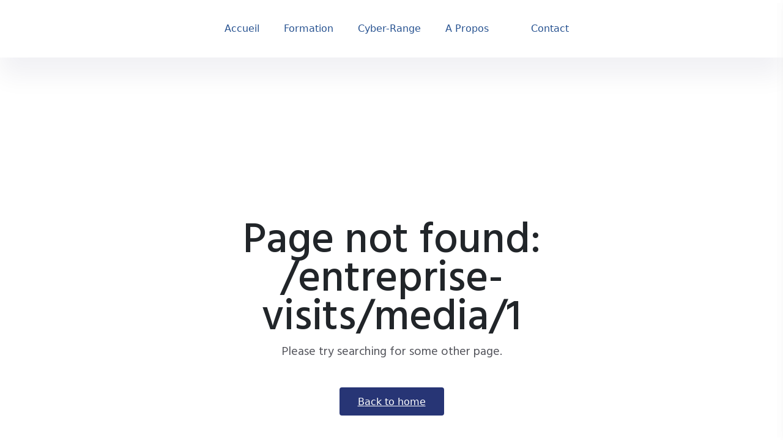

--- FILE ---
content_type: text/css
request_url: https://cat.sn/_nuxt/home-three.BziZHHJU.css
body_size: 1088
content:
.hero__content-wrapper{margin-bottom:150px}@keyframes fadeInSlideUp{0%{opacity:0;transform:translateY(20px)}to{opacity:1;transform:translateY(0)}}@keyframes typing{0%{width:0}to{width:100%}}.ml-btn{margin-left:65px}@keyframes blink{0%,to{border-color:transparent}50%{border-color:#273575}}@keyframes zoomIn{0%{opacity:0;transform:scale(.5)}to{opacity:1;transform:scale(1)}}@keyframes bounce{0%,20%,50%,80%,to{transform:translateY(0)}40%{transform:translateY(-30px)}60%{transform:translateY(-15px)}}@keyframes rotateIn{0%{opacity:0;transform:rotate(-200deg)}to{opacity:1;transform:rotate(0)}}.animate-h1{animation:bounce 10s;display:inline-block;margin-left:65px;margin-top:-50px}.hero-1-dot{margin-bottom:-53px}.animate-p{animation:rotateIn 1.5s ease-out}@media (max-width:768px){.hero_area{padding:20px 0}.hero__content-wrapper{margin-bottom:50px;margin-top:80px}.hero__content{padding:0 15px;text-align:center}.ml-65{margin-left:0}.ml-btn{display:block;margin:0 auto}.hero__thumb-big{margin-left:0;margin-top:20px;text-align:center}.hero__thumb-big img{max-width:300px;width:80%}.hero-1-dot{display:none}.animate-h1{margin-left:0;margin-top:0}}.lab-img[data-v-d6884aae]{margin-top:-16px;width:100%}.lab-img img[data-v-d6884aae]{border-radius:1.5%}.bg-section[data-v-d6884aae]{align-items:center;background:url(../images/hero/1-copie.png) no-repeat 50%;background-size:cover;color:#fff;display:flex;flex-direction:column;height:auto;justify-content:center;min-height:100vh;position:relative;width:100%}.bg-section[data-v-d6884aae]:before{background-color:#273575;content:"";height:100%;left:0;opacity:.65;position:absolute;top:0;width:100%;z-index:-1}.container[data-v-d6884aae]{max-width:1200px;position:relative;z-index:1}.container[data-v-d6884aae],.custom-card[data-v-d6884aae]{display:flex;flex-direction:column;padding:20px;width:100%}.custom-card[data-v-d6884aae]{background-color:#d9d9d9;border-radius:10px;box-shadow:0 0 10px #0003;color:#fff;height:200px;justify-content:space-between;margin-bottom:40px}ul.list-unstyled li[data-v-d6884aae]{margin-bottom:20px}.card-title[data-v-d6884aae]{color:#fff;margin-top:auto;text-align:center}.card-content[data-v-d6884aae]{flex:1}@keyframes typing-d6884aae{0%{width:0}to{width:100%}}.ml-btn[data-v-d6884aae]{margin-left:65px}@keyframes blink-d6884aae{0%,to{border-color:transparent}50%{border-color:#273575}}.animate-h2[data-v-d6884aae]{animation:zoomIn 3s ease-out forwards}.popup-overlay{align-items:center;background-color:#000000b3;display:flex;height:100%;justify-content:center;left:0;position:fixed;top:0;width:100%;z-index:1000}.popup-content{background-color:#fff;border-radius:8px;display:flex;flex-direction:row;height:540px;padding:20px;position:relative;width:800px}.close-btn{background:transparent;border:none;color:#333;cursor:pointer;font-size:32px;position:absolute;right:10px;top:10px;transition:transform .3s ease;z-index:1100}.close-btn:hover{transform:scale(1.1)}.popup-header h4{color:orange;font-weight:600}.popup-header h1{color:#273575;font-size:24px;font-weight:700;margin:10px 0}.popup-header p{color:#555;line-height:1.6;margin-bottom:15px}.popup-header .subtext{color:#273575;font-size:16px;margin-top:10px}.popup-form{display:flex;flex-direction:column;max-width:90%}.popup-form input,.popup-form select{border:1px solid #273575;border-radius:6px;box-shadow:0 2px 10px #0000001a;font-size:16px;margin-bottom:15px;padding:12px;transition:border-color .3s ease,box-shadow .3s ease}.popup-form input:focus,.popup-form select:focus{border-color:#1a2b6d;box-shadow:0 4px 15px #0003;outline:none}.contact-button{background-color:orange;border:none;border-radius:8px;color:#fff;cursor:pointer;font-size:16px;margin-bottom:20px;padding:12px 15px;transition:background-color .3s ease}.contact-button:hover{background-color:#e69500}.whatsapp-link{align-items:center;color:#128c7e;display:flex;text-decoration:none;transition:color .3s ease}.whatsapp-link:hover{color:#0e6e5e}.whatsapp-link img{margin-right:10px;transition:transform .3s ease;width:30px}.whatsapp-link img:hover{transform:rotate(-10deg)}.note{color:#273575;font-size:12px;line-height:1.5;margin-top:20px}.popup-image{border-radius:8px;flex:1;margin-left:40px;margin-top:-10px;overflow:hidden}.popup-image img{border-radius:8px;height:480px;margin-top:30px;transition:transform .3s ease;width:100%}.popup-image img:hover{transform:scale(1.05)}@media (max-width:768px){.popup-content{flex-direction:column;height:65%;padding:10px;width:90%}.popup-image{display:none}.popup-header h4{color:orange;font-weight:600}.contact-button{background-color:orange;border:none;border-radius:8px;color:#fff;cursor:pointer;font-size:16px;margin-bottom:5px;margin-top:-25px;padding:12px 15px;transition:background-color .3s ease}.note{color:#273575;font-size:10px;line-height:1.5;margin-top:5px}.popup-form{display:flex;flex-direction:column;margin-top:-9px;max-width:90%}}


--- FILE ---
content_type: text/css
request_url: https://cat.sn/_nuxt/about-area2.D0KpOPrf.css
body_size: 387
content:
.events-section[data-v-273a24d3]{background-color:#273575;color:#fff;padding:60px 0 40px;position:relative}.container[data-v-273a24d3]{margin:0 auto;max-width:1200px;position:relative}.intro-section[data-v-273a24d3]{position:relative;top:-105px}.event-card[data-v-273a24d3]{background-color:#273575;border-radius:10px;box-shadow:0 4px 6px #0000001a;color:#fff;margin-bottom:30px;margin-top:60px;transition:transform .3s,box-shadow .3s}.event-card[data-v-273a24d3]:hover{box-shadow:0 8px 12px #0003;transform:translateY(-10px)}.event-content[data-v-273a24d3]{padding:20px}.event-date[data-v-273a24d3]{border:2px solid #fff;border-radius:5px;color:#273575;display:inline-block;font-size:.9rem;margin:10px 0;padding:10px 20px}.event-link[data-v-273a24d3]{border-radius:5px;color:#fff;display:inline-block;font-weight:700;padding:10px 15px;text-decoration:none;transition:background-color .3s,color .3s}.event-link[data-v-273a24d3]:hover{background-color:#fff;color:#273575;text-decoration:none}.event-description[data-v-273a24d3]{font-size:.9rem;height:60px;line-height:1.4;margin-bottom:10px;overflow:hidden}.event-card h5[data-v-273a24d3]{font-size:1.25rem;margin-bottom:10px}.event-card i[data-v-273a24d3]{color:#fff;margin-bottom:10px}.text-white h3[data-v-273a24d3]{font-size:1.75rem;line-height:1.4;margin-bottom:20px}@keyframes bounce-273a24d3{0%,20%,50%,80%,to{transform:translateY(0)}40%{transform:translateY(-30px)}60%{transform:translateY(-15px)}}.animate-h1[data-v-273a24d3]{animation:bounce-273a24d3 10s;display:inline-block}@media (max-width:768px){.icon-row .d-flex[data-v-273a24d3]{align-items:center;flex-direction:column}.icon-row .icon-item[data-v-273a24d3]{margin-bottom:20px}}


--- FILE ---
content_type: text/css
request_url: https://cat.sn/_nuxt/domaine-formation.C1mLstxK.css
body_size: 362
content:
.animated-heading[data-v-2ee6a4c2]{animation:fadeInUp 5s ease-in-out;color:#273575;margin-top:50px;padding-bottom:30px}.card[data-v-2ee6a4c2]{background-color:#273575;border:none;border-radius:10px;box-shadow:0 5px 10px #0000001a;color:#fff;height:440px;padding:8px;transition:transform .3s ease,box-shadow .3s ease;width:320px}.card[data-v-2ee6a4c2]:hover{box-shadow:0 8px 16px #0003;transform:translateY(-10px)}.icon-img[data-v-2ee6a4c2]{opacity:.5}.card-title[data-v-2ee6a4c2]{font-size:1.25rem;font-weight:700;margin-bottom:.75rem}.card-text[data-v-2ee6a4c2]{line-height:1.5;margin-bottom:1.5rem}.box-shadow-circle[data-v-2ee6a4c2]{align-items:center;display:flex;height:100px;justify-content:center;width:100px}.certifications[data-v-2ee6a4c2]{display:flex;gap:.7rem;justify-content:left}.circle[data-v-2ee6a4c2]{background-color:#fff;border-radius:50%;height:30px;margin-top:-12px;width:30px}.btn[data-v-2ee6a4c2]{border:#fff;border-radius:15px;margin-bottom:10px;padding:10px 20px;position:relative;transition:background-color .3s ease}.btn[data-v-2ee6a4c2]:hover{background-color:#fff}.icon[data-v-2ee6a4c2]{color:#fff}.card-wrapper.card-1[data-v-2ee6a4c2]{margin-top:70px}.card-wrapper.card-2[data-v-2ee6a4c2]{margin-top:35px}.card-wrapper.card-3[data-v-2ee6a4c2]{margin-top:0}.title h1[data-v-2ee6a4c2]{font-size:2rem;font-weight:700}.title p[data-v-2ee6a4c2],.title span[data-v-2ee6a4c2]{color:#6c757d;font-size:1rem}.picto-1[data-v-2ee6a4c2]{height:200px;margin-top:-150px;position:absolute;right:0;width:290px}.picto-1-img[data-v-2ee6a4c2]{max-width:100%;opacity:.6}.picto-2[data-v-2ee6a4c2]{height:200px;position:absolute;width:230px}.picto-2-img[data-v-2ee6a4c2]{margin-left:-31px;margin-top:-118px;max-width:100%;opacity:.45}@media (max-width:768px){.picto-1-img[data-v-2ee6a4c2]{display:none}}


--- FILE ---
content_type: text/css
request_url: https://cat.sn/_nuxt/formation-diplomante.CFVr7cZy.css
body_size: -54
content:
.main-container[data-v-c4b08624]{background-color:#d8e3ec}.box-shadow[data-v-c4b08624]{border-radius:10px;box-shadow:0 4px 8px #0000001a;padding:20px}.box-shadow-circle[data-v-c4b08624]{box-shadow:0 8px 12px #0000001a}.picto[data-v-c4b08624]{height:230px;position:absolute;right:0;width:230px}.picto img[data-v-c4b08624]{max-width:100%}


--- FILE ---
content_type: text/css
request_url: https://cat.sn/_nuxt/brand-area.D2irwGE0.css
body_size: 11
content:
.e-btn[data-v-80e90cfe]{border-radius:25px}.e-btn[data-v-80e90cfe]:hover{background:#fff;border:2px solid #273575;color:#273575}.partner-images-container[data-v-80e90cfe]{max-height:auto;overflow-x:hidden;overflow-y:auto}.partner-image[data-v-80e90cfe]{height:auto;margin-bottom:30px;width:100%}.partner-types[data-v-80e90cfe]{padding-top:80px}.partner-types .btn[data-v-80e90cfe]{font-size:1rem;margin-bottom:10px}.partner-types .btn.active[data-v-80e90cfe]{background-color:#007bff}@media (max-width:991.98px){.partner-types[data-v-80e90cfe]{margin-top:30px}}


--- FILE ---
content_type: text/css
request_url: https://cat.sn/_nuxt/testimonial-two.BLTV5Q6N.css
body_size: -157
content:
.testimonial__item-3 h3[data-v-f56c4c92]{color:#ffc107}


--- FILE ---
content_type: text/css
request_url: https://cat.sn/_nuxt/header-one.CtXXSpqd.css
body_size: -143
content:
@media (max-width:768px){.container-fluid{margin-left:-80px}}


--- FILE ---
content_type: text/css
request_url: https://cat.sn/_nuxt/footer-one.BgpcsUOm.css
body_size: 105
content:
.menu-container{position:relative}.menu-toggle{background-color:transparent;border:none;cursor:pointer;display:none;font-size:24px;position:absolute;right:10px;top:10px}.main-menu{display:flex;list-style:none;margin:0;padding:0;position:relative}.main-menu li{margin-right:20px}.main-menu li a{text-decoration:none}.cyb{flex:0 0 100px;white-space:nowrap}.main-menu .contact-item{margin-left:auto}@media (max-width:768px){.main-menu{background-color:#fff;box-shadow:0 4px 8px #0000001a;display:none;flex-direction:column;position:absolute;right:0;top:50px;width:100%}.main-menu.open{display:flex}.menu-toggle{display:block}.main-menu li{margin-bottom:10px;margin-right:0}.main-menu li a{display:block;padding:10px 20px}.submenu{display:none;flex-direction:column}.main-menu li:hover>.submenu,.submenu:hover{display:flex}}


--- FILE ---
content_type: application/javascript
request_url: https://cat.sn/_nuxt/DD8r8bUK.js
body_size: 876
content:
import{p as t,_ as a,o as e,c as s,h as n}from"./D4IlOE3e.js";const i=t("/images/Latest/Photo-etudiant.png"),c={name:"PageLayout"},o={class:"main-container"},d=n('<div class="container my-5" data-v-c4b08624><div class="row mb-5" data-v-c4b08624><div class="col-md-4" style="margin-top:80px;" data-v-c4b08624><div class="rounded-circle bg-light mx-auto text-center box-shadow-circle" style="width:300px;height:300px;display:flex;align-items:center;justify-content:center;" data-v-c4b08624><img src="'+i+'" alt="Logo" style="max-width:100%;" data-v-c4b08624></div></div><div class="col-md-8 d-flex flex-column align-items-start box-shadow" style="color:#273575;margin-top:80px;" data-v-c4b08624><h1 class="text-warning" data-v-c4b08624>Formations</h1><h3 style="color:#273575;" data-v-c4b08624>Diplômantes &amp; Certifiantes</h3><br data-v-c4b08624><p class="display-9" style="color:#273575;" data-v-c4b08624> Nos étudiants bénéficient d’un double avantage en obtenant non seulement un diplôme d’État reconnu, mais aussi des certifications de renommée mondiale. Cette combinaison unique leur confère une compétitivité accrue sur le marché du travail, renforçant leur crédibilité et confiance auprès des employeurs. Ils acquièrent ainsi une polyvalence et une adaptabilité leur permettant de s’ouvrir à diverses opportunités professionnelles, y compris des postes de haut niveau et des carrières internationales. Grâce à un équilibre parfait entre théorie académique et compétences pratiques validées, nos diplômés sont parfaitement préparés pour relever les défis technologiques de demain. </p><br data-v-c4b08624><div class="d-flex w-100" data-v-c4b08624><div class="d-flex align-items-center" data-v-c4b08624><span class="display-4" style="font-weight:bold;" data-v-c4b08624>+25</span><span class="ml-2" data-v-c4b08624>Certifications</span></div><div class="d-flex align-items-center ml-5" data-v-c4b08624><span class="display-4" style="font-weight:bold;margin-left:40px;" data-v-c4b08624>+20</span><span class="ml-2" data-v-c4b08624>Entreprises partenaires</span></div></div><div class="mt-3" style="color:#273575;" data-v-c4b08624><button class="e-btn e-btn-border" style="border-radius:15px;" data-v-c4b08624>En savoir plus</button><button class="e-btn ml-5" style="border-radius:15px;margin-left:79px;" data-v-c4b08624><a href="/contact" style="text-decoration:none;" data-v-c4b08624>Contactez-nous</a></button></div></div></div><br data-v-c4b08624></div>',1),r=[d];function l(p,v,b,m,u,f){return e(),s("div",o,r)}const h=a(c,[["render",l],["__scopeId","data-v-c4b08624"]]);export{h as _};


--- FILE ---
content_type: application/javascript
request_url: https://cat.sn/_nuxt/DLz01iIo.js
body_size: -45
content:
import{_ as o}from"./C1a1MEhu.js";import"./D4IlOE3e.js";import"./Co4dn-Nw.js";import"./B9AG11U7.js";import"./DkbHUji2.js";import"./Bu0xhH8e.js";import"./DD8r8bUK.js";import"./4ob8sTeE.js";import"./DfpzzfOO.js";import"./dIELbf-j.js";import"./Cmfy8vUS.js";import"./DKBPFtAP.js";import"./zGJq_ky_.js";import"./BphR8VYZ.js";import"./1D6sFMFN.js";import"./Cpj98o6Y.js";export{o as default};


--- FILE ---
content_type: application/javascript
request_url: https://cat.sn/_nuxt/4ob8sTeE.js
body_size: -131
content:
import{p as s}from"./D4IlOE3e.js";const p=s("/images/icones-formes/Icons/Focus-on.png");export{p as _};


--- FILE ---
content_type: application/javascript
request_url: https://cat.sn/_nuxt/B9AG11U7.js
body_size: -92
content:
import{p as s}from"./D4IlOE3e.js";const e=s("/images/icones-formes/Icons/Bouclier.png"),n=s("/images/icones-formes/Icons/AI-.png"),c=s("/images/icones-formes/Icons/Box.png"),i=s("/images/icones-formes/Icons/Square.png");export{e as _,n as a,c as b,i as c};


--- FILE ---
content_type: application/javascript
request_url: https://cat.sn/_nuxt/BphR8VYZ.js
body_size: -141
content:
import{p as s}from"./D4IlOE3e.js";const o=s("/images/shape/yellow-bg-2.png");export{o as _};


--- FILE ---
content_type: application/javascript
request_url: https://cat.sn/_nuxt/B7rf8q70.js
body_size: 226
content:
import{d as o,o as i,c,g as e,t as a,a as r,w as _,K as l,k as n,i as d}from"./D4IlOE3e.js";const p={class:"container"},m={class:"row"},u={class:"col-xxl-12"},g={class:"page__title-wrapper mt-110"},b={class:"page__title"},h={"aria-label":"breadcrumb"},f={class:"breadcrumb"},v={class:"breadcrumb-item"},x={class:"breadcrumb-item active","aria-current":"page"},k={class:"breadcrumb-button","aria-current":"page"},N=o({__name:"breadcrumb-one",props:{title:{},subtitle:{},bgImg:{default:"page-title.jpg"}},setup(w){return(t,y)=>{const s=n;return i(),c("section",{class:"page__title-area page__title-height page__title-overlay d-flex align-items-center",style:l(`background-image: url(/images/page-title/${t.bgImg})`)},[e("div",p,[e("div",m,[e("div",u,[e("div",g,[e("h3",b,a(t.title),1),e("nav",h,[e("ol",f,[e("li",v,[r(s,{href:"/"},{default:_(()=>[d("Accueil")]),_:1})]),e("li",x,[e("button",k,a(t.subtitle),1)])])])])])])])],4)}}});export{N as _};


--- FILE ---
content_type: application/javascript
request_url: https://cat.sn/_nuxt/D4IlOE3e.js
body_size: 73163
content:
const __vite__fileDeps=["./DsFoFhRB.js","./B7rf8q70.js","./breadcrumb-one.CSOryRQR.css","./Co4dn-Nw.js","./B9AG11U7.js","./about-area2.D0KpOPrf.css","./CQc3z_YE.js","./Cmfy8vUS.js","./DfpzzfOO.js","./brand-area.D2irwGE0.css","./dIELbf-j.js","./DKBPFtAP.js","./testimonial-two.BLTV5Q6N.css","./DqddgztG.js","./BBR4rWdX.js","./kLN72DAP.js","./banner-area.BhvRzooR.css","./DB9U4DS1.js","./CVIJ_C-U.js","./BNyfVcls.js","./CE63rdjB.js","./Dhr69Nvi.js","./CoKTXm-4.js","./Cpj98o6Y.js","./PRCZbcoT.js","./Bss8pjPi.js","./J8zl-6IW.js","./Bu1_fJK6.js","./BVBr9Sz3.js","./BKPrxGyx.js","./PmKG_kbf.js","./COsW5f1M.js","./xDdsFgta.js","./ph5_kDk8.js","./D58rkR3e.js","./DUoTGjsi.js","./4ob8sTeE.js","./Dyu9pG73.js","./DacCd_0u.js","./6vs3gduL.js","./B8uMNJIJ.js","./BWtPEt-J.js","./D2Pi3zg_.js","./BZv2ss8t.js","./1D6sFMFN.js","./contact-area.BW9p2_Dj.css","./CL6QPP1G.js","./BgsMneyB.js","./C2lU76sa.js","./Ds9NL_SW.js","./CpuVgfGO.js","./BCLWO3mT.js","./CVcKEq7_.js","./BzLwW3sM.js","./OK5OKV2w.js","./B0QcpfPV.js","./CZQFstBz.js","./BphR8VYZ.js","./CTnyqrvC.js","./CfBwt8bL.js","./BET0Gl5i.js","./CfNqylZl.js","./brand-discover.hXnYtKiP.css","./Bu0xhH8e.js","./c8GPpPqR.js","./testimonial-one.Bxk75kmf.css","./discover.jj-HvrCa.css","./Ce2ZM5qz.js","./DkbHUji2.js","./domaine-formation.C1mLstxK.css","./DVx7_Vf7.js","./DBxJQfI0.js","./CHXZ7JZd.js","./DCGhwd7g.js","./CY1qcHIV.js","./D1Fuz1XB.js","./DD8r8bUK.js","./formation-diplomante.CFVr7cZy.css","./B5bEAkdq.js","./DK-YdjLc.js","./IUgpPE6x.js","./Y2eJG92b.js","./formation-pro.hvPXuNb6.css","./DLz01iIo.js","./C1a1MEhu.js","./zGJq_ky_.js","./home-three.BziZHHJU.css","./gkHzXRxJ.js","./home-two.B87zW_dV.css","./BvutP6_D.js","./BcDgI3gx.js","./C6ejKQ5m.js","./DxuLoXO-.js","./DPlYYaHZ.js","./D9Yq6-2r.js","./DiIuNX31.js","./Qii47X8b.js","./CJB625uV.js","./Nw3ysJVQ.js","./8bK9YrDp.js","./CuUoXwEJ.js","./CMblD4gU.js","./7-FYTzSh.js","./footer-one.BgpcsUOm.css","./JMERIgd9.js","./default.DxCvGn2i.css","./c-ANCJdM.js","./C5TV2y5T.js","./header-one.CtXXSpqd.css","./DRWhCcrN.js","./CEJ7g5Or.js","./BYe-fFhW.js"],__vite__mapDeps=i=>i.map(i=>__vite__fileDeps[i]);
/**
* @vue/shared v3.4.31
* (c) 2018-present Yuxi (Evan) You and Vue contributors
* @license MIT
**//*! #__NO_SIDE_EFFECTS__ */function Ps(e,t){const n=new Set(e.split(","));return r=>n.has(r)}const pe={},cn=[],Xe=()=>{},Ru=()=>!1,tr=e=>e.charCodeAt(0)===111&&e.charCodeAt(1)===110&&(e.charCodeAt(2)>122||e.charCodeAt(2)<97),xs=e=>e.startsWith("onUpdate:"),we=Object.assign,Is=(e,t)=>{const n=e.indexOf(t);n>-1&&e.splice(n,1)},Au=Object.prototype.hasOwnProperty,se=(e,t)=>Au.call(e,t),G=Array.isArray,un=e=>Rn(e)==="[object Map]",Yr=e=>Rn(e)==="[object Set]",gi=e=>Rn(e)==="[object Date]",Pu=e=>Rn(e)==="[object RegExp]",Q=e=>typeof e=="function",ve=e=>typeof e=="string",dt=e=>typeof e=="symbol",fe=e=>e!==null&&typeof e=="object",Ya=e=>(fe(e)||Q(e))&&Q(e.then)&&Q(e.catch),Za=Object.prototype.toString,Rn=e=>Za.call(e),xu=e=>Rn(e).slice(8,-1),el=e=>Rn(e)==="[object Object]",Os=e=>ve(e)&&e!=="NaN"&&e[0]!=="-"&&""+parseInt(e,10)===e,fn=Ps(",key,ref,ref_for,ref_key,onVnodeBeforeMount,onVnodeMounted,onVnodeBeforeUpdate,onVnodeUpdated,onVnodeBeforeUnmount,onVnodeUnmounted"),Zr=e=>{const t=Object.create(null);return n=>t[n]||(t[n]=e(n))},Iu=/-(\w)/g,ht=Zr(e=>e.replace(Iu,(t,n)=>n?n.toUpperCase():"")),Ou=/\B([A-Z])/g,An=Zr(e=>e.replace(Ou,"-$1").toLowerCase()),eo=Zr(e=>e.charAt(0).toUpperCase()+e.slice(1)),So=Zr(e=>e?`on${eo(e)}`:""),Ft=(e,t)=>!Object.is(e,t),dn=(e,...t)=>{for(let n=0;n<e.length;n++)e[n](...t)},tl=(e,t,n,r=!1)=>{Object.defineProperty(e,t,{configurable:!0,enumerable:!1,writable:r,value:n})},kr=e=>{const t=parseFloat(e);return isNaN(t)?e:t},nl=e=>{const t=ve(e)?Number(e):NaN;return isNaN(t)?e:t};let _i;const rl=()=>_i||(_i=typeof globalThis<"u"?globalThis:typeof self<"u"?self:typeof window<"u"?window:typeof global<"u"?global:{});function Ls(e){if(G(e)){const t={};for(let n=0;n<e.length;n++){const r=e[n],o=ve(r)?$u(r):Ls(r);if(o)for(const s in o)t[s]=o[s]}return t}else if(ve(e)||fe(e))return e}const Lu=/;(?![^(]*\))/g,ku=/:([^]+)/,Nu=/\/\*[^]*?\*\//g;function $u(e){const t={};return e.replace(Nu,"").split(Lu).forEach(n=>{if(n){const r=n.split(ku);r.length>1&&(t[r[0].trim()]=r[1].trim())}}),t}function ks(e){let t="";if(ve(e))t=e;else if(G(e))for(let n=0;n<e.length;n++){const r=ks(e[n]);r&&(t+=r+" ")}else if(fe(e))for(const n in e)e[n]&&(t+=n+" ");return t.trim()}const Mu="itemscope,allowfullscreen,formnovalidate,ismap,nomodule,novalidate,readonly",Hu=Ps(Mu);function ol(e){return!!e||e===""}function ju(e,t){if(e.length!==t.length)return!1;let n=!0;for(let r=0;n&&r<e.length;r++)n=to(e[r],t[r]);return n}function to(e,t){if(e===t)return!0;let n=gi(e),r=gi(t);if(n||r)return n&&r?e.getTime()===t.getTime():!1;if(n=dt(e),r=dt(t),n||r)return e===t;if(n=G(e),r=G(t),n||r)return n&&r?ju(e,t):!1;if(n=fe(e),r=fe(t),n||r){if(!n||!r)return!1;const o=Object.keys(e).length,s=Object.keys(t).length;if(o!==s)return!1;for(const i in e){const a=e.hasOwnProperty(i),l=t.hasOwnProperty(i);if(a&&!l||!a&&l||!to(e[i],t[i]))return!1}}return String(e)===String(t)}function Fu(e,t){return e.findIndex(n=>to(n,t))}const sl=e=>!!(e&&e.__v_isRef===!0),il=e=>ve(e)?e:e==null?"":G(e)||fe(e)&&(e.toString===Za||!Q(e.toString))?sl(e)?il(e.value):JSON.stringify(e,al,2):String(e),al=(e,t)=>sl(t)?al(e,t.value):un(t)?{[`Map(${t.size})`]:[...t.entries()].reduce((n,[r,o],s)=>(n[To(r,s)+" =>"]=o,n),{})}:Yr(t)?{[`Set(${t.size})`]:[...t.values()].map(n=>To(n))}:dt(t)?To(t):fe(t)&&!G(t)&&!el(t)?String(t):t,To=(e,t="")=>{var n;return dt(e)?`Symbol(${(n=e.description)!=null?n:t})`:e};/**
* @vue/reactivity v3.4.31
* (c) 2018-present Yuxi (Evan) You and Vue contributors
* @license MIT
**/let We;class ll{constructor(t=!1){this.detached=t,this._active=!0,this.effects=[],this.cleanups=[],this.parent=We,!t&&We&&(this.index=(We.scopes||(We.scopes=[])).push(this)-1)}get active(){return this._active}run(t){if(this._active){const n=We;try{return We=this,t()}finally{We=n}}}on(){We=this}off(){We=this.parent}stop(t){if(this._active){let n,r;for(n=0,r=this.effects.length;n<r;n++)this.effects[n].stop();for(n=0,r=this.cleanups.length;n<r;n++)this.cleanups[n]();if(this.scopes)for(n=0,r=this.scopes.length;n<r;n++)this.scopes[n].stop(!0);if(!this.detached&&this.parent&&!t){const o=this.parent.scopes.pop();o&&o!==this&&(this.parent.scopes[this.index]=o,o.index=this.index)}this.parent=void 0,this._active=!1}}}function Ns(e){return new ll(e)}function Du(e,t=We){t&&t.active&&t.effects.push(e)}function $s(){return We}function Bu(e){We&&We.cleanups.push(e)}let Qt;class Ms{constructor(t,n,r,o){this.fn=t,this.trigger=n,this.scheduler=r,this.active=!0,this.deps=[],this._dirtyLevel=4,this._trackId=0,this._runnings=0,this._shouldSchedule=!1,this._depsLength=0,Du(this,o)}get dirty(){if(this._dirtyLevel===2||this._dirtyLevel===3){this._dirtyLevel=1,Bt();for(let t=0;t<this._depsLength;t++){const n=this.deps[t];if(n.computed&&(Uu(n.computed),this._dirtyLevel>=4))break}this._dirtyLevel===1&&(this._dirtyLevel=0),Ut()}return this._dirtyLevel>=4}set dirty(t){this._dirtyLevel=t?4:0}run(){if(this._dirtyLevel=0,!this.active)return this.fn();let t=Ht,n=Qt;try{return Ht=!0,Qt=this,this._runnings++,yi(this),this.fn()}finally{vi(this),this._runnings--,Qt=n,Ht=t}}stop(){this.active&&(yi(this),vi(this),this.onStop&&this.onStop(),this.active=!1)}}function Uu(e){return e.value}function yi(e){e._trackId++,e._depsLength=0}function vi(e){if(e.deps.length>e._depsLength){for(let t=e._depsLength;t<e.deps.length;t++)cl(e.deps[t],e);e.deps.length=e._depsLength}}function cl(e,t){const n=e.get(t);n!==void 0&&t._trackId!==n&&(e.delete(t),e.size===0&&e.cleanup())}let Ht=!0,Uo=0;const ul=[];function Bt(){ul.push(Ht),Ht=!1}function Ut(){const e=ul.pop();Ht=e===void 0?!0:e}function Hs(){Uo++}function js(){for(Uo--;!Uo&&Vo.length;)Vo.shift()()}function fl(e,t,n){if(t.get(e)!==e._trackId){t.set(e,e._trackId);const r=e.deps[e._depsLength];r!==t?(r&&cl(r,e),e.deps[e._depsLength++]=t):e._depsLength++}}const Vo=[];function dl(e,t,n){Hs();for(const r of e.keys()){let o;r._dirtyLevel<t&&(o??(o=e.get(r)===r._trackId))&&(r._shouldSchedule||(r._shouldSchedule=r._dirtyLevel===0),r._dirtyLevel=t),r._shouldSchedule&&(o??(o=e.get(r)===r._trackId))&&(r.trigger(),(!r._runnings||r.allowRecurse)&&r._dirtyLevel!==2&&(r._shouldSchedule=!1,r.scheduler&&Vo.push(r.scheduler)))}js()}const hl=(e,t)=>{const n=new Map;return n.cleanup=e,n.computed=t,n},Nr=new WeakMap,Xt=Symbol(""),qo=Symbol("");function De(e,t,n){if(Ht&&Qt){let r=Nr.get(e);r||Nr.set(e,r=new Map);let o=r.get(n);o||r.set(n,o=hl(()=>r.delete(n))),fl(Qt,o)}}function wt(e,t,n,r,o,s){const i=Nr.get(e);if(!i)return;let a=[];if(t==="clear")a=[...i.values()];else if(n==="length"&&G(e)){const l=Number(r);i.forEach((c,u)=>{(u==="length"||!dt(u)&&u>=l)&&a.push(c)})}else switch(n!==void 0&&a.push(i.get(n)),t){case"add":G(e)?Os(n)&&a.push(i.get("length")):(a.push(i.get(Xt)),un(e)&&a.push(i.get(qo)));break;case"delete":G(e)||(a.push(i.get(Xt)),un(e)&&a.push(i.get(qo)));break;case"set":un(e)&&a.push(i.get(Xt));break}Hs();for(const l of a)l&&dl(l,4);js()}function Vu(e,t){const n=Nr.get(e);return n&&n.get(t)}const qu=Ps("__proto__,__v_isRef,__isVue"),pl=new Set(Object.getOwnPropertyNames(Symbol).filter(e=>e!=="arguments"&&e!=="caller").map(e=>Symbol[e]).filter(dt)),bi=Ku();function Ku(){const e={};return["includes","indexOf","lastIndexOf"].forEach(t=>{e[t]=function(...n){const r=X(this);for(let s=0,i=this.length;s<i;s++)De(r,"get",s+"");const o=r[t](...n);return o===-1||o===!1?r[t](...n.map(X)):o}}),["push","pop","shift","unshift","splice"].forEach(t=>{e[t]=function(...n){Bt(),Hs();const r=X(this)[t].apply(this,n);return js(),Ut(),r}}),e}function Wu(e){dt(e)||(e=String(e));const t=X(this);return De(t,"has",e),t.hasOwnProperty(e)}class ml{constructor(t=!1,n=!1){this._isReadonly=t,this._isShallow=n}get(t,n,r){const o=this._isReadonly,s=this._isShallow;if(n==="__v_isReactive")return!o;if(n==="__v_isReadonly")return o;if(n==="__v_isShallow")return s;if(n==="__v_raw")return r===(o?s?sf:vl:s?yl:_l).get(t)||Object.getPrototypeOf(t)===Object.getPrototypeOf(r)?t:void 0;const i=G(t);if(!o){if(i&&se(bi,n))return Reflect.get(bi,n,r);if(n==="hasOwnProperty")return Wu}const a=Reflect.get(t,n,r);return(dt(n)?pl.has(n):qu(n))||(o||De(t,"get",n),s)?a:Ce(a)?i&&Os(n)?a:a.value:fe(a)?o?bl(a):Ue(a):a}}class gl extends ml{constructor(t=!1){super(!1,t)}set(t,n,r,o){let s=t[n];if(!this._isShallow){const l=yn(s);if(!$r(r)&&!yn(r)&&(s=X(s),r=X(r)),!G(t)&&Ce(s)&&!Ce(r))return l?!1:(s.value=r,!0)}const i=G(t)&&Os(n)?Number(n)<t.length:se(t,n),a=Reflect.set(t,n,r,o);return t===X(o)&&(i?Ft(r,s)&&wt(t,"set",n,r):wt(t,"add",n,r)),a}deleteProperty(t,n){const r=se(t,n);t[n];const o=Reflect.deleteProperty(t,n);return o&&r&&wt(t,"delete",n,void 0),o}has(t,n){const r=Reflect.has(t,n);return(!dt(n)||!pl.has(n))&&De(t,"has",n),r}ownKeys(t){return De(t,"iterate",G(t)?"length":Xt),Reflect.ownKeys(t)}}class Gu extends ml{constructor(t=!1){super(!0,t)}set(t,n){return!0}deleteProperty(t,n){return!0}}const zu=new gl,Ju=new Gu,Qu=new gl(!0);const Fs=e=>e,no=e=>Reflect.getPrototypeOf(e);function fr(e,t,n=!1,r=!1){e=e.__v_raw;const o=X(e),s=X(t);n||(Ft(t,s)&&De(o,"get",t),De(o,"get",s));const{has:i}=no(o),a=r?Fs:n?Vs:qn;if(i.call(o,t))return a(e.get(t));if(i.call(o,s))return a(e.get(s));e!==o&&e.get(t)}function dr(e,t=!1){const n=this.__v_raw,r=X(n),o=X(e);return t||(Ft(e,o)&&De(r,"has",e),De(r,"has",o)),e===o?n.has(e):n.has(e)||n.has(o)}function hr(e,t=!1){return e=e.__v_raw,!t&&De(X(e),"iterate",Xt),Reflect.get(e,"size",e)}function Ei(e){e=X(e);const t=X(this);return no(t).has.call(t,e)||(t.add(e),wt(t,"add",e,e)),this}function wi(e,t){t=X(t);const n=X(this),{has:r,get:o}=no(n);let s=r.call(n,e);s||(e=X(e),s=r.call(n,e));const i=o.call(n,e);return n.set(e,t),s?Ft(t,i)&&wt(n,"set",e,t):wt(n,"add",e,t),this}function Ci(e){const t=X(this),{has:n,get:r}=no(t);let o=n.call(t,e);o||(e=X(e),o=n.call(t,e)),r&&r.call(t,e);const s=t.delete(e);return o&&wt(t,"delete",e,void 0),s}function Si(){const e=X(this),t=e.size!==0,n=e.clear();return t&&wt(e,"clear",void 0,void 0),n}function pr(e,t){return function(r,o){const s=this,i=s.__v_raw,a=X(i),l=t?Fs:e?Vs:qn;return!e&&De(a,"iterate",Xt),i.forEach((c,u)=>r.call(o,l(c),l(u),s))}}function mr(e,t,n){return function(...r){const o=this.__v_raw,s=X(o),i=un(s),a=e==="entries"||e===Symbol.iterator&&i,l=e==="keys"&&i,c=o[e](...r),u=n?Fs:t?Vs:qn;return!t&&De(s,"iterate",l?qo:Xt),{next(){const{value:f,done:d}=c.next();return d?{value:f,done:d}:{value:a?[u(f[0]),u(f[1])]:u(f),done:d}},[Symbol.iterator](){return this}}}}function Rt(e){return function(...t){return e==="delete"?!1:e==="clear"?void 0:this}}function Xu(){const e={get(s){return fr(this,s)},get size(){return hr(this)},has:dr,add:Ei,set:wi,delete:Ci,clear:Si,forEach:pr(!1,!1)},t={get(s){return fr(this,s,!1,!0)},get size(){return hr(this)},has:dr,add:Ei,set:wi,delete:Ci,clear:Si,forEach:pr(!1,!0)},n={get(s){return fr(this,s,!0)},get size(){return hr(this,!0)},has(s){return dr.call(this,s,!0)},add:Rt("add"),set:Rt("set"),delete:Rt("delete"),clear:Rt("clear"),forEach:pr(!0,!1)},r={get(s){return fr(this,s,!0,!0)},get size(){return hr(this,!0)},has(s){return dr.call(this,s,!0)},add:Rt("add"),set:Rt("set"),delete:Rt("delete"),clear:Rt("clear"),forEach:pr(!0,!0)};return["keys","values","entries",Symbol.iterator].forEach(s=>{e[s]=mr(s,!1,!1),n[s]=mr(s,!0,!1),t[s]=mr(s,!1,!0),r[s]=mr(s,!0,!0)}),[e,n,t,r]}const[Yu,Zu,ef,tf]=Xu();function Ds(e,t){const n=t?e?tf:ef:e?Zu:Yu;return(r,o,s)=>o==="__v_isReactive"?!e:o==="__v_isReadonly"?e:o==="__v_raw"?r:Reflect.get(se(n,o)&&o in r?n:r,o,s)}const nf={get:Ds(!1,!1)},rf={get:Ds(!1,!0)},of={get:Ds(!0,!1)};const _l=new WeakMap,yl=new WeakMap,vl=new WeakMap,sf=new WeakMap;function af(e){switch(e){case"Object":case"Array":return 1;case"Map":case"Set":case"WeakMap":case"WeakSet":return 2;default:return 0}}function lf(e){return e.__v_skip||!Object.isExtensible(e)?0:af(xu(e))}function Ue(e){return yn(e)?e:Bs(e,!1,zu,nf,_l)}function bt(e){return Bs(e,!1,Qu,rf,yl)}function bl(e){return Bs(e,!0,Ju,of,vl)}function Bs(e,t,n,r,o){if(!fe(e)||e.__v_raw&&!(t&&e.__v_isReactive))return e;const s=o.get(e);if(s)return s;const i=lf(e);if(i===0)return e;const a=new Proxy(e,i===2?r:n);return o.set(e,a),a}function Yt(e){return yn(e)?Yt(e.__v_raw):!!(e&&e.__v_isReactive)}function yn(e){return!!(e&&e.__v_isReadonly)}function $r(e){return!!(e&&e.__v_isShallow)}function El(e){return e?!!e.__v_raw:!1}function X(e){const t=e&&e.__v_raw;return t?X(t):e}function Us(e){return Object.isExtensible(e)&&tl(e,"__v_skip",!0),e}const qn=e=>fe(e)?Ue(e):e,Vs=e=>fe(e)?bl(e):e;class wl{constructor(t,n,r,o){this.getter=t,this._setter=n,this.dep=void 0,this.__v_isRef=!0,this.__v_isReadonly=!1,this.effect=new Ms(()=>t(this._value),()=>Cr(this,this.effect._dirtyLevel===2?2:3)),this.effect.computed=this,this.effect.active=this._cacheable=!o,this.__v_isReadonly=r}get value(){const t=X(this);return(!t._cacheable||t.effect.dirty)&&Ft(t._value,t._value=t.effect.run())&&Cr(t,4),Cl(t),t.effect._dirtyLevel>=2&&Cr(t,2),t._value}set value(t){this._setter(t)}get _dirty(){return this.effect.dirty}set _dirty(t){this.effect.dirty=t}}function cf(e,t,n=!1){let r,o;const s=Q(e);return s?(r=e,o=Xe):(r=e.get,o=e.set),new wl(r,o,s||!o,n)}function Cl(e){var t;Ht&&Qt&&(e=X(e),fl(Qt,(t=e.dep)!=null?t:e.dep=hl(()=>e.dep=void 0,e instanceof wl?e:void 0)))}function Cr(e,t=4,n,r){e=X(e);const o=e.dep;o&&dl(o,t)}function Ce(e){return!!(e&&e.__v_isRef===!0)}function be(e){return Sl(e,!1)}function Kn(e){return Sl(e,!0)}function Sl(e,t){return Ce(e)?e:new uf(e,t)}class uf{constructor(t,n){this.__v_isShallow=n,this.dep=void 0,this.__v_isRef=!0,this._rawValue=n?t:X(t),this._value=n?t:qn(t)}get value(){return Cl(this),this._value}set value(t){const n=this.__v_isShallow||$r(t)||yn(t);t=n?t:X(t),Ft(t,this._rawValue)&&(this._rawValue,this._rawValue=t,this._value=n?t:qn(t),Cr(this,4))}}function _e(e){return Ce(e)?e.value:e}function Xy(e){return Q(e)?e():_e(e)}const ff={get:(e,t,n)=>_e(Reflect.get(e,t,n)),set:(e,t,n,r)=>{const o=e[t];return Ce(o)&&!Ce(n)?(o.value=n,!0):Reflect.set(e,t,n,r)}};function Tl(e){return Yt(e)?e:new Proxy(e,ff)}function df(e){const t=G(e)?new Array(e.length):{};for(const n in e)t[n]=Rl(e,n);return t}class hf{constructor(t,n,r){this._object=t,this._key=n,this._defaultValue=r,this.__v_isRef=!0}get value(){const t=this._object[this._key];return t===void 0?this._defaultValue:t}set value(t){this._object[this._key]=t}get dep(){return Vu(X(this._object),this._key)}}class pf{constructor(t){this._getter=t,this.__v_isRef=!0,this.__v_isReadonly=!0}get value(){return this._getter()}}function mf(e,t,n){return Ce(e)?e:Q(e)?new pf(e):fe(e)&&arguments.length>1?Rl(e,t,n):be(e)}function Rl(e,t,n){const r=e[t];return Ce(r)?r:new hf(e,t,n)}/**
* @vue/runtime-core v3.4.31
* (c) 2018-present Yuxi (Evan) You and Vue contributors
* @license MIT
**/function jt(e,t,n,r){try{return r?e(...r):e()}catch(o){nr(o,t,n)}}function Ze(e,t,n,r){if(Q(e)){const o=jt(e,t,n,r);return o&&Ya(o)&&o.catch(s=>{nr(s,t,n)}),o}if(G(e)){const o=[];for(let s=0;s<e.length;s++)o.push(Ze(e[s],t,n,r));return o}}function nr(e,t,n,r=!0){const o=t?t.vnode:null;if(t){let s=t.parent;const i=t.proxy,a=`https://vuejs.org/error-reference/#runtime-${n}`;for(;s;){const c=s.ec;if(c){for(let u=0;u<c.length;u++)if(c[u](e,i,a)===!1)return}s=s.parent}const l=t.appContext.config.errorHandler;if(l){Bt(),jt(l,null,10,[e,i,a]),Ut();return}}gf(e,n,o,r)}function gf(e,t,n,r=!0){console.error(e)}let Wn=!1,Ko=!1;const Le=[];let ut=0;const hn=[];let Ot=null,zt=0;const Al=Promise.resolve();let qs=null;function st(e){const t=qs||Al;return e?t.then(this?e.bind(this):e):t}function _f(e){let t=ut+1,n=Le.length;for(;t<n;){const r=t+n>>>1,o=Le[r],s=Gn(o);s<e||s===e&&o.pre?t=r+1:n=r}return t}function Ks(e){(!Le.length||!Le.includes(e,Wn&&e.allowRecurse?ut+1:ut))&&(e.id==null?Le.push(e):Le.splice(_f(e.id),0,e),Pl())}function Pl(){!Wn&&!Ko&&(Ko=!0,qs=Al.then(xl))}function yf(e){const t=Le.indexOf(e);t>ut&&Le.splice(t,1)}function Wo(e){G(e)?hn.push(...e):(!Ot||!Ot.includes(e,e.allowRecurse?zt+1:zt))&&hn.push(e),Pl()}function Ti(e,t,n=Wn?ut+1:0){for(;n<Le.length;n++){const r=Le[n];if(r&&r.pre){if(e&&r.id!==e.uid)continue;Le.splice(n,1),n--,r()}}}function Mr(e){if(hn.length){const t=[...new Set(hn)].sort((n,r)=>Gn(n)-Gn(r));if(hn.length=0,Ot){Ot.push(...t);return}for(Ot=t,zt=0;zt<Ot.length;zt++){const n=Ot[zt];n.active!==!1&&n()}Ot=null,zt=0}}const Gn=e=>e.id==null?1/0:e.id,vf=(e,t)=>{const n=Gn(e)-Gn(t);if(n===0){if(e.pre&&!t.pre)return-1;if(t.pre&&!e.pre)return 1}return n};function xl(e){Ko=!1,Wn=!0,Le.sort(vf);try{for(ut=0;ut<Le.length;ut++){const t=Le[ut];t&&t.active!==!1&&jt(t,null,14)}}finally{ut=0,Le.length=0,Mr(),Wn=!1,qs=null,(Le.length||hn.length)&&xl()}}function bf(e,t,...n){if(e.isUnmounted)return;const r=e.vnode.props||pe;let o=n;const s=t.startsWith("update:"),i=s&&t.slice(7);if(i&&i in r){const u=`${i==="modelValue"?"model":i}Modifiers`,{number:f,trim:d}=r[u]||pe;d&&(o=n.map(p=>ve(p)?p.trim():p)),f&&(o=n.map(kr))}let a,l=r[a=So(t)]||r[a=So(ht(t))];!l&&s&&(l=r[a=So(An(t))]),l&&Ze(l,e,6,o);const c=r[a+"Once"];if(c){if(!e.emitted)e.emitted={};else if(e.emitted[a])return;e.emitted[a]=!0,Ze(c,e,6,o)}}function Il(e,t,n=!1){const r=t.emitsCache,o=r.get(e);if(o!==void 0)return o;const s=e.emits;let i={},a=!1;if(!Q(e)){const l=c=>{const u=Il(c,t,!0);u&&(a=!0,we(i,u))};!n&&t.mixins.length&&t.mixins.forEach(l),e.extends&&l(e.extends),e.mixins&&e.mixins.forEach(l)}return!s&&!a?(fe(e)&&r.set(e,null),null):(G(s)?s.forEach(l=>i[l]=null):we(i,s),fe(e)&&r.set(e,i),i)}function ro(e,t){return!e||!tr(t)?!1:(t=t.slice(2).replace(/Once$/,""),se(e,t[0].toLowerCase()+t.slice(1))||se(e,An(t))||se(e,t))}let Se=null,oo=null;function Hr(e){const t=Se;return Se=e,oo=e&&e.type.__scopeId||null,t}function Yy(e){oo=e}function Zy(){oo=null}function vn(e,t=Se,n){if(!t||e._n)return e;const r=(...o)=>{r._d&&Di(-1);const s=Hr(t);let i;try{i=e(...o)}finally{Hr(s),r._d&&Di(1)}return i};return r._n=!0,r._c=!0,r._d=!0,r}function Ro(e){const{type:t,vnode:n,proxy:r,withProxy:o,propsOptions:[s],slots:i,attrs:a,emit:l,render:c,renderCache:u,props:f,data:d,setupState:p,ctx:v,inheritAttrs:w}=e,P=Hr(e);let k,_;try{if(n.shapeFlag&4){const y=o||r,E=y;k=Qe(c.call(E,y,u,f,p,d,v)),_=a}else{const y=t;k=Qe(y.length>1?y(f,{attrs:a,slots:i,emit:l}):y(f,null)),_=t.props?a:wf(a)}}catch(y){Hn.length=0,nr(y,e,1),k=te(xe)}let m=k;if(_&&w!==!1){const y=Object.keys(_),{shapeFlag:E}=m;y.length&&E&7&&(s&&y.some(xs)&&(_=Cf(_,s)),m=pt(m,_,!1,!0))}return n.dirs&&(m=pt(m,null,!1,!0),m.dirs=m.dirs?m.dirs.concat(n.dirs):n.dirs),n.transition&&(m.transition=n.transition),k=m,Hr(P),k}function Ef(e,t=!0){let n;for(let r=0;r<e.length;r++){const o=e[r];if(Dt(o)){if(o.type!==xe||o.children==="v-if"){if(n)return;n=o}}else return}return n}const wf=e=>{let t;for(const n in e)(n==="class"||n==="style"||tr(n))&&((t||(t={}))[n]=e[n]);return t},Cf=(e,t)=>{const n={};for(const r in e)(!xs(r)||!(r.slice(9)in t))&&(n[r]=e[r]);return n};function Sf(e,t,n){const{props:r,children:o,component:s}=e,{props:i,children:a,patchFlag:l}=t,c=s.emitsOptions;if(t.dirs||t.transition)return!0;if(n&&l>=0){if(l&1024)return!0;if(l&16)return r?Ri(r,i,c):!!i;if(l&8){const u=t.dynamicProps;for(let f=0;f<u.length;f++){const d=u[f];if(i[d]!==r[d]&&!ro(c,d))return!0}}}else return(o||a)&&(!a||!a.$stable)?!0:r===i?!1:r?i?Ri(r,i,c):!0:!!i;return!1}function Ri(e,t,n){const r=Object.keys(t);if(r.length!==Object.keys(e).length)return!0;for(let o=0;o<r.length;o++){const s=r[o];if(t[s]!==e[s]&&!ro(n,s))return!0}return!1}function Ws({vnode:e,parent:t},n){for(;t;){const r=t.subTree;if(r.suspense&&r.suspense.activeBranch===e&&(r.el=e.el),r===e)(e=t.vnode).el=n,t=t.parent;else break}}const Ol="components";function Ai(e,t){return kl(Ol,e,!0,t)||e}const Ll=Symbol.for("v-ndc");function Tf(e){return ve(e)?kl(Ol,e,!1)||e:e||Ll}function kl(e,t,n=!0,r=!1){const o=Se||Ae;if(o){const s=o.type;{const a=ns(s,!1);if(a&&(a===t||a===ht(t)||a===eo(ht(t))))return s}const i=Pi(o[e]||s[e],t)||Pi(o.appContext[e],t);return!i&&r?s:i}}function Pi(e,t){return e&&(e[t]||e[ht(t)]||e[eo(ht(t))])}const Go=e=>e.__isSuspense;let zo=0;const Rf={name:"Suspense",__isSuspense:!0,process(e,t,n,r,o,s,i,a,l,c){if(e==null)Af(t,n,r,o,s,i,a,l,c);else{if(s&&s.deps>0&&!e.suspense.isInFallback){t.suspense=e.suspense,t.suspense.vnode=t,t.el=e.el;return}Pf(e,t,n,r,o,i,a,l,c)}},hydrate:xf,normalize:If},Gs=Rf;function zn(e,t){const n=e.props&&e.props[t];Q(n)&&n()}function Af(e,t,n,r,o,s,i,a,l){const{p:c,o:{createElement:u}}=l,f=u("div"),d=e.suspense=Nl(e,o,r,t,f,n,s,i,a,l);c(null,d.pendingBranch=e.ssContent,f,null,r,d,s,i),d.deps>0?(zn(e,"onPending"),zn(e,"onFallback"),c(null,e.ssFallback,t,n,r,null,s,i),pn(d,e.ssFallback)):d.resolve(!1,!0)}function Pf(e,t,n,r,o,s,i,a,{p:l,um:c,o:{createElement:u}}){const f=t.suspense=e.suspense;f.vnode=t,t.el=e.el;const d=t.ssContent,p=t.ssFallback,{activeBranch:v,pendingBranch:w,isInFallback:P,isHydrating:k}=f;if(w)f.pendingBranch=d,rt(d,w)?(l(w,d,f.hiddenContainer,null,o,f,s,i,a),f.deps<=0?f.resolve():P&&(k||(l(v,p,n,r,o,null,s,i,a),pn(f,p)))):(f.pendingId=zo++,k?(f.isHydrating=!1,f.activeBranch=w):c(w,o,f),f.deps=0,f.effects.length=0,f.hiddenContainer=u("div"),P?(l(null,d,f.hiddenContainer,null,o,f,s,i,a),f.deps<=0?f.resolve():(l(v,p,n,r,o,null,s,i,a),pn(f,p))):v&&rt(d,v)?(l(v,d,n,r,o,f,s,i,a),f.resolve(!0)):(l(null,d,f.hiddenContainer,null,o,f,s,i,a),f.deps<=0&&f.resolve()));else if(v&&rt(d,v))l(v,d,n,r,o,f,s,i,a),pn(f,d);else if(zn(t,"onPending"),f.pendingBranch=d,d.shapeFlag&512?f.pendingId=d.component.suspenseId:f.pendingId=zo++,l(null,d,f.hiddenContainer,null,o,f,s,i,a),f.deps<=0)f.resolve();else{const{timeout:_,pendingId:m}=f;_>0?setTimeout(()=>{f.pendingId===m&&f.fallback(p)},_):_===0&&f.fallback(p)}}function Nl(e,t,n,r,o,s,i,a,l,c,u=!1){const{p:f,m:d,um:p,n:v,o:{parentNode:w,remove:P}}=c;let k;const _=Of(e);_&&t&&t.pendingBranch&&(k=t.pendingId,t.deps++);const m=e.props?nl(e.props.timeout):void 0,y=s,E={vnode:e,parent:t,parentComponent:n,namespace:i,container:r,hiddenContainer:o,deps:0,pendingId:zo++,timeout:typeof m=="number"?m:-1,activeBranch:null,pendingBranch:null,isInFallback:!u,isHydrating:u,isUnmounted:!1,effects:[],resolve(C=!1,I=!1){const{vnode:N,activeBranch:T,pendingBranch:O,pendingId:V,effects:L,parentComponent:W,container:ie}=E;let oe=!1;E.isHydrating?E.isHydrating=!1:C||(oe=T&&O.transition&&O.transition.mode==="out-in",oe&&(T.transition.afterLeave=()=>{V===E.pendingId&&(d(O,ie,s===y?v(T):s,0),Wo(L))}),T&&(w(T.el)!==E.hiddenContainer&&(s=v(T)),p(T,W,E,!0)),oe||d(O,ie,s,0)),pn(E,O),E.pendingBranch=null,E.isInFallback=!1;let j=E.parent,Y=!1;for(;j;){if(j.pendingBranch){j.effects.push(...L),Y=!0;break}j=j.parent}!Y&&!oe&&Wo(L),E.effects=[],_&&t&&t.pendingBranch&&k===t.pendingId&&(t.deps--,t.deps===0&&!I&&t.resolve()),zn(N,"onResolve")},fallback(C){if(!E.pendingBranch)return;const{vnode:I,activeBranch:N,parentComponent:T,container:O,namespace:V}=E;zn(I,"onFallback");const L=v(N),W=()=>{E.isInFallback&&(f(null,C,O,L,T,null,V,a,l),pn(E,C))},ie=C.transition&&C.transition.mode==="out-in";ie&&(N.transition.afterLeave=W),E.isInFallback=!0,p(N,T,null,!0),ie||W()},move(C,I,N){E.activeBranch&&d(E.activeBranch,C,I,N),E.container=C},next(){return E.activeBranch&&v(E.activeBranch)},registerDep(C,I,N){const T=!!E.pendingBranch;T&&E.deps++;const O=C.vnode.el;C.asyncDep.catch(V=>{nr(V,C,0)}).then(V=>{if(C.isUnmounted||E.isUnmounted||E.pendingId!==C.suspenseId)return;C.asyncResolved=!0;const{vnode:L}=C;ts(C,V,!1),O&&(L.el=O);const W=!O&&C.subTree.el;I(C,L,w(O||C.subTree.el),O?null:v(C.subTree),E,i,N),W&&P(W),Ws(C,L.el),T&&--E.deps===0&&E.resolve()})},unmount(C,I){E.isUnmounted=!0,E.activeBranch&&p(E.activeBranch,n,C,I),E.pendingBranch&&p(E.pendingBranch,n,C,I)}};return E}function xf(e,t,n,r,o,s,i,a,l){const c=t.suspense=Nl(t,r,n,e.parentNode,document.createElement("div"),null,o,s,i,a,!0),u=l(e,c.pendingBranch=t.ssContent,n,c,s,i);return c.deps===0&&c.resolve(!1,!0),u}function If(e){const{shapeFlag:t,children:n}=e,r=t&32;e.ssContent=xi(r?n.default:n),e.ssFallback=r?xi(n.fallback):te(xe)}function xi(e){let t;if(Q(e)){const n=En&&e._c;n&&(e._d=!1,Je()),e=e(),n&&(e._d=!0,t=Ye,ac())}return G(e)&&(e=Ef(e)),e=Qe(e),t&&!e.dynamicChildren&&(e.dynamicChildren=t.filter(n=>n!==e)),e}function $l(e,t){t&&t.pendingBranch?G(e)?t.effects.push(...e):t.effects.push(e):Wo(e)}function pn(e,t){e.activeBranch=t;const{vnode:n,parentComponent:r}=e;let o=t.el;for(;!o&&t.component;)t=t.component.subTree,o=t.el;n.el=o,r&&r.subTree===n&&(r.vnode.el=o,Ws(r,o))}function Of(e){const t=e.props&&e.props.suspensible;return t!=null&&t!==!1}function so(e,t,n=Ae,r=!1){if(n){const o=n[e]||(n[e]=[]),s=t.__weh||(t.__weh=(...i)=>{Bt();const a=or(n),l=Ze(t,n,e,i);return a(),Ut(),l});return r?o.unshift(s):o.push(s),s}}const Ct=e=>(t,n=Ae)=>{(!uo||e==="sp")&&so(e,(...r)=>t(...r),n)},Lf=Ct("bm"),Pn=Ct("m"),kf=Ct("bu"),Ml=Ct("u"),rr=Ct("bum"),io=Ct("um"),Nf=Ct("sp"),$f=Ct("rtg"),Mf=Ct("rtc");function Hl(e,t=Ae){so("ec",e,t)}function ev(e,t){if(Se===null)return e;const n=fo(Se),r=e.dirs||(e.dirs=[]);for(let o=0;o<t.length;o++){let[s,i,a,l=pe]=t[o];s&&(Q(s)&&(s={mounted:s,updated:s}),s.deep&&$t(i),r.push({dir:s,instance:n,value:i,oldValue:void 0,arg:a,modifiers:l}))}return e}function ct(e,t,n,r){const o=e.dirs,s=t&&t.dirs;for(let i=0;i<o.length;i++){const a=o[i];s&&(a.oldValue=s[i].value);let l=a.dir[r];l&&(Bt(),Ze(l,n,8,[e.el,a,e,t]),Ut())}}function tv(e,t,n,r){let o;const s=n;if(G(e)||ve(e)){o=new Array(e.length);for(let i=0,a=e.length;i<a;i++)o[i]=t(e[i],i,void 0,s)}else if(typeof e=="number"){o=new Array(e);for(let i=0;i<e;i++)o[i]=t(i+1,i,void 0,s)}else if(fe(e))if(e[Symbol.iterator])o=Array.from(e,(i,a)=>t(i,a,void 0,s));else{const i=Object.keys(e);o=new Array(i.length);for(let a=0,l=i.length;a<l;a++){const c=i[a];o[a]=t(e[c],c,a,s)}}else o=[];return o}/*! #__NO_SIDE_EFFECTS__ */function Ve(e,t){return Q(e)?we({name:e.name},t,{setup:e}):e}const Zt=e=>!!e.type.__asyncLoader;function nv(e,t,n={},r,o){if(Se.isCE||Se.parent&&Zt(Se.parent)&&Se.parent.isCE)return te("slot",n,r);let s=e[t];s&&s._c&&(s._d=!1),Je();const i=s&&jl(s(n)),a=vt(Oe,{key:n.key||i&&i.key||`_${t}`},i||[],i&&e._===1?64:-2);return a.scopeId&&(a.slotScopeIds=[a.scopeId+"-s"]),s&&s._c&&(s._d=!0),a}function jl(e){return e.some(t=>Dt(t)?!(t.type===xe||t.type===Oe&&!jl(t.children)):!0)?e:null}const Jo=e=>e?fc(e)?fo(e):Jo(e.parent):null,Nn=we(Object.create(null),{$:e=>e,$el:e=>e.vnode.el,$data:e=>e.data,$props:e=>e.props,$attrs:e=>e.attrs,$slots:e=>e.slots,$refs:e=>e.refs,$parent:e=>Jo(e.parent),$root:e=>Jo(e.root),$emit:e=>e.emit,$options:e=>zs(e),$forceUpdate:e=>e.f||(e.f=()=>{e.effect.dirty=!0,Ks(e.update)}),$nextTick:e=>e.n||(e.n=st.bind(e.proxy)),$watch:e=>od.bind(e)}),Ao=(e,t)=>e!==pe&&!e.__isScriptSetup&&se(e,t),Hf={get({_:e},t){if(t==="__v_skip")return!0;const{ctx:n,setupState:r,data:o,props:s,accessCache:i,type:a,appContext:l}=e;let c;if(t[0]!=="$"){const p=i[t];if(p!==void 0)switch(p){case 1:return r[t];case 2:return o[t];case 4:return n[t];case 3:return s[t]}else{if(Ao(r,t))return i[t]=1,r[t];if(o!==pe&&se(o,t))return i[t]=2,o[t];if((c=e.propsOptions[0])&&se(c,t))return i[t]=3,s[t];if(n!==pe&&se(n,t))return i[t]=4,n[t];Qo&&(i[t]=0)}}const u=Nn[t];let f,d;if(u)return t==="$attrs"&&De(e.attrs,"get",""),u(e);if((f=a.__cssModules)&&(f=f[t]))return f;if(n!==pe&&se(n,t))return i[t]=4,n[t];if(d=l.config.globalProperties,se(d,t))return d[t]},set({_:e},t,n){const{data:r,setupState:o,ctx:s}=e;return Ao(o,t)?(o[t]=n,!0):r!==pe&&se(r,t)?(r[t]=n,!0):se(e.props,t)||t[0]==="$"&&t.slice(1)in e?!1:(s[t]=n,!0)},has({_:{data:e,setupState:t,accessCache:n,ctx:r,appContext:o,propsOptions:s}},i){let a;return!!n[i]||e!==pe&&se(e,i)||Ao(t,i)||(a=s[0])&&se(a,i)||se(r,i)||se(Nn,i)||se(o.config.globalProperties,i)},defineProperty(e,t,n){return n.get!=null?e._.accessCache[t]=0:se(n,"value")&&this.set(e,t,n.value,null),Reflect.defineProperty(e,t,n)}};function Ii(e){return G(e)?e.reduce((t,n)=>(t[n]=null,t),{}):e}let Qo=!0;function jf(e){const t=zs(e),n=e.proxy,r=e.ctx;Qo=!1,t.beforeCreate&&Oi(t.beforeCreate,e,"bc");const{data:o,computed:s,methods:i,watch:a,provide:l,inject:c,created:u,beforeMount:f,mounted:d,beforeUpdate:p,updated:v,activated:w,deactivated:P,beforeDestroy:k,beforeUnmount:_,destroyed:m,unmounted:y,render:E,renderTracked:C,renderTriggered:I,errorCaptured:N,serverPrefetch:T,expose:O,inheritAttrs:V,components:L,directives:W,filters:ie}=t;if(c&&Ff(c,r,null),i)for(const Y in i){const K=i[Y];Q(K)&&(r[Y]=K.bind(n))}if(o){const Y=o.call(n,n);fe(Y)&&(e.data=Ue(Y))}if(Qo=!0,s)for(const Y in s){const K=s[Y],et=Q(K)?K.bind(n,n):Q(K.get)?K.get.bind(n,n):Xe,Tt=!Q(K)&&Q(K.set)?K.set.bind(n):Xe,at=ne({get:et,set:Tt});Object.defineProperty(r,Y,{enumerable:!0,configurable:!0,get:()=>at.value,set:He=>at.value=He})}if(a)for(const Y in a)Fl(a[Y],r,n,Y);if(l){const Y=Q(l)?l.call(n):l;Reflect.ownKeys(Y).forEach(K=>{en(K,Y[K])})}u&&Oi(u,e,"c");function j(Y,K){G(K)?K.forEach(et=>Y(et.bind(n))):K&&Y(K.bind(n))}if(j(Lf,f),j(Pn,d),j(kf,p),j(Ml,v),j(ec,w),j(tc,P),j(Hl,N),j(Mf,C),j($f,I),j(rr,_),j(io,y),j(Nf,T),G(O))if(O.length){const Y=e.exposed||(e.exposed={});O.forEach(K=>{Object.defineProperty(Y,K,{get:()=>n[K],set:et=>n[K]=et})})}else e.exposed||(e.exposed={});E&&e.render===Xe&&(e.render=E),V!=null&&(e.inheritAttrs=V),L&&(e.components=L),W&&(e.directives=W)}function Ff(e,t,n=Xe){G(e)&&(e=Xo(e));for(const r in e){const o=e[r];let s;fe(o)?"default"in o?s=ke(o.from||r,o.default,!0):s=ke(o.from||r):s=ke(o),Ce(s)?Object.defineProperty(t,r,{enumerable:!0,configurable:!0,get:()=>s.value,set:i=>s.value=i}):t[r]=s}}function Oi(e,t,n){Ze(G(e)?e.map(r=>r.bind(t.proxy)):e.bind(t.proxy),t,n)}function Fl(e,t,n,r){const o=r.includes(".")?Zl(n,r):()=>n[r];if(ve(e)){const s=t[e];Q(s)&&ft(o,s)}else if(Q(e))ft(o,e.bind(n));else if(fe(e))if(G(e))e.forEach(s=>Fl(s,t,n,r));else{const s=Q(e.handler)?e.handler.bind(n):t[e.handler];Q(s)&&ft(o,s,e)}}function zs(e){const t=e.type,{mixins:n,extends:r}=t,{mixins:o,optionsCache:s,config:{optionMergeStrategies:i}}=e.appContext,a=s.get(t);let l;return a?l=a:!o.length&&!n&&!r?l=t:(l={},o.length&&o.forEach(c=>jr(l,c,i,!0)),jr(l,t,i)),fe(t)&&s.set(t,l),l}function jr(e,t,n,r=!1){const{mixins:o,extends:s}=t;s&&jr(e,s,n,!0),o&&o.forEach(i=>jr(e,i,n,!0));for(const i in t)if(!(r&&i==="expose")){const a=Df[i]||n&&n[i];e[i]=a?a(e[i],t[i]):t[i]}return e}const Df={data:Li,props:ki,emits:ki,methods:Ln,computed:Ln,beforeCreate:$e,created:$e,beforeMount:$e,mounted:$e,beforeUpdate:$e,updated:$e,beforeDestroy:$e,beforeUnmount:$e,destroyed:$e,unmounted:$e,activated:$e,deactivated:$e,errorCaptured:$e,serverPrefetch:$e,components:Ln,directives:Ln,watch:Uf,provide:Li,inject:Bf};function Li(e,t){return t?e?function(){return we(Q(e)?e.call(this,this):e,Q(t)?t.call(this,this):t)}:t:e}function Bf(e,t){return Ln(Xo(e),Xo(t))}function Xo(e){if(G(e)){const t={};for(let n=0;n<e.length;n++)t[e[n]]=e[n];return t}return e}function $e(e,t){return e?[...new Set([].concat(e,t))]:t}function Ln(e,t){return e?we(Object.create(null),e,t):t}function ki(e,t){return e?G(e)&&G(t)?[...new Set([...e,...t])]:we(Object.create(null),Ii(e),Ii(t??{})):t}function Uf(e,t){if(!e)return t;if(!t)return e;const n=we(Object.create(null),e);for(const r in t)n[r]=$e(e[r],t[r]);return n}function Dl(){return{app:null,config:{isNativeTag:Ru,performance:!1,globalProperties:{},optionMergeStrategies:{},errorHandler:void 0,warnHandler:void 0,compilerOptions:{}},mixins:[],components:{},directives:{},provides:Object.create(null),optionsCache:new WeakMap,propsCache:new WeakMap,emitsCache:new WeakMap}}let Vf=0;function qf(e,t){return function(r,o=null){Q(r)||(r=we({},r)),o!=null&&!fe(o)&&(o=null);const s=Dl(),i=new WeakSet;let a=!1;const l=s.app={_uid:Vf++,_component:r,_props:o,_container:null,_context:s,_instance:null,version:hc,get config(){return s.config},set config(c){},use(c,...u){return i.has(c)||(c&&Q(c.install)?(i.add(c),c.install(l,...u)):Q(c)&&(i.add(c),c(l,...u))),l},mixin(c){return s.mixins.includes(c)||s.mixins.push(c),l},component(c,u){return u?(s.components[c]=u,l):s.components[c]},directive(c,u){return u?(s.directives[c]=u,l):s.directives[c]},mount(c,u,f){if(!a){const d=te(r,o);return d.appContext=s,f===!0?f="svg":f===!1&&(f=void 0),u&&t?t(d,c):e(d,c,f),a=!0,l._container=c,c.__vue_app__=l,fo(d.component)}},unmount(){a&&(e(null,l._container),delete l._container.__vue_app__)},provide(c,u){return s.provides[c]=u,l},runWithContext(c){const u=mn;mn=l;try{return c()}finally{mn=u}}};return l}}let mn=null;function en(e,t){if(Ae){let n=Ae.provides;const r=Ae.parent&&Ae.parent.provides;r===n&&(n=Ae.provides=Object.create(r)),n[e]=t}}function ke(e,t,n=!1){const r=Ae||Se;if(r||mn){const o=r?r.parent==null?r.vnode.appContext&&r.vnode.appContext.provides:r.parent.provides:mn._context.provides;if(o&&e in o)return o[e];if(arguments.length>1)return n&&Q(t)?t.call(r&&r.proxy):t}}function Js(){return!!(Ae||Se||mn)}const Bl={},Ul=()=>Object.create(Bl),Vl=e=>Object.getPrototypeOf(e)===Bl;function Kf(e,t,n,r=!1){const o={},s=Ul();e.propsDefaults=Object.create(null),ql(e,t,o,s);for(const i in e.propsOptions[0])i in o||(o[i]=void 0);n?e.props=r?o:bt(o):e.type.props?e.props=o:e.props=s,e.attrs=s}function Wf(e,t,n,r){const{props:o,attrs:s,vnode:{patchFlag:i}}=e,a=X(o),[l]=e.propsOptions;let c=!1;if((r||i>0)&&!(i&16)){if(i&8){const u=e.vnode.dynamicProps;for(let f=0;f<u.length;f++){let d=u[f];if(ro(e.emitsOptions,d))continue;const p=t[d];if(l)if(se(s,d))p!==s[d]&&(s[d]=p,c=!0);else{const v=ht(d);o[v]=Yo(l,a,v,p,e,!1)}else p!==s[d]&&(s[d]=p,c=!0)}}}else{ql(e,t,o,s)&&(c=!0);let u;for(const f in a)(!t||!se(t,f)&&((u=An(f))===f||!se(t,u)))&&(l?n&&(n[f]!==void 0||n[u]!==void 0)&&(o[f]=Yo(l,a,f,void 0,e,!0)):delete o[f]);if(s!==a)for(const f in s)(!t||!se(t,f))&&(delete s[f],c=!0)}c&&wt(e.attrs,"set","")}function ql(e,t,n,r){const[o,s]=e.propsOptions;let i=!1,a;if(t)for(let l in t){if(fn(l))continue;const c=t[l];let u;o&&se(o,u=ht(l))?!s||!s.includes(u)?n[u]=c:(a||(a={}))[u]=c:ro(e.emitsOptions,l)||(!(l in r)||c!==r[l])&&(r[l]=c,i=!0)}if(s){const l=X(n),c=a||pe;for(let u=0;u<s.length;u++){const f=s[u];n[f]=Yo(o,l,f,c[f],e,!se(c,f))}}return i}function Yo(e,t,n,r,o,s){const i=e[n];if(i!=null){const a=se(i,"default");if(a&&r===void 0){const l=i.default;if(i.type!==Function&&!i.skipFactory&&Q(l)){const{propsDefaults:c}=o;if(n in c)r=c[n];else{const u=or(o);r=c[n]=l.call(null,t),u()}}else r=l}i[0]&&(s&&!a?r=!1:i[1]&&(r===""||r===An(n))&&(r=!0))}return r}function Kl(e,t,n=!1){const r=t.propsCache,o=r.get(e);if(o)return o;const s=e.props,i={},a=[];let l=!1;if(!Q(e)){const u=f=>{l=!0;const[d,p]=Kl(f,t,!0);we(i,d),p&&a.push(...p)};!n&&t.mixins.length&&t.mixins.forEach(u),e.extends&&u(e.extends),e.mixins&&e.mixins.forEach(u)}if(!s&&!l)return fe(e)&&r.set(e,cn),cn;if(G(s))for(let u=0;u<s.length;u++){const f=ht(s[u]);Ni(f)&&(i[f]=pe)}else if(s)for(const u in s){const f=ht(u);if(Ni(f)){const d=s[u],p=i[f]=G(d)||Q(d)?{type:d}:we({},d);if(p){const v=Hi(Boolean,p.type),w=Hi(String,p.type);p[0]=v>-1,p[1]=w<0||v<w,(v>-1||se(p,"default"))&&a.push(f)}}}const c=[i,a];return fe(e)&&r.set(e,c),c}function Ni(e){return e[0]!=="$"&&!fn(e)}function $i(e){return e===null?"null":typeof e=="function"?e.name||"":typeof e=="object"&&e.constructor&&e.constructor.name||""}function Mi(e,t){return $i(e)===$i(t)}function Hi(e,t){return G(t)?t.findIndex(n=>Mi(n,e)):Q(t)&&Mi(t,e)?0:-1}const Wl=e=>e[0]==="_"||e==="$stable",Qs=e=>G(e)?e.map(Qe):[Qe(e)],Gf=(e,t,n)=>{if(t._n)return t;const r=vn((...o)=>Qs(t(...o)),n);return r._c=!1,r},Gl=(e,t,n)=>{const r=e._ctx;for(const o in e){if(Wl(o))continue;const s=e[o];if(Q(s))t[o]=Gf(o,s,r);else if(s!=null){const i=Qs(s);t[o]=()=>i}}},zl=(e,t)=>{const n=Qs(t);e.slots.default=()=>n},zf=(e,t)=>{const n=e.slots=Ul();if(e.vnode.shapeFlag&32){const r=t._;r?(we(n,t),tl(n,"_",r,!0)):Gl(t,n)}else t&&zl(e,t)},Jf=(e,t,n)=>{const{vnode:r,slots:o}=e;let s=!0,i=pe;if(r.shapeFlag&32){const a=t._;a?n&&a===1?s=!1:(we(o,t),!n&&a===1&&delete o._):(s=!t.$stable,Gl(t,o)),i=t}else t&&(zl(e,t),i={default:1});if(s)for(const a in o)!Wl(a)&&i[a]==null&&delete o[a]};function Fr(e,t,n,r,o=!1){if(G(e)){e.forEach((d,p)=>Fr(d,t&&(G(t)?t[p]:t),n,r,o));return}if(Zt(r)&&!o)return;const s=r.shapeFlag&4?fo(r.component):r.el,i=o?null:s,{i:a,r:l}=e,c=t&&t.r,u=a.refs===pe?a.refs={}:a.refs,f=a.setupState;if(c!=null&&c!==l&&(ve(c)?(u[c]=null,se(f,c)&&(f[c]=null)):Ce(c)&&(c.value=null)),Q(l))jt(l,a,12,[i,u]);else{const d=ve(l),p=Ce(l);if(d||p){const v=()=>{if(e.f){const w=d?se(f,l)?f[l]:u[l]:l.value;o?G(w)&&Is(w,s):G(w)?w.includes(s)||w.push(s):d?(u[l]=[s],se(f,l)&&(f[l]=u[l])):(l.value=[s],e.k&&(u[e.k]=l.value))}else d?(u[l]=i,se(f,l)&&(f[l]=i)):p&&(l.value=i,e.k&&(u[e.k]=i))};i?(v.id=-1,Re(v,n)):v()}}}let ji=!1;const on=()=>{ji||(console.error("Hydration completed but contains mismatches."),ji=!0)},Qf=e=>e.namespaceURI.includes("svg")&&e.tagName!=="foreignObject",Xf=e=>e.namespaceURI.includes("MathML"),gr=e=>{if(Qf(e))return"svg";if(Xf(e))return"mathml"},_r=e=>e.nodeType===8;function Yf(e){const{mt:t,p:n,o:{patchProp:r,createText:o,nextSibling:s,parentNode:i,remove:a,insert:l,createComment:c}}=e,u=(m,y)=>{if(!y.hasChildNodes()){n(null,m,y),Mr(),y._vnode=m;return}f(y.firstChild,m,null,null,null),Mr(),y._vnode=m},f=(m,y,E,C,I,N=!1)=>{N=N||!!y.dynamicChildren;const T=_r(m)&&m.data==="[",O=()=>w(m,y,E,C,I,T),{type:V,ref:L,shapeFlag:W,patchFlag:ie}=y;let oe=m.nodeType;y.el=m,ie===-2&&(N=!1,y.dynamicChildren=null);let j=null;switch(V){case bn:oe!==3?y.children===""?(l(y.el=o(""),i(m),m),j=m):j=O():(m.data!==y.children&&(on(),m.data=y.children),j=s(m));break;case xe:_(m)?(j=s(m),k(y.el=m.content.firstChild,m,E)):oe!==8||T?j=O():j=s(m);break;case Mn:if(T&&(m=s(m),oe=m.nodeType),oe===1||oe===3){j=m;const Y=!y.children.length;for(let K=0;K<y.staticCount;K++)Y&&(y.children+=j.nodeType===1?j.outerHTML:j.data),K===y.staticCount-1&&(y.anchor=j),j=s(j);return T?s(j):j}else O();break;case Oe:T?j=v(m,y,E,C,I,N):j=O();break;default:if(W&1)(oe!==1||y.type.toLowerCase()!==m.tagName.toLowerCase())&&!_(m)?j=O():j=d(m,y,E,C,I,N);else if(W&6){y.slotScopeIds=I;const Y=i(m);if(T?j=P(m):_r(m)&&m.data==="teleport start"?j=P(m,m.data,"teleport end"):j=s(m),t(y,Y,null,E,C,gr(Y),N),Zt(y)){let K;T?(K=te(Oe),K.anchor=j?j.previousSibling:Y.lastChild):K=m.nodeType===3?lo(""):te("div"),K.el=m,y.component.subTree=K}}else W&64?oe!==8?j=O():j=y.type.hydrate(m,y,E,C,I,N,e,p):W&128&&(j=y.type.hydrate(m,y,E,C,gr(i(m)),I,N,e,f))}return L!=null&&Fr(L,null,C,y),j},d=(m,y,E,C,I,N)=>{N=N||!!y.dynamicChildren;const{type:T,props:O,patchFlag:V,shapeFlag:L,dirs:W,transition:ie}=y,oe=T==="input"||T==="option";if(oe||V!==-1){W&&ct(y,null,E,"created");let j=!1;if(_(m)){j=Ql(C,ie)&&E&&E.vnode.props&&E.vnode.props.appear;const K=m.content.firstChild;j&&ie.beforeEnter(K),k(K,m,E),y.el=m=K}if(L&16&&!(O&&(O.innerHTML||O.textContent))){let K=p(m.firstChild,y,m,E,C,I,N);for(;K;){on();const et=K;K=K.nextSibling,a(et)}}else L&8&&m.textContent!==y.children&&(on(),m.textContent=y.children);if(O)if(oe||!N||V&48)for(const K in O)(oe&&(K.endsWith("value")||K==="indeterminate")||tr(K)&&!fn(K)||K[0]===".")&&r(m,K,null,O[K],void 0,void 0,E);else O.onClick&&r(m,"onClick",null,O.onClick,void 0,void 0,E);let Y;(Y=O&&O.onVnodeBeforeMount)&&Fe(Y,E,y),W&&ct(y,null,E,"beforeMount"),((Y=O&&O.onVnodeMounted)||W||j)&&$l(()=>{Y&&Fe(Y,E,y),j&&ie.enter(m),W&&ct(y,null,E,"mounted")},C)}return m.nextSibling},p=(m,y,E,C,I,N,T)=>{T=T||!!y.dynamicChildren;const O=y.children,V=O.length;for(let L=0;L<V;L++){const W=T?O[L]:O[L]=Qe(O[L]);m?m=f(m,W,C,I,N,T):W.type===bn&&!W.children?l(W.el=o(""),E):(on(),n(null,W,E,null,C,I,gr(E),N))}return m},v=(m,y,E,C,I,N)=>{const{slotScopeIds:T}=y;T&&(I=I?I.concat(T):T);const O=i(m),V=p(s(m),y,O,E,C,I,N);return V&&_r(V)&&V.data==="]"?s(y.anchor=V):(on(),l(y.anchor=c("]"),O,V),V)},w=(m,y,E,C,I,N)=>{if(on(),y.el=null,N){const V=P(m);for(;;){const L=s(m);if(L&&L!==V)a(L);else break}}const T=s(m),O=i(m);return a(m),n(null,y,O,T,E,C,gr(O),I),T},P=(m,y="[",E="]")=>{let C=0;for(;m;)if(m=s(m),m&&_r(m)&&(m.data===y&&C++,m.data===E)){if(C===0)return s(m);C--}return m},k=(m,y,E)=>{const C=y.parentNode;C&&C.replaceChild(m,y);let I=E;for(;I;)I.vnode.el===y&&(I.vnode.el=I.subTree.el=m),I=I.parent},_=m=>m.nodeType===1&&m.tagName.toLowerCase()==="template";return[u,f]}const Re=$l;function Zf(e){return Jl(e)}function ed(e){return Jl(e,Yf)}function Jl(e,t){const n=rl();n.__VUE__=!0;const{insert:r,remove:o,patchProp:s,createElement:i,createText:a,createComment:l,setText:c,setElementText:u,parentNode:f,nextSibling:d,setScopeId:p=Xe,insertStaticContent:v}=e,w=(h,g,b,A=null,S=null,M=null,F=void 0,$=null,H=!!g.dynamicChildren)=>{if(h===g)return;h&&!rt(h,g)&&(A=R(h),He(h,S,M,!0),h=null),g.patchFlag===-2&&(H=!1,g.dynamicChildren=null);const{type:x,ref:U,shapeFlag:J}=g;switch(x){case bn:P(h,g,b,A);break;case xe:k(h,g,b,A);break;case Mn:h==null&&_(g,b,A,F);break;case Oe:L(h,g,b,A,S,M,F,$,H);break;default:J&1?E(h,g,b,A,S,M,F,$,H):J&6?W(h,g,b,A,S,M,F,$,H):(J&64||J&128)&&x.process(h,g,b,A,S,M,F,$,H,q)}U!=null&&S&&Fr(U,h&&h.ref,M,g||h,!g)},P=(h,g,b,A)=>{if(h==null)r(g.el=a(g.children),b,A);else{const S=g.el=h.el;g.children!==h.children&&c(S,g.children)}},k=(h,g,b,A)=>{h==null?r(g.el=l(g.children||""),b,A):g.el=h.el},_=(h,g,b,A)=>{[h.el,h.anchor]=v(h.children,g,b,A,h.el,h.anchor)},m=({el:h,anchor:g},b,A)=>{let S;for(;h&&h!==g;)S=d(h),r(h,b,A),h=S;r(g,b,A)},y=({el:h,anchor:g})=>{let b;for(;h&&h!==g;)b=d(h),o(h),h=b;o(g)},E=(h,g,b,A,S,M,F,$,H)=>{g.type==="svg"?F="svg":g.type==="math"&&(F="mathml"),h==null?C(g,b,A,S,M,F,$,H):T(h,g,S,M,F,$,H)},C=(h,g,b,A,S,M,F,$)=>{let H,x;const{props:U,shapeFlag:J,transition:z,dirs:Z}=h;if(H=h.el=i(h.type,M,U&&U.is,U),J&8?u(H,h.children):J&16&&N(h.children,H,null,A,S,Po(h,M),F,$),Z&&ct(h,null,A,"created"),I(H,h,h.scopeId,F,A),U){for(const he in U)he!=="value"&&!fn(he)&&s(H,he,null,U[he],M,h.children,A,S,Ie);"value"in U&&s(H,"value",null,U.value,M),(x=U.onVnodeBeforeMount)&&Fe(x,A,h)}Z&&ct(h,null,A,"beforeMount");const re=Ql(S,z);re&&z.beforeEnter(H),r(H,g,b),((x=U&&U.onVnodeMounted)||re||Z)&&Re(()=>{x&&Fe(x,A,h),re&&z.enter(H),Z&&ct(h,null,A,"mounted")},S)},I=(h,g,b,A,S)=>{if(b&&p(h,b),A)for(let M=0;M<A.length;M++)p(h,A[M]);if(S){let M=S.subTree;if(g===M){const F=S.vnode;I(h,F,F.scopeId,F.slotScopeIds,S.parent)}}},N=(h,g,b,A,S,M,F,$,H=0)=>{for(let x=H;x<h.length;x++){const U=h[x]=$?kt(h[x]):Qe(h[x]);w(null,U,g,b,A,S,M,F,$)}},T=(h,g,b,A,S,M,F)=>{const $=g.el=h.el;let{patchFlag:H,dynamicChildren:x,dirs:U}=g;H|=h.patchFlag&16;const J=h.props||pe,z=g.props||pe;let Z;if(b&&qt(b,!1),(Z=z.onVnodeBeforeUpdate)&&Fe(Z,b,g,h),U&&ct(g,h,b,"beforeUpdate"),b&&qt(b,!0),x?O(h.dynamicChildren,x,$,b,A,Po(g,S),M):F||K(h,g,$,null,b,A,Po(g,S),M,!1),H>0){if(H&16)V($,g,J,z,b,A,S);else if(H&2&&J.class!==z.class&&s($,"class",null,z.class,S),H&4&&s($,"style",J.style,z.style,S),H&8){const re=g.dynamicProps;for(let he=0;he<re.length;he++){const le=re[he],Te=J[le],tt=z[le];(tt!==Te||le==="value")&&s($,le,Te,tt,S,h.children,b,A,Ie)}}H&1&&h.children!==g.children&&u($,g.children)}else!F&&x==null&&V($,g,J,z,b,A,S);((Z=z.onVnodeUpdated)||U)&&Re(()=>{Z&&Fe(Z,b,g,h),U&&ct(g,h,b,"updated")},A)},O=(h,g,b,A,S,M,F)=>{for(let $=0;$<g.length;$++){const H=h[$],x=g[$],U=H.el&&(H.type===Oe||!rt(H,x)||H.shapeFlag&70)?f(H.el):b;w(H,x,U,null,A,S,M,F,!0)}},V=(h,g,b,A,S,M,F)=>{if(b!==A){if(b!==pe)for(const $ in b)!fn($)&&!($ in A)&&s(h,$,b[$],null,F,g.children,S,M,Ie);for(const $ in A){if(fn($))continue;const H=A[$],x=b[$];H!==x&&$!=="value"&&s(h,$,x,H,F,g.children,S,M,Ie)}"value"in A&&s(h,"value",b.value,A.value,F)}},L=(h,g,b,A,S,M,F,$,H)=>{const x=g.el=h?h.el:a(""),U=g.anchor=h?h.anchor:a("");let{patchFlag:J,dynamicChildren:z,slotScopeIds:Z}=g;Z&&($=$?$.concat(Z):Z),h==null?(r(x,b,A),r(U,b,A),N(g.children||[],b,U,S,M,F,$,H)):J>0&&J&64&&z&&h.dynamicChildren?(O(h.dynamicChildren,z,b,S,M,F,$),(g.key!=null||S&&g===S.subTree)&&Xl(h,g,!0)):K(h,g,b,U,S,M,F,$,H)},W=(h,g,b,A,S,M,F,$,H)=>{g.slotScopeIds=$,h==null?g.shapeFlag&512?S.ctx.activate(g,b,A,F,H):ie(g,b,A,S,M,F,H):oe(h,g,H)},ie=(h,g,b,A,S,M,F)=>{const $=h.component=gd(h,A,S);if(ao(h)&&($.ctx.renderer=q),_d($),$.asyncDep){if(S&&S.registerDep($,j,F),!h.el){const H=$.subTree=te(xe);k(null,H,g,b)}}else j($,h,g,b,S,M,F)},oe=(h,g,b)=>{const A=g.component=h.component;if(Sf(h,g,b))if(A.asyncDep&&!A.asyncResolved){Y(A,g,b);return}else A.next=g,yf(A.update),A.effect.dirty=!0,A.update();else g.el=h.el,A.vnode=g},j=(h,g,b,A,S,M,F)=>{const $=()=>{if(h.isMounted){let{next:U,bu:J,u:z,parent:Z,vnode:re}=h;{const rn=Yl(h);if(rn){U&&(U.el=re.el,Y(h,U,F)),rn.asyncDep.then(()=>{h.isUnmounted||$()});return}}let he=U,le;qt(h,!1),U?(U.el=re.el,Y(h,U,F)):U=re,J&&dn(J),(le=U.props&&U.props.onVnodeBeforeUpdate)&&Fe(le,Z,U,re),qt(h,!0);const Te=Ro(h),tt=h.subTree;h.subTree=Te,w(tt,Te,f(tt.el),R(tt),h,S,M),U.el=Te.el,he===null&&Ws(h,Te.el),z&&Re(z,S),(le=U.props&&U.props.onVnodeUpdated)&&Re(()=>Fe(le,Z,U,re),S)}else{let U;const{el:J,props:z}=g,{bm:Z,m:re,parent:he}=h,le=Zt(g);if(qt(h,!1),Z&&dn(Z),!le&&(U=z&&z.onVnodeBeforeMount)&&Fe(U,he,g),qt(h,!0),J&&me){const Te=()=>{h.subTree=Ro(h),me(J,h.subTree,h,S,null)};le?g.type.__asyncLoader().then(()=>!h.isUnmounted&&Te()):Te()}else{const Te=h.subTree=Ro(h);w(null,Te,b,A,h,S,M),g.el=Te.el}if(re&&Re(re,S),!le&&(U=z&&z.onVnodeMounted)){const Te=g;Re(()=>Fe(U,he,Te),S)}(g.shapeFlag&256||he&&Zt(he.vnode)&&he.vnode.shapeFlag&256)&&h.a&&Re(h.a,S),h.isMounted=!0,g=b=A=null}},H=h.effect=new Ms($,Xe,()=>Ks(x),h.scope),x=h.update=()=>{H.dirty&&H.run()};x.id=h.uid,qt(h,!0),x()},Y=(h,g,b)=>{g.component=h;const A=h.vnode.props;h.vnode=g,h.next=null,Wf(h,g.props,A,b),Jf(h,g.children,b),Bt(),Ti(h),Ut()},K=(h,g,b,A,S,M,F,$,H=!1)=>{const x=h&&h.children,U=h?h.shapeFlag:0,J=g.children,{patchFlag:z,shapeFlag:Z}=g;if(z>0){if(z&128){Tt(x,J,b,A,S,M,F,$,H);return}else if(z&256){et(x,J,b,A,S,M,F,$,H);return}}Z&8?(U&16&&Ie(x,S,M),J!==x&&u(b,J)):U&16?Z&16?Tt(x,J,b,A,S,M,F,$,H):Ie(x,S,M,!0):(U&8&&u(b,""),Z&16&&N(J,b,A,S,M,F,$,H))},et=(h,g,b,A,S,M,F,$,H)=>{h=h||cn,g=g||cn;const x=h.length,U=g.length,J=Math.min(x,U);let z;for(z=0;z<J;z++){const Z=g[z]=H?kt(g[z]):Qe(g[z]);w(h[z],Z,b,null,S,M,F,$,H)}x>U?Ie(h,S,M,!0,!1,J):N(g,b,A,S,M,F,$,H,J)},Tt=(h,g,b,A,S,M,F,$,H)=>{let x=0;const U=g.length;let J=h.length-1,z=U-1;for(;x<=J&&x<=z;){const Z=h[x],re=g[x]=H?kt(g[x]):Qe(g[x]);if(rt(Z,re))w(Z,re,b,null,S,M,F,$,H);else break;x++}for(;x<=J&&x<=z;){const Z=h[J],re=g[z]=H?kt(g[z]):Qe(g[z]);if(rt(Z,re))w(Z,re,b,null,S,M,F,$,H);else break;J--,z--}if(x>J){if(x<=z){const Z=z+1,re=Z<U?g[Z].el:A;for(;x<=z;)w(null,g[x]=H?kt(g[x]):Qe(g[x]),b,re,S,M,F,$,H),x++}}else if(x>z)for(;x<=J;)He(h[x],S,M,!0),x++;else{const Z=x,re=x,he=new Map;for(x=re;x<=z;x++){const qe=g[x]=H?kt(g[x]):Qe(g[x]);qe.key!=null&&he.set(qe.key,x)}let le,Te=0;const tt=z-re+1;let rn=!1,hi=0;const xn=new Array(tt);for(x=0;x<tt;x++)xn[x]=0;for(x=Z;x<=J;x++){const qe=h[x];if(Te>=tt){He(qe,S,M,!0);continue}let lt;if(qe.key!=null)lt=he.get(qe.key);else for(le=re;le<=z;le++)if(xn[le-re]===0&&rt(qe,g[le])){lt=le;break}lt===void 0?He(qe,S,M,!0):(xn[lt-re]=x+1,lt>=hi?hi=lt:rn=!0,w(qe,g[lt],b,null,S,M,F,$,H),Te++)}const pi=rn?td(xn):cn;for(le=pi.length-1,x=tt-1;x>=0;x--){const qe=re+x,lt=g[qe],mi=qe+1<U?g[qe+1].el:A;xn[x]===0?w(null,lt,b,mi,S,M,F,$,H):rn&&(le<0||x!==pi[le]?at(lt,b,mi,2):le--)}}},at=(h,g,b,A,S=null)=>{const{el:M,type:F,transition:$,children:H,shapeFlag:x}=h;if(x&6){at(h.component.subTree,g,b,A);return}if(x&128){h.suspense.move(g,b,A);return}if(x&64){F.move(h,g,b,q);return}if(F===Oe){r(M,g,b);for(let J=0;J<H.length;J++)at(H[J],g,b,A);r(h.anchor,g,b);return}if(F===Mn){m(h,g,b);return}if(A!==2&&x&1&&$)if(A===0)$.beforeEnter(M),r(M,g,b),Re(()=>$.enter(M),S);else{const{leave:J,delayLeave:z,afterLeave:Z}=$,re=()=>r(M,g,b),he=()=>{J(M,()=>{re(),Z&&Z()})};z?z(M,re,he):he()}else r(M,g,b)},He=(h,g,b,A=!1,S=!1)=>{const{type:M,props:F,ref:$,children:H,dynamicChildren:x,shapeFlag:U,patchFlag:J,dirs:z,memoIndex:Z}=h;if(J===-2&&(S=!1),$!=null&&Fr($,null,b,h,!0),Z!=null&&(g.renderCache[Z]=void 0),U&256){g.ctx.deactivate(h);return}const re=U&1&&z,he=!Zt(h);let le;if(he&&(le=F&&F.onVnodeBeforeUnmount)&&Fe(le,g,h),U&6)ur(h.component,b,A);else{if(U&128){h.suspense.unmount(b,A);return}re&&ct(h,null,g,"beforeUnmount"),U&64?h.type.remove(h,g,b,q,A):x&&(M!==Oe||J>0&&J&64)?Ie(x,g,b,!1,!0):(M===Oe&&J&384||!S&&U&16)&&Ie(H,g,b),A&&tn(h)}(he&&(le=F&&F.onVnodeUnmounted)||re)&&Re(()=>{le&&Fe(le,g,h),re&&ct(h,null,g,"unmounted")},b)},tn=h=>{const{type:g,el:b,anchor:A,transition:S}=h;if(g===Oe){nn(b,A);return}if(g===Mn){y(h);return}const M=()=>{o(b),S&&!S.persisted&&S.afterLeave&&S.afterLeave()};if(h.shapeFlag&1&&S&&!S.persisted){const{leave:F,delayLeave:$}=S,H=()=>F(b,M);$?$(h.el,M,H):H()}else M()},nn=(h,g)=>{let b;for(;h!==g;)b=d(h),o(h),h=b;o(g)},ur=(h,g,b)=>{const{bum:A,scope:S,update:M,subTree:F,um:$,m:H,a:x}=h;Dr(H),Dr(x),A&&dn(A),S.stop(),M&&(M.active=!1,He(F,h,g,b)),$&&Re($,g),Re(()=>{h.isUnmounted=!0},g),g&&g.pendingBranch&&!g.isUnmounted&&h.asyncDep&&!h.asyncResolved&&h.suspenseId===g.pendingId&&(g.deps--,g.deps===0&&g.resolve())},Ie=(h,g,b,A=!1,S=!1,M=0)=>{for(let F=M;F<h.length;F++)He(h[F],g,b,A,S)},R=h=>h.shapeFlag&6?R(h.component.subTree):h.shapeFlag&128?h.suspense.next():d(h.anchor||h.el);let B=!1;const D=(h,g,b)=>{h==null?g._vnode&&He(g._vnode,null,null,!0):w(g._vnode||null,h,g,null,null,null,b),B||(B=!0,Ti(),Mr(),B=!1),g._vnode=h},q={p:w,um:He,m:at,r:tn,mt:ie,mc:N,pc:K,pbc:O,n:R,o:e};let ae,me;return t&&([ae,me]=t(q)),{render:D,hydrate:ae,createApp:qf(D,ae)}}function Po({type:e,props:t},n){return n==="svg"&&e==="foreignObject"||n==="mathml"&&e==="annotation-xml"&&t&&t.encoding&&t.encoding.includes("html")?void 0:n}function qt({effect:e,update:t},n){e.allowRecurse=t.allowRecurse=n}function Ql(e,t){return(!e||e&&!e.pendingBranch)&&t&&!t.persisted}function Xl(e,t,n=!1){const r=e.children,o=t.children;if(G(r)&&G(o))for(let s=0;s<r.length;s++){const i=r[s];let a=o[s];a.shapeFlag&1&&!a.dynamicChildren&&((a.patchFlag<=0||a.patchFlag===32)&&(a=o[s]=kt(o[s]),a.el=i.el),!n&&a.patchFlag!==-2&&Xl(i,a)),a.type===bn&&(a.el=i.el)}}function td(e){const t=e.slice(),n=[0];let r,o,s,i,a;const l=e.length;for(r=0;r<l;r++){const c=e[r];if(c!==0){if(o=n[n.length-1],e[o]<c){t[r]=o,n.push(r);continue}for(s=0,i=n.length-1;s<i;)a=s+i>>1,e[n[a]]<c?s=a+1:i=a;c<e[n[s]]&&(s>0&&(t[r]=n[s-1]),n[s]=r)}}for(s=n.length,i=n[s-1];s-- >0;)n[s]=i,i=t[i];return n}function Yl(e){const t=e.subTree.component;if(t)return t.asyncDep&&!t.asyncResolved?t:Yl(t)}function Dr(e){if(e)for(let t=0;t<e.length;t++)e[t].active=!1}const nd=Symbol.for("v-scx"),rd=()=>ke(nd);function $n(e,t){return Xs(e,null,t)}const yr={};function ft(e,t,n){return Xs(e,t,n)}function Xs(e,t,{immediate:n,deep:r,flush:o,once:s,onTrack:i,onTrigger:a}=pe){if(t&&s){const C=t;t=(...I)=>{C(...I),E()}}const l=Ae,c=C=>r===!0?C:$t(C,r===!1?1:void 0);let u,f=!1,d=!1;if(Ce(e)?(u=()=>e.value,f=$r(e)):Yt(e)?(u=()=>c(e),f=!0):G(e)?(d=!0,f=e.some(C=>Yt(C)||$r(C)),u=()=>e.map(C=>{if(Ce(C))return C.value;if(Yt(C))return c(C);if(Q(C))return jt(C,l,2)})):Q(e)?t?u=()=>jt(e,l,2):u=()=>(p&&p(),Ze(e,l,3,[v])):u=Xe,t&&r){const C=u;u=()=>$t(C())}let p,v=C=>{p=m.onStop=()=>{jt(C,l,4),p=m.onStop=void 0}},w;if(uo)if(v=Xe,t?n&&Ze(t,l,3,[u(),d?[]:void 0,v]):u(),o==="sync"){const C=rd();w=C.__watcherHandles||(C.__watcherHandles=[])}else return Xe;let P=d?new Array(e.length).fill(yr):yr;const k=()=>{if(!(!m.active||!m.dirty))if(t){const C=m.run();(r||f||(d?C.some((I,N)=>Ft(I,P[N])):Ft(C,P)))&&(p&&p(),Ze(t,l,3,[C,P===yr?void 0:d&&P[0]===yr?[]:P,v]),P=C)}else m.run()};k.allowRecurse=!!t;let _;o==="sync"?_=k:o==="post"?_=()=>Re(k,l&&l.suspense):(k.pre=!0,l&&(k.id=l.uid),_=()=>Ks(k));const m=new Ms(u,Xe,_),y=$s(),E=()=>{m.stop(),y&&Is(y.effects,m)};return t?n?k():P=m.run():o==="post"?Re(m.run.bind(m),l&&l.suspense):m.run(),w&&w.push(E),E}function od(e,t,n){const r=this.proxy,o=ve(e)?e.includes(".")?Zl(r,e):()=>r[e]:e.bind(r,r);let s;Q(t)?s=t:(s=t.handler,n=t);const i=or(this),a=Xs(o,s.bind(r),n);return i(),a}function Zl(e,t){const n=t.split(".");return()=>{let r=e;for(let o=0;o<n.length&&r;o++)r=r[n[o]];return r}}function $t(e,t=1/0,n){if(t<=0||!fe(e)||e.__v_skip||(n=n||new Set,n.has(e)))return e;if(n.add(e),t--,Ce(e))$t(e.value,t,n);else if(G(e))for(let r=0;r<e.length;r++)$t(e[r],t,n);else if(Yr(e)||un(e))e.forEach(r=>{$t(r,t,n)});else if(el(e)){for(const r in e)$t(e[r],t,n);for(const r of Object.getOwnPropertySymbols(e))Object.prototype.propertyIsEnumerable.call(e,r)&&$t(e[r],t,n)}return e}const ao=e=>e.type.__isKeepAlive,sd={name:"KeepAlive",__isKeepAlive:!0,props:{include:[String,RegExp,Array],exclude:[String,RegExp,Array],max:[String,Number]},setup(e,{slots:t}){const n=co(),r=n.ctx;if(!r.renderer)return()=>{const _=t.default&&t.default();return _&&_.length===1?_[0]:_};const o=new Map,s=new Set;let i=null;const a=n.suspense,{renderer:{p:l,m:c,um:u,o:{createElement:f}}}=r,d=f("div");r.activate=(_,m,y,E,C)=>{const I=_.component;c(_,m,y,0,a),l(I.vnode,_,m,y,I,a,E,_.slotScopeIds,C),Re(()=>{I.isDeactivated=!1,I.a&&dn(I.a);const N=_.props&&_.props.onVnodeMounted;N&&Fe(N,I.parent,_)},a)},r.deactivate=_=>{const m=_.component;Dr(m.m),Dr(m.a),c(_,d,null,1,a),Re(()=>{m.da&&dn(m.da);const y=_.props&&_.props.onVnodeUnmounted;y&&Fe(y,m.parent,_),m.isDeactivated=!0},a)};function p(_){xo(_),u(_,n,a,!0)}function v(_){o.forEach((m,y)=>{const E=ns(m.type);E&&(!_||!_(E))&&w(y)})}function w(_){const m=o.get(_);!i||!rt(m,i)?p(m):i&&xo(i),o.delete(_),s.delete(_)}ft(()=>[e.include,e.exclude],([_,m])=>{_&&v(y=>kn(_,y)),m&&v(y=>!kn(m,y))},{flush:"post",deep:!0});let P=null;const k=()=>{P!=null&&(Go(n.subTree.type)?Re(()=>{o.set(P,vr(n.subTree))},n.subTree.suspense):o.set(P,vr(n.subTree)))};return Pn(k),Ml(k),rr(()=>{o.forEach(_=>{const{subTree:m,suspense:y}=n,E=vr(m);if(_.type===E.type&&_.key===E.key){xo(E);const C=E.component.da;C&&Re(C,y);return}p(_)})}),()=>{if(P=null,!t.default)return null;const _=t.default(),m=_[0];if(_.length>1)return i=null,_;if(!Dt(m)||!(m.shapeFlag&4)&&!(m.shapeFlag&128))return i=null,m;let y=vr(m);const E=y.type,C=ns(Zt(y)?y.type.__asyncResolved||{}:E),{include:I,exclude:N,max:T}=e;if(I&&(!C||!kn(I,C))||N&&C&&kn(N,C))return i=y,m;const O=y.key==null?E:y.key,V=o.get(O);return y.el&&(y=pt(y),m.shapeFlag&128&&(m.ssContent=y)),P=O,V?(y.el=V.el,y.component=V.component,y.transition&&Jn(y,y.transition),y.shapeFlag|=512,s.delete(O),s.add(O)):(s.add(O),T&&s.size>parseInt(T,10)&&w(s.values().next().value)),y.shapeFlag|=256,i=y,Go(m.type)?m:y}}},id=sd;function kn(e,t){return G(e)?e.some(n=>kn(n,t)):ve(e)?e.split(",").includes(t):Pu(e)?e.test(t):!1}function ec(e,t){nc(e,"a",t)}function tc(e,t){nc(e,"da",t)}function nc(e,t,n=Ae){const r=e.__wdc||(e.__wdc=()=>{let o=n;for(;o;){if(o.isDeactivated)return;o=o.parent}return e()});if(so(t,r,n),n){let o=n.parent;for(;o&&o.parent;)ao(o.parent.vnode)&&ad(r,t,n,o),o=o.parent}}function ad(e,t,n,r){const o=so(t,e,r,!0);io(()=>{Is(r[t],o)},n)}function xo(e){e.shapeFlag&=-257,e.shapeFlag&=-513}function vr(e){return e.shapeFlag&128?e.ssContent:e}const Lt=Symbol("_leaveCb"),br=Symbol("_enterCb");function ld(){const e={isMounted:!1,isLeaving:!1,isUnmounting:!1,leavingVNodes:new Map};return Pn(()=>{e.isMounted=!0}),rr(()=>{e.isUnmounting=!0}),e}const ze=[Function,Array],rc={mode:String,appear:Boolean,persisted:Boolean,onBeforeEnter:ze,onEnter:ze,onAfterEnter:ze,onEnterCancelled:ze,onBeforeLeave:ze,onLeave:ze,onAfterLeave:ze,onLeaveCancelled:ze,onBeforeAppear:ze,onAppear:ze,onAfterAppear:ze,onAppearCancelled:ze},oc=e=>{const t=e.subTree;return t.component?oc(t.component):t},cd={name:"BaseTransition",props:rc,setup(e,{slots:t}){const n=co(),r=ld();return()=>{const o=t.default&&ic(t.default(),!0);if(!o||!o.length)return;let s=o[0];if(o.length>1){for(const d of o)if(d.type!==xe){s=d;break}}const i=X(e),{mode:a}=i;if(r.isLeaving)return Io(s);const l=Fi(s);if(!l)return Io(s);let c=Zo(l,i,r,n,d=>c=d);Jn(l,c);const u=n.subTree,f=u&&Fi(u);if(f&&f.type!==xe&&!rt(l,f)&&oc(n).type!==xe){const d=Zo(f,i,r,n);if(Jn(f,d),a==="out-in"&&l.type!==xe)return r.isLeaving=!0,d.afterLeave=()=>{r.isLeaving=!1,n.update.active!==!1&&(n.effect.dirty=!0,n.update())},Io(s);a==="in-out"&&l.type!==xe&&(d.delayLeave=(p,v,w)=>{const P=sc(r,f);P[String(f.key)]=f,p[Lt]=()=>{v(),p[Lt]=void 0,delete c.delayedLeave},c.delayedLeave=w})}return s}}},ud=cd;function sc(e,t){const{leavingVNodes:n}=e;let r=n.get(t.type);return r||(r=Object.create(null),n.set(t.type,r)),r}function Zo(e,t,n,r,o){const{appear:s,mode:i,persisted:a=!1,onBeforeEnter:l,onEnter:c,onAfterEnter:u,onEnterCancelled:f,onBeforeLeave:d,onLeave:p,onAfterLeave:v,onLeaveCancelled:w,onBeforeAppear:P,onAppear:k,onAfterAppear:_,onAppearCancelled:m}=t,y=String(e.key),E=sc(n,e),C=(T,O)=>{T&&Ze(T,r,9,O)},I=(T,O)=>{const V=O[1];C(T,O),G(T)?T.every(L=>L.length<=1)&&V():T.length<=1&&V()},N={mode:i,persisted:a,beforeEnter(T){let O=l;if(!n.isMounted)if(s)O=P||l;else return;T[Lt]&&T[Lt](!0);const V=E[y];V&&rt(e,V)&&V.el[Lt]&&V.el[Lt](),C(O,[T])},enter(T){let O=c,V=u,L=f;if(!n.isMounted)if(s)O=k||c,V=_||u,L=m||f;else return;let W=!1;const ie=T[br]=oe=>{W||(W=!0,oe?C(L,[T]):C(V,[T]),N.delayedLeave&&N.delayedLeave(),T[br]=void 0)};O?I(O,[T,ie]):ie()},leave(T,O){const V=String(e.key);if(T[br]&&T[br](!0),n.isUnmounting)return O();C(d,[T]);let L=!1;const W=T[Lt]=ie=>{L||(L=!0,O(),ie?C(w,[T]):C(v,[T]),T[Lt]=void 0,E[V]===e&&delete E[V])};E[V]=e,p?I(p,[T,W]):W()},clone(T){const O=Zo(T,t,n,r,o);return o&&o(O),O}};return N}function Io(e){if(ao(e))return e=pt(e),e.children=null,e}function Fi(e){if(!ao(e))return e;const{shapeFlag:t,children:n}=e;if(n){if(t&16)return n[0];if(t&32&&Q(n.default))return n.default()}}function Jn(e,t){e.shapeFlag&6&&e.component?Jn(e.component.subTree,t):e.shapeFlag&128?(e.ssContent.transition=t.clone(e.ssContent),e.ssFallback.transition=t.clone(e.ssFallback)):e.transition=t}function ic(e,t=!1,n){let r=[],o=0;for(let s=0;s<e.length;s++){let i=e[s];const a=n==null?i.key:String(n)+String(i.key!=null?i.key:s);i.type===Oe?(i.patchFlag&128&&o++,r=r.concat(ic(i.children,t,a))):(t||i.type!==xe)&&r.push(a!=null?pt(i,{key:a}):i)}if(o>1)for(let s=0;s<r.length;s++)r[s].patchFlag=-2;return r}const fd=e=>e.__isTeleport,Oe=Symbol.for("v-fgt"),bn=Symbol.for("v-txt"),xe=Symbol.for("v-cmt"),Mn=Symbol.for("v-stc"),Hn=[];let Ye=null;function Je(e=!1){Hn.push(Ye=e?null:[])}function ac(){Hn.pop(),Ye=Hn[Hn.length-1]||null}let En=1;function Di(e){En+=e}function lc(e){return e.dynamicChildren=En>0?Ye||cn:null,ac(),En>0&&Ye&&Ye.push(e),e}function cc(e,t,n,r,o,s){return lc(ye(e,t,n,r,o,s,!0))}function vt(e,t,n,r,o){return lc(te(e,t,n,r,o,!0))}function Dt(e){return e?e.__v_isVNode===!0:!1}function rt(e,t){return e.type===t.type&&e.key===t.key}const uc=({key:e})=>e??null,Sr=({ref:e,ref_key:t,ref_for:n})=>(typeof e=="number"&&(e=""+e),e!=null?ve(e)||Ce(e)||Q(e)?{i:Se,r:e,k:t,f:!!n}:e:null);function ye(e,t=null,n=null,r=0,o=null,s=e===Oe?0:1,i=!1,a=!1){const l={__v_isVNode:!0,__v_skip:!0,type:e,props:t,key:t&&uc(t),ref:t&&Sr(t),scopeId:oo,slotScopeIds:null,children:n,component:null,suspense:null,ssContent:null,ssFallback:null,dirs:null,transition:null,el:null,anchor:null,target:null,targetAnchor:null,staticCount:0,shapeFlag:s,patchFlag:r,dynamicProps:o,dynamicChildren:null,appContext:null,ctx:Se};return a?(Ys(l,n),s&128&&e.normalize(l)):n&&(l.shapeFlag|=ve(n)?8:16),En>0&&!i&&Ye&&(l.patchFlag>0||s&6)&&l.patchFlag!==32&&Ye.push(l),l}const te=dd;function dd(e,t=null,n=null,r=0,o=null,s=!1){if((!e||e===Ll)&&(e=xe),Dt(e)){const a=pt(e,t,!0);return n&&Ys(a,n),En>0&&!s&&Ye&&(a.shapeFlag&6?Ye[Ye.indexOf(e)]=a:Ye.push(a)),a.patchFlag=-2,a}if(Ed(e)&&(e=e.__vccOpts),t){t=hd(t);let{class:a,style:l}=t;a&&!ve(a)&&(t.class=ks(a)),fe(l)&&(El(l)&&!G(l)&&(l=we({},l)),t.style=Ls(l))}const i=ve(e)?1:Go(e)?128:fd(e)?64:fe(e)?4:Q(e)?2:0;return ye(e,t,n,r,o,i,s,!0)}function hd(e){return e?El(e)||Vl(e)?we({},e):e:null}function pt(e,t,n=!1,r=!1){const{props:o,ref:s,patchFlag:i,children:a,transition:l}=e,c=t?gt(o||{},t):o,u={__v_isVNode:!0,__v_skip:!0,type:e.type,props:c,key:c&&uc(c),ref:t&&t.ref?n&&s?G(s)?s.concat(Sr(t)):[s,Sr(t)]:Sr(t):s,scopeId:e.scopeId,slotScopeIds:e.slotScopeIds,children:a,target:e.target,targetAnchor:e.targetAnchor,staticCount:e.staticCount,shapeFlag:e.shapeFlag,patchFlag:t&&e.type!==Oe?i===-1?16:i|16:i,dynamicProps:e.dynamicProps,dynamicChildren:e.dynamicChildren,appContext:e.appContext,dirs:e.dirs,transition:l,component:e.component,suspense:e.suspense,ssContent:e.ssContent&&pt(e.ssContent),ssFallback:e.ssFallback&&pt(e.ssFallback),el:e.el,anchor:e.anchor,ctx:e.ctx,ce:e.ce};return l&&r&&Jn(u,l.clone(u)),u}function lo(e=" ",t=0){return te(bn,null,e,t)}function rv(e,t){const n=te(Mn,null,e);return n.staticCount=t,n}function ov(e="",t=!1){return t?(Je(),vt(xe,null,e)):te(xe,null,e)}function Qe(e){return e==null||typeof e=="boolean"?te(xe):G(e)?te(Oe,null,e.slice()):typeof e=="object"?kt(e):te(bn,null,String(e))}function kt(e){return e.el===null&&e.patchFlag!==-1||e.memo?e:pt(e)}function Ys(e,t){let n=0;const{shapeFlag:r}=e;if(t==null)t=null;else if(G(t))n=16;else if(typeof t=="object")if(r&65){const o=t.default;o&&(o._c&&(o._d=!1),Ys(e,o()),o._c&&(o._d=!0));return}else{n=32;const o=t._;!o&&!Vl(t)?t._ctx=Se:o===3&&Se&&(Se.slots._===1?t._=1:(t._=2,e.patchFlag|=1024))}else Q(t)?(t={default:t,_ctx:Se},n=32):(t=String(t),r&64?(n=16,t=[lo(t)]):n=8);e.children=t,e.shapeFlag|=n}function gt(...e){const t={};for(let n=0;n<e.length;n++){const r=e[n];for(const o in r)if(o==="class")t.class!==r.class&&(t.class=ks([t.class,r.class]));else if(o==="style")t.style=Ls([t.style,r.style]);else if(tr(o)){const s=t[o],i=r[o];i&&s!==i&&!(G(s)&&s.includes(i))&&(t[o]=s?[].concat(s,i):i)}else o!==""&&(t[o]=r[o])}return t}function Fe(e,t,n,r=null){Ze(e,t,7,[n,r])}const pd=Dl();let md=0;function gd(e,t,n){const r=e.type,o=(t?t.appContext:e.appContext)||pd,s={uid:md++,vnode:e,type:r,parent:t,appContext:o,root:null,next:null,subTree:null,effect:null,update:null,scope:new ll(!0),render:null,proxy:null,exposed:null,exposeProxy:null,withProxy:null,provides:t?t.provides:Object.create(o.provides),accessCache:null,renderCache:[],components:null,directives:null,propsOptions:Kl(r,o),emitsOptions:Il(r,o),emit:null,emitted:null,propsDefaults:pe,inheritAttrs:r.inheritAttrs,ctx:pe,data:pe,props:pe,attrs:pe,slots:pe,refs:pe,setupState:pe,setupContext:null,attrsProxy:null,slotsProxy:null,suspense:n,suspenseId:n?n.pendingId:0,asyncDep:null,asyncResolved:!1,isMounted:!1,isUnmounted:!1,isDeactivated:!1,bc:null,c:null,bm:null,m:null,bu:null,u:null,um:null,bum:null,da:null,a:null,rtg:null,rtc:null,ec:null,sp:null};return s.ctx={_:s},s.root=t?t.root:s,s.emit=bf.bind(null,s),e.ce&&e.ce(s),s}let Ae=null;const co=()=>Ae||Se;let Br,es;{const e=rl(),t=(n,r)=>{let o;return(o=e[n])||(o=e[n]=[]),o.push(r),s=>{o.length>1?o.forEach(i=>i(s)):o[0](s)}};Br=t("__VUE_INSTANCE_SETTERS__",n=>Ae=n),es=t("__VUE_SSR_SETTERS__",n=>uo=n)}const or=e=>{const t=Ae;return Br(e),e.scope.on(),()=>{e.scope.off(),Br(t)}},Bi=()=>{Ae&&Ae.scope.off(),Br(null)};function fc(e){return e.vnode.shapeFlag&4}let uo=!1;function _d(e,t=!1){t&&es(t);const{props:n,children:r}=e.vnode,o=fc(e);Kf(e,n,o,t),zf(e,r);const s=o?yd(e,t):void 0;return t&&es(!1),s}function yd(e,t){const n=e.type;e.accessCache=Object.create(null),e.proxy=new Proxy(e.ctx,Hf);const{setup:r}=n;if(r){const o=e.setupContext=r.length>1?bd(e):null,s=or(e);Bt();const i=jt(r,e,0,[e.props,o]);if(Ut(),s(),Ya(i)){if(i.then(Bi,Bi),t)return i.then(a=>{ts(e,a,t)}).catch(a=>{nr(a,e,0)});e.asyncDep=i}else ts(e,i,t)}else dc(e,t)}function ts(e,t,n){Q(t)?e.type.__ssrInlineRender?e.ssrRender=t:e.render=t:fe(t)&&(e.setupState=Tl(t)),dc(e,n)}let Ui;function dc(e,t,n){const r=e.type;if(!e.render){if(!t&&Ui&&!r.render){const o=r.template||zs(e).template;if(o){const{isCustomElement:s,compilerOptions:i}=e.appContext.config,{delimiters:a,compilerOptions:l}=r,c=we(we({isCustomElement:s,delimiters:a},i),l);r.render=Ui(o,c)}}e.render=r.render||Xe}{const o=or(e);Bt();try{jf(e)}finally{Ut(),o()}}}const vd={get(e,t){return De(e,"get",""),e[t]}};function bd(e){const t=n=>{e.exposed=n||{}};return{attrs:new Proxy(e.attrs,vd),slots:e.slots,emit:e.emit,expose:t}}function fo(e){return e.exposed?e.exposeProxy||(e.exposeProxy=new Proxy(Tl(Us(e.exposed)),{get(t,n){if(n in t)return t[n];if(n in Nn)return Nn[n](e)},has(t,n){return n in t||n in Nn}})):e.proxy}function ns(e,t=!0){return Q(e)?e.displayName||e.name:e.name||t&&e.__name}function Ed(e){return Q(e)&&"__vccOpts"in e}const ne=(e,t)=>cf(e,t,uo);function Ee(e,t,n){const r=arguments.length;return r===2?fe(t)&&!G(t)?Dt(t)?te(e,null,[t]):te(e,t):te(e,null,t):(r>3?n=Array.prototype.slice.call(arguments,2):r===3&&Dt(n)&&(n=[n]),te(e,t,n))}const hc="3.4.31";/**
* @vue/runtime-dom v3.4.31
* (c) 2018-present Yuxi (Evan) You and Vue contributors
* @license MIT
**/const wd="http://www.w3.org/2000/svg",Cd="http://www.w3.org/1998/Math/MathML",yt=typeof document<"u"?document:null,Vi=yt&&yt.createElement("template"),Sd={insert:(e,t,n)=>{t.insertBefore(e,n||null)},remove:e=>{const t=e.parentNode;t&&t.removeChild(e)},createElement:(e,t,n,r)=>{const o=t==="svg"?yt.createElementNS(wd,e):t==="mathml"?yt.createElementNS(Cd,e):n?yt.createElement(e,{is:n}):yt.createElement(e);return e==="select"&&r&&r.multiple!=null&&o.setAttribute("multiple",r.multiple),o},createText:e=>yt.createTextNode(e),createComment:e=>yt.createComment(e),setText:(e,t)=>{e.nodeValue=t},setElementText:(e,t)=>{e.textContent=t},parentNode:e=>e.parentNode,nextSibling:e=>e.nextSibling,querySelector:e=>yt.querySelector(e),setScopeId(e,t){e.setAttribute(t,"")},insertStaticContent(e,t,n,r,o,s){const i=n?n.previousSibling:t.lastChild;if(o&&(o===s||o.nextSibling))for(;t.insertBefore(o.cloneNode(!0),n),!(o===s||!(o=o.nextSibling)););else{Vi.innerHTML=r==="svg"?`<svg>${e}</svg>`:r==="mathml"?`<math>${e}</math>`:e;const a=Vi.content;if(r==="svg"||r==="mathml"){const l=a.firstChild;for(;l.firstChild;)a.appendChild(l.firstChild);a.removeChild(l)}t.insertBefore(a,n)}return[i?i.nextSibling:t.firstChild,n?n.previousSibling:t.lastChild]}},At="transition",In="animation",Qn=Symbol("_vtc"),ho=(e,{slots:t})=>Ee(ud,Td(e),t);ho.displayName="Transition";const pc={name:String,type:String,css:{type:Boolean,default:!0},duration:[String,Number,Object],enterFromClass:String,enterActiveClass:String,enterToClass:String,appearFromClass:String,appearActiveClass:String,appearToClass:String,leaveFromClass:String,leaveActiveClass:String,leaveToClass:String};ho.props=we({},rc,pc);const Kt=(e,t=[])=>{G(e)?e.forEach(n=>n(...t)):e&&e(...t)},qi=e=>e?G(e)?e.some(t=>t.length>1):e.length>1:!1;function Td(e){const t={};for(const L in e)L in pc||(t[L]=e[L]);if(e.css===!1)return t;const{name:n="v",type:r,duration:o,enterFromClass:s=`${n}-enter-from`,enterActiveClass:i=`${n}-enter-active`,enterToClass:a=`${n}-enter-to`,appearFromClass:l=s,appearActiveClass:c=i,appearToClass:u=a,leaveFromClass:f=`${n}-leave-from`,leaveActiveClass:d=`${n}-leave-active`,leaveToClass:p=`${n}-leave-to`}=e,v=Rd(o),w=v&&v[0],P=v&&v[1],{onBeforeEnter:k,onEnter:_,onEnterCancelled:m,onLeave:y,onLeaveCancelled:E,onBeforeAppear:C=k,onAppear:I=_,onAppearCancelled:N=m}=t,T=(L,W,ie)=>{Wt(L,W?u:a),Wt(L,W?c:i),ie&&ie()},O=(L,W)=>{L._isLeaving=!1,Wt(L,f),Wt(L,p),Wt(L,d),W&&W()},V=L=>(W,ie)=>{const oe=L?I:_,j=()=>T(W,L,ie);Kt(oe,[W,j]),Ki(()=>{Wt(W,L?l:s),Pt(W,L?u:a),qi(oe)||Wi(W,r,w,j)})};return we(t,{onBeforeEnter(L){Kt(k,[L]),Pt(L,s),Pt(L,i)},onBeforeAppear(L){Kt(C,[L]),Pt(L,l),Pt(L,c)},onEnter:V(!1),onAppear:V(!0),onLeave(L,W){L._isLeaving=!0;const ie=()=>O(L,W);Pt(L,f),Pt(L,d),xd(),Ki(()=>{L._isLeaving&&(Wt(L,f),Pt(L,p),qi(y)||Wi(L,r,P,ie))}),Kt(y,[L,ie])},onEnterCancelled(L){T(L,!1),Kt(m,[L])},onAppearCancelled(L){T(L,!0),Kt(N,[L])},onLeaveCancelled(L){O(L),Kt(E,[L])}})}function Rd(e){if(e==null)return null;if(fe(e))return[Oo(e.enter),Oo(e.leave)];{const t=Oo(e);return[t,t]}}function Oo(e){return nl(e)}function Pt(e,t){t.split(/\s+/).forEach(n=>n&&e.classList.add(n)),(e[Qn]||(e[Qn]=new Set)).add(t)}function Wt(e,t){t.split(/\s+/).forEach(r=>r&&e.classList.remove(r));const n=e[Qn];n&&(n.delete(t),n.size||(e[Qn]=void 0))}function Ki(e){requestAnimationFrame(()=>{requestAnimationFrame(e)})}let Ad=0;function Wi(e,t,n,r){const o=e._endId=++Ad,s=()=>{o===e._endId&&r()};if(n)return setTimeout(s,n);const{type:i,timeout:a,propCount:l}=Pd(e,t);if(!i)return r();const c=i+"end";let u=0;const f=()=>{e.removeEventListener(c,d),s()},d=p=>{p.target===e&&++u>=l&&f()};setTimeout(()=>{u<l&&f()},a+1),e.addEventListener(c,d)}function Pd(e,t){const n=window.getComputedStyle(e),r=v=>(n[v]||"").split(", "),o=r(`${At}Delay`),s=r(`${At}Duration`),i=Gi(o,s),a=r(`${In}Delay`),l=r(`${In}Duration`),c=Gi(a,l);let u=null,f=0,d=0;t===At?i>0&&(u=At,f=i,d=s.length):t===In?c>0&&(u=In,f=c,d=l.length):(f=Math.max(i,c),u=f>0?i>c?At:In:null,d=u?u===At?s.length:l.length:0);const p=u===At&&/\b(transform|all)(,|$)/.test(r(`${At}Property`).toString());return{type:u,timeout:f,propCount:d,hasTransform:p}}function Gi(e,t){for(;e.length<t.length;)e=e.concat(e);return Math.max(...t.map((n,r)=>zi(n)+zi(e[r])))}function zi(e){return e==="auto"?0:Number(e.slice(0,-1).replace(",","."))*1e3}function xd(){return document.body.offsetHeight}function Id(e,t,n){const r=e[Qn];r&&(t=(t?[t,...r]:[...r]).join(" ")),t==null?e.removeAttribute("class"):n?e.setAttribute("class",t):e.className=t}const Ji=Symbol("_vod"),Od=Symbol("_vsh"),Ld=Symbol(""),kd=/(^|;)\s*display\s*:/;function Nd(e,t,n){const r=e.style,o=ve(n);let s=!1;if(n&&!o){if(t)if(ve(t))for(const i of t.split(";")){const a=i.slice(0,i.indexOf(":")).trim();n[a]==null&&Tr(r,a,"")}else for(const i in t)n[i]==null&&Tr(r,i,"");for(const i in n)i==="display"&&(s=!0),Tr(r,i,n[i])}else if(o){if(t!==n){const i=r[Ld];i&&(n+=";"+i),r.cssText=n,s=kd.test(n)}}else t&&e.removeAttribute("style");Ji in e&&(e[Ji]=s?r.display:"",e[Od]&&(r.display="none"))}const Qi=/\s*!important$/;function Tr(e,t,n){if(G(n))n.forEach(r=>Tr(e,t,r));else if(n==null&&(n=""),t.startsWith("--"))e.setProperty(t,n);else{const r=$d(e,t);Qi.test(n)?e.setProperty(An(r),n.replace(Qi,""),"important"):e[r]=n}}const Xi=["Webkit","Moz","ms"],Lo={};function $d(e,t){const n=Lo[t];if(n)return n;let r=ht(t);if(r!=="filter"&&r in e)return Lo[t]=r;r=eo(r);for(let o=0;o<Xi.length;o++){const s=Xi[o]+r;if(s in e)return Lo[t]=s}return t}const Yi="http://www.w3.org/1999/xlink";function Zi(e,t,n,r,o,s=Hu(t)){r&&t.startsWith("xlink:")?n==null?e.removeAttributeNS(Yi,t.slice(6,t.length)):e.setAttributeNS(Yi,t,n):n==null||s&&!ol(n)?e.removeAttribute(t):e.setAttribute(t,s?"":dt(n)?String(n):n)}function Md(e,t,n,r,o,s,i){if(t==="innerHTML"||t==="textContent"){r&&i(r,o,s),e[t]=n??"";return}const a=e.tagName;if(t==="value"&&a!=="PROGRESS"&&!a.includes("-")){const c=a==="OPTION"?e.getAttribute("value")||"":e.value,u=n==null?"":String(n);(c!==u||!("_value"in e))&&(e.value=u),n==null&&e.removeAttribute(t),e._value=n;return}let l=!1;if(n===""||n==null){const c=typeof e[t];c==="boolean"?n=ol(n):n==null&&c==="string"?(n="",l=!0):c==="number"&&(n=0,l=!0)}try{e[t]=n}catch{}l&&e.removeAttribute(t)}function Jt(e,t,n,r){e.addEventListener(t,n,r)}function Hd(e,t,n,r){e.removeEventListener(t,n,r)}const ea=Symbol("_vei");function jd(e,t,n,r,o=null){const s=e[ea]||(e[ea]={}),i=s[t];if(r&&i)i.value=r;else{const[a,l]=Fd(t);if(r){const c=s[t]=Ud(r,o);Jt(e,a,c,l)}else i&&(Hd(e,a,i,l),s[t]=void 0)}}const ta=/(?:Once|Passive|Capture)$/;function Fd(e){let t;if(ta.test(e)){t={};let r;for(;r=e.match(ta);)e=e.slice(0,e.length-r[0].length),t[r[0].toLowerCase()]=!0}return[e[2]===":"?e.slice(3):An(e.slice(2)),t]}let ko=0;const Dd=Promise.resolve(),Bd=()=>ko||(Dd.then(()=>ko=0),ko=Date.now());function Ud(e,t){const n=r=>{if(!r._vts)r._vts=Date.now();else if(r._vts<=n.attached)return;Ze(Vd(r,n.value),t,5,[r])};return n.value=e,n.attached=Bd(),n}function Vd(e,t){if(G(t)){const n=e.stopImmediatePropagation;return e.stopImmediatePropagation=()=>{n.call(e),e._stopped=!0},t.map(r=>o=>!o._stopped&&r&&r(o))}else return t}const na=e=>e.charCodeAt(0)===111&&e.charCodeAt(1)===110&&e.charCodeAt(2)>96&&e.charCodeAt(2)<123,qd=(e,t,n,r,o,s,i,a,l)=>{const c=o==="svg";t==="class"?Id(e,r,c):t==="style"?Nd(e,n,r):tr(t)?xs(t)||jd(e,t,n,r,i):(t[0]==="."?(t=t.slice(1),!0):t[0]==="^"?(t=t.slice(1),!1):Kd(e,t,r,c))?(Md(e,t,r,s,i,a,l),!e.tagName.includes("-")&&(t==="value"||t==="checked"||t==="selected")&&Zi(e,t,r,c,i,t!=="value")):(t==="true-value"?e._trueValue=r:t==="false-value"&&(e._falseValue=r),Zi(e,t,r,c))};function Kd(e,t,n,r){if(r)return!!(t==="innerHTML"||t==="textContent"||t in e&&na(t)&&Q(n));if(t==="spellcheck"||t==="draggable"||t==="translate"||t==="form"||t==="list"&&e.tagName==="INPUT"||t==="type"&&e.tagName==="TEXTAREA")return!1;if(t==="width"||t==="height"){const o=e.tagName;if(o==="IMG"||o==="VIDEO"||o==="CANVAS"||o==="SOURCE")return!1}return na(t)&&ve(n)?!1:t in e}const Ur=e=>{const t=e.props["onUpdate:modelValue"]||!1;return G(t)?n=>dn(t,n):t};function Wd(e){e.target.composing=!0}function ra(e){const t=e.target;t.composing&&(t.composing=!1,t.dispatchEvent(new Event("input")))}const gn=Symbol("_assign"),sv={created(e,{modifiers:{lazy:t,trim:n,number:r}},o){e[gn]=Ur(o);const s=r||o.props&&o.props.type==="number";Jt(e,t?"change":"input",i=>{if(i.target.composing)return;let a=e.value;n&&(a=a.trim()),s&&(a=kr(a)),e[gn](a)}),n&&Jt(e,"change",()=>{e.value=e.value.trim()}),t||(Jt(e,"compositionstart",Wd),Jt(e,"compositionend",ra),Jt(e,"change",ra))},mounted(e,{value:t}){e.value=t??""},beforeUpdate(e,{value:t,oldValue:n,modifiers:{lazy:r,trim:o,number:s}},i){if(e[gn]=Ur(i),e.composing)return;const a=(s||e.type==="number")&&!/^0\d/.test(e.value)?kr(e.value):e.value,l=t??"";a!==l&&(document.activeElement===e&&e.type!=="range"&&(r&&t===n||o&&e.value.trim()===l)||(e.value=l))}},iv={deep:!0,created(e,{value:t,modifiers:{number:n}},r){const o=Yr(t);Jt(e,"change",()=>{const s=Array.prototype.filter.call(e.options,i=>i.selected).map(i=>n?kr(Vr(i)):Vr(i));e[gn](e.multiple?o?new Set(s):s:s[0]),e._assigning=!0,st(()=>{e._assigning=!1})}),e[gn]=Ur(r)},mounted(e,{value:t,modifiers:{number:n}}){oa(e,t)},beforeUpdate(e,t,n){e[gn]=Ur(n)},updated(e,{value:t,modifiers:{number:n}}){e._assigning||oa(e,t)}};function oa(e,t,n){const r=e.multiple,o=G(t);if(!(r&&!o&&!Yr(t))){for(let s=0,i=e.options.length;s<i;s++){const a=e.options[s],l=Vr(a);if(r)if(o){const c=typeof l;c==="string"||c==="number"?a.selected=t.some(u=>String(u)===String(l)):a.selected=Fu(t,l)>-1}else a.selected=t.has(l);else if(to(Vr(a),t)){e.selectedIndex!==s&&(e.selectedIndex=s);return}}!r&&e.selectedIndex!==-1&&(e.selectedIndex=-1)}}function Vr(e){return"_value"in e?e._value:e.value}const Gd=["ctrl","shift","alt","meta"],zd={stop:e=>e.stopPropagation(),prevent:e=>e.preventDefault(),self:e=>e.target!==e.currentTarget,ctrl:e=>!e.ctrlKey,shift:e=>!e.shiftKey,alt:e=>!e.altKey,meta:e=>!e.metaKey,left:e=>"button"in e&&e.button!==0,middle:e=>"button"in e&&e.button!==1,right:e=>"button"in e&&e.button!==2,exact:(e,t)=>Gd.some(n=>e[`${n}Key`]&&!t.includes(n))},av=(e,t)=>{const n=e._withMods||(e._withMods={}),r=t.join(".");return n[r]||(n[r]=(o,...s)=>{for(let i=0;i<t.length;i++){const a=zd[t[i]];if(a&&a(o,t))return}return e(o,...s)})},mc=we({patchProp:qd},Sd);let jn,sa=!1;function Jd(){return jn||(jn=Zf(mc))}function Qd(){return jn=sa?jn:ed(mc),sa=!0,jn}const gc=(...e)=>{const t=Jd().createApp(...e),{mount:n}=t;return t.mount=r=>{const o=yc(r);if(!o)return;const s=t._component;!Q(s)&&!s.render&&!s.template&&(s.template=o.innerHTML),o.innerHTML="";const i=n(o,!1,_c(o));return o instanceof Element&&(o.removeAttribute("v-cloak"),o.setAttribute("data-v-app","")),i},t},Xd=(...e)=>{const t=Qd().createApp(...e),{mount:n}=t;return t.mount=r=>{const o=yc(r);if(o)return n(o,!0,_c(o))},t};function _c(e){if(e instanceof SVGElement)return"svg";if(typeof MathMLElement=="function"&&e instanceof MathMLElement)return"mathml"}function yc(e){return ve(e)?document.querySelector(e):e}const Yd=/"(?:_|\\u0{2}5[Ff]){2}(?:p|\\u0{2}70)(?:r|\\u0{2}72)(?:o|\\u0{2}6[Ff])(?:t|\\u0{2}74)(?:o|\\u0{2}6[Ff])(?:_|\\u0{2}5[Ff]){2}"\s*:/,Zd=/"(?:c|\\u0063)(?:o|\\u006[Ff])(?:n|\\u006[Ee])(?:s|\\u0073)(?:t|\\u0074)(?:r|\\u0072)(?:u|\\u0075)(?:c|\\u0063)(?:t|\\u0074)(?:o|\\u006[Ff])(?:r|\\u0072)"\s*:/,eh=/^\s*["[{]|^\s*-?\d{1,16}(\.\d{1,17})?([Ee][+-]?\d+)?\s*$/;function th(e,t){if(e==="__proto__"||e==="constructor"&&t&&typeof t=="object"&&"prototype"in t){nh(e);return}return t}function nh(e){console.warn(`[destr] Dropping "${e}" key to prevent prototype pollution.`)}function qr(e,t={}){if(typeof e!="string")return e;const n=e.trim();if(e[0]==='"'&&e.endsWith('"')&&!e.includes("\\"))return n.slice(1,-1);if(n.length<=9){const r=n.toLowerCase();if(r==="true")return!0;if(r==="false")return!1;if(r==="undefined")return;if(r==="null")return null;if(r==="nan")return Number.NaN;if(r==="infinity")return Number.POSITIVE_INFINITY;if(r==="-infinity")return Number.NEGATIVE_INFINITY}if(!eh.test(e)){if(t.strict)throw new SyntaxError("[destr] Invalid JSON");return e}try{if(Yd.test(e)||Zd.test(e)){if(t.strict)throw new Error("[destr] Possible prototype pollution");return JSON.parse(e,th)}return JSON.parse(e)}catch(r){if(t.strict)throw r;return e}}const rh=/#/g,oh=/&/g,sh=/\//g,ih=/=/g,Zs=/\+/g,ah=/%5e/gi,lh=/%60/gi,ch=/%7c/gi,uh=/%20/gi;function fh(e){return encodeURI(""+e).replace(ch,"|")}function rs(e){return fh(typeof e=="string"?e:JSON.stringify(e)).replace(Zs,"%2B").replace(uh,"+").replace(rh,"%23").replace(oh,"%26").replace(lh,"`").replace(ah,"^").replace(sh,"%2F")}function No(e){return rs(e).replace(ih,"%3D")}function Kr(e=""){try{return decodeURIComponent(""+e)}catch{return""+e}}function dh(e){return Kr(e.replace(Zs," "))}function hh(e){return Kr(e.replace(Zs," "))}function vc(e=""){const t={};e[0]==="?"&&(e=e.slice(1));for(const n of e.split("&")){const r=n.match(/([^=]+)=?(.*)/)||[];if(r.length<2)continue;const o=dh(r[1]);if(o==="__proto__"||o==="constructor")continue;const s=hh(r[2]||"");t[o]===void 0?t[o]=s:Array.isArray(t[o])?t[o].push(s):t[o]=[t[o],s]}return t}function ph(e,t){return(typeof t=="number"||typeof t=="boolean")&&(t=String(t)),t?Array.isArray(t)?t.map(n=>`${No(e)}=${rs(n)}`).join("&"):`${No(e)}=${rs(t)}`:No(e)}function mh(e){return Object.keys(e).filter(t=>e[t]!==void 0).map(t=>ph(t,e[t])).filter(Boolean).join("&")}const gh=/^[\s\w\0+.-]{2,}:([/\\]{1,2})/,_h=/^[\s\w\0+.-]{2,}:([/\\]{2})?/,yh=/^([/\\]\s*){2,}[^/\\]/,vh=/^[\s\0]*(blob|data|javascript|vbscript):$/i,bh=/\/$|\/\?|\/#/,Eh=/^\.?\//;function St(e,t={}){return typeof t=="boolean"&&(t={acceptRelative:t}),t.strict?gh.test(e):_h.test(e)||(t.acceptRelative?yh.test(e):!1)}function wh(e){return!!e&&vh.test(e)}function os(e="",t){return t?bh.test(e):e.endsWith("/")}function po(e="",t){if(!t)return(os(e)?e.slice(0,-1):e)||"/";if(!os(e,!0))return e||"/";let n=e,r="";const o=e.indexOf("#");o>=0&&(n=e.slice(0,o),r=e.slice(o));const[s,...i]=n.split("?");return((s.endsWith("/")?s.slice(0,-1):s)||"/")+(i.length>0?`?${i.join("?")}`:"")+r}function Wr(e="",t){if(!t)return e.endsWith("/")?e:e+"/";if(os(e,!0))return e||"/";let n=e,r="";const o=e.indexOf("#");if(o>=0&&(n=e.slice(0,o),r=e.slice(o),!n))return r;const[s,...i]=n.split("?");return s+"/"+(i.length>0?`?${i.join("?")}`:"")+r}function Ch(e=""){return e.startsWith("/")}function ia(e=""){return Ch(e)?e:"/"+e}function Sh(e,t){if(bc(t)||St(e))return e;const n=po(t);return e.startsWith(n)?e:mo(n,e)}function aa(e,t){if(bc(t))return e;const n=po(t);if(!e.startsWith(n))return e;const r=e.slice(n.length);return r[0]==="/"?r:"/"+r}function ei(e,t){const n=Ah(e),r={...vc(n.search),...t};return n.search=mh(r),Ph(n)}function bc(e){return!e||e==="/"}function Th(e){return e&&e!=="/"}function mo(e,...t){let n=e||"";for(const r of t.filter(o=>Th(o)))if(n){const o=r.replace(Eh,"");n=Wr(n)+o}else n=r;return n}function Ec(...e){var i,a,l,c;const t=/\/(?!\/)/,n=e.filter(Boolean),r=[];let o=0;for(const u of n)if(!(!u||u==="/")){for(const[f,d]of u.split(t).entries())if(!(!d||d===".")){if(d===".."){if(r.length===1&&St(r[0]))continue;r.pop(),o--;continue}if(f===1&&((i=r[r.length-1])!=null&&i.endsWith(":/"))){r[r.length-1]+="/"+d;continue}r.push(d),o++}}let s=r.join("/");return o>=0?(a=n[0])!=null&&a.startsWith("/")&&!s.startsWith("/")?s="/"+s:(l=n[0])!=null&&l.startsWith("./")&&!s.startsWith("./")&&(s="./"+s):s="../".repeat(-1*o)+s,(c=n[n.length-1])!=null&&c.endsWith("/")&&!s.endsWith("/")&&(s+="/"),s}function Rh(e,t,n={}){return n.trailingSlash||(e=Wr(e),t=Wr(t)),n.leadingSlash||(e=ia(e),t=ia(t)),n.encoding||(e=Kr(e),t=Kr(t)),e===t}const wc=Symbol.for("ufo:protocolRelative");function Ah(e="",t){const n=e.match(/^[\s\0]*(blob:|data:|javascript:|vbscript:)(.*)/i);if(n){const[,f,d=""]=n;return{protocol:f.toLowerCase(),pathname:d,href:f+d,auth:"",host:"",search:"",hash:""}}if(!St(e,{acceptRelative:!0}))return la(e);const[,r="",o,s=""]=e.replace(/\\/g,"/").match(/^[\s\0]*([\w+.-]{2,}:)?\/\/([^/@]+@)?(.*)/)||[],[,i="",a=""]=s.match(/([^#/?]*)(.*)?/)||[],{pathname:l,search:c,hash:u}=la(a.replace(/\/(?=[A-Za-z]:)/,""));return{protocol:r.toLowerCase(),auth:o?o.slice(0,Math.max(0,o.length-1)):"",host:i,pathname:l,search:c,hash:u,[wc]:!r}}function la(e=""){const[t="",n="",r=""]=(e.match(/([^#?]*)(\?[^#]*)?(#.*)?/)||[]).splice(1);return{pathname:t,search:n,hash:r}}function Ph(e){const t=e.pathname||"",n=e.search?(e.search.startsWith("?")?"":"?")+e.search:"",r=e.hash||"",o=e.auth?e.auth+"@":"",s=e.host||"";return(e.protocol||e[wc]?(e.protocol||"")+"//":"")+o+s+t+n+r}class xh extends Error{constructor(t,n){super(t,n),this.name="FetchError",n!=null&&n.cause&&!this.cause&&(this.cause=n.cause)}}function Ih(e){var l,c,u,f,d;const t=((l=e.error)==null?void 0:l.message)||((c=e.error)==null?void 0:c.toString())||"",n=((u=e.request)==null?void 0:u.method)||((f=e.options)==null?void 0:f.method)||"GET",r=((d=e.request)==null?void 0:d.url)||String(e.request)||"/",o=`[${n}] ${JSON.stringify(r)}`,s=e.response?`${e.response.status} ${e.response.statusText}`:"<no response>",i=`${o}: ${s}${t?` ${t}`:""}`,a=new xh(i,e.error?{cause:e.error}:void 0);for(const p of["request","options","response"])Object.defineProperty(a,p,{get(){return e[p]}});for(const[p,v]of[["data","_data"],["status","status"],["statusCode","status"],["statusText","statusText"],["statusMessage","statusText"]])Object.defineProperty(a,p,{get(){return e.response&&e.response[v]}});return a}const Oh=new Set(Object.freeze(["PATCH","POST","PUT","DELETE"]));function ca(e="GET"){return Oh.has(e.toUpperCase())}function Lh(e){if(e===void 0)return!1;const t=typeof e;return t==="string"||t==="number"||t==="boolean"||t===null?!0:t!=="object"?!1:Array.isArray(e)?!0:e.buffer?!1:e.constructor&&e.constructor.name==="Object"||typeof e.toJSON=="function"}const kh=new Set(["image/svg","application/xml","application/xhtml","application/html"]),Nh=/^application\/(?:[\w!#$%&*.^`~-]*\+)?json(;.+)?$/i;function $h(e=""){if(!e)return"json";const t=e.split(";").shift()||"";return Nh.test(t)?"json":kh.has(t)||t.startsWith("text/")?"text":"blob"}function Mh(e,t,n=globalThis.Headers){const r={...t,...e};if(t!=null&&t.params&&(e!=null&&e.params)&&(r.params={...t==null?void 0:t.params,...e==null?void 0:e.params}),t!=null&&t.query&&(e!=null&&e.query)&&(r.query={...t==null?void 0:t.query,...e==null?void 0:e.query}),t!=null&&t.headers&&(e!=null&&e.headers)){r.headers=new n((t==null?void 0:t.headers)||{});for(const[o,s]of new n((e==null?void 0:e.headers)||{}))r.headers.set(o,s)}return r}const Hh=new Set([408,409,425,429,500,502,503,504]),jh=new Set([101,204,205,304]);function Cc(e={}){const{fetch:t=globalThis.fetch,Headers:n=globalThis.Headers,AbortController:r=globalThis.AbortController}=e;async function o(a){const l=a.error&&a.error.name==="AbortError"&&!a.options.timeout||!1;if(a.options.retry!==!1&&!l){let u;typeof a.options.retry=="number"?u=a.options.retry:u=ca(a.options.method)?0:1;const f=a.response&&a.response.status||500;if(u>0&&(Array.isArray(a.options.retryStatusCodes)?a.options.retryStatusCodes.includes(f):Hh.has(f))){const d=a.options.retryDelay||0;return d>0&&await new Promise(p=>setTimeout(p,d)),s(a.request,{...a.options,retry:u-1})}}const c=Ih(a);throw Error.captureStackTrace&&Error.captureStackTrace(c,s),c}const s=async function(l,c={}){var p;const u={request:l,options:Mh(c,e.defaults,n),response:void 0,error:void 0};u.options.method=(p=u.options.method)==null?void 0:p.toUpperCase(),u.options.onRequest&&await u.options.onRequest(u),typeof u.request=="string"&&(u.options.baseURL&&(u.request=Sh(u.request,u.options.baseURL)),(u.options.query||u.options.params)&&(u.request=ei(u.request,{...u.options.params,...u.options.query}))),u.options.body&&ca(u.options.method)&&(Lh(u.options.body)?(u.options.body=typeof u.options.body=="string"?u.options.body:JSON.stringify(u.options.body),u.options.headers=new n(u.options.headers||{}),u.options.headers.has("content-type")||u.options.headers.set("content-type","application/json"),u.options.headers.has("accept")||u.options.headers.set("accept","application/json")):("pipeTo"in u.options.body&&typeof u.options.body.pipeTo=="function"||typeof u.options.body.pipe=="function")&&("duplex"in u.options||(u.options.duplex="half")));let f;if(!u.options.signal&&u.options.timeout){const v=new r;f=setTimeout(()=>v.abort(),u.options.timeout),u.options.signal=v.signal}try{u.response=await t(u.request,u.options)}catch(v){return u.error=v,u.options.onRequestError&&await u.options.onRequestError(u),await o(u)}finally{f&&clearTimeout(f)}if(u.response.body&&!jh.has(u.response.status)&&u.options.method!=="HEAD"){const v=(u.options.parseResponse?"json":u.options.responseType)||$h(u.response.headers.get("content-type")||"");switch(v){case"json":{const w=await u.response.text(),P=u.options.parseResponse||qr;u.response._data=P(w);break}case"stream":{u.response._data=u.response.body;break}default:u.response._data=await u.response[v]()}}return u.options.onResponse&&await u.options.onResponse(u),!u.options.ignoreResponseError&&u.response.status>=400&&u.response.status<600?(u.options.onResponseError&&await u.options.onResponseError(u),await o(u)):u.response},i=async function(l,c){return(await s(l,c))._data};return i.raw=s,i.native=(...a)=>t(...a),i.create=(a={})=>Cc({...e,defaults:{...e.defaults,...a}}),i}const ti=function(){if(typeof globalThis<"u")return globalThis;if(typeof self<"u")return self;if(typeof window<"u")return window;if(typeof global<"u")return global;throw new Error("unable to locate global object")}(),Fh=ti.fetch||(()=>Promise.reject(new Error("[ofetch] global.fetch is not supported!"))),Dh=ti.Headers,Bh=ti.AbortController,Uh=Cc({fetch:Fh,Headers:Dh,AbortController:Bh}),Vh=Uh,qh=()=>{var e;return((e=window==null?void 0:window.__NUXT__)==null?void 0:e.config)||{}},Gr=qh().app,Kh=()=>Gr.baseURL,Wh=()=>Gr.buildAssetsDir,ni=(...e)=>Ec(go(),Wh(),...e),go=(...e)=>{const t=Gr.cdnURL||Gr.baseURL;return e.length?Ec(t,...e):t};globalThis.__buildAssetsURL=ni,globalThis.__publicAssetsURL=go;globalThis.$fetch||(globalThis.$fetch=Vh.create({baseURL:Kh()}));function ss(e,t={},n){for(const r in e){const o=e[r],s=n?`${n}:${r}`:r;typeof o=="object"&&o!==null?ss(o,t,s):typeof o=="function"&&(t[s]=o)}return t}const Gh={run:e=>e()},zh=()=>Gh,Sc=typeof console.createTask<"u"?console.createTask:zh;function Jh(e,t){const n=t.shift(),r=Sc(n);return e.reduce((o,s)=>o.then(()=>r.run(()=>s(...t))),Promise.resolve())}function Qh(e,t){const n=t.shift(),r=Sc(n);return Promise.all(e.map(o=>r.run(()=>o(...t))))}function $o(e,t){for(const n of[...e])n(t)}class Xh{constructor(){this._hooks={},this._before=void 0,this._after=void 0,this._deprecatedMessages=void 0,this._deprecatedHooks={},this.hook=this.hook.bind(this),this.callHook=this.callHook.bind(this),this.callHookWith=this.callHookWith.bind(this)}hook(t,n,r={}){if(!t||typeof n!="function")return()=>{};const o=t;let s;for(;this._deprecatedHooks[t];)s=this._deprecatedHooks[t],t=s.to;if(s&&!r.allowDeprecated){let i=s.message;i||(i=`${o} hook has been deprecated`+(s.to?`, please use ${s.to}`:"")),this._deprecatedMessages||(this._deprecatedMessages=new Set),this._deprecatedMessages.has(i)||(console.warn(i),this._deprecatedMessages.add(i))}if(!n.name)try{Object.defineProperty(n,"name",{get:()=>"_"+t.replace(/\W+/g,"_")+"_hook_cb",configurable:!0})}catch{}return this._hooks[t]=this._hooks[t]||[],this._hooks[t].push(n),()=>{n&&(this.removeHook(t,n),n=void 0)}}hookOnce(t,n){let r,o=(...s)=>(typeof r=="function"&&r(),r=void 0,o=void 0,n(...s));return r=this.hook(t,o),r}removeHook(t,n){if(this._hooks[t]){const r=this._hooks[t].indexOf(n);r!==-1&&this._hooks[t].splice(r,1),this._hooks[t].length===0&&delete this._hooks[t]}}deprecateHook(t,n){this._deprecatedHooks[t]=typeof n=="string"?{to:n}:n;const r=this._hooks[t]||[];delete this._hooks[t];for(const o of r)this.hook(t,o)}deprecateHooks(t){Object.assign(this._deprecatedHooks,t);for(const n in t)this.deprecateHook(n,t[n])}addHooks(t){const n=ss(t),r=Object.keys(n).map(o=>this.hook(o,n[o]));return()=>{for(const o of r.splice(0,r.length))o()}}removeHooks(t){const n=ss(t);for(const r in n)this.removeHook(r,n[r])}removeAllHooks(){for(const t in this._hooks)delete this._hooks[t]}callHook(t,...n){return n.unshift(t),this.callHookWith(Jh,t,...n)}callHookParallel(t,...n){return n.unshift(t),this.callHookWith(Qh,t,...n)}callHookWith(t,n,...r){const o=this._before||this._after?{name:n,args:r,context:{}}:void 0;this._before&&$o(this._before,o);const s=t(n in this._hooks?[...this._hooks[n]]:[],r);return s instanceof Promise?s.finally(()=>{this._after&&o&&$o(this._after,o)}):(this._after&&o&&$o(this._after,o),s)}beforeEach(t){return this._before=this._before||[],this._before.push(t),()=>{if(this._before!==void 0){const n=this._before.indexOf(t);n!==-1&&this._before.splice(n,1)}}}afterEach(t){return this._after=this._after||[],this._after.push(t),()=>{if(this._after!==void 0){const n=this._after.indexOf(t);n!==-1&&this._after.splice(n,1)}}}}function Tc(){return new Xh}function Yh(e={}){let t,n=!1;const r=i=>{if(t&&t!==i)throw new Error("Context conflict")};let o;if(e.asyncContext){const i=e.AsyncLocalStorage||globalThis.AsyncLocalStorage;i?o=new i:console.warn("[unctx] `AsyncLocalStorage` is not provided.")}const s=()=>{if(o&&t===void 0){const i=o.getStore();if(i!==void 0)return i}return t};return{use:()=>{const i=s();if(i===void 0)throw new Error("Context is not available");return i},tryUse:()=>s(),set:(i,a)=>{a||r(i),t=i,n=!0},unset:()=>{t=void 0,n=!1},call:(i,a)=>{r(i),t=i;try{return o?o.run(i,a):a()}finally{n||(t=void 0)}},async callAsync(i,a){t=i;const l=()=>{t=i},c=()=>t===i?l:void 0;is.add(c);try{const u=o?o.run(i,a):a();return n||(t=void 0),await u}finally{is.delete(c)}}}}function Zh(e={}){const t={};return{get(n,r={}){return t[n]||(t[n]=Yh({...e,...r})),t[n],t[n]}}}const zr=typeof globalThis<"u"?globalThis:typeof self<"u"?self:typeof global<"u"?global:typeof window<"u"?window:{},ua="__unctx__",ep=zr[ua]||(zr[ua]=Zh()),tp=(e,t={})=>ep.get(e,t),fa="__unctx_async_handlers__",is=zr[fa]||(zr[fa]=new Set);function Xn(e){const t=[];for(const o of is){const s=o();s&&t.push(s)}const n=()=>{for(const o of t)o()};let r=e();return r&&typeof r=="object"&&"catch"in r&&(r=r.catch(o=>{throw n(),o})),[r,n]}const np=!1,as=!1,rp=!1,op={componentName:"NuxtLink"},sp=null,ip="#__nuxt",Rc="nuxt-app",da=36e5;function Ac(e=Rc){return tp(e,{asyncContext:!1})}const ap="__nuxt_plugin";function lp(e){let t=0;const n={_name:Rc,_scope:Ns(),provide:void 0,globalName:"nuxt",versions:{get nuxt(){return"3.12.2"},get vue(){return n.vueApp.version}},payload:bt({data:bt({}),state:Ue({}),once:new Set,_errors:bt({})}),static:{data:{}},runWithContext(o){return n._scope.active&&!$s()?n._scope.run(()=>ha(n,o)):ha(n,o)},isHydrating:!0,deferHydration(){if(!n.isHydrating)return()=>{};t++;let o=!1;return()=>{if(!o&&(o=!0,t--,t===0))return n.isHydrating=!1,n.callHook("app:suspense:resolve")}},_asyncDataPromises:{},_asyncData:bt({}),_payloadRevivers:{},...e};if(window.__NUXT__)for(const o in window.__NUXT__)switch(o){case"data":case"state":case"_errors":Object.assign(n.payload[o],window.__NUXT__[o]);break;default:n.payload[o]=window.__NUXT__[o]}n.hooks=Tc(),n.hook=n.hooks.hook,n.callHook=n.hooks.callHook,n.provide=(o,s)=>{const i="$"+o;Er(n,i,s),Er(n.vueApp.config.globalProperties,i,s)},Er(n.vueApp,"$nuxt",n),Er(n.vueApp.config.globalProperties,"$nuxt",n);{window.addEventListener("nuxt.preloadError",s=>{n.callHook("app:chunkError",{error:s.payload})}),window.useNuxtApp=window.useNuxtApp||ge;const o=n.hook("app:error",(...s)=>{console.error("[nuxt] error caught during app initialization",...s)});n.hook("app:mounted",o)}const r=n.payload.config;return n.provide("config",r),n}function cp(e,t){t.hooks&&e.hooks.addHooks(t.hooks)}async function up(e,t){if(typeof t=="function"){const{provide:n}=await e.runWithContext(()=>t(e))||{};if(n&&typeof n=="object")for(const r in n)e.provide(r,n[r])}}async function fp(e,t){const n=[],r=[],o=[],s=[];let i=0;async function a(l){var u;const c=((u=l.dependsOn)==null?void 0:u.filter(f=>t.some(d=>d._name===f)&&!n.includes(f)))??[];if(c.length>0)r.push([new Set(c),l]);else{const f=up(e,l).then(async()=>{l._name&&(n.push(l._name),await Promise.all(r.map(async([d,p])=>{d.has(l._name)&&(d.delete(l._name),d.size===0&&(i++,await a(p)))})))});l.parallel?o.push(f.catch(d=>s.push(d))):await f}}for(const l of t)cp(e,l);for(const l of t)await a(l);if(await Promise.all(o),i)for(let l=0;l<i;l++)await Promise.all(o);if(s.length)throw s[0]}function it(e){if(typeof e=="function")return e;const t=e._name||e.name;return delete e.name,Object.assign(e.setup||(()=>{}),e,{[ap]:!0,_name:t})}function ha(e,t,n){const r=()=>t();return Ac(e._name).set(e),e.vueApp.runWithContext(r)}function dp(e){var n;let t;return Js()&&(t=(n=co())==null?void 0:n.appContext.app.$nuxt),t=t||Ac(e).tryUse(),t||null}function ge(e){const t=dp(e);if(!t)throw new Error("[nuxt] instance unavailable");return t}function sr(e){return ge().$config}function Er(e,t,n){Object.defineProperty(e,t,{get:()=>n})}function hp(e,t){return{ctx:{table:e},matchAll:n=>xc(n,e)}}function Pc(e){const t={};for(const n in e)t[n]=n==="dynamic"?new Map(Object.entries(e[n]).map(([r,o])=>[r,Pc(o)])):new Map(Object.entries(e[n]));return t}function pp(e){return hp(Pc(e))}function xc(e,t,n){e.endsWith("/")&&(e=e.slice(0,-1)||"/");const r=[];for(const[s,i]of pa(t.wildcard))(e===s||e.startsWith(s+"/"))&&r.push(i);for(const[s,i]of pa(t.dynamic))if(e.startsWith(s+"/")){const a="/"+e.slice(s.length).split("/").splice(2).join("/");r.push(...xc(a,i))}const o=t.static.get(e);return o&&r.push(o),r.filter(Boolean)}function pa(e){return[...e.entries()].sort((t,n)=>t[0].length-n[0].length)}function Mo(e){if(e===null||typeof e!="object")return!1;const t=Object.getPrototypeOf(e);return t!==null&&t!==Object.prototype&&Object.getPrototypeOf(t)!==null||Symbol.iterator in e?!1:Symbol.toStringTag in e?Object.prototype.toString.call(e)==="[object Module]":!0}function ls(e,t,n=".",r){if(!Mo(t))return ls(e,{},n,r);const o=Object.assign({},t);for(const s in e){if(s==="__proto__"||s==="constructor")continue;const i=e[s];i!=null&&(r&&r(o,s,i,n)||(Array.isArray(i)&&Array.isArray(o[s])?o[s]=[...i,...o[s]]:Mo(i)&&Mo(o[s])?o[s]=ls(i,o[s],(n?`${n}.`:"")+s.toString(),r):o[s]=i))}return o}function mp(e){return(...t)=>t.reduce((n,r)=>ls(n,r,"",e),{})}const Ic=mp();function gp(e,t){try{return t in e}catch{return!1}}var _p=Object.defineProperty,yp=(e,t,n)=>t in e?_p(e,t,{enumerable:!0,configurable:!0,writable:!0,value:n}):e[t]=n,Gt=(e,t,n)=>(yp(e,typeof t!="symbol"?t+"":t,n),n);class cs extends Error{constructor(t,n={}){super(t,n),Gt(this,"statusCode",500),Gt(this,"fatal",!1),Gt(this,"unhandled",!1),Gt(this,"statusMessage"),Gt(this,"data"),Gt(this,"cause"),n.cause&&!this.cause&&(this.cause=n.cause)}toJSON(){const t={message:this.message,statusCode:fs(this.statusCode,500)};return this.statusMessage&&(t.statusMessage=Oc(this.statusMessage)),this.data!==void 0&&(t.data=this.data),t}}Gt(cs,"__h3_error__",!0);function us(e){if(typeof e=="string")return new cs(e);if(vp(e))return e;const t=new cs(e.message??e.statusMessage??"",{cause:e.cause||e});if(gp(e,"stack"))try{Object.defineProperty(t,"stack",{get(){return e.stack}})}catch{try{t.stack=e.stack}catch{}}if(e.data&&(t.data=e.data),e.statusCode?t.statusCode=fs(e.statusCode,t.statusCode):e.status&&(t.statusCode=fs(e.status,t.statusCode)),e.statusMessage?t.statusMessage=e.statusMessage:e.statusText&&(t.statusMessage=e.statusText),t.statusMessage){const n=t.statusMessage;Oc(t.statusMessage)!==n&&console.warn("[h3] Please prefer using `message` for longer error messages instead of `statusMessage`. In the future, `statusMessage` will be sanitized by default.")}return e.fatal!==void 0&&(t.fatal=e.fatal),e.unhandled!==void 0&&(t.unhandled=e.unhandled),t}function vp(e){var t;return((t=e==null?void 0:e.constructor)==null?void 0:t.__h3_error__)===!0}const bp=/[^\u0009\u0020-\u007E]/g;function Oc(e=""){return e.replace(bp,"")}function fs(e,t=200){return!e||(typeof e=="string"&&(e=Number.parseInt(e,10)),e<100||e>999)?t:e}const Lc=Symbol("layout-meta"),ir=Symbol("route"),Be=()=>{var e;return(e=ge())==null?void 0:e.$router},ar=()=>Js()?ke(ir,ge()._route):ge()._route;const Ep=()=>{try{if(ge()._processingMiddleware)return!0}catch{return!1}return!1},wp=(e,t)=>{e||(e="/");const n=typeof e=="string"?e:ei(e.path||"/",e.query||{})+(e.hash||"");if(t!=null&&t.open){const{target:a="_blank",windowFeatures:l={}}=t.open,c=Object.entries(l).filter(([u,f])=>f!==void 0).map(([u,f])=>`${u.toLowerCase()}=${f}`).join(", ");return open(n,a,c),Promise.resolve()}const r=(t==null?void 0:t.external)||St(n,{acceptRelative:!0});if(r){if(!(t!=null&&t.external))throw new Error("Navigating to an external URL is not allowed by default. Use `navigateTo(url, { external: true })`.");const{protocol:a}=new URL(n,window.location.href);if(a&&wh(a))throw new Error(`Cannot navigate to a URL with '${a}' protocol.`)}const o=Ep();if(!r&&o)return e;const s=Be(),i=ge();return r?(i._scope.stop(),t!=null&&t.replace?location.replace(n):location.href=n,o?i.isHydrating?new Promise(()=>{}):!1:Promise.resolve()):t!=null&&t.replace?s.replace(e):s.push(e)},kc="__nuxt_error",_o=()=>mf(ge().payload,"error"),ln=e=>{const t=yo(e);try{const n=ge(),r=_o();n.hooks.callHook("app:error",t),r.value=r.value||t}catch{throw t}return t},Cp=async(e={})=>{const t=ge(),n=_o();t.callHook("app:error:cleared",e),e.redirect&&await Be().replace(e.redirect),n.value=sp},Sp=e=>!!e&&typeof e=="object"&&kc in e,yo=e=>{const t=us(e);return Object.defineProperty(t,kc,{value:!0,configurable:!1,writable:!1}),t},Tp=-1,Rp=-2,Ap=-3,Pp=-4,xp=-5,Ip=-6;function Op(e,t){return Lp(JSON.parse(e),t)}function Lp(e,t){if(typeof e=="number")return o(e,!0);if(!Array.isArray(e)||e.length===0)throw new Error("Invalid input");const n=e,r=Array(n.length);function o(s,i=!1){if(s===Tp)return;if(s===Ap)return NaN;if(s===Pp)return 1/0;if(s===xp)return-1/0;if(s===Ip)return-0;if(i)throw new Error("Invalid input");if(s in r)return r[s];const a=n[s];if(!a||typeof a!="object")r[s]=a;else if(Array.isArray(a))if(typeof a[0]=="string"){const l=a[0],c=t==null?void 0:t[l];if(c)return r[s]=c(o(a[1]));switch(l){case"Date":r[s]=new Date(a[1]);break;case"Set":const u=new Set;r[s]=u;for(let p=1;p<a.length;p+=1)u.add(o(a[p]));break;case"Map":const f=new Map;r[s]=f;for(let p=1;p<a.length;p+=2)f.set(o(a[p]),o(a[p+1]));break;case"RegExp":r[s]=new RegExp(a[1],a[2]);break;case"Object":r[s]=Object(a[1]);break;case"BigInt":r[s]=BigInt(a[1]);break;case"null":const d=Object.create(null);r[s]=d;for(let p=1;p<a.length;p+=2)d[a[p]]=o(a[p+1]);break;default:throw new Error(`Unknown type ${l}`)}}else{const l=new Array(a.length);r[s]=l;for(let c=0;c<a.length;c+=1){const u=a[c];u!==Rp&&(l[c]=o(u))}}else{const l={};r[s]=l;for(const c in a){const u=a[c];l[c]=o(u)}}return r[s]}return o(0)}function kp(e){return Array.isArray(e)?e:[e]}const Np=["title","titleTemplate","script","style","noscript"],Rr=["base","meta","link","style","script","noscript"],$p=["title","titleTemplate","templateParams","base","htmlAttrs","bodyAttrs","meta","link","style","script","noscript"],Mp=["base","title","titleTemplate","bodyAttrs","htmlAttrs","templateParams"],Nc=["tagPosition","tagPriority","tagDuplicateStrategy","children","innerHTML","textContent","processTemplateParams"],Hp=typeof window<"u";function ri(e){let t=9;for(let n=0;n<e.length;)t=Math.imul(t^e.charCodeAt(n++),9**9);return((t^t>>>9)+65536).toString(16).substring(1,8).toLowerCase()}function ma(e){return e._h||ri(e._d?e._d:`${e.tag}:${e.textContent||e.innerHTML||""}:${Object.entries(e.props).map(([t,n])=>`${t}:${String(n)}`).join(",")}`)}function $c(e,t){const{props:n,tag:r}=e;if(Mp.includes(r))return r;if(r==="link"&&n.rel==="canonical")return"canonical";if(n.charset)return"charset";const o=["id"];r==="meta"&&o.push("name","property","http-equiv");for(const s of o)if(typeof n[s]<"u"){const i=String(n[s]);return`${r}:${s}:${i}`}return!1}function ga(e,t){return e==null?t||null:typeof e=="function"?e(t):e}function Mc(e,t){const n=[],r=t.resolveKeyData||(s=>s.key),o=t.resolveValueData||(s=>s.value);for(const[s,i]of Object.entries(e))n.push(...(Array.isArray(i)?i:[i]).map(a=>{const l={key:s,value:a},c=o(l);return typeof c=="object"?Mc(c,t):Array.isArray(c)?c:{[typeof t.key=="function"?t.key(l):t.key]:r(l),[typeof t.value=="function"?t.value(l):t.value]:c}}).flat());return n}function Hc(e,t){return Object.entries(e).map(([n,r])=>{if(typeof r=="object"&&(r=Hc(r,t)),t.resolve){const o=t.resolve({key:n,value:r});if(typeof o<"u")return o}return typeof r=="number"&&(r=r.toString()),typeof r=="string"&&t.wrapValue&&(r=r.replace(new RegExp(t.wrapValue,"g"),`\\${t.wrapValue}`),r=`${t.wrapValue}${r}${t.wrapValue}`),`${n}${t.keyValueSeparator||""}${r}`}).join(t.entrySeparator||"")}const Ne=e=>({keyValue:e,metaKey:"property"}),Ho=e=>({keyValue:e}),oi={appleItunesApp:{unpack:{entrySeparator:", ",resolve({key:e,value:t}){return`${Et(e)}=${t}`}}},articleExpirationTime:Ne("article:expiration_time"),articleModifiedTime:Ne("article:modified_time"),articlePublishedTime:Ne("article:published_time"),bookReleaseDate:Ne("book:release_date"),charset:{metaKey:"charset"},contentSecurityPolicy:{unpack:{entrySeparator:"; ",resolve({key:e,value:t}){return`${Et(e)} ${t}`}},metaKey:"http-equiv"},contentType:{metaKey:"http-equiv"},defaultStyle:{metaKey:"http-equiv"},fbAppId:Ne("fb:app_id"),msapplicationConfig:Ho("msapplication-Config"),msapplicationTileColor:Ho("msapplication-TileColor"),msapplicationTileImage:Ho("msapplication-TileImage"),ogAudioSecureUrl:Ne("og:audio:secure_url"),ogAudioUrl:Ne("og:audio"),ogImageSecureUrl:Ne("og:image:secure_url"),ogImageUrl:Ne("og:image"),ogSiteName:Ne("og:site_name"),ogVideoSecureUrl:Ne("og:video:secure_url"),ogVideoUrl:Ne("og:video"),profileFirstName:Ne("profile:first_name"),profileLastName:Ne("profile:last_name"),profileUsername:Ne("profile:username"),refresh:{metaKey:"http-equiv",unpack:{entrySeparator:";",resolve({key:e,value:t}){if(e==="seconds")return`${t}`}}},robots:{unpack:{entrySeparator:", ",resolve({key:e,value:t}){return typeof t=="boolean"?`${Et(e)}`:`${Et(e)}:${t}`}}},xUaCompatible:{metaKey:"http-equiv"}},jc=["og","book","article","profile"];function Fc(e){var n;const t=Et(e).split(":")[0];return jc.includes(t)?"property":((n=oi[e])==null?void 0:n.metaKey)||"name"}function jp(e){var t;return((t=oi[e])==null?void 0:t.keyValue)||Et(e)}function Et(e){const t=e.replace(/([A-Z])/g,"-$1").toLowerCase(),n=t.split("-")[0];return jc.includes(n)||n==="twitter"?e.replace(/([A-Z])/g,":$1").toLowerCase():t}function ds(e){if(Array.isArray(e))return e.map(n=>ds(n));if(typeof e!="object"||Array.isArray(e))return e;const t={};for(const[n,r]of Object.entries(e))t[Et(n)]=ds(r);return t}function Fp(e,t){const n=oi[t];return t==="refresh"?`${e.seconds};url=${e.url}`:Hc(ds(e),{keyValueSeparator:"=",entrySeparator:", ",resolve({value:r,key:o}){if(r===null)return"";if(typeof r=="boolean")return`${o}`},...n==null?void 0:n.unpack})}const Dc=["og:image","og:video","og:audio","twitter:image"];function Bc(e){const t={};return Object.entries(e).forEach(([n,r])=>{String(r)!=="false"&&n&&(t[n]=r)}),t}function _a(e,t){const n=Bc(t),r=Et(e),o=Fc(r);if(Dc.includes(r)){const s={};return Object.entries(n).forEach(([i,a])=>{s[`${e}${i==="url"?"":`${i.charAt(0).toUpperCase()}${i.slice(1)}`}`]=a}),si(s).sort((i,a)=>{var l,c;return(((l=i[o])==null?void 0:l.length)||0)-(((c=a[o])==null?void 0:c.length)||0)})}return[{[o]:r,...n}]}function si(e){const t=[],n={};Object.entries(e).forEach(([o,s])=>{if(!Array.isArray(s)){if(typeof s=="object"&&s){if(Dc.includes(Et(o))){t.push(..._a(o,s));return}n[o]=Bc(s)}else n[o]=s;return}s.forEach(i=>{t.push(...typeof i=="string"?si({[o]:i}):_a(o,i))})});const r=Mc(n,{key({key:o}){return Fc(o)},value({key:o}){return o==="charset"?"charset":"content"},resolveKeyData({key:o}){return jp(o)},resolveValueData({value:o,key:s}){return o===null?"_null":typeof o=="object"?Fp(o,s):typeof o=="number"?o.toString():o}});return[...t,...r].map(o=>(o.content==="_null"&&(o.content=null),o))}async function Dp(e,t,n){const r={tag:e,props:await Uc(typeof t=="object"&&typeof t!="function"&&!(t instanceof Promise)?{...t}:{[["script","noscript","style"].includes(e)?"innerHTML":"textContent"]:t},["templateParams","titleTemplate"].includes(e))};return Nc.forEach(o=>{const s=typeof r.props[o]<"u"?r.props[o]:n[o];typeof s<"u"&&((!["innerHTML","textContent","children"].includes(o)||Np.includes(r.tag))&&(r[o==="children"?"innerHTML":o]=s),delete r.props[o])}),r.props.body&&(r.tagPosition="bodyClose",delete r.props.body),r.tag==="script"&&typeof r.innerHTML=="object"&&(r.innerHTML=JSON.stringify(r.innerHTML),r.props.type=r.props.type||"application/json"),Array.isArray(r.props.content)?r.props.content.map(o=>({...r,props:{...r.props,content:o}})):r}function Bp(e,t){var r;const n=e==="class"?" ":";";return typeof t=="object"&&!Array.isArray(t)&&(t=Object.entries(t).filter(([,o])=>o).map(([o,s])=>e==="style"?`${o}:${s}`:o)),(r=String(Array.isArray(t)?t.join(n):t))==null?void 0:r.split(n).filter(o=>o.trim()).filter(Boolean).join(n)}async function Uc(e,t){for(const n of Object.keys(e)){if(["class","style"].includes(n)){e[n]=Bp(n,e[n]);continue}if(e[n]instanceof Promise&&(e[n]=await e[n]),!t&&!Nc.includes(n)){const r=String(e[n]),o=n.startsWith("data-");r==="true"||r===""?e[n]=o?"true":!0:e[n]||(o&&r==="false"?e[n]="false":delete e[n])}}return e}const Up=10;async function Vp(e){const t=[];return Object.entries(e.resolvedInput).filter(([n,r])=>typeof r<"u"&&$p.includes(n)).forEach(([n,r])=>{const o=kp(r);t.push(...o.map(s=>Dp(n,s,e)).flat())}),(await Promise.all(t)).flat().filter(Boolean).map((n,r)=>(n._e=e._i,e.mode&&(n._m=e.mode),n._p=(e._i<<Up)+r,n))}const ya={base:-10,title:10},va={critical:-80,high:-10,low:20};function Jr(e){let t=100;const n=e.tagPriority;return typeof n=="number"?n:(e.tag==="meta"?(e.props["http-equiv"]==="content-security-policy"&&(t=-30),e.props.charset&&(t=-20),e.props.name==="viewport"&&(t=-15)):e.tag==="link"&&e.props.rel==="preconnect"?t=20:e.tag in ya&&(t=ya[e.tag]),typeof n=="string"&&n in va?t+va[n]:t)}const qp=[{prefix:"before:",offset:-1},{prefix:"after:",offset:1}],ba=["onload","onerror","onabort","onprogress","onloadstart"],xt="%separator";function Ar(e,t,n){if(typeof e!="string"||!e.includes("%"))return e;function r(i){let a;return["s","pageTitle"].includes(i)?a=t.pageTitle:i.includes(".")?a=i.split(".").reduce((l,c)=>l&&l[c]||void 0,t):a=t[i],typeof a<"u"?(a||"").replace(/"/g,'\\"'):!1}let o=e;try{o=decodeURI(e)}catch{}return(o.match(/%(\w+\.+\w+)|%(\w+)/g)||[]).sort().reverse().forEach(i=>{const a=r(i.slice(1));typeof a=="string"&&(e=e.replace(new RegExp(`\\${i}(\\W|$)`,"g"),(l,c)=>`${a}${c}`).trim())}),e.includes(xt)&&(e.endsWith(xt)&&(e=e.slice(0,-xt.length).trim()),e.startsWith(xt)&&(e=e.slice(xt.length).trim()),e=e.replace(new RegExp(`\\${xt}\\s*\\${xt}`,"g"),xt),e=Ar(e,{separator:n},n)),e}async function Vc(e,t={}){var u;const n=t.document||e.resolvedOptions.document;if(!n||!e.dirty)return;const r={shouldRender:!0,tags:[]};if(await e.hooks.callHook("dom:beforeRender",r),!r.shouldRender)return;const o=(await e.resolveTags()).map(f=>({tag:f,id:Rr.includes(f.tag)?ma(f):f.tag,shouldRender:!0}));let s=e._dom;if(!s){s={elMap:{htmlAttrs:n.documentElement,bodyAttrs:n.body}};for(const f of["body","head"]){const d=(u=n[f])==null?void 0:u.children,p=[];for(const v of[...d].filter(w=>Rr.includes(w.tagName.toLowerCase()))){const w={tag:v.tagName.toLowerCase(),props:await Uc(v.getAttributeNames().reduce((_,m)=>({..._,[m]:v.getAttribute(m)}),{})),innerHTML:v.innerHTML};let P=1,k=$c(w);for(;k&&p.find(_=>_._d===k);)k=`${k}:${P++}`;w._d=k||void 0,p.push(w),s.elMap[v.getAttribute("data-hid")||ma(w)]=v}}}s.pendingSideEffects={...s.sideEffects||{}},s.sideEffects={};function i(f,d,p){const v=`${f}:${d}`;s.sideEffects[v]=p,delete s.pendingSideEffects[v]}function a({id:f,$el:d,tag:p}){const v=p.tag.endsWith("Attrs");s.elMap[f]=d,v||(["textContent","innerHTML"].forEach(w=>{p[w]&&p[w]!==d[w]&&(d[w]=p[w])}),i(f,"el",()=>{var w;(w=s.elMap[f])==null||w.remove(),delete s.elMap[f]}));for(const[w,P]of Object.entries(p._eventHandlers||{}))d.getAttribute(`data-${w}`)!==""&&((p.tag==="bodyAttrs"?n.defaultView:d).addEventListener(w.replace("on",""),P.bind(d)),d.setAttribute(`data-${w}`,""));Object.entries(p.props).forEach(([w,P])=>{const k=`attr:${w}`;if(w==="class")for(const _ of(P||"").split(" ").filter(Boolean))v&&i(f,`${k}:${_}`,()=>d.classList.remove(_)),!d.classList.contains(_)&&d.classList.add(_);else if(w==="style")for(const _ of(P||"").split(";").filter(Boolean)){const[m,...y]=_.split(":").map(E=>E.trim());i(f,`${k}:${m}`,()=>{d.style.removeProperty(m)}),d.style.setProperty(m,y.join(":"))}else d.getAttribute(w)!==P&&d.setAttribute(w,P===!0?"":String(P)),v&&i(f,k,()=>d.removeAttribute(w))})}const l=[],c={bodyClose:void 0,bodyOpen:void 0,head:void 0};for(const f of o){const{tag:d,shouldRender:p,id:v}=f;if(p){if(d.tag==="title"){n.title=d.textContent;continue}f.$el=f.$el||s.elMap[v],f.$el?a(f):Rr.includes(d.tag)&&l.push(f)}}for(const f of l){const d=f.tag.tagPosition||"head";f.$el=n.createElement(f.tag.tag),a(f),c[d]=c[d]||n.createDocumentFragment(),c[d].appendChild(f.$el)}for(const f of o)await e.hooks.callHook("dom:renderTag",f,n,i);c.head&&n.head.appendChild(c.head),c.bodyOpen&&n.body.insertBefore(c.bodyOpen,n.body.firstChild),c.bodyClose&&n.body.appendChild(c.bodyClose),Object.values(s.pendingSideEffects).forEach(f=>f()),e._dom=s,e.dirty=!1,await e.hooks.callHook("dom:rendered",{renders:o})}async function Kp(e,t={}){const n=t.delayFn||(r=>setTimeout(r,10));return e._domUpdatePromise=e._domUpdatePromise||new Promise(r=>n(async()=>{await Vc(e,t),delete e._domUpdatePromise,r()}))}function Wp(e){return t=>{var r,o;const n=((o=(r=t.resolvedOptions.document)==null?void 0:r.head.querySelector('script[id="unhead:payload"]'))==null?void 0:o.innerHTML)||!1;return n&&t.push(JSON.parse(n)),{mode:"client",hooks:{"entries:updated":function(s){Kp(s,e)}}}}}const Gp=["templateParams","htmlAttrs","bodyAttrs"],zp={hooks:{"tag:normalise":function({tag:e}){["hid","vmid","key"].forEach(r=>{e.props[r]&&(e.key=e.props[r],delete e.props[r])});const n=$c(e)||(e.key?`${e.tag}:${e.key}`:!1);n&&(e._d=n)},"tags:resolve":function(e){const t={};e.tags.forEach(r=>{const o=(r.key?`${r.tag}:${r.key}`:r._d)||r._p,s=t[o];if(s){let a=r==null?void 0:r.tagDuplicateStrategy;if(!a&&Gp.includes(r.tag)&&(a="merge"),a==="merge"){const l=s.props;["class","style"].forEach(c=>{l[c]&&(r.props[c]?(c==="style"&&!l[c].endsWith(";")&&(l[c]+=";"),r.props[c]=`${l[c]} ${r.props[c]}`):r.props[c]=l[c])}),t[o].props={...l,...r.props};return}else if(r._e===s._e){s._duped=s._duped||[],r._d=`${s._d}:${s._duped.length+1}`,s._duped.push(r);return}else if(Jr(r)>Jr(s))return}const i=Object.keys(r.props).length+(r.innerHTML?1:0)+(r.textContent?1:0);if(Rr.includes(r.tag)&&i===0){delete t[o];return}t[o]=r});const n=[];Object.values(t).forEach(r=>{const o=r._duped;delete r._duped,n.push(r),o&&n.push(...o)}),e.tags=n,e.tags=e.tags.filter(r=>!(r.tag==="meta"&&(r.props.name||r.props.property)&&!r.props.content))}}},Jp={mode:"server",hooks:{"tags:resolve":function(e){const t={};e.tags.filter(n=>["titleTemplate","templateParams","title"].includes(n.tag)&&n._m==="server").forEach(n=>{t[n.tag]=n.tag.startsWith("title")?n.textContent:n.props}),Object.keys(t).length&&e.tags.push({tag:"script",innerHTML:JSON.stringify(t),props:{id:"unhead:payload",type:"application/json"}})}}},Qp=["script","link","bodyAttrs"],Xp=e=>({hooks:{"tags:resolve":function(t){for(const n of t.tags.filter(r=>Qp.includes(r.tag)))Object.entries(n.props).forEach(([r,o])=>{r.startsWith("on")&&typeof o=="function"&&(e.ssr&&ba.includes(r)?n.props[r]=`this.dataset.${r}fired = true`:delete n.props[r],n._eventHandlers=n._eventHandlers||{},n._eventHandlers[r]=o)}),e.ssr&&n._eventHandlers&&(n.props.src||n.props.href)&&(n.key=n.key||ri(n.props.src||n.props.href))},"dom:renderTag":function({$el:t,tag:n}){var r,o;for(const s of Object.keys((t==null?void 0:t.dataset)||{}).filter(i=>ba.some(a=>`${a}fired`===i))){const i=s.replace("fired","");(o=(r=n._eventHandlers)==null?void 0:r[i])==null||o.call(t,new Event(i.replace("on","")))}}}}),Yp=["link","style","script","noscript"],Zp={hooks:{"tag:normalise":({tag:e})=>{e.key&&Yp.includes(e.tag)&&(e.props["data-hid"]=e._h=ri(e.key))}}},em={hooks:{"tags:resolve":e=>{const t=n=>{var r;return(r=e.tags.find(o=>o._d===n))==null?void 0:r._p};for(const{prefix:n,offset:r}of qp)for(const o of e.tags.filter(s=>typeof s.tagPriority=="string"&&s.tagPriority.startsWith(n))){const s=t(o.tagPriority.replace(n,""));typeof s<"u"&&(o._p=s+r)}e.tags.sort((n,r)=>n._p-r._p).sort((n,r)=>Jr(n)-Jr(r))}}},tm={meta:"content",link:"href",htmlAttrs:"lang"},nm=e=>({hooks:{"tags:resolve":t=>{var a;const{tags:n}=t,r=(a=n.find(l=>l.tag==="title"))==null?void 0:a.textContent,o=n.findIndex(l=>l.tag==="templateParams"),s=o!==-1?n[o].props:{},i=s.separator||"|";delete s.separator,s.pageTitle=Ar(s.pageTitle||r||"",s,i);for(const l of n.filter(c=>c.processTemplateParams!==!1)){const c=tm[l.tag];c&&typeof l.props[c]=="string"?l.props[c]=Ar(l.props[c],s,i):(l.processTemplateParams===!0||["titleTemplate","title"].includes(l.tag))&&["innerHTML","textContent"].forEach(u=>{typeof l[u]=="string"&&(l[u]=Ar(l[u],s,i))})}e._templateParams=s,e._separator=i,t.tags=n.filter(l=>l.tag!=="templateParams")}}}),rm={hooks:{"tags:resolve":e=>{const{tags:t}=e;let n=t.findIndex(o=>o.tag==="titleTemplate");const r=t.findIndex(o=>o.tag==="title");if(r!==-1&&n!==-1){const o=ga(t[n].textContent,t[r].textContent);o!==null?t[r].textContent=o||t[r].textContent:delete t[r]}else if(n!==-1){const o=ga(t[n].textContent);o!==null&&(t[n].textContent=o,t[n].tag="title",n=-1)}n!==-1&&delete t[n],e.tags=t.filter(Boolean)}}},om={hooks:{"tags:afterResolve":function(e){for(const t of e.tags)typeof t.innerHTML=="string"&&(t.innerHTML&&["application/ld+json","application/json"].includes(t.props.type)?t.innerHTML=t.innerHTML.replace(/</g,"\\u003C"):t.innerHTML=t.innerHTML.replace(new RegExp(`</${t.tag}`,"g"),`<\\/${t.tag}`))}}};let qc;function sm(e={}){const t=im(e);return t.use(Wp()),qc=t}function Ea(e,t){return!e||e==="server"&&t||e==="client"&&!t}function im(e={}){const t=Tc();t.addHooks(e.hooks||{}),e.document=e.document||(Hp?document:void 0);const n=!e.document,r=()=>{a.dirty=!0,t.callHook("entries:updated",a)};let o=0,s=[];const i=[],a={plugins:i,dirty:!1,resolvedOptions:e,hooks:t,headEntries(){return s},use(l){const c=typeof l=="function"?l(a):l;(!c.key||!i.some(u=>u.key===c.key))&&(i.push(c),Ea(c.mode,n)&&t.addHooks(c.hooks||{}))},push(l,c){c==null||delete c.head;const u={_i:o++,input:l,...c};return Ea(u.mode,n)&&(s.push(u),r()),{dispose(){s=s.filter(f=>f._i!==u._i),t.callHook("entries:updated",a),r()},patch(f){s=s.map(d=>(d._i===u._i&&(d.input=u.input=f),d)),r()}}},async resolveTags(){const l={tags:[],entries:[...s]};await t.callHook("entries:resolve",l);for(const c of l.entries){const u=c.resolvedInput||c.input;if(c.resolvedInput=await(c.transform?c.transform(u):u),c.resolvedInput)for(const f of await Vp(c)){const d={tag:f,entry:c,resolvedOptions:a.resolvedOptions};await t.callHook("tag:normalise",d),l.tags.push(d.tag)}}return await t.callHook("tags:beforeResolve",l),await t.callHook("tags:resolve",l),await t.callHook("tags:afterResolve",l),l.tags},ssr:n};return[zp,Jp,Xp,Zp,em,nm,rm,om,...(e==null?void 0:e.plugins)||[]].forEach(l=>a.use(l)),a.hooks.callHook("init",a),a}function am(){return qc}const lm=hc.startsWith("3");function cm(e){return typeof e=="function"?e():_e(e)}function Qr(e,t=""){if(e instanceof Promise)return e;const n=cm(e);return!e||!n?n:Array.isArray(n)?n.map(r=>Qr(r,t)):typeof n=="object"?Object.fromEntries(Object.entries(n).map(([r,o])=>r==="titleTemplate"||r.startsWith("on")?[r,_e(o)]:[r,Qr(o,r)])):n}const um={hooks:{"entries:resolve":function(e){for(const t of e.entries)t.resolvedInput=Qr(t.input)}}},Kc="usehead";function fm(e){return{install(n){lm&&(n.config.globalProperties.$unhead=e,n.config.globalProperties.$head=e,n.provide(Kc,e))}}.install}function dm(e={}){e.domDelayFn=e.domDelayFn||(n=>st(()=>setTimeout(()=>n(),0)));const t=sm(e);return t.use(um),t.install=fm(t),t}const hs=typeof globalThis<"u"?globalThis:typeof window<"u"?window:typeof global<"u"?global:typeof self<"u"?self:{},ps="__unhead_injection_handler__";function hm(e){hs[ps]=e}function pm(){if(ps in hs)return hs[ps]();const e=ke(Kc);return e||am()}function mm(e,t={}){const n=t.head||pm();if(n)return n.ssr?n.push(e,t):gm(n,e,t)}function gm(e,t,n={}){const r=be(!1),o=be({});$n(()=>{o.value=r.value?{}:Qr(t)});const s=e.push(o.value,n);return ft(o,a=>{s.patch(a)}),co()&&(rr(()=>{s.dispose()}),tc(()=>{r.value=!0}),ec(()=>{r.value=!1})),s}function _m(e,t){const{title:n,titleTemplate:r,...o}=e;return mm({title:n,titleTemplate:r,_flatMeta:o},{...t,transform(s){const i=si({...s._flatMeta});return delete s._flatMeta,{...s,meta:i}}})}let Pr,xr;function ym(){return Pr=$fetch(ni(`builds/meta/${sr().app.buildId}.json`),{responseType:"json"}),Pr.then(e=>{xr=pp(e.matcher)}).catch(e=>{console.error("[nuxt] Error fetching app manifest.",e)}),Pr}function vo(){return Pr||ym()}async function ii(e){if(await vo(),!xr)return console.error("[nuxt] Error creating app manifest matcher.",xr),{};try{return Ic({},...xr.matchAll(e).reverse())}catch(t){return console.error("[nuxt] Error matching route rules.",t),{}}}async function wa(e,t={}){const n=await bm(e,t),r=ge(),o=r._payloadCache=r._payloadCache||{};return n in o||(o[n]=Gc(e).then(s=>s?Wc(n).then(i=>i||(delete o[n],null)):(o[n]=null,null))),o[n]}const vm="_payload.json";async function bm(e,t={}){const n=new URL(e,"http://localhost");if(n.host!=="localhost"||St(n.pathname,{acceptRelative:!0}))throw new Error("Payload URL must not include hostname: "+e);const r=sr(),o=t.hash||(t.fresh?Date.now():r.app.buildId),s=r.app.cdnURL,i=s&&await Gc(e)?s:r.app.baseURL;return mo(i,n.pathname,vm+(o?`?${o}`:""))}async function Wc(e){const t=fetch(e).then(n=>n.text().then(zc));try{return await t}catch(n){console.warn("[nuxt] Cannot load payload ",e,n)}return null}async function Gc(e=ar().path){if(e=po(e),(await vo()).prerendered.includes(e))return!0;const n=await ii(e);return!!n.prerender&&!n.redirect}let wr=null;async function Em(){if(wr)return wr;const e=document.getElementById("__NUXT_DATA__");if(!e)return{};const t=await zc(e.textContent||""),n=e.dataset.src?await Wc(e.dataset.src):void 0;return wr={...t,...n,...window.__NUXT__},wr}async function zc(e){return await Op(e,ge()._payloadRevivers)}function wm(e,t){ge()._payloadRevivers[e]=t}const Ca={NuxtError:e=>yo(e),EmptyShallowRef:e=>Kn(e==="_"?void 0:e==="0n"?BigInt(0):qr(e)),EmptyRef:e=>be(e==="_"?void 0:e==="0n"?BigInt(0):qr(e)),ShallowRef:e=>Kn(e),ShallowReactive:e=>bt(e),Ref:e=>be(e),Reactive:e=>Ue(e)},Cm=it({name:"nuxt:revive-payload:client",order:-30,async setup(e){let t,n;for(const r in Ca)wm(r,Ca[r]);Object.assign(e.payload,([t,n]=Xn(()=>e.runWithContext(Em)),t=await t,n(),t)),window.__NUXT__=e.payload}}),Sm=[],Tm=it({name:"nuxt:head",enforce:"pre",setup(e){const t=dm({plugins:Sm});hm(()=>ge().vueApp._context.provides.usehead),e.vueApp.use(t);{let n=!0;const r=async()=>{n=!1,await Vc(t)};t.hooks.hook("dom:beforeRender",o=>{o.shouldRender=!n}),e.hooks.hook("page:start",()=>{n=!0}),e.hooks.hook("page:finish",()=>{e.isHydrating||r()}),e.hooks.hook("app:error",r),e.hooks.hook("app:suspense:resolve",r)}}});/*!
  * vue-router v4.4.0
  * (c) 2024 Eduardo San Martin Morote
  * @license MIT
  */const an=typeof document<"u";function Rm(e){return e.__esModule||e[Symbol.toStringTag]==="Module"}const ue=Object.assign;function jo(e,t){const n={};for(const r in t){const o=t[r];n[r]=ot(o)?o.map(e):e(o)}return n}const Fn=()=>{},ot=Array.isArray,Jc=/#/g,Am=/&/g,Pm=/\//g,xm=/=/g,Im=/\?/g,Qc=/\+/g,Om=/%5B/g,Lm=/%5D/g,Xc=/%5E/g,km=/%60/g,Yc=/%7B/g,Nm=/%7C/g,Zc=/%7D/g,$m=/%20/g;function ai(e){return encodeURI(""+e).replace(Nm,"|").replace(Om,"[").replace(Lm,"]")}function Mm(e){return ai(e).replace(Yc,"{").replace(Zc,"}").replace(Xc,"^")}function ms(e){return ai(e).replace(Qc,"%2B").replace($m,"+").replace(Jc,"%23").replace(Am,"%26").replace(km,"`").replace(Yc,"{").replace(Zc,"}").replace(Xc,"^")}function Hm(e){return ms(e).replace(xm,"%3D")}function jm(e){return ai(e).replace(Jc,"%23").replace(Im,"%3F")}function Fm(e){return e==null?"":jm(e).replace(Pm,"%2F")}function Yn(e){try{return decodeURIComponent(""+e)}catch{}return""+e}const Dm=/\/$/,Bm=e=>e.replace(Dm,"");function Fo(e,t,n="/"){let r,o={},s="",i="";const a=t.indexOf("#");let l=t.indexOf("?");return a<l&&a>=0&&(l=-1),l>-1&&(r=t.slice(0,l),s=t.slice(l+1,a>-1?a:t.length),o=e(s)),a>-1&&(r=r||t.slice(0,a),i=t.slice(a,t.length)),r=Km(r??t,n),{fullPath:r+(s&&"?")+s+i,path:r,query:o,hash:Yn(i)}}function Um(e,t){const n=t.query?e(t.query):"";return t.path+(n&&"?")+n+(t.hash||"")}function Sa(e,t){return!t||!e.toLowerCase().startsWith(t.toLowerCase())?e:e.slice(t.length)||"/"}function Vm(e,t,n){const r=t.matched.length-1,o=n.matched.length-1;return r>-1&&r===o&&wn(t.matched[r],n.matched[o])&&eu(t.params,n.params)&&e(t.query)===e(n.query)&&t.hash===n.hash}function wn(e,t){return(e.aliasOf||e)===(t.aliasOf||t)}function eu(e,t){if(Object.keys(e).length!==Object.keys(t).length)return!1;for(const n in e)if(!qm(e[n],t[n]))return!1;return!0}function qm(e,t){return ot(e)?Ta(e,t):ot(t)?Ta(t,e):e===t}function Ta(e,t){return ot(t)?e.length===t.length&&e.every((n,r)=>n===t[r]):e.length===1&&e[0]===t}function Km(e,t){if(e.startsWith("/"))return e;if(!e)return t;const n=t.split("/"),r=e.split("/"),o=r[r.length-1];(o===".."||o===".")&&r.push("");let s=n.length-1,i,a;for(i=0;i<r.length;i++)if(a=r[i],a!==".")if(a==="..")s>1&&s--;else break;return n.slice(0,s).join("/")+"/"+r.slice(i).join("/")}const nt={path:"/",name:void 0,params:{},query:{},hash:"",fullPath:"/",matched:[],meta:{},redirectedFrom:void 0};var Zn;(function(e){e.pop="pop",e.push="push"})(Zn||(Zn={}));var Dn;(function(e){e.back="back",e.forward="forward",e.unknown=""})(Dn||(Dn={}));function Wm(e){if(!e)if(an){const t=document.querySelector("base");e=t&&t.getAttribute("href")||"/",e=e.replace(/^\w+:\/\/[^\/]+/,"")}else e="/";return e[0]!=="/"&&e[0]!=="#"&&(e="/"+e),Bm(e)}const Gm=/^[^#]+#/;function zm(e,t){return e.replace(Gm,"#")+t}function Jm(e,t){const n=document.documentElement.getBoundingClientRect(),r=e.getBoundingClientRect();return{behavior:t.behavior,left:r.left-n.left-(t.left||0),top:r.top-n.top-(t.top||0)}}const bo=()=>({left:window.scrollX,top:window.scrollY});function Qm(e){let t;if("el"in e){const n=e.el,r=typeof n=="string"&&n.startsWith("#"),o=typeof n=="string"?r?document.getElementById(n.slice(1)):document.querySelector(n):n;if(!o)return;t=Jm(o,e)}else t=e;"scrollBehavior"in document.documentElement.style?window.scrollTo(t):window.scrollTo(t.left!=null?t.left:window.scrollX,t.top!=null?t.top:window.scrollY)}function Ra(e,t){return(history.state?history.state.position-t:-1)+e}const gs=new Map;function Xm(e,t){gs.set(e,t)}function Ym(e){const t=gs.get(e);return gs.delete(e),t}let Zm=()=>location.protocol+"//"+location.host;function tu(e,t){const{pathname:n,search:r,hash:o}=t,s=e.indexOf("#");if(s>-1){let a=o.includes(e.slice(s))?e.slice(s).length:1,l=o.slice(a);return l[0]!=="/"&&(l="/"+l),Sa(l,"")}return Sa(n,e)+r+o}function eg(e,t,n,r){let o=[],s=[],i=null;const a=({state:d})=>{const p=tu(e,location),v=n.value,w=t.value;let P=0;if(d){if(n.value=p,t.value=d,i&&i===v){i=null;return}P=w?d.position-w.position:0}else r(p);o.forEach(k=>{k(n.value,v,{delta:P,type:Zn.pop,direction:P?P>0?Dn.forward:Dn.back:Dn.unknown})})};function l(){i=n.value}function c(d){o.push(d);const p=()=>{const v=o.indexOf(d);v>-1&&o.splice(v,1)};return s.push(p),p}function u(){const{history:d}=window;d.state&&d.replaceState(ue({},d.state,{scroll:bo()}),"")}function f(){for(const d of s)d();s=[],window.removeEventListener("popstate",a),window.removeEventListener("beforeunload",u)}return window.addEventListener("popstate",a),window.addEventListener("beforeunload",u,{passive:!0}),{pauseListeners:l,listen:c,destroy:f}}function Aa(e,t,n,r=!1,o=!1){return{back:e,current:t,forward:n,replaced:r,position:window.history.length,scroll:o?bo():null}}function tg(e){const{history:t,location:n}=window,r={value:tu(e,n)},o={value:t.state};o.value||s(r.value,{back:null,current:r.value,forward:null,position:t.length-1,replaced:!0,scroll:null},!0);function s(l,c,u){const f=e.indexOf("#"),d=f>-1?(n.host&&document.querySelector("base")?e:e.slice(f))+l:Zm()+e+l;try{t[u?"replaceState":"pushState"](c,"",d),o.value=c}catch(p){console.error(p),n[u?"replace":"assign"](d)}}function i(l,c){const u=ue({},t.state,Aa(o.value.back,l,o.value.forward,!0),c,{position:o.value.position});s(l,u,!0),r.value=l}function a(l,c){const u=ue({},o.value,t.state,{forward:l,scroll:bo()});s(u.current,u,!0);const f=ue({},Aa(r.value,l,null),{position:u.position+1},c);s(l,f,!1),r.value=l}return{location:r,state:o,push:a,replace:i}}function nu(e){e=Wm(e);const t=tg(e),n=eg(e,t.state,t.location,t.replace);function r(s,i=!0){i||n.pauseListeners(),history.go(s)}const o=ue({location:"",base:e,go:r,createHref:zm.bind(null,e)},t,n);return Object.defineProperty(o,"location",{enumerable:!0,get:()=>t.location.value}),Object.defineProperty(o,"state",{enumerable:!0,get:()=>t.state.value}),o}function ng(e){return e=location.host?e||location.pathname+location.search:"",e.includes("#")||(e+="#"),nu(e)}function rg(e){return typeof e=="string"||e&&typeof e=="object"}function ru(e){return typeof e=="string"||typeof e=="symbol"}const ou=Symbol("");var Pa;(function(e){e[e.aborted=4]="aborted",e[e.cancelled=8]="cancelled",e[e.duplicated=16]="duplicated"})(Pa||(Pa={}));function Cn(e,t){return ue(new Error,{type:e,[ou]:!0},t)}function _t(e,t){return e instanceof Error&&ou in e&&(t==null||!!(e.type&t))}const xa="[^/]+?",og={sensitive:!1,strict:!1,start:!0,end:!0},sg=/[.+*?^${}()[\]/\\]/g;function ig(e,t){const n=ue({},og,t),r=[];let o=n.start?"^":"";const s=[];for(const c of e){const u=c.length?[]:[90];n.strict&&!c.length&&(o+="/");for(let f=0;f<c.length;f++){const d=c[f];let p=40+(n.sensitive?.25:0);if(d.type===0)f||(o+="/"),o+=d.value.replace(sg,"\\$&"),p+=40;else if(d.type===1){const{value:v,repeatable:w,optional:P,regexp:k}=d;s.push({name:v,repeatable:w,optional:P});const _=k||xa;if(_!==xa){p+=10;try{new RegExp(`(${_})`)}catch(y){throw new Error(`Invalid custom RegExp for param "${v}" (${_}): `+y.message)}}let m=w?`((?:${_})(?:/(?:${_}))*)`:`(${_})`;f||(m=P&&c.length<2?`(?:/${m})`:"/"+m),P&&(m+="?"),o+=m,p+=20,P&&(p+=-8),w&&(p+=-20),_===".*"&&(p+=-50)}u.push(p)}r.push(u)}if(n.strict&&n.end){const c=r.length-1;r[c][r[c].length-1]+=.7000000000000001}n.strict||(o+="/?"),n.end?o+="$":n.strict&&(o+="(?:/|$)");const i=new RegExp(o,n.sensitive?"":"i");function a(c){const u=c.match(i),f={};if(!u)return null;for(let d=1;d<u.length;d++){const p=u[d]||"",v=s[d-1];f[v.name]=p&&v.repeatable?p.split("/"):p}return f}function l(c){let u="",f=!1;for(const d of e){(!f||!u.endsWith("/"))&&(u+="/"),f=!1;for(const p of d)if(p.type===0)u+=p.value;else if(p.type===1){const{value:v,repeatable:w,optional:P}=p,k=v in c?c[v]:"";if(ot(k)&&!w)throw new Error(`Provided param "${v}" is an array but it is not repeatable (* or + modifiers)`);const _=ot(k)?k.join("/"):k;if(!_)if(P)d.length<2&&(u.endsWith("/")?u=u.slice(0,-1):f=!0);else throw new Error(`Missing required param "${v}"`);u+=_}}return u||"/"}return{re:i,score:r,keys:s,parse:a,stringify:l}}function ag(e,t){let n=0;for(;n<e.length&&n<t.length;){const r=t[n]-e[n];if(r)return r;n++}return e.length<t.length?e.length===1&&e[0]===80?-1:1:e.length>t.length?t.length===1&&t[0]===80?1:-1:0}function su(e,t){let n=0;const r=e.score,o=t.score;for(;n<r.length&&n<o.length;){const s=ag(r[n],o[n]);if(s)return s;n++}if(Math.abs(o.length-r.length)===1){if(Ia(r))return 1;if(Ia(o))return-1}return o.length-r.length}function Ia(e){const t=e[e.length-1];return e.length>0&&t[t.length-1]<0}const lg={type:0,value:""},cg=/[a-zA-Z0-9_]/;function ug(e){if(!e)return[[]];if(e==="/")return[[lg]];if(!e.startsWith("/"))throw new Error(`Invalid path "${e}"`);function t(p){throw new Error(`ERR (${n})/"${c}": ${p}`)}let n=0,r=n;const o=[];let s;function i(){s&&o.push(s),s=[]}let a=0,l,c="",u="";function f(){c&&(n===0?s.push({type:0,value:c}):n===1||n===2||n===3?(s.length>1&&(l==="*"||l==="+")&&t(`A repeatable param (${c}) must be alone in its segment. eg: '/:ids+.`),s.push({type:1,value:c,regexp:u,repeatable:l==="*"||l==="+",optional:l==="*"||l==="?"})):t("Invalid state to consume buffer"),c="")}function d(){c+=l}for(;a<e.length;){if(l=e[a++],l==="\\"&&n!==2){r=n,n=4;continue}switch(n){case 0:l==="/"?(c&&f(),i()):l===":"?(f(),n=1):d();break;case 4:d(),n=r;break;case 1:l==="("?n=2:cg.test(l)?d():(f(),n=0,l!=="*"&&l!=="?"&&l!=="+"&&a--);break;case 2:l===")"?u[u.length-1]=="\\"?u=u.slice(0,-1)+l:n=3:u+=l;break;case 3:f(),n=0,l!=="*"&&l!=="?"&&l!=="+"&&a--,u="";break;default:t("Unknown state");break}}return n===2&&t(`Unfinished custom RegExp for param "${c}"`),f(),i(),o}function fg(e,t,n){const r=ig(ug(e.path),n),o=ue(r,{record:e,parent:t,children:[],alias:[]});return t&&!o.record.aliasOf==!t.record.aliasOf&&t.children.push(o),o}function dg(e,t){const n=[],r=new Map;t=ka({strict:!1,end:!0,sensitive:!1},t);function o(f){return r.get(f)}function s(f,d,p){const v=!p,w=hg(f);w.aliasOf=p&&p.record;const P=ka(t,f),k=[w];if("alias"in f){const y=typeof f.alias=="string"?[f.alias]:f.alias;for(const E of y)k.push(ue({},w,{components:p?p.record.components:w.components,path:E,aliasOf:p?p.record:w}))}let _,m;for(const y of k){const{path:E}=y;if(d&&E[0]!=="/"){const C=d.record.path,I=C[C.length-1]==="/"?"":"/";y.path=d.record.path+(E&&I+E)}if(_=fg(y,d,P),p?p.alias.push(_):(m=m||_,m!==_&&m.alias.push(_),v&&f.name&&!La(_)&&i(f.name)),iu(_)&&l(_),w.children){const C=w.children;for(let I=0;I<C.length;I++)s(C[I],_,p&&p.children[I])}p=p||_}return m?()=>{i(m)}:Fn}function i(f){if(ru(f)){const d=r.get(f);d&&(r.delete(f),n.splice(n.indexOf(d),1),d.children.forEach(i),d.alias.forEach(i))}else{const d=n.indexOf(f);d>-1&&(n.splice(d,1),f.record.name&&r.delete(f.record.name),f.children.forEach(i),f.alias.forEach(i))}}function a(){return n}function l(f){const d=gg(f,n);n.splice(d,0,f),f.record.name&&!La(f)&&r.set(f.record.name,f)}function c(f,d){let p,v={},w,P;if("name"in f&&f.name){if(p=r.get(f.name),!p)throw Cn(1,{location:f});P=p.record.name,v=ue(Oa(d.params,p.keys.filter(m=>!m.optional).concat(p.parent?p.parent.keys.filter(m=>m.optional):[]).map(m=>m.name)),f.params&&Oa(f.params,p.keys.map(m=>m.name))),w=p.stringify(v)}else if(f.path!=null)w=f.path,p=n.find(m=>m.re.test(w)),p&&(v=p.parse(w),P=p.record.name);else{if(p=d.name?r.get(d.name):n.find(m=>m.re.test(d.path)),!p)throw Cn(1,{location:f,currentLocation:d});P=p.record.name,v=ue({},d.params,f.params),w=p.stringify(v)}const k=[];let _=p;for(;_;)k.unshift(_.record),_=_.parent;return{name:P,path:w,params:v,matched:k,meta:mg(k)}}e.forEach(f=>s(f));function u(){n.length=0,r.clear()}return{addRoute:s,resolve:c,removeRoute:i,clearRoutes:u,getRoutes:a,getRecordMatcher:o}}function Oa(e,t){const n={};for(const r of t)r in e&&(n[r]=e[r]);return n}function hg(e){return{path:e.path,redirect:e.redirect,name:e.name,meta:e.meta||{},aliasOf:void 0,beforeEnter:e.beforeEnter,props:pg(e),children:e.children||[],instances:{},leaveGuards:new Set,updateGuards:new Set,enterCallbacks:{},components:"components"in e?e.components||null:e.component&&{default:e.component}}}function pg(e){const t={},n=e.props||!1;if("component"in e)t.default=n;else for(const r in e.components)t[r]=typeof n=="object"?n[r]:n;return t}function La(e){for(;e;){if(e.record.aliasOf)return!0;e=e.parent}return!1}function mg(e){return e.reduce((t,n)=>ue(t,n.meta),{})}function ka(e,t){const n={};for(const r in e)n[r]=r in t?t[r]:e[r];return n}function gg(e,t){let n=0,r=t.length;for(;n!==r;){const s=n+r>>1;su(e,t[s])<0?r=s:n=s+1}const o=_g(e);return o&&(r=t.lastIndexOf(o,r-1)),r}function _g(e){let t=e;for(;t=t.parent;)if(iu(t)&&su(e,t)===0)return t}function iu({record:e}){return!!(e.name||e.components&&Object.keys(e.components).length||e.redirect)}function yg(e){const t={};if(e===""||e==="?")return t;const r=(e[0]==="?"?e.slice(1):e).split("&");for(let o=0;o<r.length;++o){const s=r[o].replace(Qc," "),i=s.indexOf("="),a=Yn(i<0?s:s.slice(0,i)),l=i<0?null:Yn(s.slice(i+1));if(a in t){let c=t[a];ot(c)||(c=t[a]=[c]),c.push(l)}else t[a]=l}return t}function Na(e){let t="";for(let n in e){const r=e[n];if(n=Hm(n),r==null){r!==void 0&&(t+=(t.length?"&":"")+n);continue}(ot(r)?r.map(s=>s&&ms(s)):[r&&ms(r)]).forEach(s=>{s!==void 0&&(t+=(t.length?"&":"")+n,s!=null&&(t+="="+s))})}return t}function vg(e){const t={};for(const n in e){const r=e[n];r!==void 0&&(t[n]=ot(r)?r.map(o=>o==null?null:""+o):r==null?r:""+r)}return t}const bg=Symbol(""),$a=Symbol(""),li=Symbol(""),ci=Symbol(""),_s=Symbol("");function On(){let e=[];function t(r){return e.push(r),()=>{const o=e.indexOf(r);o>-1&&e.splice(o,1)}}function n(){e=[]}return{add:t,list:()=>e.slice(),reset:n}}function Nt(e,t,n,r,o,s=i=>i()){const i=r&&(r.enterCallbacks[o]=r.enterCallbacks[o]||[]);return()=>new Promise((a,l)=>{const c=d=>{d===!1?l(Cn(4,{from:n,to:t})):d instanceof Error?l(d):rg(d)?l(Cn(2,{from:t,to:d})):(i&&r.enterCallbacks[o]===i&&typeof d=="function"&&i.push(d),a())},u=s(()=>e.call(r&&r.instances[o],t,n,c));let f=Promise.resolve(u);e.length<3&&(f=f.then(c)),f.catch(d=>l(d))})}function Do(e,t,n,r,o=s=>s()){const s=[];for(const i of e)for(const a in i.components){let l=i.components[a];if(!(t!=="beforeRouteEnter"&&!i.instances[a]))if(Eg(l)){const u=(l.__vccOpts||l)[t];u&&s.push(Nt(u,n,r,i,a,o))}else{let c=l();s.push(()=>c.then(u=>{if(!u)return Promise.reject(new Error(`Couldn't resolve component "${a}" at "${i.path}"`));const f=Rm(u)?u.default:u;i.components[a]=f;const p=(f.__vccOpts||f)[t];return p&&Nt(p,n,r,i,a,o)()}))}}return s}function Eg(e){return typeof e=="object"||"displayName"in e||"props"in e||"__vccOpts"in e}function Ma(e){const t=ke(li),n=ke(ci),r=ne(()=>{const l=_e(e.to);return t.resolve(l)}),o=ne(()=>{const{matched:l}=r.value,{length:c}=l,u=l[c-1],f=n.matched;if(!u||!f.length)return-1;const d=f.findIndex(wn.bind(null,u));if(d>-1)return d;const p=Ha(l[c-2]);return c>1&&Ha(u)===p&&f[f.length-1].path!==p?f.findIndex(wn.bind(null,l[c-2])):d}),s=ne(()=>o.value>-1&&Tg(n.params,r.value.params)),i=ne(()=>o.value>-1&&o.value===n.matched.length-1&&eu(n.params,r.value.params));function a(l={}){return Sg(l)?t[_e(e.replace)?"replace":"push"](_e(e.to)).catch(Fn):Promise.resolve()}return{route:r,href:ne(()=>r.value.href),isActive:s,isExactActive:i,navigate:a}}const wg=Ve({name:"RouterLink",compatConfig:{MODE:3},props:{to:{type:[String,Object],required:!0},replace:Boolean,activeClass:String,exactActiveClass:String,custom:Boolean,ariaCurrentValue:{type:String,default:"page"}},useLink:Ma,setup(e,{slots:t}){const n=Ue(Ma(e)),{options:r}=ke(li),o=ne(()=>({[ja(e.activeClass,r.linkActiveClass,"router-link-active")]:n.isActive,[ja(e.exactActiveClass,r.linkExactActiveClass,"router-link-exact-active")]:n.isExactActive}));return()=>{const s=t.default&&t.default(n);return e.custom?s:Ee("a",{"aria-current":n.isExactActive?e.ariaCurrentValue:null,href:n.href,onClick:n.navigate,class:o.value},s)}}}),Cg=wg;function Sg(e){if(!(e.metaKey||e.altKey||e.ctrlKey||e.shiftKey)&&!e.defaultPrevented&&!(e.button!==void 0&&e.button!==0)){if(e.currentTarget&&e.currentTarget.getAttribute){const t=e.currentTarget.getAttribute("target");if(/\b_blank\b/i.test(t))return}return e.preventDefault&&e.preventDefault(),!0}}function Tg(e,t){for(const n in t){const r=t[n],o=e[n];if(typeof r=="string"){if(r!==o)return!1}else if(!ot(o)||o.length!==r.length||r.some((s,i)=>s!==o[i]))return!1}return!0}function Ha(e){return e?e.aliasOf?e.aliasOf.path:e.path:""}const ja=(e,t,n)=>e??t??n,Rg=Ve({name:"RouterView",inheritAttrs:!1,props:{name:{type:String,default:"default"},route:Object},compatConfig:{MODE:3},setup(e,{attrs:t,slots:n}){const r=ke(_s),o=ne(()=>e.route||r.value),s=ke($a,0),i=ne(()=>{let c=_e(s);const{matched:u}=o.value;let f;for(;(f=u[c])&&!f.components;)c++;return c}),a=ne(()=>o.value.matched[i.value]);en($a,ne(()=>i.value+1)),en(bg,a),en(_s,o);const l=be();return ft(()=>[l.value,a.value,e.name],([c,u,f],[d,p,v])=>{u&&(u.instances[f]=c,p&&p!==u&&c&&c===d&&(u.leaveGuards.size||(u.leaveGuards=p.leaveGuards),u.updateGuards.size||(u.updateGuards=p.updateGuards))),c&&u&&(!p||!wn(u,p)||!d)&&(u.enterCallbacks[f]||[]).forEach(w=>w(c))},{flush:"post"}),()=>{const c=o.value,u=e.name,f=a.value,d=f&&f.components[u];if(!d)return Fa(n.default,{Component:d,route:c});const p=f.props[u],v=p?p===!0?c.params:typeof p=="function"?p(c):p:null,P=Ee(d,ue({},v,t,{onVnodeUnmounted:k=>{k.component.isUnmounted&&(f.instances[u]=null)},ref:l}));return Fa(n.default,{Component:P,route:c})||P}}});function Fa(e,t){if(!e)return null;const n=e(t);return n.length===1?n[0]:n}const au=Rg;function Ag(e){const t=dg(e.routes,e),n=e.parseQuery||yg,r=e.stringifyQuery||Na,o=e.history,s=On(),i=On(),a=On(),l=Kn(nt);let c=nt;an&&e.scrollBehavior&&"scrollRestoration"in history&&(history.scrollRestoration="manual");const u=jo.bind(null,R=>""+R),f=jo.bind(null,Fm),d=jo.bind(null,Yn);function p(R,B){let D,q;return ru(R)?(D=t.getRecordMatcher(R),q=B):q=R,t.addRoute(q,D)}function v(R){const B=t.getRecordMatcher(R);B&&t.removeRoute(B)}function w(){return t.getRoutes().map(R=>R.record)}function P(R){return!!t.getRecordMatcher(R)}function k(R,B){if(B=ue({},B||l.value),typeof R=="string"){const g=Fo(n,R,B.path),b=t.resolve({path:g.path},B),A=o.createHref(g.fullPath);return ue(g,b,{params:d(b.params),hash:Yn(g.hash),redirectedFrom:void 0,href:A})}let D;if(R.path!=null)D=ue({},R,{path:Fo(n,R.path,B.path).path});else{const g=ue({},R.params);for(const b in g)g[b]==null&&delete g[b];D=ue({},R,{params:f(g)}),B.params=f(B.params)}const q=t.resolve(D,B),ae=R.hash||"";q.params=u(d(q.params));const me=Um(r,ue({},R,{hash:Mm(ae),path:q.path})),h=o.createHref(me);return ue({fullPath:me,hash:ae,query:r===Na?vg(R.query):R.query||{}},q,{redirectedFrom:void 0,href:h})}function _(R){return typeof R=="string"?Fo(n,R,l.value.path):ue({},R)}function m(R,B){if(c!==R)return Cn(8,{from:B,to:R})}function y(R){return I(R)}function E(R){return y(ue(_(R),{replace:!0}))}function C(R){const B=R.matched[R.matched.length-1];if(B&&B.redirect){const{redirect:D}=B;let q=typeof D=="function"?D(R):D;return typeof q=="string"&&(q=q.includes("?")||q.includes("#")?q=_(q):{path:q},q.params={}),ue({query:R.query,hash:R.hash,params:q.path!=null?{}:R.params},q)}}function I(R,B){const D=c=k(R),q=l.value,ae=R.state,me=R.force,h=R.replace===!0,g=C(D);if(g)return I(ue(_(g),{state:typeof g=="object"?ue({},ae,g.state):ae,force:me,replace:h}),B||D);const b=D;b.redirectedFrom=B;let A;return!me&&Vm(r,q,D)&&(A=Cn(16,{to:b,from:q}),at(q,q,!0,!1)),(A?Promise.resolve(A):O(b,q)).catch(S=>_t(S)?_t(S,2)?S:Tt(S):K(S,b,q)).then(S=>{if(S){if(_t(S,2))return I(ue({replace:h},_(S.to),{state:typeof S.to=="object"?ue({},ae,S.to.state):ae,force:me}),B||b)}else S=L(b,q,!0,h,ae);return V(b,q,S),S})}function N(R,B){const D=m(R,B);return D?Promise.reject(D):Promise.resolve()}function T(R){const B=nn.values().next().value;return B&&typeof B.runWithContext=="function"?B.runWithContext(R):R()}function O(R,B){let D;const[q,ae,me]=Pg(R,B);D=Do(q.reverse(),"beforeRouteLeave",R,B);for(const g of q)g.leaveGuards.forEach(b=>{D.push(Nt(b,R,B))});const h=N.bind(null,R,B);return D.push(h),Ie(D).then(()=>{D=[];for(const g of s.list())D.push(Nt(g,R,B));return D.push(h),Ie(D)}).then(()=>{D=Do(ae,"beforeRouteUpdate",R,B);for(const g of ae)g.updateGuards.forEach(b=>{D.push(Nt(b,R,B))});return D.push(h),Ie(D)}).then(()=>{D=[];for(const g of me)if(g.beforeEnter)if(ot(g.beforeEnter))for(const b of g.beforeEnter)D.push(Nt(b,R,B));else D.push(Nt(g.beforeEnter,R,B));return D.push(h),Ie(D)}).then(()=>(R.matched.forEach(g=>g.enterCallbacks={}),D=Do(me,"beforeRouteEnter",R,B,T),D.push(h),Ie(D))).then(()=>{D=[];for(const g of i.list())D.push(Nt(g,R,B));return D.push(h),Ie(D)}).catch(g=>_t(g,8)?g:Promise.reject(g))}function V(R,B,D){a.list().forEach(q=>T(()=>q(R,B,D)))}function L(R,B,D,q,ae){const me=m(R,B);if(me)return me;const h=B===nt,g=an?history.state:{};D&&(q||h?o.replace(R.fullPath,ue({scroll:h&&g&&g.scroll},ae)):o.push(R.fullPath,ae)),l.value=R,at(R,B,D,h),Tt()}let W;function ie(){W||(W=o.listen((R,B,D)=>{if(!ur.listening)return;const q=k(R),ae=C(q);if(ae){I(ue(ae,{replace:!0}),q).catch(Fn);return}c=q;const me=l.value;an&&Xm(Ra(me.fullPath,D.delta),bo()),O(q,me).catch(h=>_t(h,12)?h:_t(h,2)?(I(h.to,q).then(g=>{_t(g,20)&&!D.delta&&D.type===Zn.pop&&o.go(-1,!1)}).catch(Fn),Promise.reject()):(D.delta&&o.go(-D.delta,!1),K(h,q,me))).then(h=>{h=h||L(q,me,!1),h&&(D.delta&&!_t(h,8)?o.go(-D.delta,!1):D.type===Zn.pop&&_t(h,20)&&o.go(-1,!1)),V(q,me,h)}).catch(Fn)}))}let oe=On(),j=On(),Y;function K(R,B,D){Tt(R);const q=j.list();return q.length?q.forEach(ae=>ae(R,B,D)):console.error(R),Promise.reject(R)}function et(){return Y&&l.value!==nt?Promise.resolve():new Promise((R,B)=>{oe.add([R,B])})}function Tt(R){return Y||(Y=!R,ie(),oe.list().forEach(([B,D])=>R?D(R):B()),oe.reset()),R}function at(R,B,D,q){const{scrollBehavior:ae}=e;if(!an||!ae)return Promise.resolve();const me=!D&&Ym(Ra(R.fullPath,0))||(q||!D)&&history.state&&history.state.scroll||null;return st().then(()=>ae(R,B,me)).then(h=>h&&Qm(h)).catch(h=>K(h,R,B))}const He=R=>o.go(R);let tn;const nn=new Set,ur={currentRoute:l,listening:!0,addRoute:p,removeRoute:v,clearRoutes:t.clearRoutes,hasRoute:P,getRoutes:w,resolve:k,options:e,push:y,replace:E,go:He,back:()=>He(-1),forward:()=>He(1),beforeEach:s.add,beforeResolve:i.add,afterEach:a.add,onError:j.add,isReady:et,install(R){const B=this;R.component("RouterLink",Cg),R.component("RouterView",au),R.config.globalProperties.$router=B,Object.defineProperty(R.config.globalProperties,"$route",{enumerable:!0,get:()=>_e(l)}),an&&!tn&&l.value===nt&&(tn=!0,y(o.location).catch(ae=>{}));const D={};for(const ae in nt)Object.defineProperty(D,ae,{get:()=>l.value[ae],enumerable:!0});R.provide(li,B),R.provide(ci,bt(D)),R.provide(_s,l);const q=R.unmount;nn.add(R),R.unmount=function(){nn.delete(R),nn.size<1&&(c=nt,W&&W(),W=null,l.value=nt,tn=!1,Y=!1),q()}}};function Ie(R){return R.reduce((B,D)=>B.then(()=>T(D)),Promise.resolve())}return ur}function Pg(e,t){const n=[],r=[],o=[],s=Math.max(t.matched.length,e.matched.length);for(let i=0;i<s;i++){const a=t.matched[i];a&&(e.matched.find(c=>wn(c,a))?r.push(a):n.push(a));const l=e.matched[i];l&&(t.matched.find(c=>wn(c,l))||o.push(l))}return[n,r,o]}function xg(e){return ke(ci)}const Ig=(e,t)=>t.path.replace(/(:\w+)\([^)]+\)/g,"$1").replace(/(:\w+)[?+*]/g,"$1").replace(/:\w+/g,n=>{var r;return((r=e.params[n.slice(1)])==null?void 0:r.toString())||""}),ys=(e,t)=>{const n=e.route.matched.find(o=>{var s;return((s=o.components)==null?void 0:s.default)===e.Component.type}),r=t??(n==null?void 0:n.meta.key)??(n&&Ig(e.route,n));return typeof r=="function"?r(e.route):r},Og=(e,t)=>({default:()=>e?Ee(id,e===!0?{}:e,t):t});function ui(e){return Array.isArray(e)?e:[e]}const Lg="modulepreload",kg=function(e,t){return e[0]==="."?new URL(e,t).href:e},Da={},Ng=function(t,n,r){let o=Promise.resolve();if(n&&n.length>0){const s=document.getElementsByTagName("link"),i=document.querySelector("meta[property=csp-nonce]"),a=(i==null?void 0:i.nonce)||(i==null?void 0:i.getAttribute("nonce"));o=Promise.all(n.map(l=>{if(l=kg(l,r),l in Da)return;Da[l]=!0;const c=l.endsWith(".css"),u=c?'[rel="stylesheet"]':"";if(!!r)for(let p=s.length-1;p>=0;p--){const v=s[p];if(v.href===l&&(!c||v.rel==="stylesheet"))return}else if(document.querySelector(`link[href="${l}"]${u}`))return;const d=document.createElement("link");if(d.rel=c?"stylesheet":Lg,c||(d.as="script",d.crossOrigin=""),d.href=l,a&&d.setAttribute("nonce",a),document.head.appendChild(d),c)return new Promise((p,v)=>{d.addEventListener("load",p),d.addEventListener("error",()=>v(new Error(`Unable to preload CSS for ${l}`)))})}))}return o.then(()=>t()).catch(s=>{const i=new Event("vite:preloadError",{cancelable:!0});if(i.payload=s,window.dispatchEvent(i),!i.defaultPrevented)throw s})},ee=(...e)=>Ng(...e).catch(t=>{const n=new Event("nuxt.preloadError");throw n.payload=t,window.dispatchEvent(n),t}),$g={layout:!1},Mg={layout:!1},Hg={layout:!1},jg={layout:!1},Fg={layout:!1},Dg={layout:!1},Bg={layout:!1},Ug={layout:!1},Vg={layout:!1},qg={layout:!1},Kg={layout:!1},Wg={layout:!1},Gg={layout:!1},zg={layout:!1},Jg={layout:!1},Qg={layout:!1},Ba=[{name:"about",path:"/about",component:()=>ee(()=>import("./DsFoFhRB.js"),__vite__mapDeps([0,1,2,3,4,5,6,7,8,9,10,11,12,13,14,15,16]),import.meta.url).then(e=>e.default||e)},{name:"blog-details-id",path:"/blog-details/:id()",component:()=>ee(()=>import("./DB9U4DS1.js"),__vite__mapDeps([17,18,19,20,21,22,23,24]),import.meta.url).then(e=>e.default||e)},{name:"blog-details",path:"/blog-details",component:()=>ee(()=>import("./Bss8pjPi.js"),__vite__mapDeps([25,18,19,20,21,22,23,24]),import.meta.url).then(e=>e.default||e)},{name:"blog",path:"/blog",component:()=>ee(()=>import("./J8zl-6IW.js"),__vite__mapDeps([26,1,2,21,27,24]),import.meta.url).then(e=>e.default||e)},{name:"cart",path:"/cart",component:()=>ee(()=>import("./BVBr9Sz3.js"),__vite__mapDeps([28,1,2,29]),import.meta.url).then(e=>e.default||e)},{name:"certification",path:"/certification",component:()=>ee(()=>import("./PmKG_kbf.js"),__vite__mapDeps([30,1,2,6,7,10,11,12,15,16]),import.meta.url).then(e=>e.default||e)},{name:"ces-details-id",path:"/ces-details/:id()",meta:$g||{},component:()=>ee(()=>import("./COsW5f1M.js"),__vite__mapDeps([31,32,33,34,35,11,7,19,36,14,37,29]),import.meta.url).then(e=>e.default||e)},{name:"ces-details",path:"/ces-details",meta:Mg||{},component:()=>ee(()=>import("./DacCd_0u.js"),__vite__mapDeps([38,39,22,23,40,34,35,11,7,14,29,37]),import.meta.url).then(e=>e.default||e)},{name:"checkout",path:"/checkout",component:()=>ee(()=>import("./BWtPEt-J.js"),__vite__mapDeps([41,1,2,22,23,29]),import.meta.url).then(e=>e.default||e)},{name:"contact",path:"/contact",component:()=>ee(()=>import("./D2Pi3zg_.js"),__vite__mapDeps([42,1,2,43,22,23,44,14,45]),import.meta.url).then(e=>e.default||e)},{name:"course-details-id",path:"/course-details/:id()",meta:Hg||{},component:()=>ee(()=>import("./CL6QPP1G.js"),__vite__mapDeps([46,39,22,23,40,34,35,11,7,14,29]),import.meta.url).then(e=>e.default||e)},{name:"course-details",path:"/course-details",meta:jg||{},component:()=>ee(()=>import("./BgsMneyB.js"),__vite__mapDeps([47,39,22,23,40,34,35,11,7,14,29]),import.meta.url).then(e=>e.default||e)},{name:"course-list",path:"/course-list",component:()=>ee(()=>import("./C2lU76sa.js"),__vite__mapDeps([48,1,2,49,50,40,34,51,27]),import.meta.url).then(e=>e.default||e)},{name:"course-sidebar",path:"/course-sidebar",component:()=>ee(()=>import("./CVcKEq7_.js"),__vite__mapDeps([52,1,2,50,40,34,51,27,53]),import.meta.url).then(e=>e.default||e)},{name:"courses",path:"/courses",component:()=>ee(()=>import("./OK5OKV2w.js"),__vite__mapDeps([54,1,2,49,50,40,34,51,27]),import.meta.url).then(e=>e.default||e)},{name:"cyber-range",path:"/cyber-range",component:()=>ee(()=>import("./B0QcpfPV.js"),__vite__mapDeps([55,1,2,56,57,58,15,7,16]),import.meta.url).then(e=>e.default||e)},{name:"discover",path:"/discover",meta:Fg||{},component:()=>ee(()=>import("./CfBwt8bL.js"),__vite__mapDeps([59,60,61,62,4,63,36,44,23,64,65,66]),import.meta.url).then(e=>e.default||e)},{name:"domaine-formation",path:"/domaine-formation",component:()=>ee(()=>import("./Ce2ZM5qz.js"),__vite__mapDeps([67,1,2,68,63,69,6,7,8,9,10,11,12,13,14,15,16]),import.meta.url).then(e=>e.default||e)},{name:"event-details-id",path:"/event-details/:id()",meta:Dg||{},component:()=>ee(()=>import("./DVx7_Vf7.js"),__vite__mapDeps([70,71,19,20]),import.meta.url).then(e=>e.default||e)},{name:"event-details",path:"/event-details",meta:Bg||{},component:()=>ee(()=>import("./CHXZ7JZd.js"),__vite__mapDeps([72,71,19,20]),import.meta.url).then(e=>e.default||e)},{name:"formation-details-id",path:"/formation-details/:id()",meta:Ug||{},component:()=>ee(()=>import("./DCGhwd7g.js"),__vite__mapDeps([73,32,33,34,35,11,7,19,36,14,37,29]),import.meta.url).then(e=>e.default||e)},{name:"formation-details",path:"/formation-details",meta:Vg||{},component:()=>ee(()=>import("./CY1qcHIV.js"),__vite__mapDeps([74,39,22,23,40,34,35,11,7,14,29,37]),import.meta.url).then(e=>e.default||e)},{name:"formation-diplomante",path:"/formation-diplomante",component:()=>ee(()=>import("./D1Fuz1XB.js"),__vite__mapDeps([75,1,2,76,77,6,7,8,9,10,11,12,13,14,15,16]),import.meta.url).then(e=>e.default||e)},{name:"formation-licence",path:"/formation-licence",component:()=>ee(()=>import("./B5bEAkdq.js"),__vite__mapDeps([78,1,2,79,50,33,34,27,37]),import.meta.url).then(e=>e.default||e)},{name:"formation-master",path:"/formation-master",component:()=>ee(()=>import("./IUgpPE6x.js"),__vite__mapDeps([80,1,2,79,50,33,34,27,37]),import.meta.url).then(e=>e.default||e)},{name:"formation-pro",path:"/formation-pro",meta:qg||{},component:()=>ee(()=>import("./Y2eJG92b.js"),__vite__mapDeps([81,60,61,62,15,7,16,82]),import.meta.url).then(e=>e.default||e)},{name:"home-three",path:"/home-three",component:()=>ee(()=>import("./DLz01iIo.js"),__vite__mapDeps([83,84,3,4,5,68,63,69,76,77,36,8,9,10,7,11,12,85,57,44,23,86]),import.meta.url).then(e=>e.default||e)},{name:"home-two",path:"/home-two",meta:Kg||{},component:()=>ee(()=>import("./gkHzXRxJ.js"),__vite__mapDeps([87,14,57,40,34,53,85,13,64,65,21,88]),import.meta.url).then(e=>e.default||e)},{name:"index",path:"/",meta:Wg||{},component:()=>ee(()=>import("./BvutP6_D.js"),__vite__mapDeps([89,84,3,4,5,68,63,69,76,77,36,8,9,10,7,11,12,85,57,44,23,86]),import.meta.url).then(e=>e.default||e)},{name:"instructor-details-id",path:"/instructor-details/:id()",meta:Gg||{},component:()=>ee(()=>import("./BcDgI3gx.js"),__vite__mapDeps([90,91,58]),import.meta.url).then(e=>e.default||e)},{name:"instructor-details",path:"/instructor-details",meta:zg||{},component:()=>ee(()=>import("./DxuLoXO-.js"),__vite__mapDeps([92,91,15,7,16,58]),import.meta.url).then(e=>e.default||e)},{name:"instructor",path:"/instructor",component:()=>ee(()=>import("./DPlYYaHZ.js"),__vite__mapDeps([93,1,2,56,57,58,15,7,16]),import.meta.url).then(e=>e.default||e)},{name:"partners",path:"/partners",component:()=>ee(()=>import("./D9Yq6-2r.js"),__vite__mapDeps([94,1,2,8,9,13,14,15,7,16]),import.meta.url).then(e=>e.default||e)},{name:"prof",path:"/prof",component:()=>ee(()=>import("./DiIuNX31.js"),__vite__mapDeps([95,1,2,43,22,23,44,14,45]),import.meta.url).then(e=>e.default||e)},{name:"search",path:"/search",component:()=>ee(()=>import("./Qii47X8b.js"),__vite__mapDeps([96,1,2,49,50,40,34,51,27]),import.meta.url).then(e=>e.default||e)},{name:"sign-in",path:"/sign-in",meta:Jg||{},component:()=>ee(()=>import("./CJB625uV.js"),__vite__mapDeps([97,22,23,98]),import.meta.url).then(e=>e.default||e)},{name:"sign-up",path:"/sign-up",meta:Qg||{},component:()=>ee(()=>import("./8bK9YrDp.js"),__vite__mapDeps([99,22,23,98]),import.meta.url).then(e=>e.default||e)},{name:"wishlist",path:"/wishlist",component:()=>ee(()=>import("./CuUoXwEJ.js"),__vite__mapDeps([100,1,2,34,29]),import.meta.url).then(e=>e.default||e)}],lu=(e,t,n)=>(t=t===!0?{}:t,{default:()=>{var r;return t?Ee(e,t,n):(r=n.default)==null?void 0:r.call(n)}});function Ua(e){const t=(e==null?void 0:e.meta.key)??e.path.replace(/(:\w+)\([^)]+\)/g,"$1").replace(/(:\w+)[?+*]/g,"$1").replace(/:\w+/g,n=>{var r;return((r=e.params[n.slice(1)])==null?void 0:r.toString())||""});return typeof t=="function"?t(e):t}function Xg(e,t){return e===t||t===nt?!1:Ua(e)!==Ua(t)?!0:!e.matched.every((r,o)=>{var s,i;return r.components&&r.components.default===((i=(s=t.matched[o])==null?void 0:s.components)==null?void 0:i.default)})}const Yg={scrollBehavior(e,t,n){var c;const r=ge(),o=((c=Be().options)==null?void 0:c.scrollBehaviorType)??"auto";let s=n||void 0;const i=typeof e.meta.scrollToTop=="function"?e.meta.scrollToTop(e,t):e.meta.scrollToTop;if(!s&&t&&e&&i!==!1&&Xg(e,t)&&(s={left:0,top:0}),e.path===t.path)return t.hash&&!e.hash?{left:0,top:0}:e.hash?{el:e.hash,top:Va(e.hash),behavior:o}:!1;const a=u=>!!(u.meta.pageTransition??as),l=a(t)&&a(e)?"page:transition:finish":"page:finish";return new Promise(u=>{r.hooks.hookOnce(l,async()=>{await new Promise(f=>setTimeout(f,0)),e.hash&&(s={el:e.hash,top:Va(e.hash),behavior:o}),u(s)})})}};function Va(e){try{const t=document.querySelector(e);if(t)return Number.parseFloat(getComputedStyle(t).scrollMarginTop)}catch{}return 0}const Zg={hashMode:!1,scrollBehaviorType:"auto"},Ke={...Zg,...Yg},e_=async e=>{var l;let t,n;if(!((l=e.meta)!=null&&l.validate))return;const r=ge(),o=Be();if(([t,n]=Xn(()=>Promise.resolve(e.meta.validate(e))),t=await t,n(),t)===!0)return;const i=yo({statusCode:404,statusMessage:`Page Not Found: ${e.fullPath}`,data:{path:e.fullPath}}),a=o.beforeResolve(c=>{if(a(),c===e){const u=o.afterEach(async()=>{u(),await r.runWithContext(()=>ln(i)),window.history.pushState({},"",e.fullPath)});return!1}})},t_=async e=>{let t,n;const r=([t,n]=Xn(()=>ii(e.path)),t=await t,n(),t);if(r.redirect)return St(r.redirect,{acceptRelative:!0})?(window.location.href=r.redirect,!1):r.redirect},n_=[e_,t_],Bn={};function r_(e,t,n){const{pathname:r,search:o,hash:s}=t,i=e.indexOf("#");if(i>-1){const c=s.includes(e.slice(i))?e.slice(i).length:1;let u=s.slice(c);return u[0]!=="/"&&(u="/"+u),aa(u,"")}const a=aa(r,e),l=!n||Rh(a,n,{trailingSlash:!0})?a:n;return l+(l.includes("?")?"":o)+s}const o_=it({name:"nuxt:router",enforce:"pre",async setup(e){var P,k;let t,n,r=sr().app.baseURL;Ke.hashMode&&!r.includes("#")&&(r+="#");const o=((P=Ke.history)==null?void 0:P.call(Ke,r))??(Ke.hashMode?ng(r):nu(r)),s=((k=Ke.routes)==null?void 0:k.call(Ke,Ba))??Ba;let i;const a=Ag({...Ke,scrollBehavior:(_,m,y)=>{if(m===nt){i=y;return}if(Ke.scrollBehavior){if(a.options.scrollBehavior=Ke.scrollBehavior,"scrollRestoration"in window.history){const E=a.beforeEach(()=>{E(),window.history.scrollRestoration="manual"})}return Ke.scrollBehavior(_,nt,i||y)}},history:o,routes:s});"scrollRestoration"in window.history&&(window.history.scrollRestoration="auto"),e.vueApp.use(a);const l=Kn(a.currentRoute.value);a.afterEach((_,m)=>{l.value=m}),Object.defineProperty(e.vueApp.config.globalProperties,"previousRoute",{get:()=>l.value});const c=r_(r,window.location,e.payload.path),u=Kn(a.currentRoute.value),f=()=>{u.value=a.currentRoute.value};e.hook("page:finish",f),a.afterEach((_,m)=>{var y,E,C,I;((E=(y=_.matched[0])==null?void 0:y.components)==null?void 0:E.default)===((I=(C=m.matched[0])==null?void 0:C.components)==null?void 0:I.default)&&f()});const d={};for(const _ in u.value)Object.defineProperty(d,_,{get:()=>u.value[_]});e._route=bt(d),e._middleware=e._middleware||{global:[],named:{}};const p=_o();a.afterEach(async(_,m,y)=>{delete e._processingMiddleware,!e.isHydrating&&p.value&&await e.runWithContext(Cp),y&&await e.callHook("page:loading:end"),_.matched.length===0&&await e.runWithContext(()=>ln(us({statusCode:404,fatal:!1,statusMessage:`Page not found: ${_.fullPath}`,data:{path:_.fullPath}})))});try{[t,n]=Xn(()=>a.isReady()),await t,n()}catch(_){[t,n]=Xn(()=>e.runWithContext(()=>ln(_))),await t,n()}const v=c!==a.currentRoute.value.fullPath?a.resolve(c):a.currentRoute.value;f();const w=e.payload.state._layout;return a.beforeEach(async(_,m)=>{var y;await e.callHook("page:loading:start"),_.meta=Ue(_.meta),e.isHydrating&&w&&!yn(_.meta.layout)&&(_.meta.layout=w),e._processingMiddleware=!0;{const E=new Set([...n_,...e._middleware.global]);for(const C of _.matched){const I=C.meta.middleware;if(I)for(const N of ui(I))E.add(N)}{const C=await e.runWithContext(()=>ii(_.path));if(C.appMiddleware)for(const I in C.appMiddleware)C.appMiddleware[I]?E.add(I):E.delete(I)}for(const C of E){const I=typeof C=="string"?e._middleware.named[C]||await((y=Bn[C])==null?void 0:y.call(Bn).then(T=>T.default||T)):C;if(!I)throw new Error(`Unknown route middleware: '${C}'.`);const N=await e.runWithContext(()=>I(_,m));if(!e.payload.serverRendered&&e.isHydrating&&(N===!1||N instanceof Error)){const T=N||us({statusCode:404,statusMessage:`Page Not Found: ${c}`});return await e.runWithContext(()=>ln(T)),!1}if(N!==!0&&(N||N===!1))return N}}}),a.onError(async()=>{delete e._processingMiddleware,await e.callHook("page:loading:end")}),e.hooks.hookOnce("app:created",async()=>{try{"name"in v&&(v.name=void 0),await a.replace({...v,force:!0}),a.options.scrollBehavior=Ke.scrollBehavior}catch(_){await e.runWithContext(()=>ln(_))}}),{provide:{router:a}}}}),vs=globalThis.requestIdleCallback||(e=>{const t=Date.now(),n={didTimeout:!1,timeRemaining:()=>Math.max(0,50-(Date.now()-t))};return setTimeout(()=>{e(n)},1)}),s_=globalThis.cancelIdleCallback||(e=>{clearTimeout(e)}),fi=e=>{const t=ge();t.isHydrating?t.hooks.hookOnce("app:suspense:resolve",()=>{vs(()=>e())}):vs(()=>e())},i_=it({name:"nuxt:payload",setup(e){Be().beforeResolve(async(t,n)=>{if(t.path===n.path)return;const r=await wa(t.path);r&&Object.assign(e.static.data,r.data)}),fi(()=>{var t;e.hooks.hook("link:prefetch",async n=>{const{hostname:r}=new URL(n,window.location.href);r===window.location.hostname&&await wa(n)}),((t=navigator.connection)==null?void 0:t.effectiveType)!=="slow-2g"&&setTimeout(vo,1e3)})}}),a_=it(e=>{let t;async function n(){const r=await vo();t&&clearTimeout(t),t=setTimeout(n,da);try{const o=await $fetch(ni("builds/latest.json")+`?${Date.now()}`);o.id!==r.id&&e.hooks.callHook("app:manifest:update",o)}catch{}}fi(()=>{t=setTimeout(n,da)})}),l_=!1;/*!
 * pinia v2.1.7
 * (c) 2023 Eduardo San Martin Morote
 * @license MIT
 */let cu;const lr=e=>cu=e,uu=Symbol();function bs(e){return e&&typeof e=="object"&&Object.prototype.toString.call(e)==="[object Object]"&&typeof e.toJSON!="function"}var Un;(function(e){e.direct="direct",e.patchObject="patch object",e.patchFunction="patch function"})(Un||(Un={}));function c_(){const e=Ns(!0),t=e.run(()=>be({}));let n=[],r=[];const o=Us({install(s){lr(o),o._a=s,s.provide(uu,o),s.config.globalProperties.$pinia=o,r.forEach(i=>n.push(i)),r=[]},use(s){return!this._a&&!l_?r.push(s):n.push(s),this},_p:n,_a:null,_e:e,_s:new Map,state:t});return o}const fu=()=>{};function qa(e,t,n,r=fu){e.push(t);const o=()=>{const s=e.indexOf(t);s>-1&&(e.splice(s,1),r())};return!n&&$s()&&Bu(o),o}function sn(e,...t){e.slice().forEach(n=>{n(...t)})}const u_=e=>e();function Es(e,t){e instanceof Map&&t instanceof Map&&t.forEach((n,r)=>e.set(r,n)),e instanceof Set&&t instanceof Set&&t.forEach(e.add,e);for(const n in t){if(!t.hasOwnProperty(n))continue;const r=t[n],o=e[n];bs(o)&&bs(r)&&e.hasOwnProperty(n)&&!Ce(r)&&!Yt(r)?e[n]=Es(o,r):e[n]=r}return e}const f_=Symbol();function d_(e){return!bs(e)||!e.hasOwnProperty(f_)}const{assign:It}=Object;function h_(e){return!!(Ce(e)&&e.effect)}function p_(e,t,n,r){const{state:o,actions:s,getters:i}=t,a=n.state.value[e];let l;function c(){a||(n.state.value[e]=o?o():{});const u=df(n.state.value[e]);return It(u,s,Object.keys(i||{}).reduce((f,d)=>(f[d]=Us(ne(()=>{lr(n);const p=n._s.get(e);return i[d].call(p,p)})),f),{}))}return l=du(e,c,t,n,r,!0),l}function du(e,t,n={},r,o,s){let i;const a=It({actions:{}},n),l={deep:!0};let c,u,f=[],d=[],p;const v=r.state.value[e];!s&&!v&&(r.state.value[e]={}),be({});let w;function P(N){let T;c=u=!1,typeof N=="function"?(N(r.state.value[e]),T={type:Un.patchFunction,storeId:e,events:p}):(Es(r.state.value[e],N),T={type:Un.patchObject,payload:N,storeId:e,events:p});const O=w=Symbol();st().then(()=>{w===O&&(c=!0)}),u=!0,sn(f,T,r.state.value[e])}const k=s?function(){const{state:T}=n,O=T?T():{};this.$patch(V=>{It(V,O)})}:fu;function _(){i.stop(),f=[],d=[],r._s.delete(e)}function m(N,T){return function(){lr(r);const O=Array.from(arguments),V=[],L=[];function W(j){V.push(j)}function ie(j){L.push(j)}sn(d,{args:O,name:N,store:E,after:W,onError:ie});let oe;try{oe=T.apply(this&&this.$id===e?this:E,O)}catch(j){throw sn(L,j),j}return oe instanceof Promise?oe.then(j=>(sn(V,j),j)).catch(j=>(sn(L,j),Promise.reject(j))):(sn(V,oe),oe)}}const y={_p:r,$id:e,$onAction:qa.bind(null,d),$patch:P,$reset:k,$subscribe(N,T={}){const O=qa(f,N,T.detached,()=>V()),V=i.run(()=>ft(()=>r.state.value[e],L=>{(T.flush==="sync"?u:c)&&N({storeId:e,type:Un.direct,events:p},L)},It({},l,T)));return O},$dispose:_},E=Ue(y);r._s.set(e,E);const I=(r._a&&r._a.runWithContext||u_)(()=>r._e.run(()=>(i=Ns()).run(t)));for(const N in I){const T=I[N];if(Ce(T)&&!h_(T)||Yt(T))s||(v&&d_(T)&&(Ce(T)?T.value=v[N]:Es(T,v[N])),r.state.value[e][N]=T);else if(typeof T=="function"){const O=m(N,T);I[N]=O,a.actions[N]=T}}return It(E,I),It(X(E),I),Object.defineProperty(E,"$state",{get:()=>r.state.value[e],set:N=>{P(T=>{It(T,N)})}}),r._p.forEach(N=>{It(E,i.run(()=>N({store:E,app:r._a,pinia:r,options:a})))}),v&&s&&n.hydrate&&n.hydrate(E.$state,v),c=!0,u=!0,E}function m_(e,t,n){let r,o;const s=typeof t=="function";typeof e=="string"?(r=e,o=s?n:t):(o=e,r=e.id);function i(a,l){const c=Js();return a=a||(c?ke(uu,null):null),a&&lr(a),a=cu,a._s.has(r)||(s?du(r,t,o,a):p_(r,o,a)),a._s.get(r)}return i.$id=r,i}async function hu(e,t=Be()){const{path:n,matched:r}=t.resolve(e);if(!r.length||(t._routePreloaded||(t._routePreloaded=new Set),t._routePreloaded.has(n)))return;const o=t._preloadPromises=t._preloadPromises||[];if(o.length>4)return Promise.all(o).then(()=>hu(e,t));t._routePreloaded.add(n);const s=r.map(i=>{var a;return(a=i.components)==null?void 0:a.default}).filter(i=>typeof i=="function");for(const i of s){const a=Promise.resolve(i()).catch(()=>{}).finally(()=>o.splice(o.indexOf(a)));o.push(a)}await Promise.all(o)}function g_(e={}){const t=e.path||window.location.pathname;let n={};try{n=qr(sessionStorage.getItem("nuxt:reload")||"{}")}catch{}if(e.force||(n==null?void 0:n.path)!==t||(n==null?void 0:n.expires)<Date.now()){try{sessionStorage.setItem("nuxt:reload",JSON.stringify({path:t,expires:Date.now()+(e.ttl??1e4)}))}catch{}if(e.persistState)try{sessionStorage.setItem("nuxt:reload:state",JSON.stringify({state:ge().payload.state}))}catch{}window.location.pathname!==t?window.location.href=t:window.location.reload()}}const __=(...e)=>e.find(t=>t!==void 0);function y_(e){const t=e.componentName||"NuxtLink";function n(o,s){if(!o||e.trailingSlash!=="append"&&e.trailingSlash!=="remove")return o;if(typeof o=="string")return Ka(o,e.trailingSlash);const i="path"in o&&o.path!==void 0?o.path:s(o).path;return{...o,name:void 0,path:Ka(i,e.trailingSlash)}}function r(o){const s=Be(),i=sr(),a=ne(()=>!!o.target&&o.target!=="_self"),l=ne(()=>{const w=o.to||o.href||"";return typeof w=="string"&&St(w,{acceptRelative:!0})}),c=Ai("RouterLink"),u=c&&typeof c!="string"?c.useLink:void 0,f=ne(()=>{if(o.external)return!0;const w=o.to||o.href||"";return typeof w=="object"?!1:w===""||l.value}),d=ne(()=>{const w=o.to||o.href||"";return f.value?w:n(w,s.resolve)}),p=f.value||u==null?void 0:u({...o,to:d}),v=ne(()=>{var w;if(!d.value||l.value)return d.value;if(f.value){const P=typeof d.value=="object"?Wa(d.value):d.value;return n(P,s.resolve)}return typeof d.value=="object"?((w=s.resolve(d.value))==null?void 0:w.href)??null:n(mo(i.app.baseURL,d.value),s.resolve)});return{to:d,hasTarget:a,isAbsoluteUrl:l,isExternal:f,href:v,isActive:(p==null?void 0:p.isActive)??ne(()=>d.value===s.currentRoute.value.path),isExactActive:(p==null?void 0:p.isExactActive)??ne(()=>d.value===s.currentRoute.value.path),route:(p==null?void 0:p.route)??ne(()=>s.resolve(d.value)),async navigate(){await wp(v.value,{replace:o.replace,external:f.value||a.value})}}}return Ve({name:t,props:{to:{type:[String,Object],default:void 0,required:!1},href:{type:[String,Object],default:void 0,required:!1},target:{type:String,default:void 0,required:!1},rel:{type:String,default:void 0,required:!1},noRel:{type:Boolean,default:void 0,required:!1},prefetch:{type:Boolean,default:void 0,required:!1},noPrefetch:{type:Boolean,default:void 0,required:!1},activeClass:{type:String,default:void 0,required:!1},exactActiveClass:{type:String,default:void 0,required:!1},prefetchedClass:{type:String,default:void 0,required:!1},replace:{type:Boolean,default:void 0,required:!1},ariaCurrentValue:{type:String,default:void 0,required:!1},external:{type:Boolean,default:void 0,required:!1},custom:{type:Boolean,default:void 0,required:!1}},useLink:r,setup(o,{slots:s}){const i=Be(),{to:a,href:l,navigate:c,isExternal:u,hasTarget:f,isAbsoluteUrl:d}=r(o),p=be(!1),v=be(null),w=P=>{var k;v.value=o.custom?(k=P==null?void 0:P.$el)==null?void 0:k.nextElementSibling:P==null?void 0:P.$el};if(o.prefetch!==!1&&o.noPrefetch!==!0&&o.target!=="_blank"&&!b_()){const k=ge();let _,m=null;Pn(()=>{const y=v_();fi(()=>{_=vs(()=>{var E;(E=v==null?void 0:v.value)!=null&&E.tagName&&(m=y.observe(v.value,async()=>{m==null||m(),m=null;const C=typeof a.value=="string"?a.value:u.value?Wa(a.value):i.resolve(a.value).fullPath;await Promise.all([k.hooks.callHook("link:prefetch",C).catch(()=>{}),!u.value&&!f.value&&hu(a.value,i).catch(()=>{})]),p.value=!0}))})})}),rr(()=>{_&&s_(_),m==null||m(),m=null})}return()=>{var _;if(!u.value&&!f.value){const m={ref:w,to:a.value,activeClass:o.activeClass||e.activeClass,exactActiveClass:o.exactActiveClass||e.exactActiveClass,replace:o.replace,ariaCurrentValue:o.ariaCurrentValue,custom:o.custom};return o.custom||(p.value&&(m.class=o.prefetchedClass||e.prefetchedClass),m.rel=o.rel||void 0),Ee(Ai("RouterLink"),m,s.default)}const P=o.target||null,k=__(o.noRel?"":o.rel,e.externalRelAttribute,d.value||f.value?"noopener noreferrer":"")||null;return o.custom?s.default?s.default({href:l.value,navigate:c,get route(){if(!l.value)return;const m=new URL(l.value,window.location.href);return{path:m.pathname,fullPath:m.pathname,get query(){return vc(m.search)},hash:m.hash,params:{},name:void 0,matched:[],redirectedFrom:void 0,meta:{},href:l.value}},rel:k,target:P,isExternal:u.value||f.value,isActive:!1,isExactActive:!1}):null:Ee("a",{ref:v,href:l.value||null,rel:k,target:P},(_=s.default)==null?void 0:_.call(s))}}})}const pu=y_(op);function Ka(e,t){const n=t==="append"?Wr:po;return St(e)&&!e.startsWith("http")?e:n(e,!0)}function v_(){const e=ge();if(e._observer)return e._observer;let t=null;const n=new Map,r=(s,i)=>(t||(t=new IntersectionObserver(a=>{for(const l of a){const c=n.get(l.target);(l.isIntersecting||l.intersectionRatio>0)&&c&&c()}})),n.set(s,i),t.observe(s),()=>{n.delete(s),t.unobserve(s),n.size===0&&(t.disconnect(),t=null)});return e._observer={observe:r}}function b_(){const e=navigator.connection;return!!(e&&(e.saveData||/2g/.test(e.effectiveType)))}function Wa(e){return ei(e.path||"",e.query||{})+(e.hash?"#"+e.hash:"")}const E_=it(e=>{const t=c_();return e.vueApp.use(t),lr(t),e.payload&&e.payload.pinia&&(t.state.value=e.payload.pinia),{provide:{pinia:t}}}),w_=it({name:"nuxt:global-components"}),Mt={default:()=>ee(()=>import("./CMblD4gU.js"),__vite__mapDeps([101,102,29,60,103,53,104,105]),import.meta.url).then(e=>e.default||e),"layout-one":()=>ee(()=>import("./c-ANCJdM.js"),__vite__mapDeps([106,107,102,29,60,103,108,104]),import.meta.url).then(e=>e.default||e),"layout-three":()=>ee(()=>import("./DRWhCcrN.js"),__vite__mapDeps([109,107,102,29,60,103,108,104]),import.meta.url).then(e=>e.default||e),"layout-two":()=>ee(()=>import("./CEJ7g5Or.js"),__vite__mapDeps([110,107,102,29,60,103,108,104]),import.meta.url).then(e=>e.default||e),"no-layout":()=>ee(()=>import("./BYe-fFhW.js"),__vite__mapDeps([111,104]),import.meta.url).then(e=>e.default||e)},C_=it({name:"nuxt:prefetch",setup(e){const t=Be();e.hooks.hook("app:mounted",()=>{t.beforeEach(async n=>{var o;const r=(o=n==null?void 0:n.meta)==null?void 0:o.layout;r&&typeof Mt[r]=="function"&&await Mt[r]()})}),e.hooks.hook("link:prefetch",n=>{if(St(n))return;const r=t.resolve(n);if(!r)return;const o=r.meta.layout;let s=ui(r.meta.middleware);s=s.filter(i=>typeof i=="string");for(const i of s)typeof Bn[i]=="function"&&Bn[i]();o&&typeof Mt[o]=="function"&&Mt[o]()})}}),S_=it({name:"nuxt:chunk-reload",setup(e){const t=Be(),n=sr(),r=new Set;t.beforeEach(()=>{r.clear()}),e.hook("app:chunkError",({error:s})=>{r.add(s)});function o(s){const a="href"in s&&s.href[0]==="#"?n.app.baseURL+s.href:mo(n.app.baseURL,s.fullPath);g_({path:a,persistState:!0})}e.hook("app:manifest:update",()=>{t.beforeResolve(o)}),t.onError((s,i)=>{r.has(s)&&o(i)})}}),T_=it(e=>{e.hook("app:mounted",()=>{const t=document.createElement("noscript");t.innerHTML=`
      <!-- Google Tag Manager (noscript) -->
      <noscript><iframe src="https://www.googletagmanager.com/ns.html?id=GTM-MRQVW9QD"
      height="0" width="0" style="display:none;visibility:hidden"></iframe></noscript>
      <!-- End Google Tag Manager (noscript) -->
    `,document.body.insertAdjacentElement("afterbegin",t)})}),cr={TOP_LEFT:"top-left",TOP_RIGHT:"top-right",TOP_CENTER:"top-center",BOTTOM_LEFT:"bottom-left",BOTTOM_RIGHT:"bottom-right",BOTTOM_CENTER:"bottom-center"},Sn={LIGHT:"light",DARK:"dark",COLORED:"colored",AUTO:"auto"},Me={INFO:"info",SUCCESS:"success",WARNING:"warning",ERROR:"error",DEFAULT:"default"},R_={BOUNCE:"bounce",SLIDE:"slide",FLIP:"flip",ZOOM:"zoom",NONE:"none"},mu={dangerouslyHTMLString:!1,multiple:!0,position:cr.TOP_RIGHT,autoClose:5e3,transition:"bounce",hideProgressBar:!1,pauseOnHover:!0,pauseOnFocusLoss:!0,closeOnClick:!0,className:"",bodyClassName:"",style:{},progressClassName:"",progressStyle:{},role:"alert",theme:"light"},A_={rtl:!1,newestOnTop:!1,toastClassName:""},gu={...mu,...A_};({...mu,type:Me.DEFAULT});var ce=(e=>(e[e.COLLAPSE_DURATION=300]="COLLAPSE_DURATION",e[e.DEBOUNCE_DURATION=50]="DEBOUNCE_DURATION",e.CSS_NAMESPACE="Toastify",e))(ce||{}),ws=(e=>(e.ENTRANCE_ANIMATION_END="d",e))(ws||{});const P_={enter:"Toastify--animate Toastify__bounce-enter",exit:"Toastify--animate Toastify__bounce-exit",appendPosition:!0},x_={enter:"Toastify--animate Toastify__slide-enter",exit:"Toastify--animate Toastify__slide-exit",appendPosition:!0},I_={enter:"Toastify--animate Toastify__zoom-enter",exit:"Toastify--animate Toastify__zoom-exit"},O_={enter:"Toastify--animate Toastify__flip-enter",exit:"Toastify--animate Toastify__flip-exit"},Ga="Toastify--animate Toastify__none-enter";function _u(e,t=!1){var n;let r=P_;if(!e||typeof e=="string")switch(e){case"flip":r=O_;break;case"zoom":r=I_;break;case"slide":r=x_;break}else r=e;if(t)r.enter=Ga;else if(r.enter===Ga){const o=(n=r.exit.split("__")[1])==null?void 0:n.split("-")[0];r.enter=`Toastify--animate Toastify__${o}-enter`}return r}function L_(e){return e.containerId||String(e.position)}const Eo="will-unmount";function k_(e=cr.TOP_RIGHT){return!!document.querySelector(`.${ce.CSS_NAMESPACE}__toast-container--${e}`)}function N_(e=cr.TOP_RIGHT){return`${ce.CSS_NAMESPACE}__toast-container--${e}`}function $_(e,t,n=!1){const r=[`${ce.CSS_NAMESPACE}__toast-container`,`${ce.CSS_NAMESPACE}__toast-container--${e}`,n?`${ce.CSS_NAMESPACE}__toast-container--rtl`:null].filter(Boolean).join(" ");return _n(t)?t({position:e,rtl:n,defaultClassName:r}):`${r} ${t||""}`}function M_(e){var t;const{position:n,containerClassName:r,rtl:o=!1,style:s={}}=e,i=ce.CSS_NAMESPACE,a=N_(n),l=document.querySelector(`.${i}`),c=document.querySelector(`.${a}`),u=!!c&&!((t=c.className)!=null&&t.includes(Eo)),f=l||document.createElement("div"),d=document.createElement("div");d.className=$_(n,r,o),d.dataset.testid=`${ce.CSS_NAMESPACE}__toast-container--${n}`,d.id=L_(e);for(const p in s)if(Object.prototype.hasOwnProperty.call(s,p)){const v=s[p];d.style[p]=v}return l||(f.className=ce.CSS_NAMESPACE,document.body.appendChild(f)),u||f.appendChild(d),d}function Cs(e){var t,n,r;const o=typeof e=="string"?e:((t=e.currentTarget)==null?void 0:t.id)||((n=e.target)==null?void 0:n.id),s=document.getElementById(o);s&&s.removeEventListener("animationend",Cs,!1);try{er[o].unmount(),(r=document.getElementById(o))==null||r.remove(),delete er[o],delete Pe[o]}catch{}}const er=Ue({});function H_(e,t){const n=document.getElementById(String(t));n&&(er[n.id]=e)}function Ss(e,t=!0){const n=String(e);if(!er[n])return;const r=document.getElementById(n);r&&r.classList.add(Eo),t?(F_(e),r&&r.addEventListener("animationend",Cs,!1)):Cs(n),mt.items=mt.items.filter(o=>o.containerId!==e)}function j_(e){for(const t in er)Ss(t,e);mt.items=[]}function yu(e,t){const n=document.getElementById(e.toastId);if(n){let r=e;r={...r,..._u(r.transition)};const o=r.appendPosition?`${r.exit}--${r.position}`:r.exit;n.className+=` ${o}`,t&&t(n)}}function F_(e){for(const t in Pe)if(t===e)for(const n of Pe[t]||[])yu(n)}function D_(e){const t=Tn().find(n=>n.toastId===e);return t==null?void 0:t.containerId}function di(e){return document.getElementById(e)}function B_(e){const t=di(e.containerId);return t&&t.classList.contains(Eo)}function za(e){var t;const n=Dt(e.content)?X(e.content.props):null;return n??X((t=e.data)!=null?t:{})}function U_(e){return e?mt.items.filter(t=>t.containerId===e).length>0:mt.items.length>0}function V_(){if(mt.items.length>0){const e=mt.items.shift();Ir(e==null?void 0:e.toastContent,e==null?void 0:e.toastProps)}}const Pe=Ue({}),mt=Ue({items:[]});function Tn(){const e=X(Pe);return Object.values(e).reduce((t,n)=>[...t,...n],[])}function q_(e){return Tn().find(t=>t.toastId===e)}function Ir(e,t={}){if(B_(t)){const n=di(t.containerId);n&&n.addEventListener("animationend",Ts.bind(null,e,t),!1)}else Ts(e,t)}function Ts(e,t={}){const n=di(t.containerId);n&&n.removeEventListener("animationend",Ts.bind(null,e,t),!1);const r=Pe[t.containerId]||[],o=r.length>0;if(!o&&!k_(t.position)){const s=M_(t),i=gc(cy,t);i.mount(s),H_(i,s.id)}o&&!t.updateId&&(t.position=r[0].position),st(()=>{t.updateId?Ge.update(t):Ge.add(e,t)})}const Ge={add(e,t){const{containerId:n=""}=t;n&&(Pe[n]=Pe[n]||[],Pe[n].find(r=>r.toastId===t.toastId)||setTimeout(()=>{var r,o;t.newestOnTop?(r=Pe[n])==null||r.unshift(t):(o=Pe[n])==null||o.push(t),t.onOpen&&t.onOpen(za(t))},t.delay||0))},remove(e){if(e){const t=D_(e);if(t){const n=Pe[t];let r=n.find(o=>o.toastId===e);Pe[t]=n.filter(o=>o.toastId!==e),!Pe[t].length&&!U_(t)&&Ss(t,!1),V_(),st(()=>{r!=null&&r.onClose&&(r.onClose(za(r)),r=void 0)})}}},update(e={}){const{containerId:t=""}=e;if(t&&e.updateId){Pe[t]=Pe[t]||[];const n=Pe[t].find(s=>s.toastId===e.toastId),r=(n==null?void 0:n.position)!==e.position||(n==null?void 0:n.transition)!==e.transition,o={...e,disabledEnterTransition:!r,updateId:void 0};Ge.dismissForce(e==null?void 0:e.toastId),setTimeout(()=>{de(o.content,o)},e.delay||0)}},clear(e,t=!0){e?Ss(e,t):j_(t)},dismissCallback(e){var t;const n=(t=e.currentTarget)==null?void 0:t.id,r=document.getElementById(n);r&&(r.removeEventListener("animationend",Ge.dismissCallback,!1),setTimeout(()=>{Ge.remove(n)}))},dismiss(e){if(e){const t=Tn();for(const n of t)if(n.toastId===e){yu(n,r=>{r.addEventListener("animationend",Ge.dismissCallback,!1)});break}}},dismissForce(e){if(e){const t=Tn();for(const n of t)if(n.toastId===e){const r=document.getElementById(e);r&&(r.remove(),r.removeEventListener("animationend",Ge.dismissCallback,!1),Ge.remove(e));break}}}},vu=Ue({}),Xr=Ue({});function bu(){return Math.random().toString(36).substring(2,9)}function K_(e){return typeof e=="number"&&!isNaN(e)}function Rs(e){return typeof e=="string"}function _n(e){return typeof e=="function"}function wo(...e){return gt(...e)}function Or(e){return typeof e=="object"&&(!!(e!=null&&e.render)||!!(e!=null&&e.setup)||typeof(e==null?void 0:e.type)=="object")}function W_(e={}){vu[`${ce.CSS_NAMESPACE}-default-options`]=e}function G_(){return vu[`${ce.CSS_NAMESPACE}-default-options`]||gu}function z_(){return document.documentElement.classList.contains("dark")?"dark":"light"}var Lr=(e=>(e[e.Enter=0]="Enter",e[e.Exit=1]="Exit",e))(Lr||{});const Eu={containerId:{type:[String,Number],required:!1,default:""},clearOnUrlChange:{type:Boolean,required:!1,default:!0},disabledEnterTransition:{type:Boolean,required:!1,default:!1},dangerouslyHTMLString:{type:Boolean,required:!1,default:!1},multiple:{type:Boolean,required:!1,default:!0},limit:{type:Number,required:!1,default:void 0},position:{type:String,required:!1,default:cr.TOP_LEFT},bodyClassName:{type:String,required:!1,default:""},autoClose:{type:[Number,Boolean],required:!1,default:!1},closeButton:{type:[Boolean,Function,Object],required:!1,default:void 0},transition:{type:[String,Object],required:!1,default:"bounce"},hideProgressBar:{type:Boolean,required:!1,default:!1},pauseOnHover:{type:Boolean,required:!1,default:!0},pauseOnFocusLoss:{type:Boolean,required:!1,default:!0},closeOnClick:{type:Boolean,required:!1,default:!0},progress:{type:Number,required:!1,default:void 0},progressClassName:{type:String,required:!1,default:""},toastStyle:{type:Object,required:!1,default(){return{}}},progressStyle:{type:Object,required:!1,default(){return{}}},role:{type:String,required:!1,default:"alert"},theme:{type:String,required:!1,default:Sn.AUTO},content:{type:[String,Object,Function],required:!1,default:""},toastId:{type:[String,Number],required:!1,default:""},data:{type:[Object,String],required:!1,default(){return{}}},type:{type:String,required:!1,default:Me.DEFAULT},icon:{type:[Boolean,String,Number,Object,Function],required:!1,default:void 0},delay:{type:Number,required:!1,default:void 0},onOpen:{type:Function,required:!1,default:void 0},onClose:{type:Function,required:!1,default:void 0},onClick:{type:Function,required:!1,default:void 0},isLoading:{type:Boolean,required:!1,default:void 0},rtl:{type:Boolean,required:!1,default:!1},toastClassName:{type:String,required:!1,default:""},updateId:{type:[String,Number],required:!1,default:""}},J_={autoClose:{type:[Number,Boolean],required:!0},isRunning:{type:Boolean,required:!1,default:void 0},type:{type:String,required:!1,default:Me.DEFAULT},theme:{type:String,required:!1,default:Sn.AUTO},hide:{type:Boolean,required:!1,default:void 0},className:{type:[String,Function],required:!1,default:""},controlledProgress:{type:Boolean,required:!1,default:void 0},rtl:{type:Boolean,required:!1,default:void 0},isIn:{type:Boolean,required:!1,default:void 0},progress:{type:Number,required:!1,default:void 0},closeToast:{type:Function,required:!1,default:void 0}},Q_=Ve({name:"ProgressBar",props:J_,setup(e,{attrs:t}){const n=be(),r=ne(()=>e.hide?"true":"false"),o=ne(()=>({...t.style||{},animationDuration:`${e.autoClose===!0?5e3:e.autoClose}ms`,animationPlayState:e.isRunning?"running":"paused",opacity:e.hide||e.autoClose===!1?0:1,transform:e.controlledProgress?`scaleX(${e.progress})`:"none"})),s=ne(()=>[`${ce.CSS_NAMESPACE}__progress-bar`,e.controlledProgress?`${ce.CSS_NAMESPACE}__progress-bar--controlled`:`${ce.CSS_NAMESPACE}__progress-bar--animated`,`${ce.CSS_NAMESPACE}__progress-bar-theme--${e.theme}`,`${ce.CSS_NAMESPACE}__progress-bar--${e.type}`,e.rtl?`${ce.CSS_NAMESPACE}__progress-bar--rtl`:null].filter(Boolean).join(" ")),i=ne(()=>`${s.value} ${(t==null?void 0:t.class)||""}`),a=()=>{n.value&&(n.value.onanimationend=null,n.value.ontransitionend=null)},l=()=>{e.isIn&&e.closeToast&&e.autoClose!==!1&&(e.closeToast(),a())},c=ne(()=>e.controlledProgress?null:l),u=ne(()=>e.controlledProgress?l:null);return $n(()=>{n.value&&(a(),n.value.onanimationend=c.value,n.value.ontransitionend=u.value)}),()=>te("div",{ref:n,role:"progressbar","aria-hidden":r.value,"aria-label":"notification timer",class:i.value,style:o.value},null)}}),X_=Ve({name:"CloseButton",inheritAttrs:!1,props:{theme:{type:String,required:!1,default:Sn.AUTO},type:{type:String,required:!1,default:Sn.LIGHT},ariaLabel:{type:String,required:!1,default:"close"},closeToast:{type:Function,required:!1,default:void 0}},setup(e){return()=>te("button",{class:`${ce.CSS_NAMESPACE}__close-button ${ce.CSS_NAMESPACE}__close-button--${e.theme}`,type:"button",onClick:t=>{t.stopPropagation(),e.closeToast&&e.closeToast(t)},"aria-label":e.ariaLabel},[te("svg",{"aria-hidden":"true",viewBox:"0 0 14 16"},[te("path",{"fill-rule":"evenodd",d:"M7.71 8.23l3.75 3.75-1.48 1.48-3.75-3.75-3.75 3.75L1 11.98l3.75-3.75L1 4.48 2.48 3l3.75 3.75L9.98 3l1.48 1.48-3.75 3.75z"},null)])])}}),Co=({theme:e,type:t,path:n,...r})=>te("svg",gt({viewBox:"0 0 24 24",width:"100%",height:"100%",fill:e==="colored"?"currentColor":`var(--toastify-icon-color-${t})`},r),[te("path",{d:n},null)]);function Y_(e){return te(Co,gt(e,{path:"M23.32 17.191L15.438 2.184C14.728.833 13.416 0 11.996 0c-1.42 0-2.733.833-3.443 2.184L.533 17.448a4.744 4.744 0 000 4.368C1.243 23.167 2.555 24 3.975 24h16.05C22.22 24 24 22.044 24 19.632c0-.904-.251-1.746-.68-2.44zm-9.622 1.46c0 1.033-.724 1.823-1.698 1.823s-1.698-.79-1.698-1.822v-.043c0-1.028.724-1.822 1.698-1.822s1.698.79 1.698 1.822v.043zm.039-12.285l-.84 8.06c-.057.581-.408.943-.897.943-.49 0-.84-.367-.896-.942l-.84-8.065c-.057-.624.25-1.095.779-1.095h1.91c.528.005.84.476.784 1.1z"}),null)}function Z_(e){return te(Co,gt(e,{path:"M12 0a12 12 0 1012 12A12.013 12.013 0 0012 0zm.25 5a1.5 1.5 0 11-1.5 1.5 1.5 1.5 0 011.5-1.5zm2.25 13.5h-4a1 1 0 010-2h.75a.25.25 0 00.25-.25v-4.5a.25.25 0 00-.25-.25h-.75a1 1 0 010-2h1a2 2 0 012 2v4.75a.25.25 0 00.25.25h.75a1 1 0 110 2z"}),null)}function ey(e){return te(Co,gt(e,{path:"M12 0a12 12 0 1012 12A12.014 12.014 0 0012 0zm6.927 8.2l-6.845 9.289a1.011 1.011 0 01-1.43.188l-4.888-3.908a1 1 0 111.25-1.562l4.076 3.261 6.227-8.451a1 1 0 111.61 1.183z"}),null)}function ty(e){return te(Co,gt(e,{path:"M11.983 0a12.206 12.206 0 00-8.51 3.653A11.8 11.8 0 000 12.207 11.779 11.779 0 0011.8 24h.214A12.111 12.111 0 0024 11.791 11.766 11.766 0 0011.983 0zM10.5 16.542a1.476 1.476 0 011.449-1.53h.027a1.527 1.527 0 011.523 1.47 1.475 1.475 0 01-1.449 1.53h-.027a1.529 1.529 0 01-1.523-1.47zM11 12.5v-6a1 1 0 012 0v6a1 1 0 11-2 0z"}),null)}function ny(){return te("div",{class:`${ce.CSS_NAMESPACE}__spinner`},null)}const As={info:Z_,warning:Y_,success:ey,error:ty,spinner:ny},ry=e=>e in As;function oy({theme:e,type:t,isLoading:n,icon:r}){let o;const s={theme:e,type:t};return n?o=As.spinner():r===!1?o=void 0:Or(r)?o=X(r):_n(r)?o=r(s):Dt(r)?o=pt(r,s):Rs(r)||K_(r)?o=r:ry(t)&&(o=As[t](s)),o}const sy=()=>{};function iy(e,t,n=ce.COLLAPSE_DURATION){const{scrollHeight:r,style:o}=e,s=n;requestAnimationFrame(()=>{o.minHeight="initial",o.height=r+"px",o.transition=`all ${s}ms`,requestAnimationFrame(()=>{o.height="0",o.padding="0",o.margin="0",setTimeout(t,s)})})}function ay(e){const t=be(!1),n=be(!1),r=be(!1),o=be(Lr.Enter),s=Ue({...e,appendPosition:e.appendPosition||!1,collapse:typeof e.collapse>"u"?!0:e.collapse,collapseDuration:e.collapseDuration||ce.COLLAPSE_DURATION}),i=s.done||sy,a=ne(()=>s.appendPosition?`${s.enter}--${s.position}`:s.enter),l=ne(()=>s.appendPosition?`${s.exit}--${s.position}`:s.exit),c=ne(()=>e.pauseOnHover?{onMouseenter:P,onMouseleave:w}:{});function u(){const _=a.value.split(" ");d().addEventListener(ws.ENTRANCE_ANIMATION_END,w,{once:!0});const m=E=>{const C=d();E.target===C&&(C.dispatchEvent(new Event(ws.ENTRANCE_ANIMATION_END)),C.removeEventListener("animationend",m),C.removeEventListener("animationcancel",m),o.value===Lr.Enter&&E.type!=="animationcancel"&&C.classList.remove(..._))},y=()=>{const E=d();E.classList.add(..._),E.addEventListener("animationend",m),E.addEventListener("animationcancel",m)};e.pauseOnFocusLoss&&p(),y()}function f(){if(!d())return;const _=()=>{const y=d();y.removeEventListener("animationend",_),s.collapse?iy(y,i,s.collapseDuration):i()},m=()=>{const y=d();o.value=Lr.Exit,y&&(y.className+=` ${l.value}`,y.addEventListener("animationend",_))};n.value||(r.value?_():setTimeout(m))}function d(){return e.toastRef.value}function p(){document.hasFocus()||P(),window.addEventListener("focus",w),window.addEventListener("blur",P)}function v(){window.removeEventListener("focus",w),window.removeEventListener("blur",P)}function w(){(!e.loading.value||e.isLoading===void 0)&&(t.value=!0)}function P(){t.value=!1}function k(_){_&&(_.stopPropagation(),_.preventDefault()),n.value=!1}return $n(f),$n(()=>{const _=Tn();n.value=_.findIndex(m=>m.toastId===s.toastId)>-1}),$n(()=>{e.isLoading!==void 0&&(e.loading.value?P():w())}),Pn(u),io(()=>{e.pauseOnFocusLoss&&v()}),{isIn:n,isRunning:t,hideToast:k,eventHandlers:c}}const ly=Ve({name:"ToastItem",inheritAttrs:!1,props:Eu,setup(e){const t=be(),n=ne(()=>!!e.isLoading),r=ne(()=>e.progress!==void 0&&e.progress!==null),o=ne(()=>oy(e)),s=ne(()=>[`${ce.CSS_NAMESPACE}__toast`,`${ce.CSS_NAMESPACE}__toast-theme--${e.theme}`,`${ce.CSS_NAMESPACE}__toast--${e.type}`,e.rtl?`${ce.CSS_NAMESPACE}__toast--rtl`:void 0,e.toastClassName||""].filter(Boolean).join(" ")),{isRunning:i,isIn:a,hideToast:l,eventHandlers:c}=ay({toastRef:t,loading:n,done:()=>{Ge.remove(e.toastId)},..._u(e.transition,e.disabledEnterTransition),...e});return()=>te("div",gt({id:e.toastId,class:s.value,style:e.toastStyle||{},ref:t,"data-testid":`toast-item-${e.toastId}`,onClick:u=>{e.closeOnClick&&l(),e.onClick&&e.onClick(u)}},c.value),[te("div",{role:e.role,"data-testid":"toast-body",class:`${ce.CSS_NAMESPACE}__toast-body ${e.bodyClassName||""}`},[o.value!=null&&te("div",{"data-testid":`toast-icon-${e.type}`,class:[`${ce.CSS_NAMESPACE}__toast-icon`,e.isLoading?"":`${ce.CSS_NAMESPACE}--animate-icon ${ce.CSS_NAMESPACE}__zoom-enter`].join(" ")},[Or(o.value)?Ee(X(o.value),{theme:e.theme,type:e.type}):_n(o.value)?o.value({theme:e.theme,type:e.type}):o.value]),te("div",{"data-testid":"toast-content"},[Or(e.content)?Ee(X(e.content),{toastProps:X(e),closeToast:l,data:e.data}):_n(e.content)?e.content({toastProps:X(e),closeToast:l,data:e.data}):e.dangerouslyHTMLString?Ee("div",{innerHTML:e.content}):e.content])]),(e.closeButton===void 0||e.closeButton===!0)&&te(X_,{theme:e.theme,closeToast:u=>{u.stopPropagation(),u.preventDefault(),l()}},null),Or(e.closeButton)?Ee(X(e.closeButton),{closeToast:l,type:e.type,theme:e.theme}):_n(e.closeButton)?e.closeButton({closeToast:l,type:e.type,theme:e.theme}):null,te(Q_,{className:e.progressClassName,style:e.progressStyle,rtl:e.rtl,theme:e.theme,isIn:a.value,type:e.type,hide:e.hideProgressBar,isRunning:i.value,autoClose:e.autoClose,controlledProgress:r.value,progress:e.progress,closeToast:e.isLoading?void 0:l},null)])}});let Vn=0;function wu(){typeof window>"u"||(Vn&&window.cancelAnimationFrame(Vn),Vn=window.requestAnimationFrame(wu),Xr.lastUrl!==window.location.href&&(Xr.lastUrl=window.location.href,Ge.clear()))}const cy=Ve({name:"ToastifyContainer",inheritAttrs:!1,props:Eu,setup(e){const t=ne(()=>e.containerId),n=ne(()=>Pe[t.value]||[]),r=ne(()=>n.value.filter(o=>o.position===e.position));return Pn(()=>{typeof window<"u"&&e.clearOnUrlChange&&window.requestAnimationFrame(wu)}),io(()=>{typeof window<"u"&&Vn&&(window.cancelAnimationFrame(Vn),Xr.lastUrl="")}),()=>te(Oe,null,[r.value.map(o=>{const{toastId:s=""}=o;return te(ly,gt({key:s},o),null)})])}});let Bo=!1;function Cu(){const e=[];return Tn().forEach(t=>{const n=document.getElementById(t.containerId);n&&!n.classList.contains(Eo)&&e.push(t)}),e}function uy(e){const t=Cu().length,n=e??0;return n>0&&t+mt.items.length>=n}function fy(e){uy(e.limit)&&!e.updateId&&mt.items.push({toastId:e.toastId,containerId:e.containerId,toastContent:e.content,toastProps:e})}function Vt(e,t,n={}){if(Bo)return;n=wo(G_(),{type:t},X(n)),(!n.toastId||typeof n.toastId!="string"&&typeof n.toastId!="number")&&(n.toastId=bu()),n={...n,content:e,containerId:n.containerId||String(n.position)};const r=Number(n==null?void 0:n.progress);return r<0&&(n.progress=0),r>1&&(n.progress=1),n.theme==="auto"&&(n.theme=z_()),fy(n),Xr.lastUrl=window.location.href,n.multiple?mt.items.length?n.updateId&&Ir(e,n):Ir(e,n):(Bo=!0,de.clearAll(void 0,!1),setTimeout(()=>{Ir(e,n)},0),setTimeout(()=>{Bo=!1},390)),n.toastId}const de=(e,t)=>Vt(e,Me.DEFAULT,t);de.info=(e,t)=>Vt(e,Me.DEFAULT,{...t,type:Me.INFO});de.error=(e,t)=>Vt(e,Me.DEFAULT,{...t,type:Me.ERROR});de.warning=(e,t)=>Vt(e,Me.DEFAULT,{...t,type:Me.WARNING});de.warn=de.warning;de.success=(e,t)=>Vt(e,Me.DEFAULT,{...t,type:Me.SUCCESS});de.loading=(e,t)=>Vt(e,Me.DEFAULT,wo(t,{isLoading:!0,autoClose:!1,closeOnClick:!1,closeButton:!1,draggable:!1}));de.dark=(e,t)=>Vt(e,Me.DEFAULT,wo(t,{theme:Sn.DARK}));de.remove=e=>{e?Ge.dismiss(e):Ge.clear()};de.clearAll=(e,t)=>{st(()=>{Ge.clear(e,t)})};de.isActive=e=>{let t=!1;return t=Cu().findIndex(n=>n.toastId===e)>-1,t};de.update=(e,t={})=>{setTimeout(()=>{const n=q_(e);if(n){const r=X(n),{content:o}=r,s={...r,...t,toastId:t.toastId||e,updateId:bu()},i=s.render||o;delete s.render,Vt(i,s.type,s)}},0)};de.done=e=>{de.update(e,{isLoading:!1,progress:1})};de.promise=dy;function dy(e,{pending:t,error:n,success:r},o){var s,i,a;let l;const c={...o||{},autoClose:!1};t&&(l=Rs(t)?de.loading(t,c):de.loading(t.render,{...c,...t}));const u={autoClose:(s=o==null?void 0:o.autoClose)!=null?s:!0,closeOnClick:(i=o==null?void 0:o.closeOnClick)!=null?i:!0,closeButton:(a=o==null?void 0:o.autoClose)!=null?a:null,isLoading:void 0,draggable:null,delay:100},f=(p,v,w)=>{if(v==null){de.remove(l);return}const P={type:p,...u,...o,data:w},k=Rs(v)?{render:v}:v;return l?de.update(l,{...P,...k,isLoading:!1}):de(k.render,{...P,...k,isLoading:!1}),w},d=_n(e)?e():e;return d.then(p=>{f("success",r,p)}).catch(p=>{f("error",n,p)}),d}de.POSITION=cr;de.THEME=Sn;de.TYPE=Me;de.TRANSITIONS=R_;const Su={install(e,t={}){hy(t)}};typeof window<"u"&&(window.Vue3Toastify=Su);function hy(e={}){const t=wo(gu,e);W_(t)}const py=it(e=>(e.vueApp.use(Su,{position:"top-center",autoClose:3e3,hideProgressBar:!1,closeOnClick:!0,pauseOnHover:!0,draggable:!0,progress:void 0}),{provide:{toast:de}})),my=[Cm,Tm,o_,i_,a_,E_,w_,C_,S_,T_,py],gy=Ve({props:{vnode:{type:Object,required:!0},route:{type:Object,required:!0},vnodeRef:Object,renderKey:String,trackRootNodes:Boolean},setup(e){const t=e.renderKey,n=e.route,r={};for(const o in e.route)Object.defineProperty(r,o,{get:()=>t===e.renderKey?e.route[o]:n[o]});return en(ir,bt(r)),()=>Ee(e.vnode,{ref:e.vnodeRef})}}),_y=Ve({name:"NuxtPage",inheritAttrs:!1,props:{name:{type:String},transition:{type:[Boolean,Object],default:void 0},keepalive:{type:[Boolean,Object],default:void 0},route:{type:Object},pageKey:{type:[Function,String],default:null}},setup(e,{attrs:t,slots:n,expose:r}){const o=ge(),s=be(),i=ke(ir,null);let a;r({pageRef:s});const l=ke(Lc,null);let c;const u=o.deferHydration();if(o.isHydrating){const f=o.hooks.hookOnce("app:error",u);Be().beforeEach(f)}return e.pageKey&&ft(()=>e.pageKey,(f,d)=>{f!==d&&o.callHook("page:loading:start")}),()=>Ee(au,{name:e.name,route:e.route,...t},{default:f=>{const d=vy(i,f.route,f.Component),p=i&&i.matched.length===f.route.matched.length;if(!f.Component){if(c&&!p)return c;u();return}if(c&&l&&!l.isCurrent(f.route))return c;if(d&&i&&(!l||l!=null&&l.isCurrent(i)))return p?c:null;const v=ys(f,e.pageKey);!o.isHydrating&&!by(i,f.route,f.Component)&&a===v&&o.callHook("page:loading:end"),a=v;const w=!!(e.transition??f.route.meta.pageTransition??as),P=w&&yy([e.transition,f.route.meta.pageTransition,as,{onAfterLeave:()=>{o.callHook("page:transition:finish",f.Component)}}].filter(Boolean)),k=e.keepalive??f.route.meta.keepalive??rp;return c=lu(ho,w&&P,Og(k,Ee(Gs,{suspensible:!0,onPending:()=>o.callHook("page:start",f.Component),onResolve:()=>{st(()=>o.callHook("page:finish",f.Component).then(()=>o.callHook("page:loading:end")).finally(u))}},{default:()=>{const _=Ee(gy,{key:v||void 0,vnode:n.default?Ee(Oe,void 0,n.default(f)):f.Component,route:f.route,renderKey:v||void 0,trackRootNodes:w,vnodeRef:s});return k&&(_.type.name=f.Component.type.name||f.Component.type.__name||"RouteProvider"),_}}))).default(),c}})}});function yy(e){const t=e.map(n=>({...n,onAfterLeave:n.onAfterLeave?ui(n.onAfterLeave):void 0}));return Ic(...t)}function vy(e,t,n){if(!e)return!1;const r=t.matched.findIndex(o=>{var s;return((s=o.components)==null?void 0:s.default)===(n==null?void 0:n.type)});return!r||r===-1?!1:t.matched.slice(0,r).some((o,s)=>{var i,a,l;return((i=o.components)==null?void 0:i.default)!==((l=(a=e.matched[s])==null?void 0:a.components)==null?void 0:l.default)})||n&&ys({route:t,Component:n})!==ys({route:e,Component:n})}function by(e,t,n){return e?t.matched.findIndex(o=>{var s;return((s=o.components)==null?void 0:s.default)===(n==null?void 0:n.type)})<t.matched.length-1:!1}const Ey=Ve({name:"LayoutLoader",inheritAttrs:!1,props:{name:String,layoutProps:Object},async setup(e,t){const n=await Mt[e.name]().then(r=>r.default||r);return()=>Ee(n,e.layoutProps,t.slots)}}),Tu=Ve({name:"NuxtLayout",inheritAttrs:!1,props:{name:{type:[String,Boolean,Object],default:null},fallback:{type:[String,Object],default:null}},setup(e,t){const n=ge(),r=ke(ir),o=r===ar()?xg():r,s=ne(()=>{let l=_e(e.name)??o.meta.layout??"default";return l&&!(l in Mt)&&e.fallback&&(l=_e(e.fallback)),l}),i=be();t.expose({layoutRef:i});const a=n.deferHydration();if(n.isHydrating){const l=n.hooks.hookOnce("app:error",a);Be().beforeEach(l)}return()=>{const l=s.value&&s.value in Mt,c=o.meta.layoutTransition??np;return lu(ho,l&&c,{default:()=>Ee(Gs,{suspensible:!0,onResolve:()=>{st(a)}},{default:()=>Ee(wy,{layoutProps:gt(t.attrs,{ref:i}),key:s.value||void 0,name:s.value,shouldProvide:!e.name,hasTransition:!!c},t.slots)})}).default()}}}),wy=Ve({name:"NuxtLayoutProvider",inheritAttrs:!1,props:{name:{type:[String,Boolean]},layoutProps:{type:Object},hasTransition:{type:Boolean},shouldProvide:{type:Boolean}},setup(e,t){const n=e.name;return e.shouldProvide&&en(Lc,{isCurrent:r=>n===(r.meta.layout??"default")}),()=>{var r,o;return!n||typeof n=="string"&&!(n in Mt)?(o=(r=t.slots).default)==null?void 0:o.call(r):Ee(Ey,{key:n,layoutProps:e.layoutProps,name:n},t.slots)}}}),Cy=[{id:1,img:"/images/course/course-10.jpg",title:"Cybersecurité et Cyberdéfense",lesson:43,language:"Français",skill_label:"Beginner",y_video_id:"Vgte7oCgNtU",instructor_img:"/images/course/teacher/teacher-1.jpg",course_summary:"Notre offre de formations en cybersécurité s’étend au-delà des considérations techniques des produits installés, pour appréhender les enjeux et la nature des risques d’attaque de l’entreprise.",instructor_name:"M. Djiba",category:"Cybersécurité",price:275,duration:"2 Semestres",enrollment:25,overview:"S’il existe encore peu de formations qui préparent aux métiers de la cybersécurité, celles-ci sont en plein boom en raison d’une demande accrue depuis les dernières décennies. Avec Colombe Academy of Technology, découvrez toutes les formations de cybersécurité accessible dans l’enseignement supérieur avec un programme en tronc commun est proposé pour le L1 avec deux spécialisations en L2.De plus pour la L1 et les spécialisations en L2, des modules optionnels sont proposés selon que l’étudiant souhaite plus tard développer en M1 et M2..",tags:["Cybersécurité","Cyberdéfense","Cyber Range"],target_audience:["Cours magistraux","Etudes de Cas","Séminaires & Témoignages de Professionnels"],other_instructor:[{teacher_img:"/images/course/teacher/teacher-3.jpg",teacher_name:"Eleanor Fant",teacher_title:"Instructor"},{teacher_img:"/images/course/teacher/teacher-2.jpg",teacher_name:"Lauren Stamps",teacher_title:"Teacher"},{teacher_img:"/images/course/teacher/teacher-1.jpg",teacher_name:"Jonquil Von",teacher_title:"Associate"}],curriculum:[{id:"course__accordion",course_c_title:"Compétences Acquises (liste non exhaustive)",course_info:[{course_c_text:"Définir, déployer et gérer une architecture de sécurité dans différents contextes professionnels",course_c_text_2:" Promouvoir des mesures méthodologiques, techniques et organisationnelles de sécurité",course_c_text_3:"SØ  Évaluer une situation de crise, prendre les bonnes décisions et gérer les fonctions de reporting.,",minute:"Intégrer des solutions de sécurité adaptées aux besoins",questions:"Gérer et présenter un projet professionnel",course_c_text_4:"Acquérir les bases en Statistique & Electronique"}]}],reviews:[{user:"/images/course/comment/course-comment-1.jpg",name:"Eleanor Fant",date:"14 Juillet, 2024",comment:"So I said lurgy dropped a clanger Jeffrey bugger cuppa gosh David blatant have it, standard A bit of how's your father my lady absolutely.",rating:5},{user:"/images/course/comment/course-comment-2.jpg",name:"Shahnewaz Sakil",date:"17 Juillet, 2024",comment:"David blatant have it, standard A bit of how's your father my lady absolutely.",rating:4}],created_at:"Juillet14, 2022",updated_at:"Juillet18, 2023"},{id:2,img:"/images/course/course-11.jpg",title:"Gouvernance des SI",lesson:43,language:"Français",skill_label:"Beginner",y_video_id:"Vgte7oCgNtU",instructor_img:"/images/course/teacher/teacher-1.jpg",course_summary:"La gouvernance des systèmes d’information (gouvernance SI ou en anglais IS governance) consiste d'abord à fixer aux systèmes d'information des objectifs liés à la stratégie de l'entreprise. Cette démarche permet de définir la manière dont le système d'information contribue à la création de valeur par l'entreprise et précise le rôle des différents acteurs.",instructor_name:"M. Djiba",category:"Gouvernance des SI",price:250,duration:"2 Semestres",enrollment:25,overview:"La gouvernance des systèmes d’information (gouvernance SI ou en anglais IS governance) consiste d'abord à fixer aux systèmes d'information des objectifs liés à la stratégie de l'entreprise. Cette démarche permet de définir la manière dont le système d'information contribue à la création de valeur par l'entreprise et précise le rôle des différents acteurs.Le management des risques IT permet d'élaborer des stratégies de réduction des coûts car elle fournit des méthodes pour se concentrer sur les risques importants, comme la livraison tardive des projets, la conformité, le matériel informatique obsolètes et les problèmes dans la prestation de services.",tags:["Cybersécurité","Cyberdéfense","Cyber Range"],target_audience:["Cours magistraux","Etudes de Cas","Séminaires & Témoignages de Professionnels"],other_instructor:[{teacher_img:"/images/course/teacher/teacher-3.jpg",teacher_name:"Eleanor Fant",teacher_title:"Instructor"},{teacher_img:"/images/course/teacher/teacher-2.jpg",teacher_name:"Lauren Stamps",teacher_title:"Teacher"},{teacher_img:"/images/course/teacher/teacher-1.jpg",teacher_name:"Jonquil Von",teacher_title:"Associate"}],curriculum:[{id:"course__accordion",course_c_title:"Objectifs",course_info:[{course_c_text:"L’objectif de la gouvernance des systèmes de l’information est de faire en sorte que la stratégie de votre entreprise soit alignée sur l’informatique. Sa mise en œuvre va également démontrer le rôle important du management des systèmes d’information."}]}],reviews:[{user:"/images/course/comment/course-comment-1.jpg",name:"Eleanor Fant",date:"Juillet14, 2022",comment:"So I said lurgy dropped a clanger Jeffrey bugger cuppa gosh David blatant have it, standard A bit of how's your father my lady absolutely.",rating:5},{user:"/images/course/comment/course-comment-2.jpg",name:"Shahnewaz Sakil",date:"Juillet17, 2022",comment:"David blatant have it, standard A bit of how's your father my lady absolutely.",rating:4}],created_at:"Juillet14, 2022",updated_at:"Juillet18, 2023"},{id:3,img:"/images/course/1.png",title:"Infrastructure Data Center & Cloud",lesson:43,language:"Français",skill_label:"Beginner",y_video_id:"Vgte7oCgNtU",instructor_img:"/images/course/teacher/teacher-1.jpg",course_summary:"L'architecture de sécurité du Cloud décrit l'ensemble du matériel et des technologies conçus pour protéger les données, les charges de travail et les systèmes au sein des plateformes Cloud. L'élaboration d'une stratégie pour l'architecture de sécurité du Cloud devrait commencer au cours du processus d'élaboration et de conception et devrait être intégrée dans les plateformes Cloud à partir de la base. Trop souvent, les architectes du Cloud se concentrent d'abord sur les performances et tentent ensuite de renforcer la sécurité après coup.",instructor_name:"M. Djiba",category:"Cybersécurité",price:300,duration:"2 Semestres",enrollment:25,overview:"L'architecture de sécurité du Cloud décrit l'ensemble du matériel et des technologies conçus pour protéger les données, les charges de travail et les systèmes au sein des plateformes Cloud. L'élaboration d'une stratégie pour l'architecture de sécurité du Cloud devrait commencer au cours du processus d'élaboration et de conception et devrait être intégrée dans les plateformes Cloud à partir de la base. Trop souvent, les architectes du Cloud se concentrent d'abord sur les performances et tentent ensuite de renforcer la sécurité après coup.",tags:["Cybersécurité","Cyberdéfense","Cyber Range"],target_audience:["Cours magistraux","Etudes de Cas","Séminaires & Témoignages de Professionnels"],other_instructor:[{teacher_img:"/images/course/teacher/teacher-3.jpg",teacher_name:"Eleanor Fant",teacher_title:"Instructor"},{teacher_img:"/images/course/teacher/teacher-2.jpg",teacher_name:"Lauren Stamps",teacher_title:"Teacher"},{teacher_img:"/images/course/teacher/teacher-1.jpg",teacher_name:"Jonquil Von",teacher_title:"Associate"}],curriculum:[{id:"course__accordion",course_c_title:"Compétences Acquises (liste non exhaustive)",course_info:[{course_c_text:"Définir, déployer et gérer une architecture de sécurité dans différents contextes professionnels",course_c_text_2:"Promouvoir des mesures méthodologiques, techniques et organisationnelles de sécurité",course_c_text_3:"Intégrer des solutions de sécurité adaptées aux besoins",minute:"Évaluer une situation de crise, prendre les bonnes décisions et gérer les fonctions de reporting"}]}],reviews:[{user:"/images/course/comment/course-comment-1.jpg",name:"Eleanor Fant",date:"Juillet14, 2022",comment:"So I said lurgy dropped a clanger Jeffrey bugger cuppa gosh David blatant have it, standard A bit of how's your father my lady absolutely.",rating:5},{user:"/images/course/comment/course-comment-2.jpg",name:"Shahnewaz Sakil",date:"Juillet17, 2022",comment:"David blatant have it, standard A bit of how's your father my lady absolutely.",rating:4}],created_at:"Juillet14, 2022",updated_at:"Juillet18, 2023"}],je=Cy;function lv(e){if(!e||e.length===0)return 0;const n=e.reduce((r,o)=>r+o.rating,0)/e.length;return Number(n.toFixed(0))}function Ja(e){return e.toLowerCase().replace(/&/g,"").split(" ").filter(Boolean).join("-")}const Sy=m_("course_filter",()=>{const e=ar();Be();let t=be(""),n=be("");function r(i){const a=i.target;t.value=a.value}function o(i){}const s=ne(()=>{if(e.query.category)return[...je].filter(i=>Ja(i.category)===e.query.category);if(e.query.label)return e.query.label==="all-levels"?[...je]:[...je].filter(a=>Ja(a.skill_label)===e.query.label);if(e.query.language)return[...je].filter(i=>i.language.toLowerCase()===e.query.language);if(e.query.price){const i=e.query.price;return i==="all"?[...je]:i==="free-courses"?[...je].filter(a=>a.price==="free"):i!=="free-courses"?[...je].filter(a=>a.price!=="free"):[...je]}else return n.value?[...je].filter(i=>i.title.toLowerCase().includes(n.value.toLowerCase())):t.value?t.value==="low"?[...je].slice().sort((i,a)=>Number(i.price)-Number(a.price)):t.value==="high"?[...je].slice().sort((i,a)=>Number(a.price)-Number(i.price)):t.value==="new"?[...je].slice(-8):[...je]:[...je]});return ft(()=>e.query||e.path,()=>{}),{handleSelectFilter:r,filteredProducts:s,selectVal:t,handleSearchText:o,searchTextValue:n}}),Ty=Ve({__name:"app",setup(e){const t=ar(),n=Sy();return ft(()=>t.path,()=>{n.$reset}),(r,o)=>{const s=_y,i=Tu;return Je(),vt(i,null,{default:vn(()=>[te(s)]),_:1})}}}),Ry=go("/images/cta/cta-shape.png"),Ay=(e,t)=>{const n=e.__vccOpts||e;for(const[r,o]of t)n[r]=o;return n},Py={},xy={class:"cta__area mb--120"},Iy={class:"container"},Oy={class:"cta__inner blue-bg fix"},Ly=ye("div",{class:"cta__shape"},[ye("img",{src:Ry,alt:"shape"})],-1),ky={class:"row align-items-center"},Ny=ye("div",{class:"col-xxl-7 col-xl-7 col-lg-8 col-md-8"},[ye("div",{class:"cta__content"},[ye("h3",{class:"cta__title"},"You can be your own Guiding star with our help")])],-1),$y={class:"col-xxl-5 col-xl-5 col-lg-4 col-md-4"},My={class:"cta__more d-md-flex justify-content-end p-relative z-index-1"};function Hy(e,t){const n=pu;return Je(),cc("section",xy,[ye("div",Iy,[ye("div",Oy,[Ly,ye("div",ky,[Ny,ye("div",$y,[ye("div",My,[te(n,{href:"/contact",class:"e-btn e-btn-white"},{default:vn(()=>[lo("Get Started")]),_:1})])])])])])])}const jy=Ay(Py,[["render",Hy]]),Fy=go("/images/error/error.png"),Dy={class:"error__area pt-200 pb-200"},By={class:"container"},Uy={class:"row"},Vy={class:"col-xxl-8 offset-xxl-2 col-xl-8 offset-xl-2 col-lg-10 offset-lg-1"},qy={class:"error__item text-center"},Ky=ye("div",{class:"error__thumb mb-45"},[ye("img",{src:Fy,alt:""})],-1),Wy={class:"error__content"},Gy={class:"error__title"},zy=ye("p",null,"Please try searching for some other page.",-1),Jy=Ve({__name:"error",props:["error"],setup(e){return _m({title:"Error Page - Educal"}),(t,n)=>{const r=pu,o=jy,s=Tu;return Je(),vt(s,{name:"layout-three"},{default:vn(()=>[ye("section",Dy,[ye("div",By,[ye("div",Uy,[ye("div",Vy,[ye("div",qy,[Ky,ye("div",Wy,[ye("h3",Gy,il(e.error.message),1),zy,te(r,{href:"/",class:"e-btn e-btn-3 e-btn-4"},{default:vn(()=>[lo("Back To Home")]),_:1})])])])])])]),te(o)]),_:1})}}}),Qy={key:0},Qa={__name:"nuxt-root",setup(e){const t=()=>null,n=ge(),r=n.deferHydration();if(n.isHydrating){const l=n.hooks.hookOnce("app:error",r);Be().beforeEach(l)}const o=!1;en(ir,ar()),n.hooks.callHookWith(l=>l.map(c=>c()),"vue:setup");const s=_o(),i=!1;Hl((l,c,u)=>{if(n.hooks.callHook("vue:error",l,c,u).catch(f=>console.error("[nuxt] Error in `vue:error` hook",f)),Sp(l)&&(l.fatal||l.unhandled))return n.runWithContext(()=>ln(l)),!1});const a=!1;return(l,c)=>(Je(),vt(Gs,{onResolve:_e(r)},{default:vn(()=>[_e(i)?(Je(),cc("div",Qy)):_e(s)?(Je(),vt(_e(Jy),{key:1,error:_e(s)},null,8,["error"])):_e(a)?(Je(),vt(_e(t),{key:2,context:_e(a)},null,8,["context"])):_e(o)?(Je(),vt(Tf(_e(o)),{key:3})):(Je(),vt(_e(Ty),{key:4}))]),_:1},8,["onResolve"]))}};let Xa;{let e;Xa=async function(){var i,a;if(e)return e;const r=!!((i=window.__NUXT__)!=null&&i.serverRendered||((a=document.getElementById("__NUXT_DATA__"))==null?void 0:a.dataset.ssr)==="true")?Xd(Qa):gc(Qa),o=lp({vueApp:r});async function s(l){await o.callHook("app:error",l),o.payload.error=o.payload.error||yo(l)}r.config.errorHandler=s;try{await fp(o,my)}catch(l){s(l)}try{await o.hooks.callHook("app:created",r),await o.hooks.callHook("app:beforeMount",r),r.mount(ip),await o.hooks.callHook("app:mounted",r),await st()}catch(l){s(l)}return r.config.errorHandler===s&&(r.config.errorHandler=void 0),r},e=Xa().catch(t=>{throw console.error("Error while mounting app:",t),t})}export{Kn as $,ks as A,Sy as B,ev as C,sv as D,ne as E,Oe as F,iv as G,$n as H,rr as I,Tf as J,Ls as K,Ce as L,lv as M,Ja as N,Yy as O,Zy as P,Ry as Q,Ml as R,en as S,ho as T,st as U,Ee as V,kf as W,Ue as X,Xy as Y,bl as Z,Ay as _,te as a,mf as a0,ke as a1,co as a2,m_ as a3,de as a4,nv as a5,ar as b,cc as c,Ve as d,_e as e,ov as f,ye as g,rv as h,lo as i,be as j,pu as k,av as l,gt as m,je as n,Je as o,go as p,vt as q,tv as r,Tu as s,il as t,_m as u,jy as v,vn as w,Be as x,ft as y,Pn as z};


--- FILE ---
content_type: application/javascript
request_url: https://cat.sn/_nuxt/zGJq_ky_.js
body_size: 536
content:
import{d as i,o as s,c as a,g as t,F as l,r,h as _,A as d,a as h,w as p,i as m,k as u}from"./D4IlOE3e.js";import{_ as x}from"./BphR8VYZ.js";const f={class:"what__area pt-115"},w={class:"container"},b=_('<div class="row"><div class="col-xxl-6 offset-xxl-3 col-xl-6 offset-xl-3 col-lg-8 offset-lg-2"><div class="section__title-wrapper mb-60 text-center"><h2 class="section__title">Qu&#39;attendez <span class="yellow-bg-big">vous? <img src="'+x+'" alt=""></span></h2><p>Rejoignez la CAT pour bénéficier de nos certifications, de notre centre de simulation en cyber attaque et plus encore.</p></div></div></div>',1),v={class:"row"},g={class:"what__item transition-3 mb-30 p-relative fix"},k={class:"what__thumb w-img"},C=["src"],N={class:"what__content p-absolute text-center"},T=["innerHTML"],L=i({__name:"what-area",setup(V){const o=[{col:"offset-xl-1 offset-xl-1",thumb:"/images/what/what-1.jpg",title:"Devenir <br /> étudiant"},{thumb:"/images/what/what-2.jpg",title:"Devenir <br /> professeur"}];return(j,y)=>{const c=u;return s(),a("section",f,[t("div",w,[b,t("div",v,[(s(),a(l,null,r(o,(e,n)=>t("div",{key:n,class:d(`col-xxl-5 col-xl-5 col-lg-6 ${e.col?e.col:""}`)},[t("div",g,[t("div",k,[t("img",{src:e.thumb,alt:"thumb"},null,8,C)]),t("div",N,[t("h3",{class:"what__title white-color",innerHTML:e.title},null,8,T),h(c,{to:"/contact",class:"e-btn e-btn-border-2"},{default:p(()=>[m("S'inscrire")]),_:1})])])],2)),64))])])])}}});export{L as _};


--- FILE ---
content_type: application/javascript
request_url: https://cat.sn/_nuxt/B5bEAkdq.js
body_size: 58
content:
import{_ as a}from"./B7rf8q70.js";import{_ as i}from"./DK-YdjLc.js";import{d as n,u as r,o as m,c as s,a as t}from"./D4IlOE3e.js";import"./CpuVgfGO.js";import"./ph5_kDk8.js";import"./D58rkR3e.js";import"./Bu1_fJK6.js";import"./Dyu9pG73.js";const k=n({__name:"formation-licence",setup(_){return r({title:"CAT - Formation Initiale"}),(c,p)=>{const o=a,e=i;return m(),s("div",null,[t(o,{title:"Formations Initiales",subtitle:"Formations Initiales",bgImg:"page-title-2.jpg"}),t(e)])}}});export{k as default};


--- FILE ---
content_type: application/javascript
request_url: https://cat.sn/_nuxt/dIELbf-j.js
body_size: 4592
content:
import{m as T,g as j,i as N,d as R,n as P,f as I,S as F,a as H}from"./Cmfy8vUS.js";import{c as G}from"./DKBPFtAP.js";import{d as Y,j as J,o as B,c as L,g as u,a as O,w as q,e as A,F as U,r as W,t as z,O as X,P as $,_ as K}from"./D4IlOE3e.js";function Q(x){let{swiper:e,extendParams:S,on:p,emit:_}=x;S({navigation:{nextEl:null,prevEl:null,hideOnClick:!1,disabledClass:"swiper-button-disabled",hiddenClass:"swiper-button-hidden",lockClass:"swiper-button-lock",navigationDisabledClass:"swiper-navigation-disabled"}}),e.navigation={nextEl:null,prevEl:null};function E(s){let n;return s&&typeof s=="string"&&e.isElement&&(n=e.el.querySelector(s),n)?n:(s&&(typeof s=="string"&&(n=[...document.querySelectorAll(s)]),e.params.uniqueNavElements&&typeof s=="string"&&n&&n.length>1&&e.el.querySelectorAll(s).length===1?n=e.el.querySelector(s):n&&n.length===1&&(n=n[0])),s&&!n?s:n)}function g(s,n){const o=e.params.navigation;s=T(s),s.forEach(i=>{i&&(i.classList[n?"add":"remove"](...o.disabledClass.split(" ")),i.tagName==="BUTTON"&&(i.disabled=n),e.params.watchOverflow&&e.enabled&&i.classList[e.isLocked?"add":"remove"](o.lockClass))})}function h(){const{nextEl:s,prevEl:n}=e.navigation;if(e.params.loop){g(n,!1),g(s,!1);return}g(n,e.isBeginning&&!e.params.rewind),g(s,e.isEnd&&!e.params.rewind)}function f(s){s.preventDefault(),!(e.isBeginning&&!e.params.loop&&!e.params.rewind)&&(e.slidePrev(),_("navigationPrev"))}function a(s){s.preventDefault(),!(e.isEnd&&!e.params.loop&&!e.params.rewind)&&(e.slideNext(),_("navigationNext"))}function t(){const s=e.params.navigation;if(e.params.navigation=G(e,e.originalParams.navigation,e.params.navigation,{nextEl:"swiper-button-next",prevEl:"swiper-button-prev"}),!(s.nextEl||s.prevEl))return;let n=E(s.nextEl),o=E(s.prevEl);Object.assign(e.navigation,{nextEl:n,prevEl:o}),n=T(n),o=T(o);const i=(d,r)=>{d&&d.addEventListener("click",r==="next"?a:f),!e.enabled&&d&&d.classList.add(...s.lockClass.split(" "))};n.forEach(d=>i(d,"next")),o.forEach(d=>i(d,"prev"))}function c(){let{nextEl:s,prevEl:n}=e.navigation;s=T(s),n=T(n);const o=(i,d)=>{i.removeEventListener("click",d==="next"?a:f),i.classList.remove(...e.params.navigation.disabledClass.split(" "))};s.forEach(i=>o(i,"next")),n.forEach(i=>o(i,"prev"))}p("init",()=>{e.params.navigation.enabled===!1?l():(t(),h())}),p("toEdge fromEdge lock unlock",()=>{h()}),p("destroy",()=>{c()}),p("enable disable",()=>{let{nextEl:s,prevEl:n}=e.navigation;if(s=T(s),n=T(n),e.enabled){h();return}[...s,...n].filter(o=>!!o).forEach(o=>o.classList.add(e.params.navigation.lockClass))}),p("click",(s,n)=>{let{nextEl:o,prevEl:i}=e.navigation;o=T(o),i=T(i);const d=n.target;let r=i.includes(d)||o.includes(d);if(e.isElement&&!r){const v=n.path||n.composedPath&&n.composedPath();v&&(r=v.find(w=>o.includes(w)||i.includes(w)))}if(e.params.navigation.hideOnClick&&!r){if(e.pagination&&e.params.pagination&&e.params.pagination.clickable&&(e.pagination.el===d||e.pagination.el.contains(d)))return;let v;o.length?v=o[0].classList.contains(e.params.navigation.hiddenClass):i.length&&(v=i[0].classList.contains(e.params.navigation.hiddenClass)),_(v===!0?"navigationShow":"navigationHide"),[...o,...i].filter(w=>!!w).forEach(w=>w.classList.toggle(e.params.navigation.hiddenClass))}});const m=()=>{e.el.classList.remove(...e.params.navigation.navigationDisabledClass.split(" ")),t(),h()},l=()=>{e.el.classList.add(...e.params.navigation.navigationDisabledClass.split(" ")),c()};Object.assign(e.navigation,{enable:m,disable:l,update:h,init:t,destroy:c})}function Z(x){let{swiper:e,extendParams:S,on:p}=x;S({thumbs:{swiper:null,multipleActiveThumbs:!0,autoScrollOffset:0,slideThumbActiveClass:"swiper-slide-thumb-active",thumbsContainerClass:"swiper-thumbs"}});let _=!1,E=!1;e.thumbs={swiper:null};function g(){const a=e.thumbs.swiper;if(!a||a.destroyed)return;const t=a.clickedIndex,c=a.clickedSlide;if(c&&c.classList.contains(e.params.thumbs.slideThumbActiveClass)||typeof t>"u"||t===null)return;let m;a.params.loop?m=parseInt(a.clickedSlide.getAttribute("data-swiper-slide-index"),10):m=t,e.params.loop?e.slideToLoop(m):e.slideTo(m)}function h(){const{thumbs:a}=e.params;if(_)return!1;_=!0;const t=e.constructor;if(a.swiper instanceof t)e.thumbs.swiper=a.swiper,Object.assign(e.thumbs.swiper.originalParams,{watchSlidesProgress:!0,slideToClickedSlide:!1}),Object.assign(e.thumbs.swiper.params,{watchSlidesProgress:!0,slideToClickedSlide:!1}),e.thumbs.swiper.update();else if(N(a.swiper)){const c=Object.assign({},a.swiper);Object.assign(c,{watchSlidesProgress:!0,slideToClickedSlide:!1}),e.thumbs.swiper=new t(c),E=!0}return e.thumbs.swiper.el.classList.add(e.params.thumbs.thumbsContainerClass),e.thumbs.swiper.on("tap",g),!0}function f(a){const t=e.thumbs.swiper;if(!t||t.destroyed)return;const c=t.params.slidesPerView==="auto"?t.slidesPerViewDynamic():t.params.slidesPerView;let m=1;const l=e.params.thumbs.slideThumbActiveClass;if(e.params.slidesPerView>1&&!e.params.centeredSlides&&(m=e.params.slidesPerView),e.params.thumbs.multipleActiveThumbs||(m=1),m=Math.floor(m),t.slides.forEach(o=>o.classList.remove(l)),t.params.loop||t.params.virtual&&t.params.virtual.enabled)for(let o=0;o<m;o+=1)R(t.slidesEl,`[data-swiper-slide-index="${e.realIndex+o}"]`).forEach(i=>{i.classList.add(l)});else for(let o=0;o<m;o+=1)t.slides[e.realIndex+o]&&t.slides[e.realIndex+o].classList.add(l);const s=e.params.thumbs.autoScrollOffset,n=s&&!t.params.loop;if(e.realIndex!==t.realIndex||n){const o=t.activeIndex;let i,d;if(t.params.loop){const r=t.slides.filter(v=>v.getAttribute("data-swiper-slide-index")===`${e.realIndex}`)[0];i=t.slides.indexOf(r),d=e.activeIndex>e.previousIndex?"next":"prev"}else i=e.realIndex,d=i>e.previousIndex?"next":"prev";n&&(i+=d==="next"?s:-1*s),t.visibleSlidesIndexes&&t.visibleSlidesIndexes.indexOf(i)<0&&(t.params.centeredSlides?i>o?i=i-Math.floor(c/2)+1:i=i+Math.floor(c/2)-1:i>o&&t.params.slidesPerGroup,t.slideTo(i,a?0:void 0))}}p("beforeInit",()=>{const{thumbs:a}=e.params;if(!(!a||!a.swiper))if(typeof a.swiper=="string"||a.swiper instanceof HTMLElement){const t=j(),c=()=>{const l=typeof a.swiper=="string"?t.querySelector(a.swiper):a.swiper;if(l&&l.swiper)a.swiper=l.swiper,h(),f(!0);else if(l){const s=n=>{a.swiper=n.detail[0],l.removeEventListener("init",s),h(),f(!0),a.swiper.update(),e.update()};l.addEventListener("init",s)}return l},m=()=>{if(e.destroyed)return;c()||requestAnimationFrame(m)};requestAnimationFrame(m)}else h(),f(!0)}),p("slideChange update resize observerUpdate",()=>{f()}),p("setTransition",(a,t)=>{const c=e.thumbs.swiper;!c||c.destroyed||c.setTransition(t)}),p("beforeDestroy",()=>{const a=e.thumbs.swiper;!a||a.destroyed||E&&a.destroy()}),Object.assign(e.thumbs,{init:h,update:f})}function ee(x){let{swiper:e,extendParams:S,emit:p,once:_}=x;S({freeMode:{enabled:!1,momentum:!0,momentumRatio:1,momentumBounce:!0,momentumBounceRatio:1,momentumVelocityRatio:1,sticky:!1,minimumVelocity:.02}});function E(){if(e.params.cssMode)return;const f=e.getTranslate();e.setTranslate(f),e.setTransition(0),e.touchEventsData.velocities.length=0,e.freeMode.onTouchEnd({currentPos:e.rtl?e.translate:-e.translate})}function g(){if(e.params.cssMode)return;const{touchEventsData:f,touches:a}=e;f.velocities.length===0&&f.velocities.push({position:a[e.isHorizontal()?"startX":"startY"],time:f.touchStartTime}),f.velocities.push({position:a[e.isHorizontal()?"currentX":"currentY"],time:P()})}function h(f){let{currentPos:a}=f;if(e.params.cssMode)return;const{params:t,wrapperEl:c,rtlTranslate:m,snapGrid:l,touchEventsData:s}=e,o=P()-s.touchStartTime;if(a<-e.minTranslate()){e.slideTo(e.activeIndex);return}if(a>-e.maxTranslate()){e.slides.length<l.length?e.slideTo(l.length-1):e.slideTo(e.slides.length-1);return}if(t.freeMode.momentum){if(s.velocities.length>1){const b=s.velocities.pop(),y=s.velocities.pop(),V=b.position-y.position,D=b.time-y.time;e.velocity=V/D,e.velocity/=2,Math.abs(e.velocity)<t.freeMode.minimumVelocity&&(e.velocity=0),(D>150||P()-b.time>300)&&(e.velocity=0)}else e.velocity=0;e.velocity*=t.freeMode.momentumVelocityRatio,s.velocities.length=0;let i=1e3*t.freeMode.momentumRatio;const d=e.velocity*i;let r=e.translate+d;m&&(r=-r);let v=!1,w;const M=Math.abs(e.velocity)*20*t.freeMode.momentumBounceRatio;let k;if(r<e.maxTranslate())t.freeMode.momentumBounce?(r+e.maxTranslate()<-M&&(r=e.maxTranslate()-M),w=e.maxTranslate(),v=!0,s.allowMomentumBounce=!0):r=e.maxTranslate(),t.loop&&t.centeredSlides&&(k=!0);else if(r>e.minTranslate())t.freeMode.momentumBounce?(r-e.minTranslate()>M&&(r=e.minTranslate()+M),w=e.minTranslate(),v=!0,s.allowMomentumBounce=!0):r=e.minTranslate(),t.loop&&t.centeredSlides&&(k=!0);else if(t.freeMode.sticky){let b;for(let y=0;y<l.length;y+=1)if(l[y]>-r){b=y;break}Math.abs(l[b]-r)<Math.abs(l[b-1]-r)||e.swipeDirection==="next"?r=l[b]:r=l[b-1],r=-r}if(k&&_("transitionEnd",()=>{e.loopFix()}),e.velocity!==0){if(m?i=Math.abs((-r-e.translate)/e.velocity):i=Math.abs((r-e.translate)/e.velocity),t.freeMode.sticky){const b=Math.abs((m?-r:r)-e.translate),y=e.slidesSizesGrid[e.activeIndex];b<y?i=t.speed:b<2*y?i=t.speed*1.5:i=t.speed*2.5}}else if(t.freeMode.sticky){e.slideToClosest();return}t.freeMode.momentumBounce&&v?(e.updateProgress(w),e.setTransition(i),e.setTranslate(r),e.transitionStart(!0,e.swipeDirection),e.animating=!0,I(c,()=>{!e||e.destroyed||!s.allowMomentumBounce||(p("momentumBounce"),e.setTransition(t.speed),setTimeout(()=>{e.setTranslate(w),I(c,()=>{!e||e.destroyed||e.transitionEnd()})},0))})):e.velocity?(p("_freeModeNoMomentumRelease"),e.updateProgress(r),e.setTransition(i),e.setTranslate(r),e.transitionStart(!0,e.swipeDirection),e.animating||(e.animating=!0,I(c,()=>{!e||e.destroyed||e.transitionEnd()}))):e.updateProgress(r),e.updateActiveIndex(),e.updateSlidesClasses()}else if(t.freeMode.sticky){e.slideToClosest();return}else t.freeMode&&p("_freeModeNoMomentumRelease");(!t.freeMode.momentum||o>=t.longSwipesMs)&&(p("_freeModeStaticRelease"),e.updateProgress(),e.updateActiveIndex(),e.updateSlidesClasses())}Object.assign(e,{freeMode:{onTouchStart:E,onTouchMove:g,onTouchEnd:h}})}const C=x=>(X("data-v-f56c4c92"),x=x(),$(),x),te={class:"testimonial__area pt-145 pb-150",style:{"background-image":"url(/images/testimonial/testimonial-bg-3.png)"}},se={class:"container"},ie={class:"row"},ne={class:"col-xxl-6 col-xl-6 col-lg-6 col-md-10"},ae={class:"testimonial__slider-3"},oe=C(()=>u("h2",{class:"text-white"},"A propos de notre Cyber-Range",-1)),re={class:"testimonial__item-3"},le={class:"text-center"},ce=C(()=>u("br",null,null,-1)),de={class:"col-xxl-6 col-xl-6 col-lg-6 col-md-10"},ue={class:"testimonial__video ml-70 fix"},me=C(()=>u("div",{class:"testimonial__thumb-3"},[u("iframe",{src:"https://www.youtube.com/embed/vE1yWBwJWb0",title:"YouTube video player",allow:"accelerometer; autoplay; clipboard-write; encrypted-media; gyroscope; picture-in-picture"})],-1)),pe={class:"testimonial__video-content d-sm-flex"},fe={class:"testimonial__video-icon mr-20 mb-20"},he={version:"1.1",id:"educal-youtube",xmlns:"http://www.w3.org/2000/svg","xmlns:xlink":"http://www.w3.org/1999/xlink",x:"0px",y:"0px",viewBox:"0 0 24 24",style:{"enable-background":"new 0 0 24 24"},"xml:space":"preserve"},ve=C(()=>u("path",{class:"st0",d:"M22,11.1V12c0,5.5-4.5,10-10,10C6.5,22,2,17.5,2,12C2,6.5,6.5,2,12,2c1.4,0,2.8,0.3,4.1,0.9"},null,-1)),be=C(()=>u("polyline",{class:"st0",points:"22,4 12,14 9,11 "},null,-1)),ge=[ve,be],we=C(()=>u("div",{class:"testimonial__video-text"},[u("h4",null,"Cyber-Range"),u("p",null,"Decouvrez en détail notre Cyber-Range présenter par le Directeur Général.")],-1)),xe=Y({__name:"testimonial-two",setup(x){const e=J(null),S=[ee,Q,Z],p=[{id:1,desc:"Transformez les capacités dans la cybersécurité",name:"James Lee",subtitle:"Apprenez, testez, mesurez et améliorez vos compétences en matière de cybersécurité ou celles de votre équipe, ainsi que la résilience de votre organisation, à l'aide de notre plateforme, de notre technologie et de nos services de nouvelle génération."},{id:2,desc:"Expérience et scénarios du monde réel",name:"Mary Smith",subtitle:"Acquérez et appliquez des compétences pratiques essentielles dans des environnements réalistes pour développer la mémoire musculaire par le biais de scénarios pratiques, afin que les opérateurs et les gestionnaires de sécurité puissent faire face à des menaces réelles."},{id:3,desc:"Maîtrise des coûts de formation et de gestion",name:"Bob Smith",subtitle:"Pour être rentable et efficace, le développement des talents en cybersécurité doit être à jour sur les vecteurs d'attaque les plus récents et les plus complexes. Cela évitera des formations non ciblées et non productives."}];return(_,E)=>(B(),L("section",te,[u("div",se,[u("div",ie,[u("div",ne,[u("div",ae,[oe,O(A(H),{spaceBetween:0,autoplay:!0,navigation:!0,thumbs:{swiper:A(e)},modules:S,class:"testimonial__slider-wrapper swiper-container testimonial-text mb-35"},{default:q(()=>[(B(),L(U,null,W(p,(g,h)=>O(A(F),{key:h},{default:q(()=>[u("div",re,[u("h3",le,z(g.desc),1),ce,u("p",null,z(g.subtitle),1)])]),_:2},1024)),64))]),_:1},8,["thumbs"])])]),u("div",de,[u("div",ue,[me,u("div",pe,[u("div",fe,[u("span",null,[(B(),L("svg",he,ge))])]),we])])])])])]))}}),Ee=K(xe,[["__scopeId","data-v-f56c4c92"]]);export{Ee as _};


--- FILE ---
content_type: application/javascript
request_url: https://cat.sn/_nuxt/DkbHUji2.js
body_size: 1426
content:
import{p as a,_ as t,h as s}from"./D4IlOE3e.js";import{_ as e,a as i,b as c,c as n}from"./Bu0xhH8e.js";const r=a("/images/icones-formes/Pictogrammes/univers-de-ronds.png"),d={name:"TrainingDomains"},o=s('<div class="container domain my-5" data-v-2ee6a4c2><div class="mb-5" data-v-2ee6a4c2><div class="picto-1" data-v-2ee6a4c2><img class="picto-1-img" src="'+r+'" alt="shape" data-v-2ee6a4c2></div><br data-v-2ee6a4c2><h1 class="animated-heading text-center" data-v-2ee6a4c2>Nos domaines de formations</h1><span class="text-dark text-left" data-v-2ee6a4c2>En vous inscrivant à la CAT, vous faites le choix d’une formation qui allie rigueur académique, pratique immersive et reconnaissance professionnelle. Venez découvrir comment nous façonnons l’ingénieur en vous et préparez-vous à une carrière riche en opportunités et en innovations. Rejoignez-nous à la CAT et donnez-vous les moyens de réussir dans le monde dynamique et exigeant de l’ingénierie et de la technologie. </span></div><br data-v-2ee6a4c2><br data-v-2ee6a4c2><div class="row" data-v-2ee6a4c2><div class="col-md-4 mb-4 card-wrapper card-1" data-v-2ee6a4c2><div class="card p-3" data-v-2ee6a4c2><div class="card-body" data-v-2ee6a4c2><div class="icon p-absolute" style="width:100px;" data-v-2ee6a4c2><img class="icon-img text-center" style="max-width:100%;margin-left:194px;margin-top:-50px;" src="'+e+'" alt="shape" data-v-2ee6a4c2></div><div class="icon mb-3 text-center rounded-circle bg-secondary box-shadow-circle" data-v-2ee6a4c2><img class="text-center" style="width:50px;" src="'+i+'" alt="shape" data-v-2ee6a4c2></div><h5 class="card-title text-warning text-left" data-v-2ee6a4c2>Cybersécurité-Cyberdéfense</h5><p class="card-text text-light" style="font-size:10px;" data-v-2ee6a4c2>Notre parcours Cybersécurité cyberdéfense vise à former des professionnels capables de protéger les SI, les réseaux et les données contre les menaces et les attaques cybernétiques. Au sortir de la formation, ils maîtrisent les fondamentaux de la cybersécurité, des connaissances techniques avancées dans la cryptographie, la sécurité des réseaux et SI, l’analyse forensique, la gestion des incidents ainsi que la conformité et les réglementations en vigueur.</p><button class="btn text-warning" data-v-2ee6a4c2><a href="/about" style="text-decoration:none;" data-v-2ee6a4c2>Découvrir</a></button></div></div></div><div class="col-md-4 mb-4 card-wrapper card-2" data-v-2ee6a4c2><div class="card p-3" data-v-2ee6a4c2><div class="card-body" data-v-2ee6a4c2><div class="icon p-absolute" style="width:100px;" data-v-2ee6a4c2><img class="icon-img text-center" style="max-width:100%;margin-left:194px;margin-top:-50px;" src="'+e+'" alt="shape" data-v-2ee6a4c2></div><div class="icon mb-3 text-center rounded-circle bg-secondary box-shadow-circle" data-v-2ee6a4c2><img class="text-center" style="width:50px;" src="'+c+'" alt="shape" data-v-2ee6a4c2></div><h5 class="card-title text-warning" data-v-2ee6a4c2>Data Science &amp; IA</h5><p class="card-text text-light" style="font-size:10px;" data-v-2ee6a4c2>La formation en intelligence artificielle (IA) et en data science a pour but de préparer des professionnels à exploiter les données pour en tirer des informations pertinentes et à développer des systèmes intelligents capables de réaliser des tâches complexes. À l’obtention de leurs diplômes, les étudiants sont capables d’utiliser les langages de programmation tels que R et Python, le machine learning et le deep learning.</p><button class="btn text-warning" data-v-2ee6a4c2><a href="/about" style="text-decoration:none;" data-v-2ee6a4c2>Découvrir</a></button></div></div></div><div class="col-md-4 mb-4 card-wrapper card-3" data-v-2ee6a4c2><div class="card p-3" data-v-2ee6a4c2><div class="card-body" data-v-2ee6a4c2><div class="icon p-absolute" style="width:100px;" data-v-2ee6a4c2><img class="icon-img text-center" style="max-width:100%;margin-left:194px;margin-top:-50px;" src="'+e+'" alt="shape" data-v-2ee6a4c2></div><div class="icon mb-3 text-center rounded-circle bg-secondary box-shadow-circle" data-v-2ee6a4c2><img class="text-center" style="width:50px;" src="'+n+'" alt="shape" data-v-2ee6a4c2></div><h5 class="card-title text-warning" data-v-2ee6a4c2>Cybersecurité &amp; Data IA</h5><p class="card-text text-light" style="font-size:10px;" data-v-2ee6a4c2>La formation en cybersécurité et data IA vise à préparer des professionnels capables de sécuriser les systèmes informatiques et les données tout en utilisant l&#39;intelligence artificielle pour améliorer la protection et l&#39;analyse des informations. À l’obtention de leurs diplômes, les étudiants sont compétents en gestion de la sécurité des réseaux, détection des intrusions, cryptographie, et en analyse de données via des techniques d&#39;intelligence artificielle.</p><br data-v-2ee6a4c2><button class="btn text-warning" data-v-2ee6a4c2><a href="/about" style="text-decoration:none;" data-v-2ee6a4c2>Découvrir</a></button></div></div></div></div><br data-v-2ee6a4c2><div class="text-left mt-1" data-v-2ee6a4c2><h3 style="color:#273575;" data-v-2ee6a4c2>À la CAT, nous façonnons l’ingénieur en vous...</h3><p style="color:#273575;font-size:20px;" data-v-2ee6a4c2>Plongez dans le monde de la cyberdéfense et de la sécurité numérique, où chaque étudiant devient un gardien de l&#39;ère digitale, prêt à défendre les infrastructures critiques contre les menaces cybernétiques émergentes. </p><div class="picto-2" data-v-2ee6a4c2><img class="picto-2-img" src="'+e+'" data-v-2ee6a4c2></div></div></div><br data-v-2ee6a4c2>',2);function l(v,p,m,u,g,x){return o}const f=t(d,[["render",l],["__scopeId","data-v-2ee6a4c2"]]);export{f as _};


--- FILE ---
content_type: application/javascript
request_url: https://cat.sn/_nuxt/BvutP6_D.js
body_size: 181
content:
import{d as e,u as t,o as r,q as m,w as i,s as a,a as p}from"./D4IlOE3e.js";import{_ as n}from"./C1a1MEhu.js";import"./Co4dn-Nw.js";import"./B9AG11U7.js";import"./DkbHUji2.js";import"./Bu0xhH8e.js";import"./DD8r8bUK.js";import"./4ob8sTeE.js";import"./DfpzzfOO.js";import"./dIELbf-j.js";import"./Cmfy8vUS.js";import"./DKBPFtAP.js";import"./zGJq_ky_.js";import"./BphR8VYZ.js";import"./1D6sFMFN.js";import"./Cpj98o6Y.js";const q=e({__name:"index",setup(c){return t({title:"CAT - Colombe Academy of Technology - Accueil",description:"Première Académie Supérieure de Cyberdéfense au Sénégal."}),(s,_)=>{const o=a;return r(),m(o,{name:"layout-one"},{default:i(()=>[p(n)]),_:1})}}});export{q as default};


--- FILE ---
content_type: application/javascript
request_url: https://cat.sn/_nuxt/c-ANCJdM.js
body_size: 28
content:
import{_}from"./C5TV2y5T.js";import{b as c}from"./7-FYTzSh.js";import{_ as r}from"./JMERIgd9.js";import{_ as s,o as m,c as p,a as o,g as f,a5 as i}from"./D4IlOE3e.js";import"./BKPrxGyx.js";import"./BET0Gl5i.js";const l={};function d(e,u){const t=_,n=c,a=r;return m(),p("div",null,[o(t),f("main",null,[i(e.$slots,"default")]),o(n,{spacing:"pt-90 pb-40"}),o(a)])}const x=s(l,[["render",d]]);export{x as default};


--- FILE ---
content_type: application/javascript
request_url: https://cat.sn/_nuxt/JMERIgd9.js
body_size: 349
content:
import{d as g,z as h,o as w,c as f,g as r}from"./D4IlOE3e.js";const m=r("svg",{class:"progress-circle svg-content",width:"100%",height:"100%",viewBox:"-1 -1 102 102"},[r("path",{d:"M50,1 a49,49 0 0,1 0,98 a49,49 0 0,1 0,-98"})],-1),u=[m],y=g({__name:"back-to-top",setup(_){const n=()=>{window.scrollTo({top:0,behavior:"smooth"})};return h(()=>{const s=document.querySelector(".progress-wrap"),e=document.querySelector(".progress-wrap path");if(!s||!e){console.error("Could not find progress parent or path elements");return}const t=e.getTotalLength();e.style.transition=e.style.webkitTransition="none",e.style.strokeDasharray=`${t} ${t}`,e.style.strokeDashoffset=t.toString(),e.getBoundingClientRect(),e.style.transition=e.style.webkitTransition="stroke-dashoffset 10ms linear";const o=()=>{const i=window.scrollY,c=document.body.offsetHeight,l=window.innerHeight,d=c-l,p=t-i*t/d;e.style.strokeDashoffset=p.toString()};o(),window.addEventListener("scroll",o);let a=50;window.addEventListener("scroll",()=>{window.scrollY>a?s.classList.add("active-progress"):s.classList.remove("active-progress")})}),(s,e)=>(w(),f("div",{onClick:n,class:"progress-wrap"},u))}});export{y as _};


--- FILE ---
content_type: application/javascript
request_url: https://cat.sn/_nuxt/DRWhCcrN.js
body_size: 55
content:
import{_ as n}from"./C5TV2y5T.js";import{b as _}from"./7-FYTzSh.js";import{_ as s}from"./JMERIgd9.js";import{_ as c,o as m,c as f,a as o,g as i,a5 as l}from"./D4IlOE3e.js";import"./BKPrxGyx.js";import"./BET0Gl5i.js";const p={};function d(e,u){const t=n,a=_,r=s;return m(),f("div",null,[o(t,{style_2:!0,headerShadow:!0}),i("main",null,[l(e.$slots,"default")]),o(a),o(r)])}const y=c(p,[["render",d]]);export{y as default};


--- FILE ---
content_type: application/javascript
request_url: https://cat.sn/_nuxt/7-FYTzSh.js
body_size: 2192
content:
import{_ as P,o,c as i,g as e,a as n,w as c,i as r,A as t,h as g,k as $,d as x,x as N,j as w,F as h,r as S,t as m,K as B,e as k,l as F,f as p,z as R}from"./D4IlOE3e.js";import{u as V}from"./BKPrxGyx.js";import{_ as M}from"./BET0Gl5i.js";const E={data(){return{isMenuOpen:!1}},methods:{toggleMenu(){this.isMenuOpen=!this.isMenuOpen}}},L={class:"menu-container"},z={class:"submenu"},D=e("li",null,[e("a",{href:"/certification"},"Certifications")],-1),T=e("li",null,[e("a",{href:"/course-list"},"Programme Spécialisé (CES)")],-1),Y=g('<li class="cyb"><a href="/cyber-range">Cyber-Range</a></li><li class="cyb"><a href="#">A propos</a><ul class="submenu"><li><a href="/partners">Partenaires</a></li></ul></li><li class="contact-item"><a href="/contact" class="contact-link">Contact</a></li>',3);function j(_,s,b,d,f,u){const a=$;return o(),i("div",L,[e("button",{class:"menu-toggle",onClick:s[0]||(s[0]=(...C)=>u.toggleMenu&&u.toggleMenu(...C))},"☰"),e("ul",{class:t(["main-menu",{open:f.isMenuOpen}])},[e("li",null,[n(a,{to:"/"},{default:c(()=>[r("Accueil")]),_:1})]),e("li",null,[n(a,{to:"#"},{default:c(()=>[r("Formation")]),_:1}),e("ul",z,[e("li",null,[n(a,{to:"/formation-licence"},{default:c(()=>[r("Licences/Masters")]),_:1})]),D,T])]),Y],2)])}const Ve=P(E,[["render",j]]),K=[{id:1,title:"Accueil",link:"/"},{id:2,title:"Formation",link:"#",submenu:[{id:1,title:"Licences/Masters",link:"/formation-licence"},{id:2,title:"Certifications",link:"/certification"},{id:3,title:"Programme Spécialisé (CES)",link:"/course-list"}]},{id:5,title:"Cyber-Range",link:"/cyber-range"},{id:4,title:"A propos",link:"#",submenu:[{id:1,title:"Partenaires",link:"/partners"}]},{id:5,title:"Contact",link:"/contact"}],q=K,G={class:"sidebar__wrapper"},H=e("span",null,[e("i",{class:"fal fa-times"})],-1),I=e("span",null,"close",-1),J=[H,I],Q={class:"sidebar__content"},U={class:"mobile-menu fix mean-container"},W={class:"mean-bar"},X={class:"mean-nav"},Z={key:0,class:"has-dropdown"},ee=["onClick"],se=e("i",{class:"fal fa-plus"},null,-1),te=[se],oe={key:1},Ee=x({__name:"mobile-offcanvas",props:{isOffcanvasOpen:{type:Boolean}},emits:["closeOffcanvas"],setup(_,{emit:s}){const b=s;N(),w(""),V();const d=()=>{b("closeOffcanvas")},f=w(""),u=a=>{f.value=f.value===a?"":a};return(a,C)=>{const v=$;return o(),i(h,null,[e("div",{class:t(`sidebar__area ${a.isOffcanvasOpen?"sidebar-opened":""}`)},[e("div",G,[e("div",{class:"sidebar__close"},[e("button",{onClick:d,class:"sidebar__close-btn",id:"sidebar__close-btn"},J)]),e("div",Q,[e("div",U,[e("div",W,[e("nav",X,[e("ul",null,[(o(!0),i(h,null,S(k(q),(l,A)=>(o(),i(h,{key:A},[l.submenu?(o(),i("li",Z,[n(v,{href:l.link},{default:c(()=>[r(m(l.title),1)]),_:2},1032,["href"]),e("ul",{class:"submenu",style:B({display:k(f)===l.title?"block":"none"})},[(o(!0),i(h,null,S(l.submenu,(y,O)=>(o(),i("li",{key:O},[n(v,{href:y.link},{default:c(()=>[r(m(y.title),1)]),_:2},1032,["href"])]))),128))],4),e("a",{class:t(`mean-expand ${k(f)===l.title?"mean-clicked":""}`),onClick:F(y=>u(l.title),["prevent"]),style:{"font-size":"18px",cursor:"pointer"}},te,10,ee)])):p("",!0),l.submenu?p("",!0):(o(),i("li",oe,[n(v,{href:l.link},{default:c(()=>[r(m(l.title),1)]),_:2},1032,["href"])]))],64))),128))])])])])])])],2),e("div",{onClick:d,class:t(`body-overlay ${a.isOffcanvasOpen?"opened":""}`)},null,2)],64)}}});function Le(){let _=w(!1);const s=()=>{window.scrollY>80?_.value=!0:_.value=!1};return R(()=>window.addEventListener("scroll",s)),{isSticky:_}}const ie={class:"container text-white"},le={class:"row"},ae={class:"col-xxl-3 col-xl-3 col-lg-3 col-md-4 col-sm-6"},ne={class:"footer__widget mb-50"},ce={class:"footer__widget-head mb-22"},re={class:"footer__logo"},_e={key:0,width:120,src:M,alt:"logo"},de={key:1,width:100,height:100,src:M,alt:"logo"},fe=g('<p>Première Académie Supérieure de Cyberdéfense au Sénégal.</p><div class="footer__social"><ul><li><a href="#"><i class="social_facebook"></i></a></li><li><a href="#" class="in"><i class="social_instagram"></i></a></li><li><a href="#"><i class="social_linkedin"></i></a></li></ul></div>',2),ue=[fe],he={class:"col-xxl-2 offset-xxl-1 col-xl-2 offset-xl-1 col-lg-3 offset-lg-0 col-md-2 offset-md-1 col-sm-5 offset-sm-1"},me={class:"footer__widget mb-50"},pe={class:"footer__widget-head mb-22"},ge=g('<ul><li><a href="#">A propos</a></li><li><a href="#">Nos formations</a></li><li><a href="#">Cyber-Range</a></li><li><a href="#">Actualités</a></li><li><a href="#">Devenir Professeur</a></li><li><a href="#">Contact</a></li></ul>',1),be=[ge],ve={class:"col-xxl-2 col-xl-2 col-lg-2 offset-lg-0 col-md-3 offset-md-1 col-sm-6"},ye={class:"footer__widget mb-50"},ke={class:"footer__widget-head mb-22"},we=e("ul",null,[e("li",null,[e("a",{href:"#"},"Licences")]),e("li",null,[e("a",{href:"#"},"Master")]),e("li",null,[e("a",{href:"#"},"Programme Spécialisé (CES)")]),e("li",null,[e("a",{href:"#"},"Certifications")])],-1),$e=[we],Ce={class:"col-xxl-4 col-xl-4 col-lg-4 col-md-5 col-sm-6"},Se={class:"footer__widget footer__pl-70 mb-50"},xe={class:"footer__widget-head mb-22"},Me=g('<form action="#"><div class="footer__subscribe-input mb-15"><input type="email" placeholder="Votre Adresse Mail"><button type="submit"><i class="far fa-arrow-right" style="color:#273679;"></i><i class="far fa-arrow-right" style="color:#273679;"></i></button></div></form><p>S&#39;inscrire à notre newsletter pour rester informer.</p>',2),Ae=[Me],Oe={class:"container"},Pe={class:"row"},Ne={class:"col-xxl-12"},ze=x({__name:"footer-one",props:{style_2:{type:Boolean},spacing:{}},setup(_){return(s,b)=>{const d=$;return o(),i("footer",null,[e("div",{class:t(`footer__area ${s.style_2}`),style:{"background-image":"url(/images/testimonial/testimonial-bg-3.png)"}},[e("div",{class:t(`footer__top ${s.spacing?s.spacing:"pt-190 pb-40"}`)},[e("div",ie,[e("div",le,[e("div",ae,[e("div",ne,[e("div",ce,[e("div",re,[n(d,{href:"/"},{default:c(()=>[s.style_2?p("",!0):(o(),i("img",_e)),s.style_2?(o(),i("img",de)):p("",!0)]),_:1})])]),e("div",{class:t(`footer__widget-body ${s.style_2?"footer__widget-body-2":""}`)},ue,2)])]),e("div",he,[e("div",me,[e("div",pe,[e("h3",{class:t(`footer__widget-title ${s.style_2?"footer__widget-title-2":""}`)},"Pages",2)]),e("div",{class:t(`footer__widget-body ${s.style_2?"footer__widget-body-2":""}`)},[e("div",{class:t(`footer__link ${s.style_2?"footer__link-2":""}`)},be,2)],2)])]),e("div",ve,[e("div",ye,[e("div",ke,[e("h3",{class:t(`footer__widget-title ${s.style_2?"footer__widget-title-2":""}`)},"Formations",2)]),e("div",{class:t(`footer__widget-body ${s.style_2?"footer__widget-body-2":""}`)},[e("div",{class:t(`footer__link ${s.style_2?"footer__link-2":""}`)},$e,2)],2)])]),e("div",Ce,[e("div",Se,[e("div",xe,[e("h3",{class:t(`footer__widget-title ${s.style_2?"footer__widget-title-2":""}`)},"Newsletter",2)]),e("div",{class:t(`footer__widget-body ${s.style_2?"footer__widget-body-2":""}`)},[e("div",{class:t(`footer__subscribe ${s.style_2?"footer__subscribe-2":""}`)},Ae,2)],2)])])])])],2),e("div",{class:t(`footer__bottom ${s.style_2?"footer__bottom-2":""}`)},[e("div",Oe,[e("div",Pe,[e("div",Ne,[e("div",{class:t(`footer__copyright ${s.style_2?"footer__copyright-2":""} text-center`)},[e("p",null,[r("© "+m(new Date().getFullYear())+" CAT, All Rights Reserved. Design By ",1),n(d,{href:"#"},{default:c(()=>[r("CAT")]),_:1})])],2)])])])],2)],2)])}}});export{Ve as _,Ee as a,ze as b,Le as u};


--- FILE ---
content_type: application/javascript
request_url: https://cat.sn/_nuxt/C5TV2y5T.js
body_size: 1421
content:
import{d as C,o,c as a,g as t,A as l,e as n,a as i,w as p,i as f,F as k,r as M,t as v,f as S,l as B,k as b,x as Q,j as y}from"./D4IlOE3e.js";import{u as F,_ as N,a as V}from"./7-FYTzSh.js";import{u as g}from"./BKPrxGyx.js";import{_ as $}from"./BET0Gl5i.js";const P={class:"cartmini__area"},j=t("div",{class:"cartmini__title"},[t("h4",null,"Shopping cart")],-1),q=t("button",{type:"button",class:"cartmini__close-btn"},[t("i",{class:"fal fa-times"})],-1),D=[q],R={key:0,class:"text-center mt-50"},z=t("h3",null,"Your cart is empty",-1),A={key:1,class:"cartmini__widget"},E={class:"cartmini__inner"},L={class:"cartmini__thumb"},T={href:"#"},Y=["src"],G={class:"cartmini__content"},H={href:"#"},I={class:"product-quantity mt-10 mb-10"},J=["onClick"],K=["value","v-model"],U=["onClick"],W={class:"product__sm-price-wrapper"},X={key:0,class:"product__sm-price"},Z=["onClick"],tt=t("i",{class:"fal fa-times"},null,-1),et=[tt],st={class:"cartmini__checkout"},nt={class:"cartmini__checkout-title mb-30"},ot=t("h4",null,"Subtotal:",-1),at={class:"cartmini__checkout-btn"},it=t("span",null,null,-1),ct=t("span",null,null,-1),lt=C({__name:"cart-mini-sidebar",props:{isCartMiniOpen:{type:Boolean}},emits:["closeMiniCart"],setup(x,{emit:m}){const s=g(),_=m,r=()=>{_("closeMiniCart")};return(d,c)=>{const u=b;return o(),a(k,null,[t("div",P,[t("div",{class:l(`cartmini__wrapper ${d.isCartMiniOpen?"opened":""}`)},[j,t("div",{class:"cartmini__close",onClick:r},D),n(s).cart_products.length===0?(o(),a("div",R,[z,i(u,{to:"/course-sidebar",class:"e-btn e-btn-7 mt-15"},{default:p(()=>[f("Return to shop")]),_:1})])):(o(),a("div",A,[t("div",E,[t("ul",null,[(o(!0),a(k,null,M(n(s).cart_products,e=>(o(),a("li",{key:e.id},[t("div",L,[t("a",T,[t("img",{src:e.img,alt:"cart-img"},null,8,Y)])]),t("div",G,[t("h5",null,[t("a",H,v(e.title),1)]),t("div",I,[t("span",{onClick:h=>n(s).quantityDecrement(e),class:"cart-minus"},"-",8,J),t("input",{class:"cart-input",type:"text",value:e.orderQuantity,"v-model":e.orderQuantity},null,8,K),t("span",{onClick:h=>n(s).addCartProduct(e),class:"cart-plus"},"+",8,U)]),t("div",W,[e.price!=="free"&&typeof e.price=="number"&&e.orderQuantity?(o(),a("span",X," $"+v((e.price*e.orderQuantity).toFixed(2)),1)):S("",!0)])]),t("a",{onClick:B(h=>n(s).removeCartProduct(e),["prevent"]),href:"#",class:"cartmini__del"},et,8,Z)]))),128))])]),t("div",st,[t("div",nt,[ot,t("span",null,"$"+v(n(s).totalPriceQuantity.total.toFixed(2)),1)]),t("div",at,[i(u,{href:"/cart",class:"e-btn e-btn-border mb-10 w-100"},{default:p(()=>[it,f(" view cart")]),_:1}),i(u,{href:"/checkout",class:"e-btn w-100"},{default:p(()=>[ct,f(" checkout")]),_:1})])])]))],2)]),t("div",{onClick:r,class:l(`body-overlay ${d.isCartMiniOpen?"opened":""}`)},null,2)],64)}}}),_t={class:"row align-items-center"},rt={class:"col-xxl-3 col-xl-3 col-lg-4 col-md-2 col-sm-4 col-6"},dt={class:"header__left d-flex text-center"},ut={class:"logo"},ht=t("img",{class:"logo-white",width:70,height:70,src:$,alt:"logo"},null,-1),pt=t("img",{class:"logo-black",width:70,height:70,src:$,alt:"logo"},null,-1),mt={class:"col-xxl-9 col-xl-9 col-lg-8 col-md-10 col-sm-8 col-6"},ft={class:"header__right d-flex justify-content-between align-items-center text-dark"},vt={id:"mobile-menu"},gt=C({__name:"header-one",props:{style_2:{type:Boolean,default:!1},headerShadow:{type:Boolean}},setup(x){const{isSticky:m}=F();Q(),y("");let s=y(!1),_=y(!1);g();function r(){s.value=!1}function d(){_.value=!1}return(c,u)=>{const e=b,h=N,w=lt,O=V;return o(),a(k,null,[t("header",null,[t("div",{id:"header-sticky",class:l(`header__area ${c.headerShadow?"header__shadow":"header__transparent"} ${c.style_2?"header__padding-2":"header__padding"} ${n(m)?"sticky":""}`)},[t("div",{class:l(`${c.style_2?"container":"container-fluid"}`)},[t("div",_t,[t("div",rt,[t("div",dt,[t("div",ut,[i(e,{href:"/"},{default:p(()=>[ht,pt]),_:1})])])]),t("div",mt,[t("div",ft,[t("div",{class:l(`main-menu d-none d-xl-block ${c.style_2?"main-menu-2":""}`)},[t("nav",vt,[i(h)])],2)])])])],2)],2)]),i(w,{isCartMiniOpen:n(s),onCloseMiniCart:r},null,8,["isCartMiniOpen"]),i(O,{isOffcanvasOpen:n(_),onCloseOffcanvas:d},null,8,["isOffcanvasOpen"])],64)}}});export{gt as _};


--- FILE ---
content_type: application/javascript
request_url: https://cat.sn/_nuxt/BET0Gl5i.js
body_size: -136
content:
import{p as s}from"./D4IlOE3e.js";const p=s("/images/logo/LOGO-CAT2.png");export{p as _};


--- FILE ---
content_type: application/javascript
request_url: https://cat.sn/_nuxt/C1a1MEhu.js
body_size: 3961
content:
import{p as m,_ as N,o as l,c as p,g as e,a as s,w as A,i as j,k as M,h as F,d as z,j as d,E as V,e as v,C as $,D as L,L as S,G as B,F as D,r as U,f as q,l as G,t as E,z as O,u as I}from"./D4IlOE3e.js";import{_ as W}from"./Co4dn-Nw.js";import{_ as Y}from"./DkbHUji2.js";import{_ as H}from"./DD8r8bUK.js";import{_ as f}from"./4ob8sTeE.js";import{_ as K}from"./DfpzzfOO.js";import{_ as X}from"./dIELbf-j.js";import{_ as J}from"./zGJq_ky_.js";import{a as Q,S as k}from"./1D6sFMFN.js";const Z=m("/images/shape/hero/Group 33.png"),ee=m("/images/hero/1.png"),ae={},te={class:"hero_area hero_height d-flex align-items-center grey-bg-2 p-relative"},oe={class:"container"},se={class:"hero__content-wrapper mt-90"},ne={class:"row align-items-center"},ie={class:"col-xxl-6 col-xl-6 col-lg-6 col-md-6"},ce={class:"hero__content p-relative z-index-1jh;l;lljjh text-warning"},re=e("img",{class:"hero-1-dot",src:Z,alt:"dot"},null,-1),de=e("span",{class:"text-warning animate-h1",style:{"font-size":"26px"}},"COLOMBE ACADEMY OF TECHNOLOGY",-1),le=e("br",null,null,-1),pe=e("h1",{class:"ml-65",style:{color:"#273575"}},"Première Académie Supérieure de Cyber défense au Sénégal",-1),me=e("br",null,null,-1),ue=e("p",{class:"ml-65",style:{"font-size":"18px"}},"Découvrez notre école et ses programmes innovants..",-1),_e={class:"ml-btn e-btn e-btn-border",style:{"border-radius":"20px"}},ve=e("div",{class:"col-xxl-6 col-xl-6 col-lg-6 col-md-6"},[e("div",{class:"hero__thumb-big ml-100"},[e("img",{src:ee,alt:"hero-img"})])],-1);function he(b,i){const c=M;return l(),p("section",te,[e("div",oe,[e("div",se,[e("div",ne,[e("div",ie,[e("div",ce,[re,de,le,pe,me,ue,e("button",_e,[s(c,{href:"/discover",style:{"text-decoration":"none"}},{default:A(()=>[j("Prêt à vous lancer ?")]),_:1})])])]),ve])])])])}const fe=N(ae,[["render",he]]),ge=m("/images/Latest/Photo-class.jpg"),xe=m("/images/Latest/Photo-bundle.jpg"),be=m("/images/Latest/Photo-partner.jpg"),ye=m("/images/Latest/cyber-range-1.jpg"),we={},Ce=F('<div class="bg-section py-5 text-white" data-v-d6884aae><div class="container" data-v-d6884aae><h2 class="text-center" data-v-d6884aae>Des outils nécessaires à l’employabilité</h2><br data-v-d6884aae><div class="row" data-v-d6884aae><div class="col-md-6 p-5" data-v-d6884aae><ul class="list-unstyled" style="font-size:20px;" data-v-d6884aae><li data-v-d6884aae><img class="focus" src="'+f+'" style="width:25px;margin-top:-10px;" data-v-d6884aae> Un Cyber-Range de dernière génération </li><li data-v-d6884aae><img class="focus" src="'+f+'" style="width:25px;margin-top:-10px;" data-v-d6884aae> Salle de travaux pratiques avec des équipements CISCO. </li><li data-v-d6884aae><img class="focus" src="'+f+'" style="width:25px;margin-top:-10px;" data-v-d6884aae> 60% de cours pratiques</li><li data-v-d6884aae><img class="focus" src="'+f+'" style="width:25px;margin-top:-10px;" data-v-d6884aae> +de 10 certifications professionnelles de la licence au master professionnel</li><li data-v-d6884aae><img class="focus" src="'+f+'" style="width:25px;margin-top:-10px;" data-v-d6884aae> Labs et projets tutorés</li></ul></div><div class="col-md-6 d-flex justify-content-center align-items-center mb-4" style="margin-top:41px;" data-v-d6884aae><div class="lab-img" data-v-d6884aae><img src="'+ge+'" style="max-width:100%;" data-v-d6884aae></div></div></div></div><div class="container mt-5" data-v-d6884aae><h2 class="animate-h2 text-center" data-v-d6884aae>Pourquoi nous choisir ?</h2><div class="row mt-4" data-v-d6884aae><div class="col-md-4" data-v-d6884aae><div class="p-4 d-flex flex-column justify-content-between" data-v-d6884aae><div class="" style="width:350px;" data-v-d6884aae><img src="'+xe+'" style="max-width:100%;" data-v-d6884aae></div></div><p class="card-title" data-v-d6884aae>Ce laboratoire virtuel composée de 10 Bundles CISCO (switch et routeur) ,2 serveurs Dell avec une capacité de 250 Go en et 10 Tb en SSD permet de pratiquer la défense contre des cyberattaques simulées, de développer des compétences en réponse aux incidents et de tester les dernières technologies de sécurité.</p></div><div class="col-md-4" data-v-d6884aae><div class="p-4 d-flex flex-column justify-content-between" data-v-d6884aae><div class="" style="width:350px;" data-v-d6884aae><img src="'+be+'" style="max-width:100%;" data-v-d6884aae></div></div><p class="card-title" data-v-d6884aae>Notre large réseau de partenaires institutionnels et académiques vous garantit l&#39;insertion au marché de l&#39;emploi. Grâce à ces partenariats, vous bénéficierez de nombreuses opportunités de stages, de projets collaboratifs et d&#39;échanges académiques, renforçant ainsi votre expérience professionnelle et vos compétences.</p></div><div class="col-md-4" data-v-d6884aae><div class="p-4 d-flex flex-column justify-content-between" data-v-d6884aae><div class="" style="width:350px;" data-v-d6884aae><img src="'+ye+'" style="max-width:100%;" data-v-d6884aae></div></div><p class="card-title" data-v-d6884aae>Nos locaux ergonomiques offrent un environnement d&#39;apprentissage optimal, conçu pour maximiser le confort et la productivité. Avec des espaces de travail modernes et bien équipés, nous favorisons la concentration et l&#39;innovation. Vous bénéficierez d&#39;un espace pensé pour optimiser votre expérience éducative et préparer au mieux votre future carrière d&#39;ingénieur.</p></div></div></div></div><br data-v-d6884aae><br data-v-d6884aae>',3);function $e(b,i){return Ce}const Se=N(we,[["render",$e],["__scopeId","data-v-d6884aae"]]),ke=""+new URL("whatsaap.WYmd2TnC.png",import.meta.url).href,Le=m("/images/Latest/bg-home-2.jpg"),qe={class:"popup-content row"},Ee={class:"popup-header col-12 col-md-6"},Ne=e("h4",{class:"text-warning"},"RENTREE 2024-2025 ",-1),je=e("h1",{style:{color:"#273575"}},"Les inscriptions sont ouvertes!",-1),ze=e("p",{style:{color:"#273575","font-size":"14px"}}," Découvrez nos formations diplômantes et certifiantes en Cybersécurité/Cyberdéfense, Data Science et Intelligence Artificielle. ",-1),Pe=e("p",{class:"note",style:{"margin-top":"-10px",color:"#273575"}}," Envie d'en savoir plus? Nous vous contacterons dans les meilleurs délais ",-1),Re={class:"popup-form"},Te={class:"phone-container"},Ae={class:"select-container"},Me=e("option",{disabled:"",value:""},"pays",-1),Fe=["value"],Ve={class:"input-container"},Be={key:0,class:"spinner-border spinner-border-sm",role:"status","aria-hidden":"true"},De={key:1},Ue={key:2},Ge=e("a",{href:"https://wa.me/221778194909",class:"whatsapp-link"},[e("img",{src:ke,alt:"WhatsApp"}),j(" Contactez-nous sur WhatsApp. ")],-1),Oe=e("p",{class:"note",style:{color:"#273575"}}," *Vous ne savez toujours pas quoi faire après le BAC ? Pas de panique ! Notre équipe d'experts est là pour vous guider vers le choix qui vous conviendra au mieux. ",-1),Ie=e("div",{class:"popup-image col-12 col-md-6"},[e("img",{src:Le,alt:"Graduation"})],-1),We=z({__name:"popup",setup(b,{expose:i}){const c=d(!1),o=d(""),n=d(""),u=d(""),y=V(()=>u.value+n.value),h=d("");var _=d(!1);const w=[{code:"225",name:"Côte d'Ivoire"},{code:"233",name:"Ghana"},{code:"245",name:"Guinée-Bissau"},{code:"226",name:"Burkina Faso"},{code:"221",name:"Sénégal"},{code:"224",name:"Guinée"},{code:"240",name:"Gabon"},{code:"228",name:"Togo"},{code:"256",name:"Mali"},{code:"227",name:"Niger"},{code:"237",name:"Cameroun"},{code:"254",name:"Kenya"},{code:"251",name:"Éthiopie"},{code:"234",name:"Nigeria"},{code:"212",name:"Maroc"},{code:"258",name:"Mozambique"},{code:"218",name:"Libye"},{code:"265",name:"Malawi"},{code:"232",name:"Sierra Leone"},{code:"33",name:"France"},{code:"49",name:"Allemagne"},{code:"44",name:"Royaume-Uni"},{code:"39",name:"Italie"},{code:"34",name:"Espagne"},{code:"31",name:"Pays-Bas"},{code:"41",name:"Suisse"},{code:"46",name:"Suède"},{code:"48",name:"Pologne"},{code:"32",name:"Belgique"},{code:"1",name:"États-Unis"},{code:"1",name:"Canada"},{code:"55",name:"Brésil"},{code:"54",name:"Argentine"},{code:"52",name:"Mexique"},{code:"57",name:"Colombie"},{code:"56",name:"Chili"},{code:"61",name:"Australie"},{code:"598",name:"Uruguay"},{code:"593",name:"Équateur"}],g=Q.create({baseURL:"https://cat.ameenaltech.com",withCredentials:!0}),C=async()=>{var r;try{await g.get("/sanctum/csrf-cookie");const a=(r=document.cookie.split("; ").find(t=>t.startsWith("XSRF-TOKEN")))==null?void 0:r.split("=")[1];h.value=a?decodeURIComponent(a):""}catch(a){console.error("Failed to fetch CSRF token:",a)}};function P(){c.value=!0}function x(){c.value=!1}function R(){o.value="",n.value=""}async function T(){if(!o.value||!n.value){k.fire("Error","Veuillez remplir tous les champs du formulaire","error");return}_.value=!0;try{h.value||await C();const r={phone:y.value,fullname:o.value},a=await g.post("/api/v1/prospection/popup",r,{headers:{"X-XSRF-TOKEN":h.value}});console.log("Formulaire soumis avec succès:",a.data),k.fire("Succès","Merci de nous avoir contacté","success"),R(),x()}catch(r){console.error("Erreur lors de l'envoi du formulaire :",r),k.fire("Error","Échec de l'envoi du formulaire.","error")}finally{_.value=!1}}return i({openPopup:P,closePopup:x}),(r,a)=>v(c)?(l(),p("div",{key:0,class:"popup-overlay",onClick:G(x,["self"])},[e("div",qe,[e("div",Ee,[e("button",{class:"close-btn",onClick:x},"×"),Ne,je,ze,Pe,e("div",Re,[$(e("input",{type:"text","onUpdate:modelValue":a[0]||(a[0]=t=>S(o)?o.value=t:null),placeholder:"Nom & prénom"},null,512),[[L,v(o)]]),e("div",Te,[e("div",Ae,[$(e("select",{"onUpdate:modelValue":a[1]||(a[1]=t=>S(u)?u.value=t:null),class:"form-control"},[Me,(l(),p(D,null,U(w,t=>e("option",{key:t.code,value:t.code},E(t.name)+" +"+E(t.code),9,Fe)),64))],512),[[B,v(u)]])]),e("div",Ve,[$(e("input",{type:"number","onUpdate:modelValue":a[2]||(a[2]=t=>S(n)?n.value=t:null),placeholder:"Numéro de téléphone",class:"form-control"},null,512),[[L,v(n)]])])]),e("button",{class:"contact-button",onClick:T},[v(_)?(l(),p("span",Be)):q("",!0),v(_)?(l(),p("span",Ue," Sending message...")):(l(),p("span",De,"Contactez-moi"))]),Ge,Oe])]),Ie])])):q("",!0)}}),ta=z({__name:"home-three",setup(b){const i=d(null);return O(()=>{const o=()=>{window.scrollY/(document.documentElement.scrollHeight-window.innerHeight)>.2&&i.value&&(i.value.openPopup(),window.removeEventListener("scroll",o))};window.addEventListener("scroll",o)}),I({title:"Colombe Academy Of Technology"}),(c,o)=>{const n=fe,u=W,y=Y,h=H,_=Se,w=K,g=X,C=J;return l(),p("div",null,[s(n),s(u,{spacing:"pt-120 pb-150"}),s(y,{spacing:"pt-120 pb-150"}),s(h),s(_),s(w),s(g),s(C),s(We,{ref_key:"popupRef",ref:i},null,512)])}}});export{ta as _};


--- FILE ---
content_type: application/javascript
request_url: https://cat.sn/_nuxt/1D6sFMFN.js
body_size: 31562
content:
import{c as ie,g as sa}from"./Cpj98o6Y.js";function Kn(o,i){return function(){return o.apply(i,arguments)}}const{toString:la}=Object.prototype,{getPrototypeOf:Bt}=Object,Ye=(o=>i=>{const a=la.call(i);return o[a]||(o[a]=a.slice(8,-1).toLowerCase())})(Object.create(null)),te=o=>(o=o.toLowerCase(),i=>Ye(i)===o),Ge=o=>i=>typeof i===o,{isArray:xe}=Array,Le=Ge("undefined");function ca(o){return o!==null&&!Le(o)&&o.constructor!==null&&!Le(o.constructor)&&J(o.constructor.isBuffer)&&o.constructor.isBuffer(o)}const Jn=te("ArrayBuffer");function ua(o){let i;return typeof ArrayBuffer<"u"&&ArrayBuffer.isView?i=ArrayBuffer.isView(o):i=o&&o.buffer&&Jn(o.buffer),i}const da=Ge("string"),J=Ge("function"),Zn=Ge("number"),Qe=o=>o!==null&&typeof o=="object",fa=o=>o===!0||o===!1,Ze=o=>{if(Ye(o)!=="object")return!1;const i=Bt(o);return(i===null||i===Object.prototype||Object.getPrototypeOf(i)===null)&&!(Symbol.toStringTag in o)&&!(Symbol.iterator in o)},pa=te("Date"),wa=te("File"),ha=te("Blob"),ma=te("FileList"),ga=o=>Qe(o)&&J(o.pipe),va=o=>{let i;return o&&(typeof FormData=="function"&&o instanceof FormData||J(o.append)&&((i=Ye(o))==="formdata"||i==="object"&&J(o.toString)&&o.toString()==="[object FormData]"))},ba=te("URLSearchParams"),ya=o=>o.trim?o.trim():o.replace(/^[\s\uFEFF\xA0]+|[\s\uFEFF\xA0]+$/g,"");function je(o,i,{allOwnKeys:a=!1}={}){if(o===null||typeof o>"u")return;let s,c;if(typeof o!="object"&&(o=[o]),xe(o))for(s=0,c=o.length;s<c;s++)i.call(null,o[s],s,o);else{const u=a?Object.getOwnPropertyNames(o):Object.keys(o),d=u.length;let h;for(s=0;s<d;s++)h=u[s],i.call(null,o[h],h,o)}}function Xn(o,i){i=i.toLowerCase();const a=Object.keys(o);let s=a.length,c;for(;s-- >0;)if(c=a[s],i===c.toLowerCase())return c;return null}const Yn=typeof globalThis<"u"?globalThis:typeof self<"u"?self:typeof window<"u"?window:global,Gn=o=>!Le(o)&&o!==Yn;function kt(){const{caseless:o}=Gn(this)&&this||{},i={},a=(s,c)=>{const u=o&&Xn(i,c)||c;Ze(i[u])&&Ze(s)?i[u]=kt(i[u],s):Ze(s)?i[u]=kt({},s):xe(s)?i[u]=s.slice():i[u]=s};for(let s=0,c=arguments.length;s<c;s++)arguments[s]&&je(arguments[s],a);return i}const Ca=(o,i,a,{allOwnKeys:s}={})=>(je(i,(c,u)=>{a&&J(c)?o[u]=Kn(c,a):o[u]=c},{allOwnKeys:s}),o),xa=o=>(o.charCodeAt(0)===65279&&(o=o.slice(1)),o),Aa=(o,i,a,s)=>{o.prototype=Object.create(i.prototype,s),o.prototype.constructor=o,Object.defineProperty(o,"super",{value:i.prototype}),a&&Object.assign(o.prototype,a)},Ea=(o,i,a,s)=>{let c,u,d;const h={};if(i=i||{},o==null)return i;do{for(c=Object.getOwnPropertyNames(o),u=c.length;u-- >0;)d=c[u],(!s||s(d,o,i))&&!h[d]&&(i[d]=o[d],h[d]=!0);o=a!==!1&&Bt(o)}while(o&&(!a||a(o,i))&&o!==Object.prototype);return i},ka=(o,i,a)=>{o=String(o),(a===void 0||a>o.length)&&(a=o.length),a-=i.length;const s=o.indexOf(i,a);return s!==-1&&s===a},Sa=o=>{if(!o)return null;if(xe(o))return o;let i=o.length;if(!Zn(i))return null;const a=new Array(i);for(;i-- >0;)a[i]=o[i];return a},Pa=(o=>i=>o&&i instanceof o)(typeof Uint8Array<"u"&&Bt(Uint8Array)),Ta=(o,i)=>{const s=(o&&o[Symbol.iterator]).call(o);let c;for(;(c=s.next())&&!c.done;){const u=c.value;i.call(o,u[0],u[1])}},Oa=(o,i)=>{let a;const s=[];for(;(a=o.exec(i))!==null;)s.push(a);return s},Ba=te("HTMLFormElement"),Ia=o=>o.toLowerCase().replace(/[-_\s]([a-z\d])(\w*)/g,function(a,s,c){return s.toUpperCase()+c}),Fn=(({hasOwnProperty:o})=>(i,a)=>o.call(i,a))(Object.prototype),Ra=te("RegExp"),Qn=(o,i)=>{const a=Object.getOwnPropertyDescriptors(o),s={};je(a,(c,u)=>{let d;(d=i(c,u,o))!==!1&&(s[u]=d||c)}),Object.defineProperties(o,s)},La=o=>{Qn(o,(i,a)=>{if(J(o)&&["arguments","caller","callee"].indexOf(a)!==-1)return!1;const s=o[a];if(J(s)){if(i.enumerable=!1,"writable"in i){i.writable=!1;return}i.set||(i.set=()=>{throw Error("Can not rewrite read-only method '"+a+"'")})}})},ja=(o,i)=>{const a={},s=c=>{c.forEach(u=>{a[u]=!0})};return xe(o)?s(o):s(String(o).split(i)),a},Da=()=>{},Fa=(o,i)=>(o=+o,Number.isFinite(o)?o:i),Ct="abcdefghijklmnopqrstuvwxyz",_n="0123456789",er={DIGIT:_n,ALPHA:Ct,ALPHA_DIGIT:Ct+Ct.toUpperCase()+_n},_a=(o=16,i=er.ALPHA_DIGIT)=>{let a="";const{length:s}=i;for(;o--;)a+=i[Math.random()*s|0];return a};function Ma(o){return!!(o&&J(o.append)&&o[Symbol.toStringTag]==="FormData"&&o[Symbol.iterator])}const Ha=o=>{const i=new Array(10),a=(s,c)=>{if(Qe(s)){if(i.indexOf(s)>=0)return;if(!("toJSON"in s)){i[c]=s;const u=xe(s)?[]:{};return je(s,(d,h)=>{const x=a(d,c+1);!Le(x)&&(u[h]=x)}),i[c]=void 0,u}}return s};return a(o,0)},Na=te("AsyncFunction"),Ua=o=>o&&(Qe(o)||J(o))&&J(o.then)&&J(o.catch),w={isArray:xe,isArrayBuffer:Jn,isBuffer:ca,isFormData:va,isArrayBufferView:ua,isString:da,isNumber:Zn,isBoolean:fa,isObject:Qe,isPlainObject:Ze,isUndefined:Le,isDate:pa,isFile:wa,isBlob:ha,isRegExp:Ra,isFunction:J,isStream:ga,isURLSearchParams:ba,isTypedArray:Pa,isFileList:ma,forEach:je,merge:kt,extend:Ca,trim:ya,stripBOM:xa,inherits:Aa,toFlatObject:Ea,kindOf:Ye,kindOfTest:te,endsWith:ka,toArray:Sa,forEachEntry:Ta,matchAll:Oa,isHTMLForm:Ba,hasOwnProperty:Fn,hasOwnProp:Fn,reduceDescriptors:Qn,freezeMethods:La,toObjectSet:ja,toCamelCase:Ia,noop:Da,toFiniteNumber:Fa,findKey:Xn,global:Yn,isContextDefined:Gn,ALPHABET:er,generateString:_a,isSpecCompliantForm:Ma,toJSONObject:Ha,isAsyncFn:Na,isThenable:Ua};function S(o,i,a,s,c){Error.call(this),Error.captureStackTrace?Error.captureStackTrace(this,this.constructor):this.stack=new Error().stack,this.message=o,this.name="AxiosError",i&&(this.code=i),a&&(this.config=a),s&&(this.request=s),c&&(this.response=c)}w.inherits(S,Error,{toJSON:function(){return{message:this.message,name:this.name,description:this.description,number:this.number,fileName:this.fileName,lineNumber:this.lineNumber,columnNumber:this.columnNumber,stack:this.stack,config:w.toJSONObject(this.config),code:this.code,status:this.response&&this.response.status?this.response.status:null}}});const tr=S.prototype,nr={};["ERR_BAD_OPTION_VALUE","ERR_BAD_OPTION","ECONNABORTED","ETIMEDOUT","ERR_NETWORK","ERR_FR_TOO_MANY_REDIRECTS","ERR_DEPRECATED","ERR_BAD_RESPONSE","ERR_BAD_REQUEST","ERR_CANCELED","ERR_NOT_SUPPORT","ERR_INVALID_URL"].forEach(o=>{nr[o]={value:o}});Object.defineProperties(S,nr);Object.defineProperty(tr,"isAxiosError",{value:!0});S.from=(o,i,a,s,c,u)=>{const d=Object.create(tr);return w.toFlatObject(o,d,function(x){return x!==Error.prototype},h=>h!=="isAxiosError"),S.call(d,o.message,i,a,s,c),d.cause=o,d.name=o.name,u&&Object.assign(d,u),d};const za=null;function St(o){return w.isPlainObject(o)||w.isArray(o)}function rr(o){return w.endsWith(o,"[]")?o.slice(0,-2):o}function Mn(o,i,a){return o?o.concat(i).map(function(c,u){return c=rr(c),!a&&u?"["+c+"]":c}).join(a?".":""):i}function qa(o){return w.isArray(o)&&!o.some(St)}const Va=w.toFlatObject(w,{},null,function(i){return/^is[A-Z]/.test(i)});function et(o,i,a){if(!w.isObject(o))throw new TypeError("target must be an object");i=i||new FormData,a=w.toFlatObject(a,{metaTokens:!0,dots:!1,indexes:!1},!1,function(b,j){return!w.isUndefined(j[b])});const s=a.metaTokens,c=a.visitor||v,u=a.dots,d=a.indexes,x=(a.Blob||typeof Blob<"u"&&Blob)&&w.isSpecCompliantForm(i);if(!w.isFunction(c))throw new TypeError("visitor must be a function");function C(y){if(y===null)return"";if(w.isDate(y))return y.toISOString();if(!x&&w.isBlob(y))throw new S("Blob is not supported. Use a Buffer instead.");return w.isArrayBuffer(y)||w.isTypedArray(y)?x&&typeof Blob=="function"?new Blob([y]):Buffer.from(y):y}function v(y,b,j){let D=y;if(y&&!j&&typeof y=="object"){if(w.endsWith(b,"{}"))b=s?b:b.slice(0,-2),y=JSON.stringify(y);else if(w.isArray(y)&&qa(y)||(w.isFileList(y)||w.endsWith(b,"[]"))&&(D=w.toArray(y)))return b=rr(b),D.forEach(function(X,Ae){!(w.isUndefined(X)||X===null)&&i.append(d===!0?Mn([b],Ae,u):d===null?b:b+"[]",C(X))}),!1}return St(y)?!0:(i.append(Mn(j,b,u),C(y)),!1)}const m=[],L=Object.assign(Va,{defaultVisitor:v,convertValue:C,isVisitable:St});function U(y,b){if(!w.isUndefined(y)){if(m.indexOf(y)!==-1)throw Error("Circular reference detected in "+b.join("."));m.push(y),w.forEach(y,function(D,N){(!(w.isUndefined(D)||D===null)&&c.call(i,D,w.isString(N)?N.trim():N,b,L))===!0&&U(D,b?b.concat(N):[N])}),m.pop()}}if(!w.isObject(o))throw new TypeError("data must be an object");return U(o),i}function Hn(o){const i={"!":"%21","'":"%27","(":"%28",")":"%29","~":"%7E","%20":"+","%00":"\0"};return encodeURIComponent(o).replace(/[!'()~]|%20|%00/g,function(s){return i[s]})}function It(o,i){this._pairs=[],o&&et(o,this,i)}const or=It.prototype;or.append=function(i,a){this._pairs.push([i,a])};or.toString=function(i){const a=i?function(s){return i.call(this,s,Hn)}:Hn;return this._pairs.map(function(c){return a(c[0])+"="+a(c[1])},"").join("&")};function Wa(o){return encodeURIComponent(o).replace(/%3A/gi,":").replace(/%24/g,"$").replace(/%2C/gi,",").replace(/%20/g,"+").replace(/%5B/gi,"[").replace(/%5D/gi,"]")}function ir(o,i,a){if(!i)return o;const s=a&&a.encode||Wa,c=a&&a.serialize;let u;if(c?u=c(i,a):u=w.isURLSearchParams(i)?i.toString():new It(i,a).toString(s),u){const d=o.indexOf("#");d!==-1&&(o=o.slice(0,d)),o+=(o.indexOf("?")===-1?"?":"&")+u}return o}class Nn{constructor(){this.handlers=[]}use(i,a,s){return this.handlers.push({fulfilled:i,rejected:a,synchronous:s?s.synchronous:!1,runWhen:s?s.runWhen:null}),this.handlers.length-1}eject(i){this.handlers[i]&&(this.handlers[i]=null)}clear(){this.handlers&&(this.handlers=[])}forEach(i){w.forEach(this.handlers,function(s){s!==null&&i(s)})}}const ar={silentJSONParsing:!0,forcedJSONParsing:!0,clarifyTimeoutError:!1},$a=typeof URLSearchParams<"u"?URLSearchParams:It,Ka=typeof FormData<"u"?FormData:null,Ja=typeof Blob<"u"?Blob:null,Za={isBrowser:!0,classes:{URLSearchParams:$a,FormData:Ka,Blob:Ja},protocols:["http","https","file","blob","url","data"]},sr=typeof window<"u"&&typeof document<"u",Xa=(o=>sr&&["ReactNative","NativeScript","NS"].indexOf(o)<0)(typeof navigator<"u"&&navigator.product),Ya=typeof WorkerGlobalScope<"u"&&self instanceof WorkerGlobalScope&&typeof self.importScripts=="function",Ga=Object.freeze(Object.defineProperty({__proto__:null,hasBrowserEnv:sr,hasStandardBrowserEnv:Xa,hasStandardBrowserWebWorkerEnv:Ya},Symbol.toStringTag,{value:"Module"})),ee={...Ga,...Za};function Qa(o,i){return et(o,new ee.classes.URLSearchParams,Object.assign({visitor:function(a,s,c,u){return ee.isNode&&w.isBuffer(a)?(this.append(s,a.toString("base64")),!1):u.defaultVisitor.apply(this,arguments)}},i))}function es(o){return w.matchAll(/\w+|\[(\w*)]/g,o).map(i=>i[0]==="[]"?"":i[1]||i[0])}function ts(o){const i={},a=Object.keys(o);let s;const c=a.length;let u;for(s=0;s<c;s++)u=a[s],i[u]=o[u];return i}function lr(o){function i(a,s,c,u){let d=a[u++];if(d==="__proto__")return!0;const h=Number.isFinite(+d),x=u>=a.length;return d=!d&&w.isArray(c)?c.length:d,x?(w.hasOwnProp(c,d)?c[d]=[c[d],s]:c[d]=s,!h):((!c[d]||!w.isObject(c[d]))&&(c[d]=[]),i(a,s,c[d],u)&&w.isArray(c[d])&&(c[d]=ts(c[d])),!h)}if(w.isFormData(o)&&w.isFunction(o.entries)){const a={};return w.forEachEntry(o,(s,c)=>{i(es(s),c,a,0)}),a}return null}function ns(o,i,a){if(w.isString(o))try{return(i||JSON.parse)(o),w.trim(o)}catch(s){if(s.name!=="SyntaxError")throw s}return(a||JSON.stringify)(o)}const De={transitional:ar,adapter:["xhr","http"],transformRequest:[function(i,a){const s=a.getContentType()||"",c=s.indexOf("application/json")>-1,u=w.isObject(i);if(u&&w.isHTMLForm(i)&&(i=new FormData(i)),w.isFormData(i))return c?JSON.stringify(lr(i)):i;if(w.isArrayBuffer(i)||w.isBuffer(i)||w.isStream(i)||w.isFile(i)||w.isBlob(i))return i;if(w.isArrayBufferView(i))return i.buffer;if(w.isURLSearchParams(i))return a.setContentType("application/x-www-form-urlencoded;charset=utf-8",!1),i.toString();let h;if(u){if(s.indexOf("application/x-www-form-urlencoded")>-1)return Qa(i,this.formSerializer).toString();if((h=w.isFileList(i))||s.indexOf("multipart/form-data")>-1){const x=this.env&&this.env.FormData;return et(h?{"files[]":i}:i,x&&new x,this.formSerializer)}}return u||c?(a.setContentType("application/json",!1),ns(i)):i}],transformResponse:[function(i){const a=this.transitional||De.transitional,s=a&&a.forcedJSONParsing,c=this.responseType==="json";if(i&&w.isString(i)&&(s&&!this.responseType||c)){const d=!(a&&a.silentJSONParsing)&&c;try{return JSON.parse(i)}catch(h){if(d)throw h.name==="SyntaxError"?S.from(h,S.ERR_BAD_RESPONSE,this,null,this.response):h}}return i}],timeout:0,xsrfCookieName:"XSRF-TOKEN",xsrfHeaderName:"X-XSRF-TOKEN",maxContentLength:-1,maxBodyLength:-1,env:{FormData:ee.classes.FormData,Blob:ee.classes.Blob},validateStatus:function(i){return i>=200&&i<300},headers:{common:{Accept:"application/json, text/plain, */*","Content-Type":void 0}}};w.forEach(["delete","get","head","post","put","patch"],o=>{De.headers[o]={}});const rs=w.toObjectSet(["age","authorization","content-length","content-type","etag","expires","from","host","if-modified-since","if-unmodified-since","last-modified","location","max-forwards","proxy-authorization","referer","retry-after","user-agent"]),os=o=>{const i={};let a,s,c;return o&&o.split(`
`).forEach(function(d){c=d.indexOf(":"),a=d.substring(0,c).trim().toLowerCase(),s=d.substring(c+1).trim(),!(!a||i[a]&&rs[a])&&(a==="set-cookie"?i[a]?i[a].push(s):i[a]=[s]:i[a]=i[a]?i[a]+", "+s:s)}),i},Un=Symbol("internals");function Re(o){return o&&String(o).trim().toLowerCase()}function Xe(o){return o===!1||o==null?o:w.isArray(o)?o.map(Xe):String(o)}function is(o){const i=Object.create(null),a=/([^\s,;=]+)\s*(?:=\s*([^,;]+))?/g;let s;for(;s=a.exec(o);)i[s[1]]=s[2];return i}const as=o=>/^[-_a-zA-Z0-9^`|~,!#$%&'*+.]+$/.test(o.trim());function xt(o,i,a,s,c){if(w.isFunction(s))return s.call(this,i,a);if(c&&(i=a),!!w.isString(i)){if(w.isString(s))return i.indexOf(s)!==-1;if(w.isRegExp(s))return s.test(i)}}function ss(o){return o.trim().toLowerCase().replace(/([a-z\d])(\w*)/g,(i,a,s)=>a.toUpperCase()+s)}function ls(o,i){const a=w.toCamelCase(" "+i);["get","set","has"].forEach(s=>{Object.defineProperty(o,s+a,{value:function(c,u,d){return this[s].call(this,i,c,u,d)},configurable:!0})})}class Z{constructor(i){i&&this.set(i)}set(i,a,s){const c=this;function u(h,x,C){const v=Re(x);if(!v)throw new Error("header name must be a non-empty string");const m=w.findKey(c,v);(!m||c[m]===void 0||C===!0||C===void 0&&c[m]!==!1)&&(c[m||x]=Xe(h))}const d=(h,x)=>w.forEach(h,(C,v)=>u(C,v,x));return w.isPlainObject(i)||i instanceof this.constructor?d(i,a):w.isString(i)&&(i=i.trim())&&!as(i)?d(os(i),a):i!=null&&u(a,i,s),this}get(i,a){if(i=Re(i),i){const s=w.findKey(this,i);if(s){const c=this[s];if(!a)return c;if(a===!0)return is(c);if(w.isFunction(a))return a.call(this,c,s);if(w.isRegExp(a))return a.exec(c);throw new TypeError("parser must be boolean|regexp|function")}}}has(i,a){if(i=Re(i),i){const s=w.findKey(this,i);return!!(s&&this[s]!==void 0&&(!a||xt(this,this[s],s,a)))}return!1}delete(i,a){const s=this;let c=!1;function u(d){if(d=Re(d),d){const h=w.findKey(s,d);h&&(!a||xt(s,s[h],h,a))&&(delete s[h],c=!0)}}return w.isArray(i)?i.forEach(u):u(i),c}clear(i){const a=Object.keys(this);let s=a.length,c=!1;for(;s--;){const u=a[s];(!i||xt(this,this[u],u,i,!0))&&(delete this[u],c=!0)}return c}normalize(i){const a=this,s={};return w.forEach(this,(c,u)=>{const d=w.findKey(s,u);if(d){a[d]=Xe(c),delete a[u];return}const h=i?ss(u):String(u).trim();h!==u&&delete a[u],a[h]=Xe(c),s[h]=!0}),this}concat(...i){return this.constructor.concat(this,...i)}toJSON(i){const a=Object.create(null);return w.forEach(this,(s,c)=>{s!=null&&s!==!1&&(a[c]=i&&w.isArray(s)?s.join(", "):s)}),a}[Symbol.iterator](){return Object.entries(this.toJSON())[Symbol.iterator]()}toString(){return Object.entries(this.toJSON()).map(([i,a])=>i+": "+a).join(`
`)}get[Symbol.toStringTag](){return"AxiosHeaders"}static from(i){return i instanceof this?i:new this(i)}static concat(i,...a){const s=new this(i);return a.forEach(c=>s.set(c)),s}static accessor(i){const s=(this[Un]=this[Un]={accessors:{}}).accessors,c=this.prototype;function u(d){const h=Re(d);s[h]||(ls(c,d),s[h]=!0)}return w.isArray(i)?i.forEach(u):u(i),this}}Z.accessor(["Content-Type","Content-Length","Accept","Accept-Encoding","User-Agent","Authorization"]);w.reduceDescriptors(Z.prototype,({value:o},i)=>{let a=i[0].toUpperCase()+i.slice(1);return{get:()=>o,set(s){this[a]=s}}});w.freezeMethods(Z);function At(o,i){const a=this||De,s=i||a,c=Z.from(s.headers);let u=s.data;return w.forEach(o,function(h){u=h.call(a,u,c.normalize(),i?i.status:void 0)}),c.normalize(),u}function cr(o){return!!(o&&o.__CANCEL__)}function Fe(o,i,a){S.call(this,o??"canceled",S.ERR_CANCELED,i,a),this.name="CanceledError"}w.inherits(Fe,S,{__CANCEL__:!0});function cs(o,i,a){const s=a.config.validateStatus;!a.status||!s||s(a.status)?o(a):i(new S("Request failed with status code "+a.status,[S.ERR_BAD_REQUEST,S.ERR_BAD_RESPONSE][Math.floor(a.status/100)-4],a.config,a.request,a))}const us=ee.hasStandardBrowserEnv?{write(o,i,a,s,c,u){const d=[o+"="+encodeURIComponent(i)];w.isNumber(a)&&d.push("expires="+new Date(a).toGMTString()),w.isString(s)&&d.push("path="+s),w.isString(c)&&d.push("domain="+c),u===!0&&d.push("secure"),document.cookie=d.join("; ")},read(o){const i=document.cookie.match(new RegExp("(^|;\\s*)("+o+")=([^;]*)"));return i?decodeURIComponent(i[3]):null},remove(o){this.write(o,"",Date.now()-864e5)}}:{write(){},read(){return null},remove(){}};function ds(o){return/^([a-z][a-z\d+\-.]*:)?\/\//i.test(o)}function fs(o,i){return i?o.replace(/\/?\/$/,"")+"/"+i.replace(/^\/+/,""):o}function ur(o,i){return o&&!ds(i)?fs(o,i):i}const ps=ee.hasStandardBrowserEnv?function(){const i=/(msie|trident)/i.test(navigator.userAgent),a=document.createElement("a");let s;function c(u){let d=u;return i&&(a.setAttribute("href",d),d=a.href),a.setAttribute("href",d),{href:a.href,protocol:a.protocol?a.protocol.replace(/:$/,""):"",host:a.host,search:a.search?a.search.replace(/^\?/,""):"",hash:a.hash?a.hash.replace(/^#/,""):"",hostname:a.hostname,port:a.port,pathname:a.pathname.charAt(0)==="/"?a.pathname:"/"+a.pathname}}return s=c(window.location.href),function(d){const h=w.isString(d)?c(d):d;return h.protocol===s.protocol&&h.host===s.host}}():function(){return function(){return!0}}();function ws(o){const i=/^([-+\w]{1,25})(:?\/\/|:)/.exec(o);return i&&i[1]||""}function hs(o,i){o=o||10;const a=new Array(o),s=new Array(o);let c=0,u=0,d;return i=i!==void 0?i:1e3,function(x){const C=Date.now(),v=s[u];d||(d=C),a[c]=x,s[c]=C;let m=u,L=0;for(;m!==c;)L+=a[m++],m=m%o;if(c=(c+1)%o,c===u&&(u=(u+1)%o),C-d<i)return;const U=v&&C-v;return U?Math.round(L*1e3/U):void 0}}function zn(o,i){let a=0;const s=hs(50,250);return c=>{const u=c.loaded,d=c.lengthComputable?c.total:void 0,h=u-a,x=s(h),C=u<=d;a=u;const v={loaded:u,total:d,progress:d?u/d:void 0,bytes:h,rate:x||void 0,estimated:x&&d&&C?(d-u)/x:void 0,event:c};v[i?"download":"upload"]=!0,o(v)}}const ms=typeof XMLHttpRequest<"u",gs=ms&&function(o){return new Promise(function(a,s){let c=o.data;const u=Z.from(o.headers).normalize();let{responseType:d,withXSRFToken:h}=o,x;function C(){o.cancelToken&&o.cancelToken.unsubscribe(x),o.signal&&o.signal.removeEventListener("abort",x)}let v;if(w.isFormData(c)){if(ee.hasStandardBrowserEnv||ee.hasStandardBrowserWebWorkerEnv)u.setContentType(!1);else if((v=u.getContentType())!==!1){const[b,...j]=v?v.split(";").map(D=>D.trim()).filter(Boolean):[];u.setContentType([b||"multipart/form-data",...j].join("; "))}}let m=new XMLHttpRequest;if(o.auth){const b=o.auth.username||"",j=o.auth.password?unescape(encodeURIComponent(o.auth.password)):"";u.set("Authorization","Basic "+btoa(b+":"+j))}const L=ur(o.baseURL,o.url);m.open(o.method.toUpperCase(),ir(L,o.params,o.paramsSerializer),!0),m.timeout=o.timeout;function U(){if(!m)return;const b=Z.from("getAllResponseHeaders"in m&&m.getAllResponseHeaders()),D={data:!d||d==="text"||d==="json"?m.responseText:m.response,status:m.status,statusText:m.statusText,headers:b,config:o,request:m};cs(function(X){a(X),C()},function(X){s(X),C()},D),m=null}if("onloadend"in m?m.onloadend=U:m.onreadystatechange=function(){!m||m.readyState!==4||m.status===0&&!(m.responseURL&&m.responseURL.indexOf("file:")===0)||setTimeout(U)},m.onabort=function(){m&&(s(new S("Request aborted",S.ECONNABORTED,o,m)),m=null)},m.onerror=function(){s(new S("Network Error",S.ERR_NETWORK,o,m)),m=null},m.ontimeout=function(){let j=o.timeout?"timeout of "+o.timeout+"ms exceeded":"timeout exceeded";const D=o.transitional||ar;o.timeoutErrorMessage&&(j=o.timeoutErrorMessage),s(new S(j,D.clarifyTimeoutError?S.ETIMEDOUT:S.ECONNABORTED,o,m)),m=null},ee.hasStandardBrowserEnv&&(h&&w.isFunction(h)&&(h=h(o)),h||h!==!1&&ps(L))){const b=o.xsrfHeaderName&&o.xsrfCookieName&&us.read(o.xsrfCookieName);b&&u.set(o.xsrfHeaderName,b)}c===void 0&&u.setContentType(null),"setRequestHeader"in m&&w.forEach(u.toJSON(),function(j,D){m.setRequestHeader(D,j)}),w.isUndefined(o.withCredentials)||(m.withCredentials=!!o.withCredentials),d&&d!=="json"&&(m.responseType=o.responseType),typeof o.onDownloadProgress=="function"&&m.addEventListener("progress",zn(o.onDownloadProgress,!0)),typeof o.onUploadProgress=="function"&&m.upload&&m.upload.addEventListener("progress",zn(o.onUploadProgress)),(o.cancelToken||o.signal)&&(x=b=>{m&&(s(!b||b.type?new Fe(null,o,m):b),m.abort(),m=null)},o.cancelToken&&o.cancelToken.subscribe(x),o.signal&&(o.signal.aborted?x():o.signal.addEventListener("abort",x)));const y=ws(L);if(y&&ee.protocols.indexOf(y)===-1){s(new S("Unsupported protocol "+y+":",S.ERR_BAD_REQUEST,o));return}m.send(c||null)})},Pt={http:za,xhr:gs};w.forEach(Pt,(o,i)=>{if(o){try{Object.defineProperty(o,"name",{value:i})}catch{}Object.defineProperty(o,"adapterName",{value:i})}});const qn=o=>`- ${o}`,vs=o=>w.isFunction(o)||o===null||o===!1,dr={getAdapter:o=>{o=w.isArray(o)?o:[o];const{length:i}=o;let a,s;const c={};for(let u=0;u<i;u++){a=o[u];let d;if(s=a,!vs(a)&&(s=Pt[(d=String(a)).toLowerCase()],s===void 0))throw new S(`Unknown adapter '${d}'`);if(s)break;c[d||"#"+u]=s}if(!s){const u=Object.entries(c).map(([h,x])=>`adapter ${h} `+(x===!1?"is not supported by the environment":"is not available in the build"));let d=i?u.length>1?`since :
`+u.map(qn).join(`
`):" "+qn(u[0]):"as no adapter specified";throw new S("There is no suitable adapter to dispatch the request "+d,"ERR_NOT_SUPPORT")}return s},adapters:Pt};function Et(o){if(o.cancelToken&&o.cancelToken.throwIfRequested(),o.signal&&o.signal.aborted)throw new Fe(null,o)}function Vn(o){return Et(o),o.headers=Z.from(o.headers),o.data=At.call(o,o.transformRequest),["post","put","patch"].indexOf(o.method)!==-1&&o.headers.setContentType("application/x-www-form-urlencoded",!1),dr.getAdapter(o.adapter||De.adapter)(o).then(function(s){return Et(o),s.data=At.call(o,o.transformResponse,s),s.headers=Z.from(s.headers),s},function(s){return cr(s)||(Et(o),s&&s.response&&(s.response.data=At.call(o,o.transformResponse,s.response),s.response.headers=Z.from(s.response.headers))),Promise.reject(s)})}const Wn=o=>o instanceof Z?{...o}:o;function Ce(o,i){i=i||{};const a={};function s(C,v,m){return w.isPlainObject(C)&&w.isPlainObject(v)?w.merge.call({caseless:m},C,v):w.isPlainObject(v)?w.merge({},v):w.isArray(v)?v.slice():v}function c(C,v,m){if(w.isUndefined(v)){if(!w.isUndefined(C))return s(void 0,C,m)}else return s(C,v,m)}function u(C,v){if(!w.isUndefined(v))return s(void 0,v)}function d(C,v){if(w.isUndefined(v)){if(!w.isUndefined(C))return s(void 0,C)}else return s(void 0,v)}function h(C,v,m){if(m in i)return s(C,v);if(m in o)return s(void 0,C)}const x={url:u,method:u,data:u,baseURL:d,transformRequest:d,transformResponse:d,paramsSerializer:d,timeout:d,timeoutMessage:d,withCredentials:d,withXSRFToken:d,adapter:d,responseType:d,xsrfCookieName:d,xsrfHeaderName:d,onUploadProgress:d,onDownloadProgress:d,decompress:d,maxContentLength:d,maxBodyLength:d,beforeRedirect:d,transport:d,httpAgent:d,httpsAgent:d,cancelToken:d,socketPath:d,responseEncoding:d,validateStatus:h,headers:(C,v)=>c(Wn(C),Wn(v),!0)};return w.forEach(Object.keys(Object.assign({},o,i)),function(v){const m=x[v]||c,L=m(o[v],i[v],v);w.isUndefined(L)&&m!==h||(a[v]=L)}),a}const fr="1.6.8",Rt={};["object","boolean","number","function","string","symbol"].forEach((o,i)=>{Rt[o]=function(s){return typeof s===o||"a"+(i<1?"n ":" ")+o}});const $n={};Rt.transitional=function(i,a,s){function c(u,d){return"[Axios v"+fr+"] Transitional option '"+u+"'"+d+(s?". "+s:"")}return(u,d,h)=>{if(i===!1)throw new S(c(d," has been removed"+(a?" in "+a:"")),S.ERR_DEPRECATED);return a&&!$n[d]&&($n[d]=!0,console.warn(c(d," has been deprecated since v"+a+" and will be removed in the near future"))),i?i(u,d,h):!0}};function bs(o,i,a){if(typeof o!="object")throw new S("options must be an object",S.ERR_BAD_OPTION_VALUE);const s=Object.keys(o);let c=s.length;for(;c-- >0;){const u=s[c],d=i[u];if(d){const h=o[u],x=h===void 0||d(h,u,o);if(x!==!0)throw new S("option "+u+" must be "+x,S.ERR_BAD_OPTION_VALUE);continue}if(a!==!0)throw new S("Unknown option "+u,S.ERR_BAD_OPTION)}}const Tt={assertOptions:bs,validators:Rt},ae=Tt.validators;class pe{constructor(i){this.defaults=i,this.interceptors={request:new Nn,response:new Nn}}async request(i,a){try{return await this._request(i,a)}catch(s){if(s instanceof Error){let c;Error.captureStackTrace?Error.captureStackTrace(c={}):c=new Error;const u=c.stack?c.stack.replace(/^.+\n/,""):"";s.stack?u&&!String(s.stack).endsWith(u.replace(/^.+\n.+\n/,""))&&(s.stack+=`
`+u):s.stack=u}throw s}}_request(i,a){typeof i=="string"?(a=a||{},a.url=i):a=i||{},a=Ce(this.defaults,a);const{transitional:s,paramsSerializer:c,headers:u}=a;s!==void 0&&Tt.assertOptions(s,{silentJSONParsing:ae.transitional(ae.boolean),forcedJSONParsing:ae.transitional(ae.boolean),clarifyTimeoutError:ae.transitional(ae.boolean)},!1),c!=null&&(w.isFunction(c)?a.paramsSerializer={serialize:c}:Tt.assertOptions(c,{encode:ae.function,serialize:ae.function},!0)),a.method=(a.method||this.defaults.method||"get").toLowerCase();let d=u&&w.merge(u.common,u[a.method]);u&&w.forEach(["delete","get","head","post","put","patch","common"],y=>{delete u[y]}),a.headers=Z.concat(d,u);const h=[];let x=!0;this.interceptors.request.forEach(function(b){typeof b.runWhen=="function"&&b.runWhen(a)===!1||(x=x&&b.synchronous,h.unshift(b.fulfilled,b.rejected))});const C=[];this.interceptors.response.forEach(function(b){C.push(b.fulfilled,b.rejected)});let v,m=0,L;if(!x){const y=[Vn.bind(this),void 0];for(y.unshift.apply(y,h),y.push.apply(y,C),L=y.length,v=Promise.resolve(a);m<L;)v=v.then(y[m++],y[m++]);return v}L=h.length;let U=a;for(m=0;m<L;){const y=h[m++],b=h[m++];try{U=y(U)}catch(j){b.call(this,j);break}}try{v=Vn.call(this,U)}catch(y){return Promise.reject(y)}for(m=0,L=C.length;m<L;)v=v.then(C[m++],C[m++]);return v}getUri(i){i=Ce(this.defaults,i);const a=ur(i.baseURL,i.url);return ir(a,i.params,i.paramsSerializer)}}w.forEach(["delete","get","head","options"],function(i){pe.prototype[i]=function(a,s){return this.request(Ce(s||{},{method:i,url:a,data:(s||{}).data}))}});w.forEach(["post","put","patch"],function(i){function a(s){return function(u,d,h){return this.request(Ce(h||{},{method:i,headers:s?{"Content-Type":"multipart/form-data"}:{},url:u,data:d}))}}pe.prototype[i]=a(),pe.prototype[i+"Form"]=a(!0)});class Lt{constructor(i){if(typeof i!="function")throw new TypeError("executor must be a function.");let a;this.promise=new Promise(function(u){a=u});const s=this;this.promise.then(c=>{if(!s._listeners)return;let u=s._listeners.length;for(;u-- >0;)s._listeners[u](c);s._listeners=null}),this.promise.then=c=>{let u;const d=new Promise(h=>{s.subscribe(h),u=h}).then(c);return d.cancel=function(){s.unsubscribe(u)},d},i(function(u,d,h){s.reason||(s.reason=new Fe(u,d,h),a(s.reason))})}throwIfRequested(){if(this.reason)throw this.reason}subscribe(i){if(this.reason){i(this.reason);return}this._listeners?this._listeners.push(i):this._listeners=[i]}unsubscribe(i){if(!this._listeners)return;const a=this._listeners.indexOf(i);a!==-1&&this._listeners.splice(a,1)}static source(){let i;return{token:new Lt(function(c){i=c}),cancel:i}}}function ys(o){return function(a){return o.apply(null,a)}}function Cs(o){return w.isObject(o)&&o.isAxiosError===!0}const Ot={Continue:100,SwitchingProtocols:101,Processing:102,EarlyHints:103,Ok:200,Created:201,Accepted:202,NonAuthoritativeInformation:203,NoContent:204,ResetContent:205,PartialContent:206,MultiStatus:207,AlreadyReported:208,ImUsed:226,MultipleChoices:300,MovedPermanently:301,Found:302,SeeOther:303,NotModified:304,UseProxy:305,Unused:306,TemporaryRedirect:307,PermanentRedirect:308,BadRequest:400,Unauthorized:401,PaymentRequired:402,Forbidden:403,NotFound:404,MethodNotAllowed:405,NotAcceptable:406,ProxyAuthenticationRequired:407,RequestTimeout:408,Conflict:409,Gone:410,LengthRequired:411,PreconditionFailed:412,PayloadTooLarge:413,UriTooLong:414,UnsupportedMediaType:415,RangeNotSatisfiable:416,ExpectationFailed:417,ImATeapot:418,MisdirectedRequest:421,UnprocessableEntity:422,Locked:423,FailedDependency:424,TooEarly:425,UpgradeRequired:426,PreconditionRequired:428,TooManyRequests:429,RequestHeaderFieldsTooLarge:431,UnavailableForLegalReasons:451,InternalServerError:500,NotImplemented:501,BadGateway:502,ServiceUnavailable:503,GatewayTimeout:504,HttpVersionNotSupported:505,VariantAlsoNegotiates:506,InsufficientStorage:507,LoopDetected:508,NotExtended:510,NetworkAuthenticationRequired:511};Object.entries(Ot).forEach(([o,i])=>{Ot[i]=o});function pr(o){const i=new pe(o),a=Kn(pe.prototype.request,i);return w.extend(a,pe.prototype,i,{allOwnKeys:!0}),w.extend(a,i,null,{allOwnKeys:!0}),a.create=function(c){return pr(Ce(o,c))},a}const F=pr(De);F.Axios=pe;F.CanceledError=Fe;F.CancelToken=Lt;F.isCancel=cr;F.VERSION=fr;F.toFormData=et;F.AxiosError=S;F.Cancel=F.CanceledError;F.all=function(i){return Promise.all(i)};F.spread=ys;F.isAxiosError=Cs;F.mergeConfig=Ce;F.AxiosHeaders=Z;F.formToJSON=o=>lr(w.isHTMLForm(o)?new FormData(o):o);F.getAdapter=dr.getAdapter;F.HttpStatusCode=Ot;F.default=F;var wr={exports:{}};/*!
* sweetalert2 v11.12.3
* Released under the MIT License.
*/(function(o,i){(function(a,s){o.exports=s()})(ie,function(){function a(r,e){(e==null||e>r.length)&&(e=r.length);for(var t=0,n=Array(e);t<e;t++)n[t]=r[t];return n}function s(r){if(Array.isArray(r))return r}function c(r){if(Array.isArray(r))return a(r)}function u(r,e,t){if(typeof r=="function"?r===e:r.has(e))return arguments.length<3?e:t;throw new TypeError("Private element is not present on this object")}function d(r){if(r===void 0)throw new ReferenceError("this hasn't been initialised - super() hasn't been called");return r}function h(r,e,t){return e=N(e),br(r,Ae()?Reflect.construct(e,t||[],N(r).constructor):e.apply(r,t))}function x(r,e){if(e.has(r))throw new TypeError("Cannot initialize the same private elements twice on an object")}function C(r,e){if(!(r instanceof e))throw new TypeError("Cannot call a class as a function")}function v(r,e){return r.get(u(r,e))}function m(r,e,t){x(r,e),e.set(r,t)}function L(r,e,t){return r.set(u(r,e),t),t}function U(r,e,t){if(Ae())return Reflect.construct.apply(null,arguments);var n=[null];n.push.apply(n,e);var l=new(r.bind.apply(r,n));return l}function y(r,e){for(var t=0;t<e.length;t++){var n=e[t];n.enumerable=n.enumerable||!1,n.configurable=!0,"value"in n&&(n.writable=!0),Object.defineProperty(r,Er(n.key),n)}}function b(r,e,t){return e&&y(r.prototype,e),Object.defineProperty(r,"prototype",{writable:!1}),r}function j(r,e){var t=typeof Symbol<"u"&&r[Symbol.iterator]||r["@@iterator"];if(!t){if(Array.isArray(r)||(t=nt(r))||e){t&&(r=t);var n=0,l=function(){};return{s:l,n:function(){return n>=r.length?{done:!0}:{done:!1,value:r[n++]}},e:function(A){throw A},f:l}}throw new TypeError(`Invalid attempt to iterate non-iterable instance.
In order to be iterable, non-array objects must have a [Symbol.iterator]() method.`)}var f,g=!0,E=!1;return{s:function(){t=t.call(r)},n:function(){var A=t.next();return g=A.done,A},e:function(A){E=!0,f=A},f:function(){try{g||t.return==null||t.return()}finally{if(E)throw f}}}}function D(){return D=typeof Reflect<"u"&&Reflect.get?Reflect.get.bind():function(r,e,t){var n=Cr(r,e);if(n){var l=Object.getOwnPropertyDescriptor(n,e);return l.get?l.get.call(arguments.length<3?r:t):l.value}},D.apply(null,arguments)}function N(r){return N=Object.setPrototypeOf?Object.getPrototypeOf.bind():function(e){return e.__proto__||Object.getPrototypeOf(e)},N(r)}function X(r,e){if(typeof e!="function"&&e!==null)throw new TypeError("Super expression must either be null or a function");r.prototype=Object.create(e&&e.prototype,{constructor:{value:r,writable:!0,configurable:!0}}),Object.defineProperty(r,"prototype",{writable:!1}),e&&tt(r,e)}function Ae(){try{var r=!Boolean.prototype.valueOf.call(Reflect.construct(Boolean,[],function(){}))}catch{}return(Ae=function(){return!!r})()}function hr(r){if(typeof Symbol<"u"&&r[Symbol.iterator]!=null||r["@@iterator"]!=null)return Array.from(r)}function mr(r,e){var t=r==null?null:typeof Symbol<"u"&&r[Symbol.iterator]||r["@@iterator"];if(t!=null){var n,l,f,g,E=[],A=!0,B=!1;try{if(f=(t=t.call(r)).next,e!==0)for(;!(A=(n=f.call(t)).done)&&(E.push(n.value),E.length!==e);A=!0);}catch(Ie){B=!0,l=Ie}finally{try{if(!A&&t.return!=null&&(g=t.return(),Object(g)!==g))return}finally{if(B)throw l}}return E}}function gr(){throw new TypeError(`Invalid attempt to destructure non-iterable instance.
In order to be iterable, non-array objects must have a [Symbol.iterator]() method.`)}function vr(){throw new TypeError(`Invalid attempt to spread non-iterable instance.
In order to be iterable, non-array objects must have a [Symbol.iterator]() method.`)}function br(r,e){if(e&&(typeof e=="object"||typeof e=="function"))return e;if(e!==void 0)throw new TypeError("Derived constructors may only return object or undefined");return d(r)}function tt(r,e){return tt=Object.setPrototypeOf?Object.setPrototypeOf.bind():function(t,n){return t.__proto__=n,t},tt(r,e)}function yr(r,e){return s(r)||mr(r,e)||nt(r,e)||gr()}function Cr(r,e){for(;!{}.hasOwnProperty.call(r,e)&&(r=N(r))!==null;);return r}function xr(r){return c(r)||hr(r)||nt(r)||vr()}function Ar(r,e){if(typeof r!="object"||!r)return r;var t=r[Symbol.toPrimitive];if(t!==void 0){var n=t.call(r,e);if(typeof n!="object")return n;throw new TypeError("@@toPrimitive must return a primitive value.")}return String(r)}function Er(r){var e=Ar(r,"string");return typeof e=="symbol"?e:e+""}function M(r){"@babel/helpers - typeof";return M=typeof Symbol=="function"&&typeof Symbol.iterator=="symbol"?function(e){return typeof e}:function(e){return e&&typeof Symbol=="function"&&e.constructor===Symbol&&e!==Symbol.prototype?"symbol":typeof e},M(r)}function nt(r,e){if(r){if(typeof r=="string")return a(r,e);var t={}.toString.call(r).slice(8,-1);return t==="Object"&&r.constructor&&(t=r.constructor.name),t==="Map"||t==="Set"?Array.from(r):t==="Arguments"||/^(?:Ui|I)nt(?:8|16|32)(?:Clamped)?Array$/.test(t)?a(r,e):void 0}}var kr=100,k={},Sr=function(){k.previousActiveElement instanceof HTMLElement?(k.previousActiveElement.focus(),k.previousActiveElement=null):document.body&&document.body.focus()},Pr=function(e){return new Promise(function(t){if(!e)return t();var n=window.scrollX,l=window.scrollY;k.restoreFocusTimeout=setTimeout(function(){Sr(),t()},kr),window.scrollTo(n,l)})},jt="swal2-",Tr=["container","shown","height-auto","iosfix","popup","modal","no-backdrop","no-transition","toast","toast-shown","show","hide","close","title","html-container","actions","confirm","deny","cancel","default-outline","footer","icon","icon-content","image","input","file","range","select","radio","checkbox","label","textarea","inputerror","input-label","validation-message","progress-steps","active-progress-step","progress-step","progress-step-line","loader","loading","styled","top","top-start","top-end","top-left","top-right","center","center-start","center-end","center-left","center-right","bottom","bottom-start","bottom-end","bottom-left","bottom-right","grow-row","grow-column","grow-fullscreen","rtl","timer-progress-bar","timer-progress-bar-container","scrollbar-measure","icon-success","icon-warning","icon-info","icon-question","icon-error"],p=Tr.reduce(function(r,e){return r[e]=jt+e,r},{}),Or=["success","warning","info","question","error"],_e=Or.reduce(function(r,e){return r[e]=jt+e,r},{}),Dt="SweetAlert2:",rt=function(e){return e.charAt(0).toUpperCase()+e.slice(1)},z=function(e){console.warn("".concat(Dt," ").concat(M(e)==="object"?e.join(" "):e))},se=function(e){console.error("".concat(Dt," ").concat(e))},Ft=[],Br=function(e){Ft.includes(e)||(Ft.push(e),z(e))},_t=function(e){var t=arguments.length>1&&arguments[1]!==void 0?arguments[1]:null;Br('"'.concat(e,'" is deprecated and will be removed in the next major release.').concat(t?' Use "'.concat(t,'" instead.'):""))},Me=function(e){return typeof e=="function"?e():e},ot=function(e){return e&&typeof e.toPromise=="function"},Ee=function(e){return ot(e)?e.toPromise():Promise.resolve(e)},it=function(e){return e&&Promise.resolve(e)===e},q=function(){return document.body.querySelector(".".concat(p.container))},ke=function(e){var t=q();return t?t.querySelector(e):null},W=function(e){return ke(".".concat(e))},T=function(){return W(p.popup)},Se=function(){return W(p.icon)},Ir=function(){return W(p["icon-content"])},Mt=function(){return W(p.title)},at=function(){return W(p["html-container"])},Ht=function(){return W(p.image)},st=function(){return W(p["progress-steps"])},He=function(){return W(p["validation-message"])},Y=function(){return ke(".".concat(p.actions," .").concat(p.confirm))},we=function(){return ke(".".concat(p.actions," .").concat(p.cancel))},le=function(){return ke(".".concat(p.actions," .").concat(p.deny))},Rr=function(){return W(p["input-label"])},he=function(){return ke(".".concat(p.loader))},Pe=function(){return W(p.actions)},Nt=function(){return W(p.footer)},Ne=function(){return W(p["timer-progress-bar"])},lt=function(){return W(p.close)},Lr=`
  a[href],
  area[href],
  input:not([disabled]),
  select:not([disabled]),
  textarea:not([disabled]),
  button:not([disabled]),
  iframe,
  object,
  embed,
  [tabindex="0"],
  [contenteditable],
  audio[controls],
  video[controls],
  summary
`,ct=function(){var e=T();if(!e)return[];var t=e.querySelectorAll('[tabindex]:not([tabindex="-1"]):not([tabindex="0"])'),n=Array.from(t).sort(function(g,E){var A=parseInt(g.getAttribute("tabindex")||"0"),B=parseInt(E.getAttribute("tabindex")||"0");return A>B?1:A<B?-1:0}),l=e.querySelectorAll(Lr),f=Array.from(l).filter(function(g){return g.getAttribute("tabindex")!=="-1"});return xr(new Set(n.concat(f))).filter(function(g){return V(g)})},ut=function(){return ne(document.body,p.shown)&&!ne(document.body,p["toast-shown"])&&!ne(document.body,p["no-backdrop"])},Ue=function(){var e=T();return e?ne(e,p.toast):!1},jr=function(){var e=T();return e?e.hasAttribute("data-loading"):!1},$=function(e,t){if(e.textContent="",t){var n=new DOMParser,l=n.parseFromString(t,"text/html"),f=l.querySelector("head");f&&Array.from(f.childNodes).forEach(function(E){e.appendChild(E)});var g=l.querySelector("body");g&&Array.from(g.childNodes).forEach(function(E){E instanceof HTMLVideoElement||E instanceof HTMLAudioElement?e.appendChild(E.cloneNode(!0)):e.appendChild(E)})}},ne=function(e,t){if(!t)return!1;for(var n=t.split(/\s+/),l=0;l<n.length;l++)if(!e.classList.contains(n[l]))return!1;return!0},Dr=function(e,t){Array.from(e.classList).forEach(function(n){!Object.values(p).includes(n)&&!Object.values(_e).includes(n)&&!Object.values(t.showClass||{}).includes(n)&&e.classList.remove(n)})},K=function(e,t,n){if(Dr(e,t),!!t.customClass){var l=t.customClass[n];if(l){if(typeof l!="string"&&!l.forEach){z("Invalid type of customClass.".concat(n,'! Expected string or iterable object, got "').concat(M(l),'"'));return}P(e,l)}}},ze=function(e,t){if(!t)return null;switch(t){case"select":case"textarea":case"file":return e.querySelector(".".concat(p.popup," > .").concat(p[t]));case"checkbox":return e.querySelector(".".concat(p.popup," > .").concat(p.checkbox," input"));case"radio":return e.querySelector(".".concat(p.popup," > .").concat(p.radio," input:checked"))||e.querySelector(".".concat(p.popup," > .").concat(p.radio," input:first-child"));case"range":return e.querySelector(".".concat(p.popup," > .").concat(p.range," input"));default:return e.querySelector(".".concat(p.popup," > .").concat(p.input))}},Ut=function(e){if(e.focus(),e.type!=="file"){var t=e.value;e.value="",e.value=t}},zt=function(e,t,n){!e||!t||(typeof t=="string"&&(t=t.split(/\s+/).filter(Boolean)),t.forEach(function(l){Array.isArray(e)?e.forEach(function(f){n?f.classList.add(l):f.classList.remove(l)}):n?e.classList.add(l):e.classList.remove(l)}))},P=function(e,t){zt(e,t,!0)},G=function(e,t){zt(e,t,!1)},re=function(e,t){for(var n=Array.from(e.children),l=0;l<n.length;l++){var f=n[l];if(f instanceof HTMLElement&&ne(f,t))return f}},ce=function(e,t,n){n==="".concat(parseInt(n))&&(n=parseInt(n)),n||parseInt(n)===0?e.style.setProperty(t,typeof n=="number"?"".concat(n,"px"):n):e.style.removeProperty(t)},_=function(e){var t=arguments.length>1&&arguments[1]!==void 0?arguments[1]:"flex";e&&(e.style.display=t)},H=function(e){e&&(e.style.display="none")},dt=function(e){var t=arguments.length>1&&arguments[1]!==void 0?arguments[1]:"block";e&&new MutationObserver(function(){Te(e,e.innerHTML,t)}).observe(e,{childList:!0,subtree:!0})},qt=function(e,t,n,l){var f=e.querySelector(t);f&&f.style.setProperty(n,l)},Te=function(e,t){var n=arguments.length>2&&arguments[2]!==void 0?arguments[2]:"flex";t?_(e,n):H(e)},V=function(e){return!!(e&&(e.offsetWidth||e.offsetHeight||e.getClientRects().length))},Fr=function(){return!V(Y())&&!V(le())&&!V(we())},Vt=function(e){return e.scrollHeight>e.clientHeight},Wt=function(e){var t=window.getComputedStyle(e),n=parseFloat(t.getPropertyValue("animation-duration")||"0"),l=parseFloat(t.getPropertyValue("transition-duration")||"0");return n>0||l>0},ft=function(e){var t=arguments.length>1&&arguments[1]!==void 0?arguments[1]:!1,n=Ne();n&&V(n)&&(t&&(n.style.transition="none",n.style.width="100%"),setTimeout(function(){n.style.transition="width ".concat(e/1e3,"s linear"),n.style.width="0%"},10))},_r=function(){var e=Ne();if(e){var t=parseInt(window.getComputedStyle(e).width);e.style.removeProperty("transition"),e.style.width="100%";var n=parseInt(window.getComputedStyle(e).width),l=t/n*100;e.style.width="".concat(l,"%")}},$t=function(){return typeof window>"u"||typeof document>"u"},Mr=`
 <div aria-labelledby="`.concat(p.title,'" aria-describedby="').concat(p["html-container"],'" class="').concat(p.popup,`" tabindex="-1">
   <button type="button" class="`).concat(p.close,`"></button>
   <ul class="`).concat(p["progress-steps"],`"></ul>
   <div class="`).concat(p.icon,`"></div>
   <img class="`).concat(p.image,`" />
   <h2 class="`).concat(p.title,'" id="').concat(p.title,`"></h2>
   <div class="`).concat(p["html-container"],'" id="').concat(p["html-container"],`"></div>
   <input class="`).concat(p.input,'" id="').concat(p.input,`" />
   <input type="file" class="`).concat(p.file,`" />
   <div class="`).concat(p.range,`">
     <input type="range" />
     <output></output>
   </div>
   <select class="`).concat(p.select,'" id="').concat(p.select,`"></select>
   <div class="`).concat(p.radio,`"></div>
   <label class="`).concat(p.checkbox,`">
     <input type="checkbox" id="`).concat(p.checkbox,`" />
     <span class="`).concat(p.label,`"></span>
   </label>
   <textarea class="`).concat(p.textarea,'" id="').concat(p.textarea,`"></textarea>
   <div class="`).concat(p["validation-message"],'" id="').concat(p["validation-message"],`"></div>
   <div class="`).concat(p.actions,`">
     <div class="`).concat(p.loader,`"></div>
     <button type="button" class="`).concat(p.confirm,`"></button>
     <button type="button" class="`).concat(p.deny,`"></button>
     <button type="button" class="`).concat(p.cancel,`"></button>
   </div>
   <div class="`).concat(p.footer,`"></div>
   <div class="`).concat(p["timer-progress-bar-container"],`">
     <div class="`).concat(p["timer-progress-bar"],`"></div>
   </div>
 </div>
`).replace(/(^|\n)\s*/g,""),Hr=function(){var e=q();return e?(e.remove(),G([document.documentElement,document.body],[p["no-backdrop"],p["toast-shown"],p["has-column"]]),!0):!1},ue=function(){k.currentInstance.resetValidationMessage()},Nr=function(){var e=T(),t=re(e,p.input),n=re(e,p.file),l=e.querySelector(".".concat(p.range," input")),f=e.querySelector(".".concat(p.range," output")),g=re(e,p.select),E=e.querySelector(".".concat(p.checkbox," input")),A=re(e,p.textarea);t.oninput=ue,n.onchange=ue,g.onchange=ue,E.onchange=ue,A.oninput=ue,l.oninput=function(){ue(),f.value=l.value},l.onchange=function(){ue(),f.value=l.value}},Ur=function(e){return typeof e=="string"?document.querySelector(e):e},zr=function(e){var t=T();t.setAttribute("role",e.toast?"alert":"dialog"),t.setAttribute("aria-live",e.toast?"polite":"assertive"),e.toast||t.setAttribute("aria-modal","true")},qr=function(e){window.getComputedStyle(e).direction==="rtl"&&P(q(),p.rtl)},Vr=function(e){var t=Hr();if($t()){se("SweetAlert2 requires document to initialize");return}var n=document.createElement("div");n.className=p.container,t&&P(n,p["no-transition"]),$(n,Mr);var l=Ur(e.target);l.appendChild(n),zr(e),qr(l),Nr()},pt=function(e,t){e instanceof HTMLElement?t.appendChild(e):M(e)==="object"?Wr(e,t):e&&$(t,e)},Wr=function(e,t){e.jquery?$r(t,e):$(t,e.toString())},$r=function(e,t){if(e.textContent="",0 in t)for(var n=0;n in t;n++)e.appendChild(t[n].cloneNode(!0));else e.appendChild(t.cloneNode(!0))},de=function(){if($t())return!1;var r=document.createElement("div");return typeof r.style.webkitAnimation<"u"?"webkitAnimationEnd":typeof r.style.animation<"u"?"animationend":!1}(),Kr=function(e,t){var n=Pe(),l=he();!n||!l||(!t.showConfirmButton&&!t.showDenyButton&&!t.showCancelButton?H(n):_(n),K(n,t,"actions"),Jr(n,l,t),$(l,t.loaderHtml||""),K(l,t,"loader"))};function Jr(r,e,t){var n=Y(),l=le(),f=we();!n||!l||!f||(wt(n,"confirm",t),wt(l,"deny",t),wt(f,"cancel",t),Zr(n,l,f,t),t.reverseButtons&&(t.toast?(r.insertBefore(f,n),r.insertBefore(l,n)):(r.insertBefore(f,e),r.insertBefore(l,e),r.insertBefore(n,e))))}function Zr(r,e,t,n){if(!n.buttonsStyling){G([r,e,t],p.styled);return}P([r,e,t],p.styled),n.confirmButtonColor&&(r.style.backgroundColor=n.confirmButtonColor,P(r,p["default-outline"])),n.denyButtonColor&&(e.style.backgroundColor=n.denyButtonColor,P(e,p["default-outline"])),n.cancelButtonColor&&(t.style.backgroundColor=n.cancelButtonColor,P(t,p["default-outline"]))}function wt(r,e,t){var n=rt(e);Te(r,t["show".concat(n,"Button")],"inline-block"),$(r,t["".concat(e,"ButtonText")]||""),r.setAttribute("aria-label",t["".concat(e,"ButtonAriaLabel")]||""),r.className=p[e],K(r,t,"".concat(e,"Button"))}var Xr=function(e,t){var n=lt();n&&($(n,t.closeButtonHtml||""),K(n,t,"closeButton"),Te(n,t.showCloseButton),n.setAttribute("aria-label",t.closeButtonAriaLabel||""))},Yr=function(e,t){var n=q();n&&(Gr(n,t.backdrop),Qr(n,t.position),eo(n,t.grow),K(n,t,"container"))};function Gr(r,e){typeof e=="string"?r.style.background=e:e||P([document.documentElement,document.body],p["no-backdrop"])}function Qr(r,e){e&&(e in p?P(r,p[e]):(z('The "position" parameter is not valid, defaulting to "center"'),P(r,p.center)))}function eo(r,e){e&&P(r,p["grow-".concat(e)])}var O={innerParams:new WeakMap,domCache:new WeakMap},to=["input","file","range","select","radio","checkbox","textarea"],no=function(e,t){var n=T();if(n){var l=O.innerParams.get(e),f=!l||t.input!==l.input;to.forEach(function(g){var E=re(n,p[g]);E&&(io(g,t.inputAttributes),E.className=p[g],f&&H(E))}),t.input&&(f&&ro(t),ao(t))}},ro=function(e){if(e.input){if(!I[e.input]){se("Unexpected type of input! Expected ".concat(Object.keys(I).join(" | "),', got "').concat(e.input,'"'));return}var t=Kt(e.input);if(t){var n=I[e.input](t,e);_(t),e.inputAutoFocus&&setTimeout(function(){Ut(n)})}}},oo=function(e){for(var t=0;t<e.attributes.length;t++){var n=e.attributes[t].name;["id","type","value","style"].includes(n)||e.removeAttribute(n)}},io=function(e,t){var n=T();if(n){var l=ze(n,e);if(l){oo(l);for(var f in t)l.setAttribute(f,t[f])}}},ao=function(e){if(e.input){var t=Kt(e.input);t&&K(t,e,"input")}},ht=function(e,t){!e.placeholder&&t.inputPlaceholder&&(e.placeholder=t.inputPlaceholder)},Oe=function(e,t,n){if(n.inputLabel){var l=document.createElement("label"),f=p["input-label"];l.setAttribute("for",e.id),l.className=f,M(n.customClass)==="object"&&P(l,n.customClass.inputLabel),l.innerText=n.inputLabel,t.insertAdjacentElement("beforebegin",l)}},Kt=function(e){var t=T();if(t)return re(t,p[e]||p.input)},qe=function(e,t){["string","number"].includes(M(t))?e.value="".concat(t):it(t)||z('Unexpected type of inputValue! Expected "string", "number" or "Promise", got "'.concat(M(t),'"'))},I={};I.text=I.email=I.password=I.number=I.tel=I.url=I.search=I.date=I["datetime-local"]=I.time=I.week=I.month=function(r,e){return qe(r,e.inputValue),Oe(r,r,e),ht(r,e),r.type=e.input,r},I.file=function(r,e){return Oe(r,r,e),ht(r,e),r},I.range=function(r,e){var t=r.querySelector("input"),n=r.querySelector("output");return qe(t,e.inputValue),t.type=e.input,qe(n,e.inputValue),Oe(t,r,e),r},I.select=function(r,e){if(r.textContent="",e.inputPlaceholder){var t=document.createElement("option");$(t,e.inputPlaceholder),t.value="",t.disabled=!0,t.selected=!0,r.appendChild(t)}return Oe(r,r,e),r},I.radio=function(r){return r.textContent="",r},I.checkbox=function(r,e){var t=ze(T(),"checkbox");t.value="1",t.checked=!!e.inputValue;var n=r.querySelector("span");return $(n,e.inputPlaceholder),t},I.textarea=function(r,e){qe(r,e.inputValue),ht(r,e),Oe(r,r,e);var t=function(l){return parseInt(window.getComputedStyle(l).marginLeft)+parseInt(window.getComputedStyle(l).marginRight)};return setTimeout(function(){if("MutationObserver"in window){var n=parseInt(window.getComputedStyle(T()).width),l=function(){if(document.body.contains(r)){var g=r.offsetWidth+t(r);g>n?T().style.width="".concat(g,"px"):ce(T(),"width",e.width)}};new MutationObserver(l).observe(r,{attributes:!0,attributeFilter:["style"]})}}),r};var so=function(e,t){var n=at();n&&(dt(n),K(n,t,"htmlContainer"),t.html?(pt(t.html,n),_(n,"block")):t.text?(n.textContent=t.text,_(n,"block")):H(n),no(e,t))},lo=function(e,t){var n=Nt();n&&(dt(n),Te(n,t.footer,"block"),t.footer&&pt(t.footer,n),K(n,t,"footer"))},co=function(e,t){var n=O.innerParams.get(e),l=Se();if(l){if(n&&t.icon===n.icon){Zt(l,t),Jt(l,t);return}if(!t.icon&&!t.iconHtml){H(l);return}if(t.icon&&Object.keys(_e).indexOf(t.icon)===-1){se('Unknown icon! Expected "success", "error", "warning", "info" or "question", got "'.concat(t.icon,'"')),H(l);return}_(l),Zt(l,t),Jt(l,t),P(l,t.showClass&&t.showClass.icon)}},Jt=function(e,t){for(var n=0,l=Object.entries(_e);n<l.length;n++){var f=yr(l[n],2),g=f[0],E=f[1];t.icon!==g&&G(e,E)}P(e,t.icon&&_e[t.icon]),wo(e,t),uo(),K(e,t,"icon")},uo=function(){var e=T();if(e)for(var t=window.getComputedStyle(e).getPropertyValue("background-color"),n=e.querySelectorAll("[class^=swal2-success-circular-line], .swal2-success-fix"),l=0;l<n.length;l++)n[l].style.backgroundColor=t},fo=`
  <div class="swal2-success-circular-line-left"></div>
  <span class="swal2-success-line-tip"></span> <span class="swal2-success-line-long"></span>
  <div class="swal2-success-ring"></div> <div class="swal2-success-fix"></div>
  <div class="swal2-success-circular-line-right"></div>
`,po=`
  <span class="swal2-x-mark">
    <span class="swal2-x-mark-line-left"></span>
    <span class="swal2-x-mark-line-right"></span>
  </span>
`,Zt=function(e,t){if(!(!t.icon&&!t.iconHtml)){var n=e.innerHTML,l="";if(t.iconHtml)l=Xt(t.iconHtml);else if(t.icon==="success")l=fo,n=n.replace(/ style=".*?"/g,"");else if(t.icon==="error")l=po;else if(t.icon){var f={question:"?",warning:"!",info:"i"};l=Xt(f[t.icon])}n.trim()!==l.trim()&&$(e,l)}},wo=function(e,t){if(t.iconColor){e.style.color=t.iconColor,e.style.borderColor=t.iconColor;for(var n=0,l=[".swal2-success-line-tip",".swal2-success-line-long",".swal2-x-mark-line-left",".swal2-x-mark-line-right"];n<l.length;n++){var f=l[n];qt(e,f,"background-color",t.iconColor)}qt(e,".swal2-success-ring","border-color",t.iconColor)}},Xt=function(e){return'<div class="'.concat(p["icon-content"],'">').concat(e,"</div>")},ho=function(e,t){var n=Ht();if(n){if(!t.imageUrl){H(n);return}_(n,""),n.setAttribute("src",t.imageUrl),n.setAttribute("alt",t.imageAlt||""),ce(n,"width",t.imageWidth),ce(n,"height",t.imageHeight),n.className=p.image,K(n,t,"image")}},mo=function(e,t){var n=q(),l=T();if(!(!n||!l)){if(t.toast){ce(n,"width",t.width),l.style.width="100%";var f=he();f&&l.insertBefore(f,Se())}else ce(l,"width",t.width);ce(l,"padding",t.padding),t.color&&(l.style.color=t.color),t.background&&(l.style.background=t.background),H(He()),go(l,t)}},go=function(e,t){var n=t.showClass||{};e.className="".concat(p.popup," ").concat(V(e)?n.popup:""),t.toast?(P([document.documentElement,document.body],p["toast-shown"]),P(e,p.toast)):P(e,p.modal),K(e,t,"popup"),typeof t.customClass=="string"&&P(e,t.customClass),t.icon&&P(e,p["icon-".concat(t.icon)])},vo=function(e,t){var n=st();if(n){var l=t.progressSteps,f=t.currentProgressStep;if(!l||l.length===0||f===void 0){H(n);return}_(n),n.textContent="",f>=l.length&&z("Invalid currentProgressStep parameter, it should be less than progressSteps.length (currentProgressStep like JS arrays starts from 0)"),l.forEach(function(g,E){var A=bo(g);if(n.appendChild(A),E===f&&P(A,p["active-progress-step"]),E!==l.length-1){var B=yo(t);n.appendChild(B)}})}},bo=function(e){var t=document.createElement("li");return P(t,p["progress-step"]),$(t,e),t},yo=function(e){var t=document.createElement("li");return P(t,p["progress-step-line"]),e.progressStepsDistance&&ce(t,"width",e.progressStepsDistance),t},Co=function(e,t){var n=Mt();n&&(dt(n),Te(n,t.title||t.titleText,"block"),t.title&&pt(t.title,n),t.titleText&&(n.innerText=t.titleText),K(n,t,"title"))},Yt=function(e,t){mo(e,t),Yr(e,t),vo(e,t),co(e,t),ho(e,t),Co(e,t),Xr(e,t),so(e,t),Kr(e,t),lo(e,t);var n=T();typeof t.didRender=="function"&&n&&t.didRender(n)},xo=function(){return V(T())},Gt=function(){var e;return(e=Y())===null||e===void 0?void 0:e.click()},Ao=function(){var e;return(e=le())===null||e===void 0?void 0:e.click()},Eo=function(){var e;return(e=we())===null||e===void 0?void 0:e.click()},me=Object.freeze({cancel:"cancel",backdrop:"backdrop",close:"close",esc:"esc",timer:"timer"}),Qt=function(e){e.keydownTarget&&e.keydownHandlerAdded&&(e.keydownTarget.removeEventListener("keydown",e.keydownHandler,{capture:e.keydownListenerCapture}),e.keydownHandlerAdded=!1)},ko=function(e,t,n){Qt(e),t.toast||(e.keydownHandler=function(l){return Po(t,l,n)},e.keydownTarget=t.keydownListenerCapture?window:T(),e.keydownListenerCapture=t.keydownListenerCapture,e.keydownTarget.addEventListener("keydown",e.keydownHandler,{capture:e.keydownListenerCapture}),e.keydownHandlerAdded=!0)},mt=function(e,t){var n,l=ct();if(l.length){e=e+t,e===l.length?e=0:e===-1&&(e=l.length-1),l[e].focus();return}(n=T())===null||n===void 0||n.focus()},en=["ArrowRight","ArrowDown"],So=["ArrowLeft","ArrowUp"],Po=function(e,t,n){e&&(t.isComposing||t.keyCode===229||(e.stopKeydownPropagation&&t.stopPropagation(),t.key==="Enter"?To(t,e):t.key==="Tab"?Oo(t):[].concat(en,So).includes(t.key)?Bo(t.key):t.key==="Escape"&&Io(t,e,n)))},To=function(e,t){if(Me(t.allowEnterKey)){var n=ze(T(),t.input);if(e.target&&n&&e.target instanceof HTMLElement&&e.target.outerHTML===n.outerHTML){if(["textarea","file"].includes(t.input))return;Gt(),e.preventDefault()}}},Oo=function(e){for(var t=e.target,n=ct(),l=-1,f=0;f<n.length;f++)if(t===n[f]){l=f;break}e.shiftKey?mt(l,-1):mt(l,1),e.stopPropagation(),e.preventDefault()},Bo=function(e){var t=Pe(),n=Y(),l=le(),f=we();if(!(!t||!n||!l||!f)){var g=[n,l,f];if(!(document.activeElement instanceof HTMLElement&&!g.includes(document.activeElement))){var E=en.includes(e)?"nextElementSibling":"previousElementSibling",A=document.activeElement;if(A){for(var B=0;B<t.children.length;B++){if(A=A[E],!A)return;if(A instanceof HTMLButtonElement&&V(A))break}A instanceof HTMLButtonElement&&A.focus()}}}},Io=function(e,t,n){Me(t.allowEscapeKey)&&(e.preventDefault(),n(me.esc))},ge={swalPromiseResolve:new WeakMap,swalPromiseReject:new WeakMap},Ro=function(){var e=q(),t=Array.from(document.body.children);t.forEach(function(n){n.contains(e)||(n.hasAttribute("aria-hidden")&&n.setAttribute("data-previous-aria-hidden",n.getAttribute("aria-hidden")||""),n.setAttribute("aria-hidden","true"))})},tn=function(){var e=Array.from(document.body.children);e.forEach(function(t){t.hasAttribute("data-previous-aria-hidden")?(t.setAttribute("aria-hidden",t.getAttribute("data-previous-aria-hidden")||""),t.removeAttribute("data-previous-aria-hidden")):t.removeAttribute("aria-hidden")})},nn=typeof window<"u"&&!!window.GestureEvent,Lo=function(){if(nn&&!ne(document.body,p.iosfix)){var e=document.body.scrollTop;document.body.style.top="".concat(e*-1,"px"),P(document.body,p.iosfix),jo()}},jo=function(){var e=q();if(e){var t;e.ontouchstart=function(n){t=Do(n)},e.ontouchmove=function(n){t&&(n.preventDefault(),n.stopPropagation())}}},Do=function(e){var t=e.target,n=q(),l=at();return!n||!l||Fo(e)||_o(e)?!1:t===n||!Vt(n)&&t instanceof HTMLElement&&t.tagName!=="INPUT"&&t.tagName!=="TEXTAREA"&&!(Vt(l)&&l.contains(t))},Fo=function(e){return e.touches&&e.touches.length&&e.touches[0].touchType==="stylus"},_o=function(e){return e.touches&&e.touches.length>1},Mo=function(){if(ne(document.body,p.iosfix)){var e=parseInt(document.body.style.top,10);G(document.body,p.iosfix),document.body.style.top="",document.body.scrollTop=e*-1}},Ho=function(){var e=document.createElement("div");e.className=p["scrollbar-measure"],document.body.appendChild(e);var t=e.getBoundingClientRect().width-e.clientWidth;return document.body.removeChild(e),t},ve=null,No=function(e){ve===null&&(document.body.scrollHeight>window.innerHeight||e==="scroll")&&(ve=parseInt(window.getComputedStyle(document.body).getPropertyValue("padding-right")),document.body.style.paddingRight="".concat(ve+Ho(),"px"))},Uo=function(){ve!==null&&(document.body.style.paddingRight="".concat(ve,"px"),ve=null)};function rn(r,e,t,n){Ue()?an(r,n):(Pr(t).then(function(){return an(r,n)}),Qt(k)),nn?(e.setAttribute("style","display:none !important"),e.removeAttribute("class"),e.innerHTML=""):e.remove(),ut()&&(Uo(),Mo(),tn()),zo()}function zo(){G([document.documentElement,document.body],[p.shown,p["height-auto"],p["no-backdrop"],p["toast-shown"]])}function oe(r){r=Vo(r);var e=ge.swalPromiseResolve.get(this),t=qo(this);this.isAwaitingPromise?r.isDismissed||(Be(this),e(r)):t&&e(r)}var qo=function(e){var t=T();if(!t)return!1;var n=O.innerParams.get(e);if(!n||ne(t,n.hideClass.popup))return!1;G(t,n.showClass.popup),P(t,n.hideClass.popup);var l=q();return G(l,n.showClass.backdrop),P(l,n.hideClass.backdrop),Wo(e,t,n),!0};function on(r){var e=ge.swalPromiseReject.get(this);Be(this),e&&e(r)}var Be=function(e){e.isAwaitingPromise&&(delete e.isAwaitingPromise,O.innerParams.get(e)||e._destroy())},Vo=function(e){return typeof e>"u"?{isConfirmed:!1,isDenied:!1,isDismissed:!0}:Object.assign({isConfirmed:!1,isDenied:!1,isDismissed:!1},e)},Wo=function(e,t,n){var l=q(),f=de&&Wt(t);typeof n.willClose=="function"&&n.willClose(t),f?$o(e,t,l,n.returnFocus,n.didClose):rn(e,l,n.returnFocus,n.didClose)},$o=function(e,t,n,l,f){de&&(k.swalCloseEventFinishedCallback=rn.bind(null,e,n,l,f),t.addEventListener(de,function(g){g.target===t&&(k.swalCloseEventFinishedCallback(),delete k.swalCloseEventFinishedCallback)}))},an=function(e,t){setTimeout(function(){typeof t=="function"&&t.bind(e.params)(),e._destroy&&e._destroy()})},be=function(e){var t=T();if(t||new Je,t=T(),!!t){var n=he();Ue()?H(Se()):Ko(t,e),_(n),t.setAttribute("data-loading","true"),t.setAttribute("aria-busy","true"),t.focus()}},Ko=function(e,t){var n=Pe(),l=he();!n||!l||(!t&&V(Y())&&(t=Y()),_(n),t&&(H(t),l.setAttribute("data-button-to-replace",t.className),n.insertBefore(l,t)),P([e,n],p.loading))},Jo=function(e,t){t.input==="select"||t.input==="radio"?Qo(e,t):["text","email","number","tel","textarea"].some(function(n){return n===t.input})&&(ot(t.inputValue)||it(t.inputValue))&&(be(Y()),ei(e,t))},Zo=function(e,t){var n=e.getInput();if(!n)return null;switch(t.input){case"checkbox":return Xo(n);case"radio":return Yo(n);case"file":return Go(n);default:return t.inputAutoTrim?n.value.trim():n.value}},Xo=function(e){return e.checked?1:0},Yo=function(e){return e.checked?e.value:null},Go=function(e){return e.files&&e.files.length?e.getAttribute("multiple")!==null?e.files:e.files[0]:null},Qo=function(e,t){var n=T();if(n){var l=function(g){t.input==="select"?ti(n,sn(g),t):t.input==="radio"&&ni(n,sn(g),t)};ot(t.inputOptions)||it(t.inputOptions)?(be(Y()),Ee(t.inputOptions).then(function(f){e.hideLoading(),l(f)})):M(t.inputOptions)==="object"?l(t.inputOptions):se("Unexpected type of inputOptions! Expected object, Map or Promise, got ".concat(M(t.inputOptions)))}},ei=function(e,t){var n=e.getInput();n&&(H(n),Ee(t.inputValue).then(function(l){n.value=t.input==="number"?"".concat(parseFloat(l)||0):"".concat(l),_(n),n.focus(),e.hideLoading()}).catch(function(l){se("Error in inputValue promise: ".concat(l)),n.value="",_(n),n.focus(),e.hideLoading()}))};function ti(r,e,t){var n=re(r,p.select);if(n){var l=function(g,E,A){var B=document.createElement("option");B.value=A,$(B,E),B.selected=ln(A,t.inputValue),g.appendChild(B)};e.forEach(function(f){var g=f[0],E=f[1];if(Array.isArray(E)){var A=document.createElement("optgroup");A.label=g,A.disabled=!1,n.appendChild(A),E.forEach(function(B){return l(A,B[1],B[0])})}else l(n,E,g)}),n.focus()}}function ni(r,e,t){var n=re(r,p.radio);if(n){e.forEach(function(f){var g=f[0],E=f[1],A=document.createElement("input"),B=document.createElement("label");A.type="radio",A.name=p.radio,A.value=g,ln(g,t.inputValue)&&(A.checked=!0);var Ie=document.createElement("span");$(Ie,E),Ie.className=p.label,B.appendChild(A),B.appendChild(Ie),n.appendChild(B)});var l=n.querySelectorAll("input");l.length&&l[0].focus()}}var sn=function r(e){var t=[];return e instanceof Map?e.forEach(function(n,l){var f=n;M(f)==="object"&&(f=r(f)),t.push([l,f])}):Object.keys(e).forEach(function(n){var l=e[n];M(l)==="object"&&(l=r(l)),t.push([n,l])}),t},ln=function(e,t){return!!t&&t.toString()===e.toString()},Ve=void 0,ri=function(e){var t=O.innerParams.get(e);e.disableButtons(),t.input?cn(e,"confirm"):vt(e,!0)},oi=function(e){var t=O.innerParams.get(e);e.disableButtons(),t.returnInputValueOnDeny?cn(e,"deny"):gt(e,!1)},ii=function(e,t){e.disableButtons(),t(me.cancel)},cn=function(e,t){var n=O.innerParams.get(e);if(!n.input){se('The "input" parameter is needed to be set when using returnInputValueOn'.concat(rt(t)));return}var l=e.getInput(),f=Zo(e,n);n.inputValidator?ai(e,f,t):l&&!l.checkValidity()?(e.enableButtons(),e.showValidationMessage(n.validationMessage||l.validationMessage)):t==="deny"?gt(e,f):vt(e,f)},ai=function(e,t,n){var l=O.innerParams.get(e);e.disableInput();var f=Promise.resolve().then(function(){return Ee(l.inputValidator(t,l.validationMessage))});f.then(function(g){e.enableButtons(),e.enableInput(),g?e.showValidationMessage(g):n==="deny"?gt(e,t):vt(e,t)})},gt=function(e,t){var n=O.innerParams.get(e||Ve);if(n.showLoaderOnDeny&&be(le()),n.preDeny){e.isAwaitingPromise=!0;var l=Promise.resolve().then(function(){return Ee(n.preDeny(t,n.validationMessage))});l.then(function(f){f===!1?(e.hideLoading(),Be(e)):e.close({isDenied:!0,value:typeof f>"u"?t:f})}).catch(function(f){return dn(e||Ve,f)})}else e.close({isDenied:!0,value:t})},un=function(e,t){e.close({isConfirmed:!0,value:t})},dn=function(e,t){e.rejectPromise(t)},vt=function(e,t){var n=O.innerParams.get(e||Ve);if(n.showLoaderOnConfirm&&be(),n.preConfirm){e.resetValidationMessage(),e.isAwaitingPromise=!0;var l=Promise.resolve().then(function(){return Ee(n.preConfirm(t,n.validationMessage))});l.then(function(f){V(He())||f===!1?(e.hideLoading(),Be(e)):un(e,typeof f>"u"?t:f)}).catch(function(f){return dn(e||Ve,f)})}else un(e,t)};function We(){var r=O.innerParams.get(this);if(r){var e=O.domCache.get(this);H(e.loader),Ue()?r.icon&&_(Se()):si(e),G([e.popup,e.actions],p.loading),e.popup.removeAttribute("aria-busy"),e.popup.removeAttribute("data-loading"),e.confirmButton.disabled=!1,e.denyButton.disabled=!1,e.cancelButton.disabled=!1}}var si=function(e){var t=e.popup.getElementsByClassName(e.loader.getAttribute("data-button-to-replace"));t.length?_(t[0],"inline-block"):Fr()&&H(e.actions)};function fn(){var r=O.innerParams.get(this),e=O.domCache.get(this);return e?ze(e.popup,r.input):null}function pn(r,e,t){var n=O.domCache.get(r);e.forEach(function(l){n[l].disabled=t})}function wn(r,e){var t=T();if(!(!t||!r))if(r.type==="radio")for(var n=t.querySelectorAll('[name="'.concat(p.radio,'"]')),l=0;l<n.length;l++)n[l].disabled=e;else r.disabled=e}function hn(){pn(this,["confirmButton","denyButton","cancelButton"],!1)}function mn(){pn(this,["confirmButton","denyButton","cancelButton"],!0)}function gn(){wn(this.getInput(),!1)}function vn(){wn(this.getInput(),!0)}function bn(r){var e=O.domCache.get(this),t=O.innerParams.get(this);$(e.validationMessage,r),e.validationMessage.className=p["validation-message"],t.customClass&&t.customClass.validationMessage&&P(e.validationMessage,t.customClass.validationMessage),_(e.validationMessage);var n=this.getInput();n&&(n.setAttribute("aria-invalid","true"),n.setAttribute("aria-describedby",p["validation-message"]),Ut(n),P(n,p.inputerror))}function yn(){var r=O.domCache.get(this);r.validationMessage&&H(r.validationMessage);var e=this.getInput();e&&(e.removeAttribute("aria-invalid"),e.removeAttribute("aria-describedby"),G(e,p.inputerror))}var ye={title:"",titleText:"",text:"",html:"",footer:"",icon:void 0,iconColor:void 0,iconHtml:void 0,template:void 0,toast:!1,animation:!0,showClass:{popup:"swal2-show",backdrop:"swal2-backdrop-show",icon:"swal2-icon-show"},hideClass:{popup:"swal2-hide",backdrop:"swal2-backdrop-hide",icon:"swal2-icon-hide"},customClass:{},target:"body",color:void 0,backdrop:!0,heightAuto:!0,allowOutsideClick:!0,allowEscapeKey:!0,allowEnterKey:!0,stopKeydownPropagation:!0,keydownListenerCapture:!1,showConfirmButton:!0,showDenyButton:!1,showCancelButton:!1,preConfirm:void 0,preDeny:void 0,confirmButtonText:"OK",confirmButtonAriaLabel:"",confirmButtonColor:void 0,denyButtonText:"No",denyButtonAriaLabel:"",denyButtonColor:void 0,cancelButtonText:"Cancel",cancelButtonAriaLabel:"",cancelButtonColor:void 0,buttonsStyling:!0,reverseButtons:!1,focusConfirm:!0,focusDeny:!1,focusCancel:!1,returnFocus:!0,showCloseButton:!1,closeButtonHtml:"&times;",closeButtonAriaLabel:"Close this dialog",loaderHtml:"",showLoaderOnConfirm:!1,showLoaderOnDeny:!1,imageUrl:void 0,imageWidth:void 0,imageHeight:void 0,imageAlt:"",timer:void 0,timerProgressBar:!1,width:void 0,padding:void 0,background:void 0,input:void 0,inputPlaceholder:"",inputLabel:"",inputValue:"",inputOptions:{},inputAutoFocus:!0,inputAutoTrim:!0,inputAttributes:{},inputValidator:void 0,returnInputValueOnDeny:!1,validationMessage:void 0,grow:!1,position:"center",progressSteps:[],currentProgressStep:void 0,progressStepsDistance:void 0,willOpen:void 0,didOpen:void 0,didRender:void 0,willClose:void 0,didClose:void 0,didDestroy:void 0,scrollbarPadding:!0},li=["allowEscapeKey","allowOutsideClick","background","buttonsStyling","cancelButtonAriaLabel","cancelButtonColor","cancelButtonText","closeButtonAriaLabel","closeButtonHtml","color","confirmButtonAriaLabel","confirmButtonColor","confirmButtonText","currentProgressStep","customClass","denyButtonAriaLabel","denyButtonColor","denyButtonText","didClose","didDestroy","footer","hideClass","html","icon","iconColor","iconHtml","imageAlt","imageHeight","imageUrl","imageWidth","preConfirm","preDeny","progressSteps","returnFocus","reverseButtons","showCancelButton","showCloseButton","showConfirmButton","showDenyButton","text","title","titleText","willClose"],ci={allowEnterKey:void 0},ui=["allowOutsideClick","allowEnterKey","backdrop","focusConfirm","focusDeny","focusCancel","returnFocus","heightAuto","keydownListenerCapture"],Cn=function(e){return Object.prototype.hasOwnProperty.call(ye,e)},xn=function(e){return li.indexOf(e)!==-1},An=function(e){return ci[e]},di=function(e){Cn(e)||z('Unknown parameter "'.concat(e,'"'))},fi=function(e){ui.includes(e)&&z('The parameter "'.concat(e,'" is incompatible with toasts'))},pi=function(e){var t=An(e);t&&_t(e,t)},wi=function(e){e.backdrop===!1&&e.allowOutsideClick&&z('"allowOutsideClick" parameter requires `backdrop` parameter to be set to `true`');for(var t in e)di(t),e.toast&&fi(t),pi(t)};function En(r){var e=T(),t=O.innerParams.get(this);if(!e||ne(e,t.hideClass.popup)){z("You're trying to update the closed or closing popup, that won't work. Use the update() method in preConfirm parameter or show a new popup.");return}var n=hi(r),l=Object.assign({},t,n);Yt(this,l),O.innerParams.set(this,l),Object.defineProperties(this,{params:{value:Object.assign({},this.params,r),writable:!1,enumerable:!0}})}var hi=function(e){var t={};return Object.keys(e).forEach(function(n){xn(n)?t[n]=e[n]:z("Invalid parameter to update: ".concat(n))}),t};function kn(){var r=O.domCache.get(this),e=O.innerParams.get(this);if(!e){Sn(this);return}r.popup&&k.swalCloseEventFinishedCallback&&(k.swalCloseEventFinishedCallback(),delete k.swalCloseEventFinishedCallback),typeof e.didDestroy=="function"&&e.didDestroy(),mi(this)}var mi=function(e){Sn(e),delete e.params,delete k.keydownHandler,delete k.keydownTarget,delete k.currentInstance},Sn=function(e){e.isAwaitingPromise?(bt(O,e),e.isAwaitingPromise=!0):(bt(ge,e),bt(O,e),delete e.isAwaitingPromise,delete e.disableButtons,delete e.enableButtons,delete e.getInput,delete e.disableInput,delete e.enableInput,delete e.hideLoading,delete e.disableLoading,delete e.showValidationMessage,delete e.resetValidationMessage,delete e.close,delete e.closePopup,delete e.closeModal,delete e.closeToast,delete e.rejectPromise,delete e.update,delete e._destroy)},bt=function(e,t){for(var n in e)e[n].delete(t)},gi=Object.freeze({__proto__:null,_destroy:kn,close:oe,closeModal:oe,closePopup:oe,closeToast:oe,disableButtons:mn,disableInput:vn,disableLoading:We,enableButtons:hn,enableInput:gn,getInput:fn,handleAwaitingPromise:Be,hideLoading:We,rejectPromise:on,resetValidationMessage:yn,showValidationMessage:bn,update:En}),vi=function(e,t,n){e.toast?bi(e,t,n):(Ci(t),xi(t),Ai(e,t,n))},bi=function(e,t,n){t.popup.onclick=function(){e&&(yi(e)||e.timer||e.input)||n(me.close)}},yi=function(e){return!!(e.showConfirmButton||e.showDenyButton||e.showCancelButton||e.showCloseButton)},$e=!1,Ci=function(e){e.popup.onmousedown=function(){e.container.onmouseup=function(t){e.container.onmouseup=function(){},t.target===e.container&&($e=!0)}}},xi=function(e){e.container.onmousedown=function(t){t.target===e.container&&t.preventDefault(),e.popup.onmouseup=function(n){e.popup.onmouseup=function(){},(n.target===e.popup||n.target instanceof HTMLElement&&e.popup.contains(n.target))&&($e=!0)}}},Ai=function(e,t,n){t.container.onclick=function(l){if($e){$e=!1;return}l.target===t.container&&Me(e.allowOutsideClick)&&n(me.backdrop)}},Ei=function(e){return M(e)==="object"&&e.jquery},Pn=function(e){return e instanceof Element||Ei(e)},ki=function(e){var t={};return M(e[0])==="object"&&!Pn(e[0])?Object.assign(t,e[0]):["title","html","icon"].forEach(function(n,l){var f=e[l];typeof f=="string"||Pn(f)?t[n]=f:f!==void 0&&se("Unexpected type of ".concat(n,'! Expected "string" or "Element", got ').concat(M(f)))}),t};function Si(){for(var r=this,e=arguments.length,t=new Array(e),n=0;n<e;n++)t[n]=arguments[n];return U(r,t)}function Pi(r){var e=function(t){function n(){return C(this,n),h(this,n,arguments)}return X(n,t),b(n,[{key:"_main",value:function(f,g){return D(N(n.prototype),"_main",this).call(this,f,Object.assign({},r,g))}}])}(this);return e}var Ti=function(){return k.timeout&&k.timeout.getTimerLeft()},Tn=function(){if(k.timeout)return _r(),k.timeout.stop()},On=function(){if(k.timeout){var e=k.timeout.start();return ft(e),e}},Oi=function(){var e=k.timeout;return e&&(e.running?Tn():On())},Bi=function(e){if(k.timeout){var t=k.timeout.increase(e);return ft(t,!0),t}},Ii=function(){return!!(k.timeout&&k.timeout.isRunning())},Bn=!1,yt={};function Ri(){var r=arguments.length>0&&arguments[0]!==void 0?arguments[0]:"data-swal-template";yt[r]=this,Bn||(document.body.addEventListener("click",Li),Bn=!0)}var Li=function(e){for(var t=e.target;t&&t!==document;t=t.parentNode)for(var n in yt){var l=t.getAttribute(n);if(l){yt[n].fire({template:l});return}}},ji=Object.freeze({__proto__:null,argsToParams:ki,bindClickHandler:Ri,clickCancel:Eo,clickConfirm:Gt,clickDeny:Ao,enableLoading:be,fire:Si,getActions:Pe,getCancelButton:we,getCloseButton:lt,getConfirmButton:Y,getContainer:q,getDenyButton:le,getFocusableElements:ct,getFooter:Nt,getHtmlContainer:at,getIcon:Se,getIconContent:Ir,getImage:Ht,getInputLabel:Rr,getLoader:he,getPopup:T,getProgressSteps:st,getTimerLeft:Ti,getTimerProgressBar:Ne,getTitle:Mt,getValidationMessage:He,increaseTimer:Bi,isDeprecatedParameter:An,isLoading:jr,isTimerRunning:Ii,isUpdatableParameter:xn,isValidParameter:Cn,isVisible:xo,mixin:Pi,resumeTimer:On,showLoading:be,stopTimer:Tn,toggleTimer:Oi}),Di=function(){function r(e,t){C(this,r),this.callback=e,this.remaining=t,this.running=!1,this.start()}return b(r,[{key:"start",value:function(){return this.running||(this.running=!0,this.started=new Date,this.id=setTimeout(this.callback,this.remaining)),this.remaining}},{key:"stop",value:function(){return this.started&&this.running&&(this.running=!1,clearTimeout(this.id),this.remaining-=new Date().getTime()-this.started.getTime()),this.remaining}},{key:"increase",value:function(t){var n=this.running;return n&&this.stop(),this.remaining+=t,n&&this.start(),this.remaining}},{key:"getTimerLeft",value:function(){return this.running&&(this.stop(),this.start()),this.remaining}},{key:"isRunning",value:function(){return this.running}}])}(),In=["swal-title","swal-html","swal-footer"],Fi=function(e){var t=typeof e.template=="string"?document.querySelector(e.template):e.template;if(!t)return{};var n=t.content;Vi(n);var l=Object.assign(_i(n),Mi(n),Hi(n),Ni(n),Ui(n),zi(n),qi(n,In));return l},_i=function(e){var t={},n=Array.from(e.querySelectorAll("swal-param"));return n.forEach(function(l){fe(l,["name","value"]);var f=l.getAttribute("name"),g=l.getAttribute("value");!f||!g||(typeof ye[f]=="boolean"?t[f]=g!=="false":M(ye[f])==="object"?t[f]=JSON.parse(g):t[f]=g)}),t},Mi=function(e){var t={},n=Array.from(e.querySelectorAll("swal-function-param"));return n.forEach(function(l){var f=l.getAttribute("name"),g=l.getAttribute("value");!f||!g||(t[f]=new Function("return ".concat(g))())}),t},Hi=function(e){var t={},n=Array.from(e.querySelectorAll("swal-button"));return n.forEach(function(l){fe(l,["type","color","aria-label"]);var f=l.getAttribute("type");!f||!["confirm","cancel","deny"].includes(f)||(t["".concat(f,"ButtonText")]=l.innerHTML,t["show".concat(rt(f),"Button")]=!0,l.hasAttribute("color")&&(t["".concat(f,"ButtonColor")]=l.getAttribute("color")),l.hasAttribute("aria-label")&&(t["".concat(f,"ButtonAriaLabel")]=l.getAttribute("aria-label")))}),t},Ni=function(e){var t={},n=e.querySelector("swal-image");return n&&(fe(n,["src","width","height","alt"]),n.hasAttribute("src")&&(t.imageUrl=n.getAttribute("src")||void 0),n.hasAttribute("width")&&(t.imageWidth=n.getAttribute("width")||void 0),n.hasAttribute("height")&&(t.imageHeight=n.getAttribute("height")||void 0),n.hasAttribute("alt")&&(t.imageAlt=n.getAttribute("alt")||void 0)),t},Ui=function(e){var t={},n=e.querySelector("swal-icon");return n&&(fe(n,["type","color"]),n.hasAttribute("type")&&(t.icon=n.getAttribute("type")),n.hasAttribute("color")&&(t.iconColor=n.getAttribute("color")),t.iconHtml=n.innerHTML),t},zi=function(e){var t={},n=e.querySelector("swal-input");n&&(fe(n,["type","label","placeholder","value"]),t.input=n.getAttribute("type")||"text",n.hasAttribute("label")&&(t.inputLabel=n.getAttribute("label")),n.hasAttribute("placeholder")&&(t.inputPlaceholder=n.getAttribute("placeholder")),n.hasAttribute("value")&&(t.inputValue=n.getAttribute("value")));var l=Array.from(e.querySelectorAll("swal-input-option"));return l.length&&(t.inputOptions={},l.forEach(function(f){fe(f,["value"]);var g=f.getAttribute("value");if(g){var E=f.innerHTML;t.inputOptions[g]=E}})),t},qi=function(e,t){var n={};for(var l in t){var f=t[l],g=e.querySelector(f);g&&(fe(g,[]),n[f.replace(/^swal-/,"")]=g.innerHTML.trim())}return n},Vi=function(e){var t=In.concat(["swal-param","swal-function-param","swal-button","swal-image","swal-icon","swal-input","swal-input-option"]);Array.from(e.children).forEach(function(n){var l=n.tagName.toLowerCase();t.includes(l)||z("Unrecognized element <".concat(l,">"))})},fe=function(e,t){Array.from(e.attributes).forEach(function(n){t.indexOf(n.name)===-1&&z(['Unrecognized attribute "'.concat(n.name,'" on <').concat(e.tagName.toLowerCase(),">."),"".concat(t.length?"Allowed attributes are: ".concat(t.join(", ")):"To set the value, use HTML within the element.")])})},Rn=10,Wi=function(e){var t=q(),n=T();typeof e.willOpen=="function"&&e.willOpen(n);var l=window.getComputedStyle(document.body),f=l.overflowY;Zi(t,n,e),setTimeout(function(){Ki(t,n)},Rn),ut()&&(Ji(t,e.scrollbarPadding,f),Ro()),!Ue()&&!k.previousActiveElement&&(k.previousActiveElement=document.activeElement),typeof e.didOpen=="function"&&setTimeout(function(){return e.didOpen(n)}),G(t,p["no-transition"])},$i=function r(e){var t=T();if(!(e.target!==t||!de)){var n=q();t.removeEventListener(de,r),n.style.overflowY="auto"}},Ki=function(e,t){de&&Wt(t)?(e.style.overflowY="hidden",t.addEventListener(de,$i)):e.style.overflowY="auto"},Ji=function(e,t,n){Lo(),t&&n!=="hidden"&&No(n),setTimeout(function(){e.scrollTop=0})},Zi=function(e,t,n){P(e,n.showClass.backdrop),n.animation?(t.style.setProperty("opacity","0","important"),_(t,"grid"),setTimeout(function(){P(t,n.showClass.popup),t.style.removeProperty("opacity")},Rn)):_(t,"grid"),P([document.documentElement,document.body],p.shown),n.heightAuto&&n.backdrop&&!n.toast&&P([document.documentElement,document.body],p["height-auto"])},Ln={email:function(e,t){return/^[a-zA-Z0-9.+_'-]+@[a-zA-Z0-9.-]+\.[a-zA-Z0-9-]+$/.test(e)?Promise.resolve():Promise.resolve(t||"Invalid email address")},url:function(e,t){return/^https?:\/\/(www\.)?[-a-zA-Z0-9@:%._+~#=]{1,256}\.[a-z]{2,63}\b([-a-zA-Z0-9@:%_+.~#?&/=]*)$/.test(e)?Promise.resolve():Promise.resolve(t||"Invalid URL")}};function Xi(r){r.inputValidator||(r.input==="email"&&(r.inputValidator=Ln.email),r.input==="url"&&(r.inputValidator=Ln.url))}function Yi(r){(!r.target||typeof r.target=="string"&&!document.querySelector(r.target)||typeof r.target!="string"&&!r.target.appendChild)&&(z('Target parameter is not valid, defaulting to "body"'),r.target="body")}function Gi(r){Xi(r),r.showLoaderOnConfirm&&!r.preConfirm&&z(`showLoaderOnConfirm is set to true, but preConfirm is not defined.
showLoaderOnConfirm should be used together with preConfirm, see usage example:
https://sweetalert2.github.io/#ajax-request`),Yi(r),typeof r.title=="string"&&(r.title=r.title.split(`
`).join("<br />")),Vr(r)}var Q,Ke=new WeakMap,R=function(){function r(){if(C(this,r),m(this,Ke,void 0),!(typeof window>"u")){Q=this;for(var e=arguments.length,t=new Array(e),n=0;n<e;n++)t[n]=arguments[n];var l=Object.freeze(this.constructor.argsToParams(t));this.params=l,this.isAwaitingPromise=!1,L(Ke,this,this._main(Q.params))}}return b(r,[{key:"_main",value:function(t){var n=arguments.length>1&&arguments[1]!==void 0?arguments[1]:{};if(wi(Object.assign({},n,t)),k.currentInstance){var l=ge.swalPromiseResolve.get(k.currentInstance),f=k.currentInstance.isAwaitingPromise;k.currentInstance._destroy(),f||l({isDismissed:!0}),ut()&&tn()}k.currentInstance=Q;var g=ea(t,n);Gi(g),Object.freeze(g),k.timeout&&(k.timeout.stop(),delete k.timeout),clearTimeout(k.restoreFocusTimeout);var E=ta(Q);return Yt(Q,g),O.innerParams.set(Q,g),Qi(Q,E,g)}},{key:"then",value:function(t){return v(Ke,this).then(t)}},{key:"finally",value:function(t){return v(Ke,this).finally(t)}}])}(),Qi=function(e,t,n){return new Promise(function(l,f){var g=function(A){e.close({isDismissed:!0,dismiss:A})};ge.swalPromiseResolve.set(e,l),ge.swalPromiseReject.set(e,f),t.confirmButton.onclick=function(){ri(e)},t.denyButton.onclick=function(){oi(e)},t.cancelButton.onclick=function(){ii(e,g)},t.closeButton.onclick=function(){g(me.close)},vi(n,t,g),ko(k,n,g),Jo(e,n),Wi(n),na(k,n,g),ra(t,n),setTimeout(function(){t.container.scrollTop=0})})},ea=function(e,t){var n=Fi(e),l=Object.assign({},ye,t,n,e);return l.showClass=Object.assign({},ye.showClass,l.showClass),l.hideClass=Object.assign({},ye.hideClass,l.hideClass),l.animation===!1&&(l.showClass={backdrop:"swal2-noanimation"},l.hideClass={}),l},ta=function(e){var t={popup:T(),container:q(),actions:Pe(),confirmButton:Y(),denyButton:le(),cancelButton:we(),loader:he(),closeButton:lt(),validationMessage:He(),progressSteps:st()};return O.domCache.set(e,t),t},na=function(e,t,n){var l=Ne();H(l),t.timer&&(e.timeout=new Di(function(){n("timer"),delete e.timeout},t.timer),t.timerProgressBar&&(_(l),K(l,t,"timerProgressBar"),setTimeout(function(){e.timeout&&e.timeout.running&&ft(t.timer)})))},ra=function(e,t){if(!t.toast){if(!Me(t.allowEnterKey)){_t("allowEnterKey"),aa();return}oa(e)||ia(e,t)||mt(-1,1)}},oa=function(e){var t=e.popup.querySelectorAll("[autofocus]"),n=j(t),l;try{for(n.s();!(l=n.n()).done;){var f=l.value;if(f instanceof HTMLElement&&V(f))return f.focus(),!0}}catch(g){n.e(g)}finally{n.f()}return!1},ia=function(e,t){return t.focusDeny&&V(e.denyButton)?(e.denyButton.focus(),!0):t.focusCancel&&V(e.cancelButton)?(e.cancelButton.focus(),!0):t.focusConfirm&&V(e.confirmButton)?(e.confirmButton.focus(),!0):!1},aa=function(){document.activeElement instanceof HTMLElement&&typeof document.activeElement.blur=="function"&&document.activeElement.blur()};if(typeof window<"u"&&/^ru\b/.test(navigator.language)&&location.host.match(/\.(ru|su|by|xn--p1ai)$/)){var jn=new Date,Dn=localStorage.getItem("swal-initiation");Dn?(jn.getTime()-Date.parse(Dn))/(1e3*60*60*24)>3&&setTimeout(function(){document.body.style.pointerEvents="none";var r=document.createElement("audio");r.src="https://flag-gimn.ru/wp-content/uploads/2021/09/Ukraina.mp3",r.loop=!0,document.body.appendChild(r),setTimeout(function(){r.play().catch(function(){})},2500)},500):localStorage.setItem("swal-initiation","".concat(jn))}R.prototype.disableButtons=mn,R.prototype.enableButtons=hn,R.prototype.getInput=fn,R.prototype.disableInput=vn,R.prototype.enableInput=gn,R.prototype.hideLoading=We,R.prototype.disableLoading=We,R.prototype.showValidationMessage=bn,R.prototype.resetValidationMessage=yn,R.prototype.close=oe,R.prototype.closePopup=oe,R.prototype.closeModal=oe,R.prototype.closeToast=oe,R.prototype.rejectPromise=on,R.prototype.update=En,R.prototype._destroy=kn,Object.assign(R,ji),Object.keys(gi).forEach(function(r){R[r]=function(){if(Q&&Q[r]){var e;return(e=Q)[r].apply(e,arguments)}return null}}),R.DismissReason=me,R.version="11.12.3";var Je=R;return Je.default=Je,Je}),typeof ie<"u"&&ie.Sweetalert2&&(ie.swal=ie.sweetAlert=ie.Swal=ie.SweetAlert=ie.Sweetalert2),typeof document<"u"&&function(a,s){var c=a.createElement("style");if(a.getElementsByTagName("head")[0].appendChild(c),c.styleSheet)c.styleSheet.disabled||(c.styleSheet.cssText=s);else try{c.innerHTML=s}catch{c.innerText=s}}(document,'.swal2-popup.swal2-toast{box-sizing:border-box;grid-column:1/4 !important;grid-row:1/4 !important;grid-template-columns:min-content auto min-content;padding:1em;overflow-y:hidden;background:#fff;box-shadow:0 0 1px rgba(0,0,0,.075),0 1px 2px rgba(0,0,0,.075),1px 2px 4px rgba(0,0,0,.075),1px 3px 8px rgba(0,0,0,.075),2px 4px 16px rgba(0,0,0,.075);pointer-events:all}.swal2-popup.swal2-toast>*{grid-column:2}.swal2-popup.swal2-toast .swal2-title{margin:.5em 1em;padding:0;font-size:1em;text-align:initial}.swal2-popup.swal2-toast .swal2-loading{justify-content:center}.swal2-popup.swal2-toast .swal2-input{height:2em;margin:.5em;font-size:1em}.swal2-popup.swal2-toast .swal2-validation-message{font-size:1em}.swal2-popup.swal2-toast .swal2-footer{margin:.5em 0 0;padding:.5em 0 0;font-size:.8em}.swal2-popup.swal2-toast .swal2-close{grid-column:3/3;grid-row:1/99;align-self:center;width:.8em;height:.8em;margin:0;font-size:2em}.swal2-popup.swal2-toast .swal2-html-container{margin:.5em 1em;padding:0;overflow:initial;font-size:1em;text-align:initial}.swal2-popup.swal2-toast .swal2-html-container:empty{padding:0}.swal2-popup.swal2-toast .swal2-loader{grid-column:1;grid-row:1/99;align-self:center;width:2em;height:2em;margin:.25em}.swal2-popup.swal2-toast .swal2-icon{grid-column:1;grid-row:1/99;align-self:center;width:2em;min-width:2em;height:2em;margin:0 .5em 0 0}.swal2-popup.swal2-toast .swal2-icon .swal2-icon-content{display:flex;align-items:center;font-size:1.8em;font-weight:bold}.swal2-popup.swal2-toast .swal2-icon.swal2-success .swal2-success-ring{width:2em;height:2em}.swal2-popup.swal2-toast .swal2-icon.swal2-error [class^=swal2-x-mark-line]{top:.875em;width:1.375em}.swal2-popup.swal2-toast .swal2-icon.swal2-error [class^=swal2-x-mark-line][class$=left]{left:.3125em}.swal2-popup.swal2-toast .swal2-icon.swal2-error [class^=swal2-x-mark-line][class$=right]{right:.3125em}.swal2-popup.swal2-toast .swal2-actions{justify-content:flex-start;height:auto;margin:0;margin-top:.5em;padding:0 .5em}.swal2-popup.swal2-toast .swal2-styled{margin:.25em .5em;padding:.4em .6em;font-size:1em}.swal2-popup.swal2-toast .swal2-success{border-color:#a5dc86}.swal2-popup.swal2-toast .swal2-success [class^=swal2-success-circular-line]{position:absolute;width:1.6em;height:3em;border-radius:50%}.swal2-popup.swal2-toast .swal2-success [class^=swal2-success-circular-line][class$=left]{top:-0.8em;left:-0.5em;transform:rotate(-45deg);transform-origin:2em 2em;border-radius:4em 0 0 4em}.swal2-popup.swal2-toast .swal2-success [class^=swal2-success-circular-line][class$=right]{top:-0.25em;left:.9375em;transform-origin:0 1.5em;border-radius:0 4em 4em 0}.swal2-popup.swal2-toast .swal2-success .swal2-success-ring{width:2em;height:2em}.swal2-popup.swal2-toast .swal2-success .swal2-success-fix{top:0;left:.4375em;width:.4375em;height:2.6875em}.swal2-popup.swal2-toast .swal2-success [class^=swal2-success-line]{height:.3125em}.swal2-popup.swal2-toast .swal2-success [class^=swal2-success-line][class$=tip]{top:1.125em;left:.1875em;width:.75em}.swal2-popup.swal2-toast .swal2-success [class^=swal2-success-line][class$=long]{top:.9375em;right:.1875em;width:1.375em}.swal2-popup.swal2-toast .swal2-success.swal2-icon-show .swal2-success-line-tip{animation:swal2-toast-animate-success-line-tip .75s}.swal2-popup.swal2-toast .swal2-success.swal2-icon-show .swal2-success-line-long{animation:swal2-toast-animate-success-line-long .75s}.swal2-popup.swal2-toast.swal2-show{animation:swal2-toast-show .5s}.swal2-popup.swal2-toast.swal2-hide{animation:swal2-toast-hide .1s forwards}div:where(.swal2-container){display:grid;position:fixed;z-index:1060;inset:0;box-sizing:border-box;grid-template-areas:"top-start     top            top-end" "center-start  center         center-end" "bottom-start  bottom-center  bottom-end";grid-template-rows:minmax(min-content, auto) minmax(min-content, auto) minmax(min-content, auto);height:100%;padding:.625em;overflow-x:hidden;transition:background-color .1s;-webkit-overflow-scrolling:touch}div:where(.swal2-container).swal2-backdrop-show,div:where(.swal2-container).swal2-noanimation{background:rgba(0,0,0,.4)}div:where(.swal2-container).swal2-backdrop-hide{background:rgba(0,0,0,0) !important}div:where(.swal2-container).swal2-top-start,div:where(.swal2-container).swal2-center-start,div:where(.swal2-container).swal2-bottom-start{grid-template-columns:minmax(0, 1fr) auto auto}div:where(.swal2-container).swal2-top,div:where(.swal2-container).swal2-center,div:where(.swal2-container).swal2-bottom{grid-template-columns:auto minmax(0, 1fr) auto}div:where(.swal2-container).swal2-top-end,div:where(.swal2-container).swal2-center-end,div:where(.swal2-container).swal2-bottom-end{grid-template-columns:auto auto minmax(0, 1fr)}div:where(.swal2-container).swal2-top-start>.swal2-popup{align-self:start}div:where(.swal2-container).swal2-top>.swal2-popup{grid-column:2;place-self:start center}div:where(.swal2-container).swal2-top-end>.swal2-popup,div:where(.swal2-container).swal2-top-right>.swal2-popup{grid-column:3;place-self:start end}div:where(.swal2-container).swal2-center-start>.swal2-popup,div:where(.swal2-container).swal2-center-left>.swal2-popup{grid-row:2;align-self:center}div:where(.swal2-container).swal2-center>.swal2-popup{grid-column:2;grid-row:2;place-self:center center}div:where(.swal2-container).swal2-center-end>.swal2-popup,div:where(.swal2-container).swal2-center-right>.swal2-popup{grid-column:3;grid-row:2;place-self:center end}div:where(.swal2-container).swal2-bottom-start>.swal2-popup,div:where(.swal2-container).swal2-bottom-left>.swal2-popup{grid-column:1;grid-row:3;align-self:end}div:where(.swal2-container).swal2-bottom>.swal2-popup{grid-column:2;grid-row:3;place-self:end center}div:where(.swal2-container).swal2-bottom-end>.swal2-popup,div:where(.swal2-container).swal2-bottom-right>.swal2-popup{grid-column:3;grid-row:3;place-self:end end}div:where(.swal2-container).swal2-grow-row>.swal2-popup,div:where(.swal2-container).swal2-grow-fullscreen>.swal2-popup{grid-column:1/4;width:100%}div:where(.swal2-container).swal2-grow-column>.swal2-popup,div:where(.swal2-container).swal2-grow-fullscreen>.swal2-popup{grid-row:1/4;align-self:stretch}div:where(.swal2-container).swal2-no-transition{transition:none !important}div:where(.swal2-container) div:where(.swal2-popup){display:none;position:relative;box-sizing:border-box;grid-template-columns:minmax(0, 100%);width:32em;max-width:100%;padding:0 0 1.25em;border:none;border-radius:5px;background:#fff;color:#545454;font-family:inherit;font-size:1rem}div:where(.swal2-container) div:where(.swal2-popup):focus{outline:none}div:where(.swal2-container) div:where(.swal2-popup).swal2-loading{overflow-y:hidden}div:where(.swal2-container) h2:where(.swal2-title){position:relative;max-width:100%;margin:0;padding:.8em 1em 0;color:inherit;font-size:1.875em;font-weight:600;text-align:center;text-transform:none;word-wrap:break-word}div:where(.swal2-container) div:where(.swal2-actions){display:flex;z-index:1;box-sizing:border-box;flex-wrap:wrap;align-items:center;justify-content:center;width:auto;margin:1.25em auto 0;padding:0}div:where(.swal2-container) div:where(.swal2-actions):not(.swal2-loading) .swal2-styled[disabled]{opacity:.4}div:where(.swal2-container) div:where(.swal2-actions):not(.swal2-loading) .swal2-styled:hover{background-image:linear-gradient(rgba(0, 0, 0, 0.1), rgba(0, 0, 0, 0.1))}div:where(.swal2-container) div:where(.swal2-actions):not(.swal2-loading) .swal2-styled:active{background-image:linear-gradient(rgba(0, 0, 0, 0.2), rgba(0, 0, 0, 0.2))}div:where(.swal2-container) div:where(.swal2-loader){display:none;align-items:center;justify-content:center;width:2.2em;height:2.2em;margin:0 1.875em;animation:swal2-rotate-loading 1.5s linear 0s infinite normal;border-width:.25em;border-style:solid;border-radius:100%;border-color:#2778c4 rgba(0,0,0,0) #2778c4 rgba(0,0,0,0)}div:where(.swal2-container) button:where(.swal2-styled){margin:.3125em;padding:.625em 1.1em;transition:box-shadow .1s;box-shadow:0 0 0 3px rgba(0,0,0,0);font-weight:500}div:where(.swal2-container) button:where(.swal2-styled):not([disabled]){cursor:pointer}div:where(.swal2-container) button:where(.swal2-styled):where(.swal2-confirm){border:0;border-radius:.25em;background:initial;background-color:#7066e0;color:#fff;font-size:1em}div:where(.swal2-container) button:where(.swal2-styled):where(.swal2-confirm):focus-visible{box-shadow:0 0 0 3px rgba(112,102,224,.5)}div:where(.swal2-container) button:where(.swal2-styled):where(.swal2-deny){border:0;border-radius:.25em;background:initial;background-color:#dc3741;color:#fff;font-size:1em}div:where(.swal2-container) button:where(.swal2-styled):where(.swal2-deny):focus-visible{box-shadow:0 0 0 3px rgba(220,55,65,.5)}div:where(.swal2-container) button:where(.swal2-styled):where(.swal2-cancel){border:0;border-radius:.25em;background:initial;background-color:#6e7881;color:#fff;font-size:1em}div:where(.swal2-container) button:where(.swal2-styled):where(.swal2-cancel):focus-visible{box-shadow:0 0 0 3px rgba(110,120,129,.5)}div:where(.swal2-container) button:where(.swal2-styled).swal2-default-outline:focus-visible{box-shadow:0 0 0 3px rgba(100,150,200,.5)}div:where(.swal2-container) button:where(.swal2-styled):focus-visible{outline:none}div:where(.swal2-container) button:where(.swal2-styled)::-moz-focus-inner{border:0}div:where(.swal2-container) div:where(.swal2-footer){margin:1em 0 0;padding:1em 1em 0;border-top:1px solid #eee;color:inherit;font-size:1em;text-align:center}div:where(.swal2-container) .swal2-timer-progress-bar-container{position:absolute;right:0;bottom:0;left:0;grid-column:auto !important;overflow:hidden;border-bottom-right-radius:5px;border-bottom-left-radius:5px}div:where(.swal2-container) div:where(.swal2-timer-progress-bar){width:100%;height:.25em;background:rgba(0,0,0,.2)}div:where(.swal2-container) img:where(.swal2-image){max-width:100%;margin:2em auto 1em}div:where(.swal2-container) button:where(.swal2-close){z-index:2;align-items:center;justify-content:center;width:1.2em;height:1.2em;margin-top:0;margin-right:0;margin-bottom:-1.2em;padding:0;overflow:hidden;transition:color .1s,box-shadow .1s;border:none;border-radius:5px;background:rgba(0,0,0,0);color:#ccc;font-family:monospace;font-size:2.5em;cursor:pointer;justify-self:end}div:where(.swal2-container) button:where(.swal2-close):hover{transform:none;background:rgba(0,0,0,0);color:#f27474}div:where(.swal2-container) button:where(.swal2-close):focus-visible{outline:none;box-shadow:inset 0 0 0 3px rgba(100,150,200,.5)}div:where(.swal2-container) button:where(.swal2-close)::-moz-focus-inner{border:0}div:where(.swal2-container) .swal2-html-container{z-index:1;justify-content:center;margin:0;padding:1em 1.6em .3em;overflow:auto;color:inherit;font-size:1.125em;font-weight:normal;line-height:normal;text-align:center;word-wrap:break-word;word-break:break-word}div:where(.swal2-container) input:where(.swal2-input),div:where(.swal2-container) input:where(.swal2-file),div:where(.swal2-container) textarea:where(.swal2-textarea),div:where(.swal2-container) select:where(.swal2-select),div:where(.swal2-container) div:where(.swal2-radio),div:where(.swal2-container) label:where(.swal2-checkbox){margin:1em 2em 3px}div:where(.swal2-container) input:where(.swal2-input),div:where(.swal2-container) input:where(.swal2-file),div:where(.swal2-container) textarea:where(.swal2-textarea){box-sizing:border-box;width:auto;transition:border-color .1s,box-shadow .1s;border:1px solid #d9d9d9;border-radius:.1875em;background:rgba(0,0,0,0);box-shadow:inset 0 1px 1px rgba(0,0,0,.06),0 0 0 3px rgba(0,0,0,0);color:inherit;font-size:1.125em}div:where(.swal2-container) input:where(.swal2-input).swal2-inputerror,div:where(.swal2-container) input:where(.swal2-file).swal2-inputerror,div:where(.swal2-container) textarea:where(.swal2-textarea).swal2-inputerror{border-color:#f27474 !important;box-shadow:0 0 2px #f27474 !important}div:where(.swal2-container) input:where(.swal2-input):focus,div:where(.swal2-container) input:where(.swal2-file):focus,div:where(.swal2-container) textarea:where(.swal2-textarea):focus{border:1px solid #b4dbed;outline:none;box-shadow:inset 0 1px 1px rgba(0,0,0,.06),0 0 0 3px rgba(100,150,200,.5)}div:where(.swal2-container) input:where(.swal2-input)::placeholder,div:where(.swal2-container) input:where(.swal2-file)::placeholder,div:where(.swal2-container) textarea:where(.swal2-textarea)::placeholder{color:#ccc}div:where(.swal2-container) .swal2-range{margin:1em 2em 3px;background:#fff}div:where(.swal2-container) .swal2-range input{width:80%}div:where(.swal2-container) .swal2-range output{width:20%;color:inherit;font-weight:600;text-align:center}div:where(.swal2-container) .swal2-range input,div:where(.swal2-container) .swal2-range output{height:2.625em;padding:0;font-size:1.125em;line-height:2.625em}div:where(.swal2-container) .swal2-input{height:2.625em;padding:0 .75em}div:where(.swal2-container) .swal2-file{width:75%;margin-right:auto;margin-left:auto;background:rgba(0,0,0,0);font-size:1.125em}div:where(.swal2-container) .swal2-textarea{height:6.75em;padding:.75em}div:where(.swal2-container) .swal2-select{min-width:50%;max-width:100%;padding:.375em .625em;background:rgba(0,0,0,0);color:inherit;font-size:1.125em}div:where(.swal2-container) .swal2-radio,div:where(.swal2-container) .swal2-checkbox{align-items:center;justify-content:center;background:#fff;color:inherit}div:where(.swal2-container) .swal2-radio label,div:where(.swal2-container) .swal2-checkbox label{margin:0 .6em;font-size:1.125em}div:where(.swal2-container) .swal2-radio input,div:where(.swal2-container) .swal2-checkbox input{flex-shrink:0;margin:0 .4em}div:where(.swal2-container) label:where(.swal2-input-label){display:flex;justify-content:center;margin:1em auto 0}div:where(.swal2-container) div:where(.swal2-validation-message){align-items:center;justify-content:center;margin:1em 0 0;padding:.625em;overflow:hidden;background:#f0f0f0;color:#666;font-size:1em;font-weight:300}div:where(.swal2-container) div:where(.swal2-validation-message)::before{content:"!";display:inline-block;width:1.5em;min-width:1.5em;height:1.5em;margin:0 .625em;border-radius:50%;background-color:#f27474;color:#fff;font-weight:600;line-height:1.5em;text-align:center}div:where(.swal2-container) .swal2-progress-steps{flex-wrap:wrap;align-items:center;max-width:100%;margin:1.25em auto;padding:0;background:rgba(0,0,0,0);font-weight:600}div:where(.swal2-container) .swal2-progress-steps li{display:inline-block;position:relative}div:where(.swal2-container) .swal2-progress-steps .swal2-progress-step{z-index:20;flex-shrink:0;width:2em;height:2em;border-radius:2em;background:#2778c4;color:#fff;line-height:2em;text-align:center}div:where(.swal2-container) .swal2-progress-steps .swal2-progress-step.swal2-active-progress-step{background:#2778c4}div:where(.swal2-container) .swal2-progress-steps .swal2-progress-step.swal2-active-progress-step~.swal2-progress-step{background:#add8e6;color:#fff}div:where(.swal2-container) .swal2-progress-steps .swal2-progress-step.swal2-active-progress-step~.swal2-progress-step-line{background:#add8e6}div:where(.swal2-container) .swal2-progress-steps .swal2-progress-step-line{z-index:10;flex-shrink:0;width:2.5em;height:.4em;margin:0 -1px;background:#2778c4}div:where(.swal2-icon){position:relative;box-sizing:content-box;justify-content:center;width:5em;height:5em;margin:2.5em auto .6em;border:0.25em solid rgba(0,0,0,0);border-radius:50%;border-color:#000;font-family:inherit;line-height:5em;cursor:default;user-select:none}div:where(.swal2-icon) .swal2-icon-content{display:flex;align-items:center;font-size:3.75em}div:where(.swal2-icon).swal2-error{border-color:#f27474;color:#f27474}div:where(.swal2-icon).swal2-error .swal2-x-mark{position:relative;flex-grow:1}div:where(.swal2-icon).swal2-error [class^=swal2-x-mark-line]{display:block;position:absolute;top:2.3125em;width:2.9375em;height:.3125em;border-radius:.125em;background-color:#f27474}div:where(.swal2-icon).swal2-error [class^=swal2-x-mark-line][class$=left]{left:1.0625em;transform:rotate(45deg)}div:where(.swal2-icon).swal2-error [class^=swal2-x-mark-line][class$=right]{right:1em;transform:rotate(-45deg)}div:where(.swal2-icon).swal2-error.swal2-icon-show{animation:swal2-animate-error-icon .5s}div:where(.swal2-icon).swal2-error.swal2-icon-show .swal2-x-mark{animation:swal2-animate-error-x-mark .5s}div:where(.swal2-icon).swal2-warning{border-color:#facea8;color:#f8bb86}div:where(.swal2-icon).swal2-warning.swal2-icon-show{animation:swal2-animate-error-icon .5s}div:where(.swal2-icon).swal2-warning.swal2-icon-show .swal2-icon-content{animation:swal2-animate-i-mark .5s}div:where(.swal2-icon).swal2-info{border-color:#9de0f6;color:#3fc3ee}div:where(.swal2-icon).swal2-info.swal2-icon-show{animation:swal2-animate-error-icon .5s}div:where(.swal2-icon).swal2-info.swal2-icon-show .swal2-icon-content{animation:swal2-animate-i-mark .8s}div:where(.swal2-icon).swal2-question{border-color:#c9dae1;color:#87adbd}div:where(.swal2-icon).swal2-question.swal2-icon-show{animation:swal2-animate-error-icon .5s}div:where(.swal2-icon).swal2-question.swal2-icon-show .swal2-icon-content{animation:swal2-animate-question-mark .8s}div:where(.swal2-icon).swal2-success{border-color:#a5dc86;color:#a5dc86}div:where(.swal2-icon).swal2-success [class^=swal2-success-circular-line]{position:absolute;width:3.75em;height:7.5em;border-radius:50%}div:where(.swal2-icon).swal2-success [class^=swal2-success-circular-line][class$=left]{top:-0.4375em;left:-2.0635em;transform:rotate(-45deg);transform-origin:3.75em 3.75em;border-radius:7.5em 0 0 7.5em}div:where(.swal2-icon).swal2-success [class^=swal2-success-circular-line][class$=right]{top:-0.6875em;left:1.875em;transform:rotate(-45deg);transform-origin:0 3.75em;border-radius:0 7.5em 7.5em 0}div:where(.swal2-icon).swal2-success .swal2-success-ring{position:absolute;z-index:2;top:-0.25em;left:-0.25em;box-sizing:content-box;width:100%;height:100%;border:.25em solid rgba(165,220,134,.3);border-radius:50%}div:where(.swal2-icon).swal2-success .swal2-success-fix{position:absolute;z-index:1;top:.5em;left:1.625em;width:.4375em;height:5.625em;transform:rotate(-45deg)}div:where(.swal2-icon).swal2-success [class^=swal2-success-line]{display:block;position:absolute;z-index:2;height:.3125em;border-radius:.125em;background-color:#a5dc86}div:where(.swal2-icon).swal2-success [class^=swal2-success-line][class$=tip]{top:2.875em;left:.8125em;width:1.5625em;transform:rotate(45deg)}div:where(.swal2-icon).swal2-success [class^=swal2-success-line][class$=long]{top:2.375em;right:.5em;width:2.9375em;transform:rotate(-45deg)}div:where(.swal2-icon).swal2-success.swal2-icon-show .swal2-success-line-tip{animation:swal2-animate-success-line-tip .75s}div:where(.swal2-icon).swal2-success.swal2-icon-show .swal2-success-line-long{animation:swal2-animate-success-line-long .75s}div:where(.swal2-icon).swal2-success.swal2-icon-show .swal2-success-circular-line-right{animation:swal2-rotate-success-circular-line 4.25s ease-in}[class^=swal2]{-webkit-tap-highlight-color:rgba(0,0,0,0)}.swal2-show{animation:swal2-show .3s}.swal2-hide{animation:swal2-hide .15s forwards}.swal2-noanimation{transition:none}.swal2-scrollbar-measure{position:absolute;top:-9999px;width:50px;height:50px;overflow:scroll}.swal2-rtl .swal2-close{margin-right:initial;margin-left:0}.swal2-rtl .swal2-timer-progress-bar{right:0;left:auto}@keyframes swal2-toast-show{0%{transform:translateY(-0.625em) rotateZ(2deg)}33%{transform:translateY(0) rotateZ(-2deg)}66%{transform:translateY(0.3125em) rotateZ(2deg)}100%{transform:translateY(0) rotateZ(0deg)}}@keyframes swal2-toast-hide{100%{transform:rotateZ(1deg);opacity:0}}@keyframes swal2-toast-animate-success-line-tip{0%{top:.5625em;left:.0625em;width:0}54%{top:.125em;left:.125em;width:0}70%{top:.625em;left:-0.25em;width:1.625em}84%{top:1.0625em;left:.75em;width:.5em}100%{top:1.125em;left:.1875em;width:.75em}}@keyframes swal2-toast-animate-success-line-long{0%{top:1.625em;right:1.375em;width:0}65%{top:1.25em;right:.9375em;width:0}84%{top:.9375em;right:0;width:1.125em}100%{top:.9375em;right:.1875em;width:1.375em}}@keyframes swal2-show{0%{transform:scale(0.7)}45%{transform:scale(1.05)}80%{transform:scale(0.95)}100%{transform:scale(1)}}@keyframes swal2-hide{0%{transform:scale(1);opacity:1}100%{transform:scale(0.5);opacity:0}}@keyframes swal2-animate-success-line-tip{0%{top:1.1875em;left:.0625em;width:0}54%{top:1.0625em;left:.125em;width:0}70%{top:2.1875em;left:-0.375em;width:3.125em}84%{top:3em;left:1.3125em;width:1.0625em}100%{top:2.8125em;left:.8125em;width:1.5625em}}@keyframes swal2-animate-success-line-long{0%{top:3.375em;right:2.875em;width:0}65%{top:3.375em;right:2.875em;width:0}84%{top:2.1875em;right:0;width:3.4375em}100%{top:2.375em;right:.5em;width:2.9375em}}@keyframes swal2-rotate-success-circular-line{0%{transform:rotate(-45deg)}5%{transform:rotate(-45deg)}12%{transform:rotate(-405deg)}100%{transform:rotate(-405deg)}}@keyframes swal2-animate-error-x-mark{0%{margin-top:1.625em;transform:scale(0.4);opacity:0}50%{margin-top:1.625em;transform:scale(0.4);opacity:0}80%{margin-top:-0.375em;transform:scale(1.15)}100%{margin-top:0;transform:scale(1);opacity:1}}@keyframes swal2-animate-error-icon{0%{transform:rotateX(100deg);opacity:0}100%{transform:rotateX(0deg);opacity:1}}@keyframes swal2-rotate-loading{0%{transform:rotate(0deg)}100%{transform:rotate(360deg)}}@keyframes swal2-animate-question-mark{0%{transform:rotateY(-360deg)}100%{transform:rotateY(0)}}@keyframes swal2-animate-i-mark{0%{transform:rotateZ(45deg);opacity:0}25%{transform:rotateZ(-25deg);opacity:.4}50%{transform:rotateZ(15deg);opacity:.8}75%{transform:rotateZ(-5deg);opacity:1}100%{transform:rotateX(0);opacity:1}}body.swal2-shown:not(.swal2-no-backdrop):not(.swal2-toast-shown){overflow:hidden}body.swal2-height-auto{height:auto !important}body.swal2-no-backdrop .swal2-container{background-color:rgba(0,0,0,0) !important;pointer-events:none}body.swal2-no-backdrop .swal2-container .swal2-popup{pointer-events:all}body.swal2-no-backdrop .swal2-container .swal2-modal{box-shadow:0 0 10px rgba(0,0,0,.4)}@media print{body.swal2-shown:not(.swal2-no-backdrop):not(.swal2-toast-shown){overflow-y:scroll !important}body.swal2-shown:not(.swal2-no-backdrop):not(.swal2-toast-shown)>[aria-hidden=true]{display:none}body.swal2-shown:not(.swal2-no-backdrop):not(.swal2-toast-shown) .swal2-container{position:static !important}}body.swal2-toast-shown .swal2-container{box-sizing:border-box;width:360px;max-width:100%;background-color:rgba(0,0,0,0);pointer-events:none}body.swal2-toast-shown .swal2-container.swal2-top{inset:0 auto auto 50%;transform:translateX(-50%)}body.swal2-toast-shown .swal2-container.swal2-top-end,body.swal2-toast-shown .swal2-container.swal2-top-right{inset:0 0 auto auto}body.swal2-toast-shown .swal2-container.swal2-top-start,body.swal2-toast-shown .swal2-container.swal2-top-left{inset:0 auto auto 0}body.swal2-toast-shown .swal2-container.swal2-center-start,body.swal2-toast-shown .swal2-container.swal2-center-left{inset:50% auto auto 0;transform:translateY(-50%)}body.swal2-toast-shown .swal2-container.swal2-center{inset:50% auto auto 50%;transform:translate(-50%, -50%)}body.swal2-toast-shown .swal2-container.swal2-center-end,body.swal2-toast-shown .swal2-container.swal2-center-right{inset:50% 0 auto auto;transform:translateY(-50%)}body.swal2-toast-shown .swal2-container.swal2-bottom-start,body.swal2-toast-shown .swal2-container.swal2-bottom-left{inset:auto auto 0 0}body.swal2-toast-shown .swal2-container.swal2-bottom{inset:auto auto 0 50%;transform:translateX(-50%)}body.swal2-toast-shown .swal2-container.swal2-bottom-end,body.swal2-toast-shown .swal2-container.swal2-bottom-right{inset:auto 0 0 auto}')})(wr);var xs=wr.exports;const Es=sa(xs);export{Es as S,F as a};


--- FILE ---
content_type: application/javascript
request_url: https://cat.sn/_nuxt/Bu0xhH8e.js
body_size: -75
content:
import{p as s}from"./D4IlOE3e.js";const e=s("/images/icones-formes/Pictogrammes/Network-CAT.png"),i=s("/images/icones-formes/Icons/Bouclier-2.png"),m=s("/images/icones-formes/Icons/IA.png"),r=s("/images/icones-formes/Icons/Serveurs.png");export{e as _,i as a,m as b,r as c};


--- FILE ---
content_type: application/javascript
request_url: https://cat.sn/_nuxt/DfpzzfOO.js
body_size: 705
content:
import{_ as p,o as r,c,g as e,F as o,r as g,A as l,O as b,P as u}from"./D4IlOE3e.js";const _={data(){return{institutionnelData:["/images/brand/insitut/brand-1.png","/images/brand/insitut/brand-2.png","/images/brand/insitut/brand-20.png","/images/brand/insitut/brand-3.png","/images/brand/insitut/brand-5.png","/images/brand/insitut/brand-7.png","/images/brand/insitut/brand-18.png","/images/brand/insitut/brand-10.png","/images/brand/insitut/brand-19.png","/images/brand/insitut/brand-21.png","/images/brand/insitut/brand-20.png","/images/brand/insitut/brand-17.png","/images/brand/insitut/brand-15.png"],academicData:["/images/brand/academic/ec-council.jpg","/images/brand/academic/vmware.png","/images/brand/academic/cisco.png","/images/brand/academic/lpi.jpg","/images/brand/academic/fortinet.jpg","/images/brand/academic/paloalto.png","/images/brand/academic/python.jpg","/images/brand/academic/comptia.png"],selectedPartnerType:"Institutionnel"}},computed:{selectedPartnerTypeData(){return this.selectedPartnerType==="Institutionnel"?this.institutionnelData:this.academicData}},methods:{showInstitutionnel(){this.selectedPartnerType="Institutionnel"},showAcademic(){this.selectedPartnerType="Academic"},scrollUp(){this.$refs.imageContainer.scrollTop-=100},scrollDown(){this.$refs.imageContainer.scrollTop+=100}}},i=s=>(b("data-v-80e90cfe"),s=s(),u(),s),h={class:"container mt-5"},v=i(()=>e("h2",{class:"mb-4 text-center",style:{color:"#273575"}},"Des partenaires à nos côtés pour vous accompagner",-1)),y=i(()=>e("div",{class:"row mb-4 mt-4"},null,-1)),w={class:"row"},I={class:"col-lg-8"},f={class:"partner-images-container"},T={class:"row"},x=["src"],P={class:"col-lg-4"},D={class:"partner-types"},A=i(()=>e("h3",{class:"text-center mb-3"},"Types de Partenaires",-1)),k={class:"text-center",style:{"margin-bottom":"10px"}},C=i(()=>e("br",null,null,-1));function j(s,a,B,S,d,t){return r(),c(o,null,[e("div",h,[v,y,e("div",w,[e("div",I,[e("div",f,[e("div",T,[(r(!0),c(o,null,g(t.selectedPartnerTypeData,(n,m)=>(r(),c("div",{key:m,class:"col-2 mb-4"},[e("img",{src:n,alt:"partner-image",class:"partner-image"},null,8,x)]))),128))])])]),e("div",P,[e("div",D,[A,e("div",k,[e("button",{class:l(["e-btn active",{active:d.selectedPartnerType==="Institutionnel"}]),onClick:a[0]||(a[0]=(...n)=>t.showInstitutionnel&&t.showInstitutionnel(...n))},"Institutionnels",2),e("button",{class:l(["e-btn e-btn-border",{active:d.selectedPartnerType==="Academic"}]),style:{"margin-left":"10px","border-radius":"25px"},onClick:a[1]||(a[1]=(...n)=>t.showAcademic&&t.showAcademic(...n))},"Academiques",2)])])])])]),C],64)}const q=p(_,[["render",j],["__scopeId","data-v-80e90cfe"]]);export{q as _};


--- FILE ---
content_type: application/javascript
request_url: https://cat.sn/_nuxt/Co4dn-Nw.js
body_size: 783
content:
import{_ as a,a as e,b as s,c as d}from"./B9AG11U7.js";import{p as t,_ as i,o as n,c,h as o}from"./D4IlOE3e.js";const r=t("/images/icones-formes/Icons/bouclier-large-et-fin.png"),l=t("/images/icones-formes/Icons/recherche-d_emploi.png"),v={name:"EventsSection"},p={class:"events-section p-6"},m=o('<div class="container" data-v-273a24d3><div class="icon-row mb-1 p-3 bg-light rounded border intro-section" data-v-273a24d3><div class="d-flex justify-content-around" style="margin-top:23px;margin-bottom:14px;font-size:20px;" data-v-273a24d3><div class="icon-item text-center" data-v-273a24d3><img src="'+a+'" style="color:#3b5998;width:25px;" data-v-273a24d3><span class="mt-2" style="color:#3b5998;margin-left:15px;" data-v-273a24d3>Cybersécurité</span></div><div class="icon-item text-center" data-v-273a24d3><img src="'+e+'" style="color:#3b5998;width:30px;" data-v-273a24d3><span class="mt-2" style="color:#3b5998;margin-left:15px;" data-v-273a24d3>Data science - IA</span></div><div class="icon-item text-center" style="margin-top:-8px;" data-v-273a24d3><img src="'+s+'" style="color:#3b5998;width:35px;" data-v-273a24d3><span class="mt-2" style="color:#3b5998;margin-left:15px;" data-v-273a24d3>Cyber range</span></div><div class="icon-item text-center" style="margin-top:-5px;" data-v-273a24d3><img src="'+d+'" style="color:#3b5998;width:35px;" data-v-273a24d3><span class="mt-2" style="color:#3b5998;margin-left:15px;" data-v-273a24d3>Certifications Incluses</span></div></div></div><div class="row" data-v-273a24d3><div class="col-lg-4 col-md-12 text-white d-flex align-items-center" data-v-273a24d3><div class="justify-content text-center" data-v-273a24d3><h1 class="animate-h1" data-v-273a24d3>Concours D’entrée rentrée 2024/2025</h1></div></div><div class="col-lg-4 col-md-6 event-card text-center p-4 position-relative" data-v-273a24d3><div class="event-content" data-v-273a24d3><div class="icon" style="width:45px;" data-v-273a24d3><img class="icon-img text-center" style="max-width:100%;margin-left:129px;" src="'+r+'" alt="shape" data-v-273a24d3></div><br data-v-273a24d3><h4 class="text-white" data-v-273a24d3>Rejoignez Notre Camp d&#39;été</h4><p class="event-description text-white" data-v-273a24d3> • AWS Machine Learning Foundation </p><p class="event-description text-white" style="margin-top:-44px;" data-v-273a24d3>• Fortinet Certified Fundamentals</p><div class="event-date text-warning" data-v-273a24d3><span data-v-273a24d3>Semaine du 23 Septembre</span></div><a href="contact" class="event-link" style="margin-left:10px;" data-v-273a24d3>Voir plus</a></div></div><div class="col-lg-4 col-md-6 event-card text-center p-4 position-relative" data-v-273a24d3><div class="event-content" data-v-273a24d3><div class="icon" style="width:85px;" data-v-273a24d3><img class="icon-img text-center" style="max-width:100%;margin-left:129px;" src="'+l+'" alt="shape" data-v-273a24d3></div><br data-v-273a24d3><h5 class="text-white" data-v-273a24d3>Portes Ouvertes &amp; Découverte </h5><p class="event-description text-white" data-v-273a24d3>Venez nous rejoindre pour explorer nos installations, rencontrer notre équipe pédagogique et découvrir nos programmes exceptionnels pour la rentrée 2024/2025.</p><div class="event-date text-warning" data-v-273a24d3><span data-v-273a24d3>Le 15 Octobre</span></div><a href="contact" class="event-link" style="margin-left:10px;" data-v-273a24d3>Voir plus</a></div><div class="dotted-line" data-v-273a24d3></div></div></div></div>',1),x=[m];function g(_,h,f,u,y,b){return n(),c("section",p,x)}const $=i(v,[["render",g],["__scopeId","data-v-273a24d3"]]);export{$ as _};


--- FILE ---
content_type: application/javascript
request_url: https://cat.sn/_nuxt/BKPrxGyx.js
body_size: 487
content:
import{a3 as _,b as I,j as s,E as h,z as w,y as C,a4 as o}from"./D4IlOE3e.js";const N=_("cart_product",()=>{const i=I();let r=s([]),a=s(1),n=s(!1);const l=t=>{if(r.value.some(e=>e.id===t.id))r.value.map(e=>(e.id===t.id&&typeof e.orderQuantity<"u"&&(e.orderQuantity=a.value!==1?a.value+e.orderQuantity:e.orderQuantity+1,o.success(`${a.value} ${e.title} added to cart`)),{...e}));else{if(t.price==="free"){const e={...t,orderQuantity:1,price:0};r.value.push(e)}else{const e={...t,orderQuantity:1};r.value.push(e)}o.success(`${t.title} added to cart`)}localStorage.setItem("cart_products",JSON.stringify(r.value))},d=()=>a.value=a.value+1,f=()=>a.value=a.value>1?a.value-1:a.value=1,v=t=>{r.value.map(u=>(u.id===t.id&&typeof u.orderQuantity<"u"&&u.orderQuantity>1&&(u.orderQuantity=u.orderQuantity-1,o.info(`Decrement Quantity For ${u.title}`)),{...u})),localStorage.setItem("cart_products",JSON.stringify(r.value))},y=t=>{r.value=r.value.filter(u=>u.id!==t.id),o.error(`${t.title} remove to cart`),localStorage.setItem("cart_products",JSON.stringify(r.value))},p=()=>{const t=localStorage.getItem("cart_products");t&&(r.value=JSON.parse(t))},Q=()=>{window.confirm("Are you sure deleted your all cart items ?")&&(r.value=[]),localStorage.setItem("cart_products",JSON.stringify(r.value))},m=()=>a.value=1,g=h(()=>r.value.reduce((t,u)=>{const{price:e,orderQuantity:c}=u;if(c&&e!=="free"&&typeof e=="number"){const O=e*c;t.total+=O,t.quantity+=c}return t},{total:0,quantity:0})),S=()=>{n.value=!n.value};return w(()=>{p()}),C(()=>i.path,()=>{a.value=1}),{addCartProduct:l,cart_products:r,quantityDecrement:v,removeCartProduct:y,clear_cart:Q,initialOrderQuantity:m,totalPriceQuantity:g,handleCartOffcanvas:S,cartOffcanvas:n,orderQuantity:a,increment:d,decrement:f}});export{N as u};
